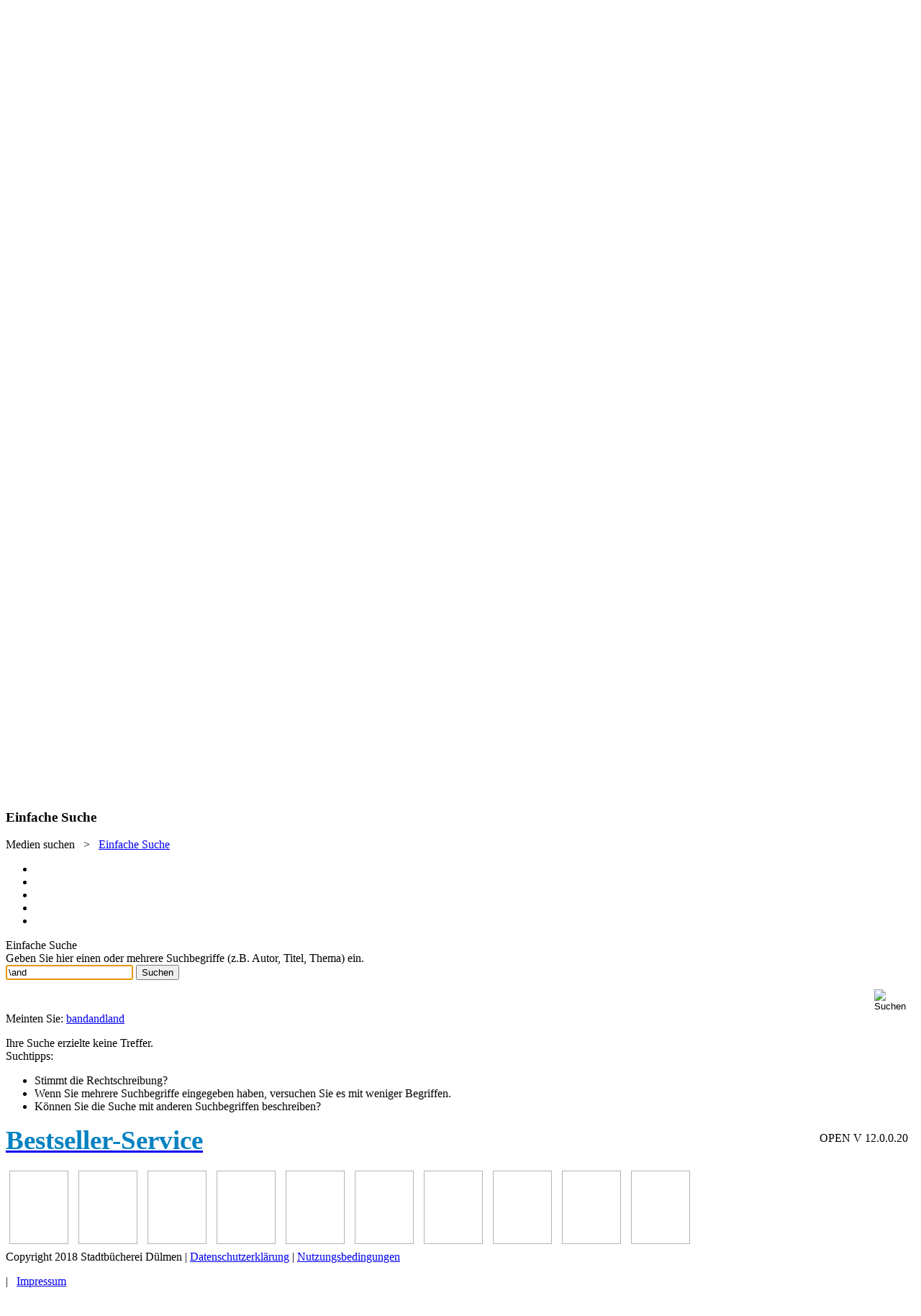

--- FILE ---
content_type: text/html; charset=utf-8
request_url: https://opac.duelmen.de/Medien-suchen/Einfache-Suche?search=%5Cand&module=TagCloud&html5Id=32c98703-e4f6-47ac-b2d0-90ba36211a91
body_size: 303493
content:
<!DOCTYPE html>
<html  lang="de-DE" dir="ltr">
<head id="Head"><meta content="text/html; charset=UTF-8" http-equiv="Content-Type" />
<meta name="REVISIT-AFTER" content="1 DAYS" />
<meta name="RATING" content="GENERAL" />
<meta name="RESOURCE-TYPE" content="DOCUMENT" />
<meta content="text/javascript" http-equiv="Content-Script-Type" />
<meta content="text/css" http-equiv="Content-Style-Type" />
<title>
	Stadtbücherei Dülmen > Medien suchen > Einfache Suche
</title><meta id="MetaKeywords" name="keywords" content="Dülmen, Bibliothek, Stadtbibliothek, Stadtbücherei, Bücherei" /><meta id="MetaRobots" name="robots" content="INDEX, FOLLOW" /><link href="/Portals/0-System/dnn-css-variables.css?cdv=723" type="text/css" rel="stylesheet"/><link href="/Resources/Shared/stylesheets/dnndefault/10.0.0/default.css?cdv=723" type="text/css" rel="stylesheet"/><link href="/DesktopModules/OCLC.OPEN.PL.DNN.SearchModule/module.css?cdv=723" type="text/css" rel="stylesheet"/><link href="/Portals/_default/skins/20054-unlimitedcolorpack-036/skin.css?cdv=723" type="text/css" rel="stylesheet"/><link href="/Portals/_default/skins/20054-unlimitedcolorpack-036/dülmen.css?cdv=723" type="text/css" rel="stylesheet"/><link href="/Portals/_default/Containers/20054-UnlimitedColorPack-036/container.css?cdv=723" type="text/css" rel="stylesheet"/><link href="/Portals/0/portal.css?cdv=723" type="text/css" rel="stylesheet"/><link href="/DesktopModules/OCLC.OPEN.PL.DNN.BaseLibrary/StyleSheets/GF/Open_Sans.css?12.0.0.20&amp;cdv=723" type="text/css" rel="stylesheet"/><link href="/DesktopModules/OCLC.OPEN.PL.DNN.BaseLibrary/StyleSheets/GF/Raleway.css?12.0.0.20&amp;cdv=723" type="text/css" rel="stylesheet"/><link href="/DesktopModules/DNNGo_xPlugin/Resource/css/jquery.mmenu.css?cdv=723" type="text/css" rel="stylesheet"/><script src="/Resources/libraries/jQuery/03_07_01/jquery.js?cdv=723" type="text/javascript"></script><script src="/Resources/libraries/jQuery-Migrate/03_04_01/jquery-migrate.js?cdv=723" type="text/javascript"></script><script src="/Resources/libraries/jQuery-UI/01_13_03/jquery-ui.min.js?cdv=723" type="text/javascript"></script><!--[if LT IE 9]><link id="IE6Minus" rel="stylesheet" type="text/css" href="/Portals/_default/skins/20054-unlimitedcolorpack-036/ie.css" /><![endif]--><link rel='icon' href='/Portals/0/favicon.ico?ver=CzWWKVr8HJXcDv7p3_AO1g%3d%3d' type='image/x-icon' /><meta name="viewport" content="width=device-width, minimum-scale=1.0, maximum-scale=1.0" /></head>
<body id="Body">

    <form method="post" action="/Medien-suchen/Einfache-Suche?search=%5Cand&amp;module=TagCloud&amp;html5Id=32c98703-e4f6-47ac-b2d0-90ba36211a91" id="Form" enctype="multipart/form-data">
<div class="aspNetHidden">
<input type="hidden" name="__EVENTTARGET" id="__EVENTTARGET" value="" />
<input type="hidden" name="__EVENTARGUMENT" id="__EVENTARGUMENT" value="" />
<input type="hidden" name="__VIEWSTATE" id="__VIEWSTATE" value="j3NaC49ASVawV95piYXsqJxsYKRRad9hp3PsnNC3b3VmzItaBX5WNb1XMOWe6o6gYsTuZ4Y5/NXvxnnDiLY8jSPuJf0C/9x5ziH7GN7pxMXbsSR36xNcQ4nTrUwG6S5Mz8GRdMfEOC0uW+3HjWbVS1+hS+RQvJ8Mp66RP9r9P9RRmmPMFaYWeYcsO+D6Y0yHFhkzCbjzNl+bKfxDx2g1FTq9v0q+PEiY1jelr9ymkteiIgfZ+LUsH5W049PZ5cab9VO8LMCdlutd7+AJ1sVfCJW9iu6XXUZkS/[base64]/zclmh4oD2tpbbhs/yXpsBTpGDKh3tEBJgyqm9fjGsB51UwgiCw7AxKO1Y0u33TYSWaDTHRIxIdJ5IcEZ1qCr2nFTV+VQkZD50OQwWw5y8mYYuZzRXO1c8Ey4uI7Hg1cGUsuyRRp03rxX4K/tyDJkfR8S3AAcTTFDQfpo3RBuAjDhLtXN+0UxZORbbvnmbSo6Sa4Ba1Yu4fkF+Z4AALMBzsJEldhrCoHHRkZf17zG/ZPlAPlEjb3goVOgk9dBClRLyFei5U1d8GldwFdDSDP4+Ia6XX6q+4YCLP3tXdbSwTXUh3FkEbPG7V9jpfQtjPdphnd/OybT7mn6d4zHKUkO8WhcdpWcAglaKC/f7WyfIEITy/gKhnRMeFRPY2X6bR347pLWJ5JvyF0z96Dh0GAGbHHui3x8bEliyd8Nacrt2L9PQQS8jLsrwCQq0V45eLaGiQeU5rbiYyncXxrJYi8b6CM7i1bmofA9UJush13Ypeo6a5g9wNWlmR0uLxrsxDjewi+8x2PNYGfHoU5lysl2gncTOb/CJfcmphfYWVBueErEsA73RT8syczTBk0daaq8IUeOYwthHc+8MKRf//T4G1I3B0HbbPyUIL3SmYbLts399LJ3pGqCAgu78Q78pHelB25Xo15p+co6xA3qP48ZnuWcQ/0yFcSgdjutoNsMQ7CjQN+pXIOdlxmxCv6JPSnp6zwSQY1GP642b8tPbgUM7ozNoKnPCeiU059a9lC9EscluWgyABP8jU8iidF6CleVzvVIYcAKn1vr9rDtDSdyPCf4V/cXhYEfFtSlYR0aNUl4QD+BSfzdwsPBejhbzQns7waIXCRK9vISNKsKJVuUhyhqBX7wF4TaqCMjrk5qH75wHuy6QrAxv8NtqdbfNd3pNA4yVXyiMqQOG9l9+ZPet7veZoicEe0eePOcgJde7BDKdLL0/oeGoZ1Rsp8VxRhm+PB5x+hEg27ghKgKiRZOHnwynkZU6DdHWBURViqmlglICscZrXWXXO5QABDfllDCJMsP0GKXW2Tv28YG1PpM+HZGlBNSScxxLMtVtPizZUbEWwvc/+I9DlyImA+fjUkfM2I46riYIrgSR5xr994BG+lAjWWIbEVs3zHVBOK6nHS6CKMDaLqXpSjrBGA6JEHUP+/5yHM01Jy99pCrPhtwzdiwSjEb6tLsSsUMxQBW/hkXGYUY9Rx69jlYk+7tgFouNodq+Ybl77NkX1KnQ8yUjsdV8ZEhZ85iTWGYXJmA2Wh93jYAW+oQIqRiWq4f2+Il5AENKDmkT3EmOdc+3nWw5Kkfh5oxrTdSwr7G7yVlOI1qk6VTC3+lrGdIQebVk+jmauRxGtTla8wiqmub7kHrlhgffOoSduUmk6DZMYYETrsSYn/Ce5Ihvz5wUzaC19mtcOBxnsnUgzWQnre62CrvD6h4YWf4yp3oTsS507A6Dxj9L8qgn61Y251LldHSN92G84GflbfjpkPBkP+Y5o1cy74NTbcI4dWn0ieu+xD8Szazy8A4gSBpQsgrDhZ8lKn0Oqbl1t0L5H3MSPKKK4WGiSmo7pXrxwJVkdUiD18XTRC2/wZjdGonjNnDfAF6eJOXwBSKhmy0fPVuNKQD6l4F9YrIxJawFnxw6FQW2bjjVU/ZfsHHBKECVxq0NjvOXLwyq+iPbM0TYks/cRdtr7aKNA6u3ksQbDIM0/X1Yo3Wz5Ia/rp+fBBz6ezQRaAFI1UQYzDZ7N8fMfw0hVsKKzeoRmBSSCC7u/FI+NKy+9y2bNgyBKt147/uxXBpXQBmBfdSb6YF5m7qXJEAEckkua1CkesfW6MpdnW8n/HZZxz82NSIBmXu9xE3e01sKrgYk/[base64]//n+YlgU3rvuyvuP+rHPsSqcP6IdFhOQRbDHY/gUIlsiMVza80tke9MOc8L+NasRxW83RDEHS2QyhM6rVcOlNeRzXpbqr4SuP6sNimUeYQhB/NOW1dFE+eIsC+Hxk0I/8x3CL91HZt41BTDJKVaNHmHwhPTA3vW6j7XSLFRYdN9t1fost/6U7n9cj8/PLC+Q7JNQzj3q5e2mxGfp7mLu3keKTe8rdyN9BuvPZRFTOwSYWKYQAeMBfCfUFT62yjBYICVcZQYdo2msXDEIuc6Km/tIddJs5KmNAS9OxoGaCxNc8kmuLcFGpXEi2LQADnsD3dm+uy5ITYGpsmhRUf6OmAvJo0dSc8s6bGpybcZF5vGR7TQlAGdVr2Eq8CcWoC4mxHqrgakx1FUnSRkixF8HJ2KHWyBehYfJOUP+rWRaMt2xNvWPQDgHmu2HPaue8yj+qyzUZmXXa/HkwqqdEe6h9L4AKv4ssR3y0DFQBelV15DZAnLCC1dN65CrkqwcMPzRVGEI/SizV9mUUWh9m185yPKAib/BLLkHhAwopqD7Ny1pJfNj/BrHqT2MNiMAN0pziWIx9k7wPeb0fl1Zj5jSygZ4skI1QQRNvND5/uf35+ZAw5clbrnWITuJ3DaSP1bYPxhWM6gcto7eXinxfyHrEVZgjcy1STOKBfiexl7ViZyYu4++MROn9q//E/MMThMs1NCQpSWu1oWkqvVXH1x9kl2yelEqP7UeYpgvlEhPFfOxc06JhSRaam5Xtndgdo/ARQkHbVKXoEA5It42yt/Pj6QGAKBFjIGjaFyQDdLI+StCVy6ovcIVJPCPAW/7REg1KJq2EQm0wUsG96Kie2BZbaPcUNGHAm3v4z+G1FIkxiFYBFOMYTDUeDM3n0J4updWrWbAdLoOjou/WaQqLhlwUSh+D8B3qi25CxiYAIl2C2dvy36QPMA+sEE0W9YDO1hsrFcz8JEHbNfdZ1Ufy/guPh2MjsytT7cHpdvj3mnV1HYfQL8vzc+0T4m8Qq8QGworZba/24a+ZA97ISUDqUDOaRv/SnU6UCtlLT3zBEKmP7+IE7Jq6HEXTZuSK847fE7cXOCVoyc54CKmItcolDoLkvdl7/tIqThmsgIsZPr6xz1Zti+QCrKJ20BPHXrXkNJRzSaJYixeHcZtyBH+FflydPz5kp390+kquTiMJhmKQ0fioOQ7IBgeKejIwuCAnSnXfMiNt33pZd4OTQA3cOoybFg8koEiglweF/H9l0lo1e0fV1zrWQCy8wJf9oIogirAKIUnFoeC+UknZUvDbuqWTXq1erv/Jdni8SctoUsIfn39XTdE+FovDt394S+3KKVuYzm5420P/rWPrJV+jy6PMixeC22Jv6cZpnya7kE/2vXzzG9ma63Ul2R3s0KQV7JbZaMDsetZrAKm+TG2JRK7pBWItB9w0o+H+QM7WKambHFRDFAuFR4lmXv/vPLIZ5JXs7trRtpeJPMio4zXbxw3iWtZZnkgbfWNxroihBKx9VcgZLdrspedR/lfFRSA6dkWlZ4V/0gfkLkhcJwuChwxJXoAXINTtu2idc0c1NXyKxFxcaydgFKqKS4ss8jQFgNLeDJDR7xM2w044TfabS+hLSofJyapveYOVVpkd6Hk98A9eGi7QFfYVqs94cHgYeC0s5rWt/sIw1NLjQHKVjsxN0j4T5RyZ0PximGpmfU/wh92fCJ0L4nx7YQSP0UEWOwneSXH30p8wqzwQtyW0s/IyM5IH5FAps+eFMc/6nJbRFL/gVUDhz88+z0olYJVUVdZ9JedyYHA8WTgvn/Ot5kCUBOfc3Y8j3gpBLD7QdpJDcE3Bz9ugZYwDiCxuxj0QmhkXf3+NaWJ2mIjbyCfjKwcrkImwDpDYsiJxdQ6fuyAYhTfl5tWd9iNOCiOapouorfrpj+qYd19Q6SFut0DLjKDJRoGaqiUbg6Mx2Kg90tbXeGheutMzIXoo12g2sqiX3UpYqM7/ZPwyFdQCiTfzH7Z/QkXnBjml6egXC5J7voWXA9l/qur+kJbNivyLF7aHn7kMLZCwnCTfsia4WNR6PKo6zrIcZp7+L4KP3Gp9CNqMTIls7paZXtQfCoMcm6zq2h2UlfhqVqUxjpo+a0ZuL/ko+UCHyTLU76T20ieMMcp8mcZNl2X/WxX3J7ykfsb08LrlGYMffhxJaxA2xC2U7oOdTxSG7ATIfsshOCWlCsef0KWrxojmXKIfz5uhYOUunhvqw6Y8m8eMqeTqyJw1KyOwH6QA+Yq0xYSGzh/Omc4sRNW33SDycWRLKiUHmAwzrPFvomW/[base64]/Dxguz8U3cdgT+4gaXi6nzc0lCJ9I+g4EjWYoblGWLdj/X6S/I5+v2eLec3fv/JO21cfKhK2HuOGyJV02J993A2OuaE7dZYxqgxlwmIYabLki8wjwf5uuVy/389EIl3pro8X82Y43K9OOxuEDe0zNN6FRr5XNXnS7HIDbV2tdhMnoPhs5/pMqhetRXyLnE+zcTvIZO9s1fmsCnUuWPJjTNSps4cGXqVQgtTB7W7dC1y2iyGakBIYAbrp6xHozSzXY5jLsIi7TWhGKTHIHEPrikbOQLHKPz7lXjFLNc8GL4odMqjoVBMdnb3bp/NDeYZFeeJEKhA7uXbCqpKjiCKlfj26JAcXNt1tduQxxmMyqw3XPZSxv8XxDDm7nyhIaNeaKrAqObEXZfY0yN/RhucCvRVv4HHbX/z+ziWb2VJT5LikK11HIi1GTOCL4IRqanAxOdLvpQm+qaoDUTgDLVUkJTx2U8JlUPh0cvZ9Yf/1nzz5iRXjIQcZW21SBR/DQUMwfjAK2+7gNakqFl0hfC97jxUHoBpEzfHM59PqTE9TSq5K3I8h2W2R19+iMka8Z7dWXOgcZiNisA/skC36joFWCQxjBFHxTBy310j/A9Ls4AW4qhz2fYzYF7My2AX3wtuy7idtThAnrKwrLxX8n7o+whdaVQf420LKu6nEmZ3d3DMWCBaQg7HXAPqyiRSKns7E0w0FoW0ofxghFWrPCtCw9qoWSNKAmNW2CCyJbzPF+zJCwb9hj5ADhUcMn92LVjLzBJACOOIJ/FCOPYYE/yrsN0Vtz4jDoh4ANvbIwqP8FO7xsq4ZyaXtQc39+keZbohu6p2dOXGhE9MIkPaILbw+yn7gMi6wk5cX6y1oRnbM/jWb2wABcowmiWxwrMQJD/RPKXnA9l92dfJ1RXqvvadvyZ225p74u1sebfns9kI5todw9uk6WMEd1iv/EbpT3xhs8YmGJDH37oeH3JlwUSC8TKKel3Z3c4emxVbUQfrTuZnSbp2uJLPVf2vWSrsJ4n8p8FfUDLIuhnkig40yOEHX8kodku9quu409YaXB/OSC+nDmZkaplANnsnwCWs0VzNfqssIWjy+1mZzv7hCQurYg5lvP922mnkzlD+zy3kAp5ZP4Nt2utaFlnB5EbXqfgfXq78W8fdDPepAwXezrBYc5fehs4ZNZgsr5jDLiTYOOHYhwiP1vT7n77TJwZqtju/was2gMoxy+FavnK4YzOnFizOC6PYchu8hlpqAiqdmuq3ApswX/rHgL07DCBgHudgNZL/Ca8ypVqe3HYyTpn+fQNvGxHduNHHMLeD+8q9n2XeaHErc/F1dKayW1Pj1GG3mhKXuTWqobT0TuVsgc+b9GwQXfyJi2AfqSwDgtvYKzoR6NAXvWaoJIU3LEjvgFL6irns85Kb44655tq7uuvmmzz6DR43TqWUKavs7tCvba8Nx7nPD1Di3yZEF8YXoJsKM4GUOKLsdRcNbBuOmjBKQhOCPljWciO/aNEvYaZrkYcC9dhT2pCFuN5BVUwMcrG9J6X3BLyYaXsMj/wnLXvClS7P/tf26YZJtAxNekldOceyJ35tsKQVx7BIGbhHcXcAqls+PhWylLEfDyupQQlx3+CiNpcvpG7xfNx++grsqJWv1Z4uggD77jImG6bW7C3X3/bXCggo5cK8R5Ip7zRir/dMU5AnCTq/mvyI1Bwn9r2alaQvthXz+Gyjlu2SK7UjXrwEYEN7jougtte/SQ7ieDXB3lowEsPpV7Xia0r+GWJJY/1AVf0LW++doDO8k4WndzgzQF7yPnkDyU9sYuUY1QG5byioLjoW+ydiPPIjUGqU+gK5iG7Ji0eG24CJXoFvts3KFGArlgCYbjbjsCefwGUTMz51Cym+LmZxxjL9J3lxZF0IEsKDsWU1yRRxvizoVlYH9egyrWIWYblp3xumH8RLKBAW4OBC2bQWhGhSokPhl/dH41BXZ1RQAtzwxO/QEvlKTJFrB22LrirZwZVX+6HDlICV5yosXF0e+2tPRzbCKOAvvlLc/7Dw3mLVwRkteyQEpQ0/yZMuSKdCA7KAZUj2IYi+9f2AWqidTcdpdApu/GQdDBtJRaUE88Ch7DJv1SicRb4POEb+KPfIpU260Th11eKXNaYDaOjM2ud4MF+M17uH0AMCcqWG2Coo8vu6M7/bkkWNEpI3rNW36fW8sZqyuMqVhGbsu0LP7GJ6CQtR1mXyUK5DQUpl6uoR4+b6bS2DtNnhAcgCv9ahQ+cqt7emyP+6rUza4ew3d8Xwbcb4UeaP7IUZStV9i9nFN4ic2EmU7wznBoLUzykOjSs3kTj6IktfYAaXy9H2J4R0KzRKOHgHMP/x7b0CpAfOV7Ds4LdifIbNyYYggMIft7MJJfw2AzulYFKYDXVi7DsHYtv0RF0HpJliONTIv50cJFC/XEkAauQuToqMcjakmDTuRWpLSySzQKEjy+IrC8jMTwq4jO1+HVmWeRGOqGwQWiFpYQRjBZX4L1jsUiaImyxjzJhbwrX942DCWyLw5hXV6ykJMbEvjuGv+2rBB4YZ5Sp64mWqGCeV97fbXMIIxFDiwp4/q64fUFKFI44xQGxkoRMPxMwpLfDU0riaWU3iN7ixSpdZg9hpPm8BTiyPwnsdk6qNtLAauAnnsKv+JWz7wChxa1dVzLUTMaH+diFA4yzxc5ClSZKFkp/kDlK6NK1vuNurzL1lNYgWRjcVpIoWsTJPY2ltQ8+H5WbhMY/uVbSgJ/RH8z/v4tpifELDH9c7jdnbLDUr1isu4E4+x48cJUCXpiBPE0sX1t6vbaXEW/yvLE0c26ffH43hlL+TmxVNExBf2Kgu2Np0yCOGZrBSi6AhbnCVscaXxp6ov4A5NQ0Vq+aSRVcgz6CE37L8OmlS0Ivijk6Og3wLtml0yHb7x5uuEhCtEr5Bz2j/nRi5gn2NBT/[base64]/t5euiC2sfbE7r7OAXQxODsI0zJ3YE6FWjWpC746aWlk1IBPPgjidefKU9YRnVC62hV8j5SX5bWpjRIKWPTmZqsnIJWR00r0poyKRHVAqIkH5WeOffQfO0cW5NJwC6YqCzHLA7THhYW/1GbozM2w/YGR73+9My8ZlbSmBewuEvQ8B56TL+n/SNc5jDJGYrW3Fvfh3nMxDUqRa7ISwXoYvU82wxGZLrOXKyoUxlSxRkKeJmqTqeEEhEs3SfasUgVmEjjhd1uqN+/DfOIPVa9/VvE5uwWP5Rpe+G89hm8nuBMyxE22k137uc9F4qQQ4JCBdoGyNRYQBulnoy6hV6IGdjkqdUwnMXDIe60FkQyLwMNeOJFrTqVb8JFRYk7/cajjOmaobYdWTY85s548wIQwX9PpW5ryt9lU+Yqh4QT+fO8ybP1mL9amWaxYR5DoBAAgewc8tTupGSxUE+8z8H1sGJtZOCeqcv/V/HjOiQ8e3T1vkg+3HlASZn2wLCpemuEZnRKhWli56JauoO2DRK/Qlepj4JfBuI+QSXbtx6x8s1HSjgr/yB0CEh3wtArhrZsArH35/4F/KeIOwghS3CNkeWTbeysVCfmcPQuaEa8SkTuwUedmbtdnwsIeM3ZWIgi6jVTAEv/f0jCN3SR28GU1SOOwd5oJNzMc24CofztNvj1WVEBusfXzNiaa9gqldISKo/t7a7lOF5d8gmX6ogX1PghlrGsstexxDAoxiVpDZPWbp9ijIjUFaFd0A/s3McBljNXT/Yk3LGsh+j0iaNrzE4yQYDvfK6peS9fCtrvurobu0/rI8uSFN0M4sfbSp5ka0+Mz8RQzDgFDOLVShprCcss0K+4Wq8PpW38LZrKakLpOtap2nuooHyMsYGxbc/ilH2IJbt20G8QjScAobWgMHPinD+fvHfu41InorXomY1qJjdAAjPPLNAV+q2vt8WCDQBYc9MFDz2DdgU3fGNJq27u6fbQamyHVYhEcleS615QKW7CRCRHJcbDIEdXyvvfgU3cQldJCB1TF42Z2zBLbi6p/ZqZanoXeFnWBsVXylC7+AzmRMNIvbk03g3pACds4ZuOxR2gSxJhWAmYTjOJ1pO1jxQh0C2KOJAxTln5jCO41XwuxWwuJHGJ/27LrEjITqVf3RN1Yzko+jkjLeXsL0VSJTjOW/aIqcnjrsvbIRGd097RR/kjy3uwu1xAOZ8O54bRk06OZDshgp8gya9E6ce7A8G8W0e0Gcpzj5wos8NQZkoFeNryFtItnKEOubPqXgWpvcQaWIhXR/bOLZdZlBgdmxlCxTpfYb+4yUh8ea3DUqFv2Z4Gxi4uILB40LRc/89j7JIB/8oSpvUW1GvoWS8rnu+6arqFWl1UsGaP1blFvqzVTCQcye+w6bj/hlxaDboTYn4c+AWon1f/ZkhtC24DMVRabTVktetViJxnXegKi6SrcFjA7e4DtxDEa8POxQwIZaqo4/iLGUos91neJUhFbNT94KiR1yhTa8qtOEBipF8DTgufgkZ+ED9yCz2WH0nQnarmnsxZM6/gsHCYbM4xgFp6yN6uM5HpIVMX6cKyZ8afpd86Q3PKG3+ciUKALJLMgooZ8PnncSJt/TvumeuNUC0ap23/vTeXpFiZcDaCmMFnNKivbqO2PISds3twmi9yo0wsc4zQkx+L8rhkr5q8uMjWCjAQxPi6VDw7Zb92z7fSEMAqXOHwnII3tHc4EKYJDXxHcdBHemE4tnct7/sJ78vqvPeojpFHbm7f940PS1bBH7JRR5Zj77W4hNY40XKAIKsp9lNckT1BHj+NYxmxqw85RE1EwwEsBrFb+dZRhswrrfeiY//+y+Dh2CBupByI+w1rYsl5X9eJWSwa41IZLIElAq5QmCm/762q3qOJJMqsMZNLc2LbAll78UpzY9R4P1bD13RlMeW29sX5J9bxR5des+K8Xp+hE6G2VZWkaKZ09RoEyUp9x1HNzMO9kwU0W+RTAi016A2EHwXuSW5omgce21DUEtSrTYF2bgyYLVXTgiJUFczPekFk4xNt/Qny2vgd/ZSW253erZAtmYqLNLBf/jghD92YvoBC9NLjEnrjg8QndUl7kCBWeEpI8uN2FX1D4NjXdFWn1+S0EsaXWKOHz0eh0/vlCa/R1bOfydFRTZuDW572Ucb1bntYk7F+iDoXZV/Tn3Z9R4VCS5s+2/zYKhX94bQnvzqF23sIkKo4TdcsnlhSbb0qdc6CFUm8iqAcFBiYzzr9sJo/MsT1kQZ2Sz0nC3O9eRiSTrWhaJ3/DPt9l/VEzKOAfo5kelhcPGDZmY+IZcOwQTcmHyYT24YwqLWgvhc/q6fRinYA06NFKPAqguZRAyQhmcmYuJ9iceJNvWxBtNoS/8SImsBperASx9udVZUanMX85n6xmu1Veb/gg7zWm4nDWYJ2V4SkLiiOLAoUn/j3ZxbYRzZVucwTrJTJsQBwPvfww1NPK4My1SedIW2LDr1ov8fwFmbeFUocfB4AYYI7ocZnYJjmvZgjX/9mrFLBQy7AbmMETAUXAfdWFBWIXmVZytrhnp+0OjwIr+sohbcZFYi7fwsR8jaNt+FCFFj0bHmIDZQgjyENapxwhtX0Lq63WCA4+IStIBjac/[base64]/a5r43jUjGgy5FrKn6snB52SDt9TWVVL8dQriIAVk9JR5P/pBl+GMYPlplijhquRJdooPL+rH/CZQSnRfRFnxFyyyOkh4tlKoK5CVH4C3mmQwJgMzSLM0Y56ol4phqYdhfw+PkNq7Usrwfxf7xyg55mdcqALw1jCv0N+IJFOabEKkdr1vDM7UGOOw7vTXOv2YctBEJEu5KZZErP6rpYz4m1Tk/nLh52UjXQ0qUiM82B2O//9/GmxoOCwXzmyk0Thx0sjVSQOSJFEYKKpOW0jz+VitM1vcLVurHfN3m6ATplL+uW1gWI3amR5FYbp29l4XfjzhXj9Pq6cxomV4mWTStpaCvUmadSOd3jaTkBJlG6qojzGGryue74lOCF/2SQcURLm0uqu8w7IshcvoepYdedbuAXaOjPPtgKjzfW+R2syVJxPOKA+VLUUF3/SpcCtVHCvzZ8rZ3byDMfJrn4D0msgw3vC0JB4De3o5ED5QTwmcn79sOnYZFRjmAxZnm7s3wcjc00pjFQKxrIG16y7u7RfYyqi41v5MT3p8JVNA0XzPq+isIKHLAmO4b/fWrjXWRPJu+r82k8RyoV6GZkbey8nKlBl0EBQcykpwsYk0d6f9s46HrWm8naJozChhdlV/6b+80EvLyV0r/xej3ZZlfT74vfPo87AqGc/gb6BJS6m/Y0Oi6Av6AE4/ekjbRksrYYpjPbTKdrfOcQmcb9VkZiQzShsWGHW9dtGktn5qQcmPe/1/MsRF8H0bnJbUJ5TZuN1hEzOylmGxtlW7/F9gX2FgN6GtvDw6KT+4o75Gv39TQhFsQnoCQvhLM6OCjPMCmJ65BFITu/EkYZg/dUtmoyG29FYy0ylWpw17upZzyfkZexUTVAEr9uhlHlr6t/QkxZBM6p4/ZCGR5ZAXIzjquOZGAC+pNIQdyUAKv0YUogFyzu8QTYH+wt/cp97a8JjUPyAIqrduSMzAlf0EYG6GG8YCMLuQD1q3e5fOThe0rDpwMGQuE73wv7S645wciX1c3dTe2lniKRJLIzdMpD+eN7UkbM3NHPijevH32OQm23raG5aBfo/RNXpAxEIdHqFbGS+F+Zh37jJyxzPDi6JVJgvbzFnsIyHjWGK0bBbTtGLINaqf24iKIK+wi0MAaBG22TdKRQ4TO5J2kJn/a7ct/ilOn2z1d1wyOafLFKe7ODM+hvTBJUzP6+uOcmCQo3ofOuozMG6B8nEDdcYEZzEZfDo+Hw3zVzwlQ2r6KpcKWPiELAKkkjBEZRP5sSZQEuyShcUuiv/[base64]/fC3uTlFqQy910EoFlEYTZF9LZtWXKR0CcUFwPR3RRQvTqFRnJjIardH7Le3s4oIfG69EH/JDBEudvcvheGg8fzJ1ko0TCfT31j9vxwgITCeiQ1nSmnIc70OFwgRWVHhhvEdS3J+KQDyg4P62r0KThT+YCZfrrnrkKmfcUc+Y4D4OFKYxDo+PHrrovyygzWLRGvYJf4njTVZWmjtizzO+dGJRs8+zwfhknp0MWo/ASy/zX2msqiaUyQofQGkX4v+C057cwdyLV/iycuC6abu1q9pBaJjqnW6+4zEaRTV9nlnxyE4Byhg3nJdfmRmIadENfikhCvrrJf2tAAhGK8zU8b19JBhQFRcTsprlz+uLMzKIU97pxrFvEFPkvVxQ8gN+1Ee7hXfYOofkEWILYQ/fUyDniPbvDnCOVlCff/Tk6VU7T6Alp/o9ZVvISe8ln5RN7E17IhC9TSmzpT4DB/Q/SsxbFBJ1ByKokzzsT13ITGEWgfaWTiQfh22lnioqG5BnlyXAwAskvB5U9ebajaVQZUA7bL2We6TuoGIkUrpvvOp5flK8nbI/qTEYj8jGL0hTz4zYrQxVJZMNxCfnbr5j5918CykMykzEZaslO3DikhJ3TfjqgensTLBXaob7qHlFOGIv1W4GHFGBTZ9OzpjCR18kVU8kVCpDnUcYEW/czaF2xtn3zYwvK8GvuxVHrXq63k+NE71kshxvndzxDq2lWLDQ1Xhg0kNAx9jtfoGyJ+zqyJEzRV47x3+VIO2DlSz8CwFwEBRMTFks/4NQtgKvmre12b1H47qKmoiv4+LCHeakGi7zCHxY67f1UPLTAgVTBpGGNfQpqelpNcZhwugG60r2etIVB5PMneXw+4J1flI3GWoRcEl/a7S9yKik3OJ1cBvG+5akw8Mn2K6mQ5CxlIiLIT4tZp+Ly4gyO/HlI55C4JKgyXWCb3xx3WarKX6y3Rbdb0Y1lhJvkx2re4m5Q3PxoPZUoLh6Lo4l3UTHfvj/bZI9mUeq3CV/EP7rNAqV+Nq0Nv3X8eJTNEUMfgH8HmOIOPZN5aL5rwbM/riZRDsddCpRig5tj6KErcVbebVzcFWzp9yO95MrmDb+Z+WQXNPDnKArWniEjUZ5JZD5+hVkyqQx3A/pDNqUTt3grzPGG8+iopxLnCv4/c/HlR80Azp0ikFBDwu07UV8ulaoDZVkj/PjO4s+D5KxzwnIC6wMIOU3E39Jj1kcPPRpXnOI7fKIXTTBZ4ldum8q39XjuEzBObp020hcTWEdjdMsQyjT/uAXpBUiOW3meMXYyafWbo3sgjEHajUbDlDwJzvt4wmBsj1n2V09AXhBmw2wS97LSl/mKvmygbxFfFrg4Miq/fLZ/Mi6u4xuV/hs+rGxdroaTVnUHWkezn3fyLoLhD8MDDWt8pXeeKYb8N1lekfI6mHZ7pcBBfkpl3N97LvY5/MyjjR3NcqmRxcUWQekFrymt01PQJBrbgAeBaqvdGdDqCb3pqqoQze3TneYdec4n/YMFhlhIBLU7zCaHWDQbKT5WJsFij55RdZy5MpUBP+4oUYtfuHN7I/a8cR216xu5JbQIBpaLnzbM6G50URe/a28MWAuBM5zbHTjOPUaErw4auHq1JkfAZ0eE/QLkcnz+Tv6VKE5wcYbWiMa7Lfetr+QMGlRdqBN7oBO6vC34EX0WeGAh7XSYU+CdYMhB9+F0FCLUdD0c6WZBXXG5sAKIBv9ER4YFqYvjj/B2NZjGyas6UvSr3cxvzbIvvna/jvBFCLjSH3JLiUn2YV8pebw3jeDgNSChNb8zKmpT4jsV65KPQV3L4LNvJlvql8PTtyGWZjRApxIzvmGAf7TFWDSAMC+Nqvt9WsPvJoRVJ3OVw84JtjfEvZ67/PdZEhW/0OeWWBsf0oEezAAQ2RpMnA03lm4Xt4CuccKZeaaID4K9WNTbJAslC30KehvNYb2zWwJu3yKqVxW8Z3r3J6RUVfW/rttK86lv/hpwPSL/eXIRqx3SOhLSn1CQpPBDtgJG5XsN36IOJb/TGjP7+AcbSN/[base64]/VXAvbgujEN1Cqnn71CZ8mrTFQU1tF8NxcutUQhVY5+o6TjLALUgF2apVBAZPW/VP8at9kB5VjIEeM/T8Po7O4B4X6nNI63qgT16xOZt5pqlGtIOf48Sdh38cUG4fHhj1eeAxP7p9Zcm03jzelk7g26wVhd8Lu1cyfsYs4W/emIdq3akF/Eo1nxC7Jnp7ugmeivUCMNEOV7au/FWlg9F/eigjRrPbI9xlwDTF+SAp51Hiu5zMD9eXCGHXO5BWFJMpAvn0vjdHD8Yyu46nvkPR2r45FgBMI47VQLrDJqt56vw8mEXq1wnhb3YLhaG12z9LAb9yhkxY+gexSHWm9e1Nk46oNazvRMPNw1weGKl6dcFzbtlqet/K+F6BUsyAWOUvstMEQXgBtQemjA+a7HTYbpKw2LoyhwRWcHylRRjzecqU/zqAXmKD8Ztdg+mSl/dBvlE2mDFSAOeE/t2m7g9Nh41AsEqU/qbaEkoRdfkc8MGU22Z8X/kNaPv6TP7bixMXqmkk6XcalpwYRdYfW0ZyZNvdDrfL8mVxzXlokTj5zjENTvgHE341S3Mk2dkCkw4iJt1ndx8ctpSAchW1jL6aPc0W/DlcEquC84c/5cztZmfywp6Vr4jsyAPft6YYZe5t/Eau2gZdnL25Qf3SwD0qH0W+NVL7w8MPGXp76EbDtfLayil+vST7Ttgq78st1EahaUvUGUM0FIQSBWZTVTF4zFH4LOLJBCyYj2G8Hc8MkAubku4V/EBgJCSPBV9tymqev0o1st9Et/i4Jo0SR4W2be0BKCpy+0Yd4eYQcqQlm1icD7W5bTdLwZXD1c3ylp0MvYHJatr3r1fKfM7gWxewj1BktFqluytQ63M+o1vl5S/IQUtoW419gIzo+zMJwB9WFNo4zgsQXCixmiHi53KinGoQF2Nhs4vUhOFoNInPlz2nTQ30shfNteL5m00O19g6zIY4hCR/qUbRiMIs1R2GvoId2N/UEmgm01Fte+RYSHDhsZYTbud5KZIg63CVAm+n6j/K3ZKUYFVkfik5SBNU8jquIkwoDzgO7URFsxIFCpVK7R9QJWSf+Y+RspJSOU+FO86aBoKkfBNvPSs9a6MaEwyihQGOG8A5n++/XUCtQRZhNDmRF5W40su5AH4KYLrGLYD3mEi12Q4BUUfXDBTpeyV4I1ixe0/ZZZKLaZU6sLdtYiwisaZxv/rgTQvNLW1SUAY9MSg7A46Dq7FvAgfvHAIr4Nd6CE2u8ynlQ9yYnCpH/AGDowqR1ZxXAZCDGj76ZVgJqnZwtaWsXZ37v9mfXLQtjoebqQzT4Te9/onuUpEbGn8M7hsAYZKXa9LnPeNg4tM2dt4jEPhBEdrF6ctQPFQ0NKj49yKSg2LPTaKDjAXPY2JkgZd4XNjKuXXwTC3ByVRonLhvgRkQxM2+GmLa5M5mtbBT5T/garhxjuLdBfclillR7cp1Q/BbZd8aO1SSek58NY7Lc4fccYaFLHqu79R0fNQdlV9YuXlmGOKm0P7Rce4SvnBNgF583jHQibqhkMqSyeRhn7Dnw2ezySa7TQAk7YgU2WH2mmnwLPMRgkf2LfLDTckqAvL9aIhJhy4cAdZiKjKfKsfgIqK719JyAN/ypai8N/YyPnriEtGAOz9Scfldpy48fJiPORkIPoZ/1lwIsl//u6qV/qlY/+R5+N9ku1nIqNI1sHv4tnF4Vo961EMlazwa3bYkP4PlPu5ZVmMH5g5iTfXN64w/Z4JiUTIP5yvdC8f0N6uqKPKcKb0J8pUryiWDGOjHx7EtxUAZedPn6YiL8f+jMFLSVeJxFY2B+Xo3fpSbx2t7/H/yKqBgsdKXcVNXwXw94K/innBT9hbfjKOGcx6TqgDJN+ooD3+RdYswS5wTVI1WUUN2w0l/MLWK9g6CQpBXGacwFQYHiFhM12wMFqc0Y4j8v5eYG+VXL1Ji8IznjixURAteqY0AlK/pOOIODQfmoIliISZmIaJPDz+U3qdACjLjEHVXcT6JHJ0dQT8x/gRkxzJjC/lk6/gj4sGtfOZ/nzndXKrCnydD034R8ckKtQLVp2TzopM3h5kcpqj+yn5a+JckWET/5/AjjiDP1dhMywF75kwGI5KTmBKfqVrogftH9z+o9kO+oa27cTe0N1HMFYefzpzFo00mgndO4/W4ATIAAKuGTs2Ubp70AtmZzTbpgX5XG7XHoIaGBxoiXZ8WuemsMlbtgjDP9AmO0PkpJYZl17/7io4VhTb3junTr8xC0Kzn612OTpKLcAtsAJAIjiN1PYz9rmMt0/Axz7ieKxS9P31Aga5v1EvZuz8lpwNQ848DDs8Ag87zM0aCbx7Vn/Kn0sfPY77dxa1yFruAyr7xjXxYuM7qPa2JDwf2f/Vo57WNzi8N9VULQ0zpgguXQXXQKQPX7OKAs881cmd9TBe5/[base64]//[base64]/QHSvaP/dP35RmCRGFnnDXGWRMQKGjiyfLKglUBUJ34/hjKAsOHYnZWF7IcX4ZdPJ2d9QfbM/[base64]/OhseZi1qXHHneMdX/bwvj3KSsvIZam8OeO1HrJPXfTag25jvpDNUf4mxFy4Dz0Q8Jnz9enwGb1bhhkPOxL4xTiFMj2lCt8H7TsfEvvPvKxTcTCqZv3GJBOciRUB8OBTWoA4Bx1x9MT1EVSBxH6Q8LclsYC1rpN58UEUiX0+Sfy30TzXr29A19TWXOm4nnJimgpVC/2Lgm+d5FCQFCoRGSpU8m9TdLVCkIj5CrXq1Tx1hgFdGZvHqev/50ilG8BEjgQOe5i44EAPSTNijuqu3wGQVnAR2v3v4/yUTB2sxy/W/cLufrG54Jnncm13JP8SH+pWRIoLap45wSbV/HPQFf9ZuKYE07zESEoaUcI3WUx2SZe9qmUGfs5POZmLExTjs8+fLk1/NZpaTwu9aLggeRRcNIxO/ukNP2DSh5PPagzlhLGmz2sDedRQubxI7TtPVQpTZCfEctG+PckcD+ME8aB/oWvbNv5i4fw57GL3oiO23fXjQKQe+VKmm0igQi7YuPT1I/6E/gqxaziG16wyvusUDYFppJj1BtDyBfOo0AJxs+zGW9TmMQT7qvvX+t3MzaFQ9ILpHyZPqTTYeCkGfRZfFTwjsNqzvV07Va0JRXOHQ8Rkd8xtEqW75QpdlR/zbvPfjguEYBiCX3fYLmhgVjwgWOaak3sYBgxUD8KYm28z2Cy5ojkuG40cbfiUjuhuZy+5A6ebY4M8fNAmuK5/RAFH7k3kx/FaUj7IOP4+h6jaX/Hz9KhC9LHHR58M01BjSDaHM/rt6zX3EzTp5RWK4kk1DCAsLNZ7Uc0vADzzCflydu0I7w1xHL1NuryaZcrIfgnj29T4t7rIoLTg0zNxKTZeT0IK0F9wkp54xTYwjhkbVomNSdlqc5Aazdv3Ib/qR5o4NxmHYlrYIyAFSFi6K3ktbYepLOSFM0OqJ8N6rkYUpFXk6uYG6VIWdLVWsirxEgK6b5m5Li9amxzSmm8uob6I8ETugNRLFia1+PlFYE1lo5E7FXQ/[base64]/cR+6xaI6H3go+xkQQM4pDDztICxV4EJ8elxe2q6VQqpymC7yDuO/MIlQ40frMTavt+s3D/zLU+4rGpEoBlCM7tzB+Ag13zxKAD8ZVr+56I+qQwXA0aceggDSmkm/yI/NlF+I/9u5nqbwAG8xRNyvy3fGEBMaDggC0yrBRnoopCg75G4VH3+6w66L662P1fAPc1OyQH2XOQBUu0K1nSjmAFMrZsjbO/aBTPvs/In7Y8Im8KUlJ1ySQ8+8PFobxkshr9KeIBprprSDjpXLtqeiA0F2Jw44ecPB9zrjMP4qeBtXdrEUY0ewddJDvB0YqeZBOhj7sEQ/0xv929BHf85Mjo0ESaBfNO5ncu3QNYUfYJIEOM8TRZhMudsEfwb/Xj7uhlWjvSESLp8pwHuVAyO/Lms1L9RMQpf5E2/H1UkI6GoOS7netyMHUopsnpr700illA7YN1eebMOPxcZYqzbOwQncKjMkcETJa79ieECi9LsDrTvCJ8TFpJh3f5WL3coovdGp6yytH1X4jM3LTDDz0j7IagxUdYbCmLb8+SxwY9LKtzNOYQ/bSGzutBlAxDf+i1CWVqJMzDbzoH7OzRCZ97C87kfA1vqu7kUnew6yAUrDZP7wQEB1gC4mCGFytY1u4m8ltodjiGXr58yluJqUMmy2IuAaiOqKkrLf3WEpRtAY7UwnU/vf7j3vggFAq3yaTZfdQ76UBCGo0lfoN+oKjTR9gO907YjJC/X5DJxnuroBqtx8ZDDOu8xF//TdNhjqz6sGezXu99q1DUs0E5EflDWWvHtBALDF2DVtiYfizwc9eEsLN8JoSdeyNzBVUM9ohh+id+0ubWm9dmsXy8O1vPA8wW451B9peDsv4/lE79JdkJ8GsPn3QMA4RJHenCdNj9Tsf2Q/ENmWiIaq+p5C8p7Nt7BeqY8XUWM5LQHX6+ZB/Edw58+QvhX1eJD7WLreKlXILCxFIAvPEUL8+r8FeU+XLpk2PHVH7JrJJCKhIn9w1QytVNpaRojR2nUQTxVJk4rL1lBvBx4M3ivUOqHfTL9kCcB0hR40LyqFEmcbQ3jahZKYQ4fvLTBY8BOBo3WWLHY1HRR+qCRbYImU0sRGnxBIP/auPKdhG7r7TNkW3HoSyyi5ULjiveM5LG2X+VgX/VbZML5W/LYeE7SUTJLuckfPMVA+quneBn3DhkQlSPRU6czvl4CerCyv3NDwmfilWyTIu949LDYXatLZ2CUOwQm/ClCTz6L8mrwYAZb44FMYib2aBOAjllQRX2EU1Yql7BlYdCDZ7CDmF7xsOk4sqdXKmgqsQpG7mYBHlaFODfSMOvljzEQgiNet2OIuo9yjc5Rrz/MoKknBQsfGFXKN6QY0EhwUqUdALJuaKEhSi5LnPKBIofkQnRWtRVIUGUaay+is1hWPZ2DQ+qSSiMF9yh0L6VqCoG8H/IrkvzDooKZ6oYOiBqGLkM2PZm0UXg68Jj6/VvVRRILe50BREs8M4zQHzj0hei55wVjOyMVEdKOfevd5TfqfEj3HCUAPBbH5xkhufroOwfhumjS+9oJyqZk2k/IH3WcbwGaPmlbT91HELTFhdAM/nVyleyk5I1qojG7vQq/OJ+vGNGE3qcy3r9GbOy/DvYj8lLIrT72f3w9kKzj2zt2MCM6V01AaZMWzTlL2UEOkiXggMPA2XP8rXCdtoTpQZuKfAwRXdiruxgyDydEzZtSMQ75Ra4u2Udmsx4HXR34wKabkWFpjTmWY9GMo0TkvoRY6xMgJUKmJMvEXhBGlE7TLBKlPl1UJU+0K0Wgs/IE54xPqLVnDE+jKGV2hvcAYy/6Z0KZjg8UFd8Na3VbZmfQm9Leu797nOjIdfPXRssqLwmU+Su56FqSQWoQzO3ePSrBcBFDJlmFNCYEcH1hbapOhR/[base64]/CblarIPTGc9zE9QmPwIqzxa4MiMXk38M5xsX0IMfN8eddKRGHfuhy4wWed8VyTewq9YSn1AV308T5zD+R2k5lD6+eLlP+k9iNUJwx26XDzsEOcOp9lYfWsFTp9EfNGKsOckqBdqE2JUrt4vedbSoPxoJQreezBnG6NYOdaFcXdjVEM5OHJFa/emZ7yq4/T/4T0UXYSSA3h9LcSTYiAqJohUfckhSUJjPZs8zTFAZsDEQKk5r0N+wuGYlBk6jQmov8jP1YXIeV56v5n08dhHT3/0vAbv+NCupo4ke47mwa/[base64]/[base64]/3pLZ/LgBT4yaxJxWfXQZNwUIUAGYVTsQD2Bvrqk4JQ+LC3ECAxxg3rfp3bFduRc3Z6Z+bng9bkNjy2zOw3sMGa0Az4KO8DOzgaGaMzo5GAOi0o0mGp0ZwzIvzUGSWR4BfXJF0WVjSYTe97TTwQqLcb4Vf89BfNi+RcWJXC7nKMq/3kOoEVQ3SqaSVZFo8Rs7AmrXjjwpvEO3f9eUZKUv9jBpqixnkedCtYVO1bp/vdfTkxXTaWmg7KhuAv2LeIMDuCsnnN1hBZgK43AjETFaKfTmUlFHnuRDKdDYB6DI3j4OgBAEzujxCQuqJwAo3KKoN3rEVyAxhzIoWvyOnhwIueiGpJt/LEPBlFTJp38YqPus46PumO7V1qVkbZJ9OSfcZL48j2C9QElpkH39M6qA1CBpk0Y2NKsm1vnHfL04qxQJcRaiqp8PnU368yDZQT/KhPYD9YIrHZLPamMOAgoUCymd41kFODLz9V5PGQskvxnxMu6ccUF4VZkAH6yR2M6ELpjP7MdMIVg9TPVcNtEkmsxCipPWTJTGiRL3elSDKijfFBDfxUUCLzDfum5DusUKbmAJt+yOwg52JDlwpM5h/5Ydd5FsDx5btoq2toDr5XjJW6U4MtadkbM4EAcqlDuNB9sU1GIEPGxeysB+o3tfnqkcm+cDgTV+Ub/FSwSCt8Vg4O/3E21wYPp02N/vlN8Oz22Ige/[base64]/Bfs00yXLJO1G7mzYSYEWaNIbrCf2i+eiu/Om8Ca44yZOIIb713Ffk6Es2AYLV0qASqpGv33xgquImnMgXqdTCUGIvRbgU8bbabh/hisKPv2tQhYtpclSVBwUmPtAbUreeq0XFnrQpAxTXvXXrPEBVrnhrxp5Qx1M8kdZ/39mkwoWkyPnFjTGf8mv4FZT8lgtqfk6XsjkbObIAEyPMcUSe5XCAQt/OZXsHCjzSCOehqJYIda9ZQ2sR9DYSOK9Gccr+0rArIeZrBPGenA39XnqqiGBuwHICw9gRgD1AGX7dLH6C4qa5k6eIBnoGbRyBqGl+5kX0dsrRhKX5zKnEnwE6kkTefIarQxLazpuoKyV4bzCB9/+aF6oAJCgnaC60CZPSKmnCi0P/1+Li4qszihW+9PFv/lVSMV3G2+HuLPMk6E2uGnnyfHlfuFMbjxIrkklTNakkCDui2ZkhL8/pgiYrFChRx/aN+JfJYPqxGZBe2/lspFDQ9EGq+T0j13/ffTRT3w9IZdovpqPoPi4wP/94kmXcSIyakz/RmKBfem60sOA4ejdytlFc+KD2KMi5CRyYG/wPP/[base64]//s/tsVOXQTMqC7HvnCUiK4Egm5LiT/sSpvhEq6u/GBpeARbPSGcCsAWdlNr8aFGq+GydTvxlK/H/iOIPdCN2VIVst4Mayi0KRXymsN1KOXjrDBu9BehlaGXYwTvQxTPZNiuG9pmdCK/Q0ie6yQq8ol3b2zbtqiwlI11KNtSTJKHDSnJnxSe6qykedOlUCwvmBT1UC6yQ+SiTUQanEP1XQJF42rmh5tFZuaejYX2u33MlyvT9lPioC/q4u43bW4Y03jG5QLDVlYFcU0msdV0MH4fbR4aJUtRg4c8qBBIlmSsKIxwn5U3qndHxc9+zu5DMB0YeoS+FXb4cuYsSC2/tIaSD7kQ0ZHb4/CzJc151bcboRJD3oTA184aWaZ/6/Nlbgr6Is+l9kfTKpA7PxW2vNlmogeVMnpeQl7Sxlfn2kgYuHHTVYgZAo4dcJGpE7OL/kKP0z9xBbxgbnz5SrJ7V+vmpChASMktmt3+YEb5VMpJSia0ExtFG1Okc7Q3YVkNII6nSeIj6mr0RqjSOBmfhg0i5l8iP/A1H+IKq5VKrMGSejCP1B/6uVKrxXo5xGPG0UXjxme8meErXkngCahoknso4sai4z2JbrLQutR4twUrRGT96eXaxlTY2QBDVW51oYZ+8WAKudTk6Xz/z2Kt8CnbBtkGMO2MBe/jRLvdb0mJtFx/p6LNpJNLmb5zNwdH80GdK5r1e0KZH96fWL/USjNWxnJ/5D0Yt+kOU68mCcmAN+NumACSK+fyFO6qu4yBMj7eUsiTy6uonSTApRxMLFcaAwXblMlze8cT3GLzlcG7T5/p5dPTDsUutbk8xnWLB0FL6AIjOspQKSgyb+aciW2zcJunKwnJEaakkRalNUt10Di2XIwxUwceQiHGgE/jPl7amomPHJz7Arybd8YDLAs4KzGWR7ajzQgrNyJ4VJjgY4G+NzV7KpFBeGDqikN+VRXdhxzrGEUhfxmvD2ubJC5YEjBNrjdhC4jfS1HOBI29gnvuwzDG+BIxF7FtFR+VsEv707KdF9+m8g1mxONYtFjCy/vs68zLStfkcT9+qWmTjzZOkRgsr68LE9bFYynll0LR2Ksp/MescOhvvGQnkT7/NPjdGhl7AR6bIX2X1OdDEmFHEkvBbd70rJ/8pf3T/yEry6voPsMkck5oYrc4y/zR9f5VRZYn2qTrjZWB7dsCIwplKbok0ELRRSLDOUXie01XtAwSDUHVIcF0rUN4+7wgWEQXfMRPby8gZGm2NLKeUDcLzVKnuu3NJlndthVBIfkDVvHGwdYVebtqbR+/L+IA2inITmYJ2/[base64]/6xTiGf6nGDYlcRje2rmrFKyqYWAVgpcnZR3xuK2gVjxKlFecG8T0a1BrmHsXczhGEeMVFSI/caYwDQzqIvw/rgRhgtuTKfDNk7zPG09PD5Wnj/LrAS6uvWoPjtcy2tDRcSng+0+Olg0VbWRnCTmPx0ix/UDXUHBYa+nIaRTmY4dL56wM45aks60iNFkyAZJcQ3OcrZ2fU6KKb+dGylEDI3uFVrGxPyL8CZHbbagGawrPqqxtHfL3E1sTtrZ4q/HjivYvpbCJ87yJM3ao8X3lO/hIZWg/E+qKciGy0jL39Bd+ILl6iydtZ5cndGgeQit1YAaYKhbwv45qaG9uUbSL3Nagf30hxSdCf6GlptcHzY+MdzHxvHNwfmOHYcIjA+pCR5GBlwvhuRtlPv7hDaHoOLPqTtSkvQ+o1GpG6BEUBhNgzfs6stUvs1LZ7CtmjSYbr/VUiuZAacktQZmYSd0G4iABBHsdFFpYEwvIhSAoflF8t9fB90XvWd14nljMqZbqCZlgEvHMm8lExzZ2a5l8MQtzkcVRGrsKNMaZdYAhKqonfCbUrQ/ughekj39evEbCL8Kw2QZT9weZ8RXBnt77qdco7YWSPiPl4RHgpSCPOrLaAUD/[base64]/uTg4hni6tkZE8w8KUYWeNmlyJ1kNlxw8S/ZSM8hOz0OXptN/gM9fRcMCwnO8r0fy+Zt/sp4PcjFCFea8WMyehz9vl/RUhHximsUpm6VoYlZT6L0H/JbrxsLzD+7OKqubydHmeJjVmylbnbgpJ+YHVIct9Fdtqwgr6/ZI/[base64]/yJcp8Vc1bqwuaTfrZBLlIsUVlfiO+/bBb8Ro8x9Rbh/fwv2izUd9NEm0RZ7CzbNgn4ijHhLqA2iCZDHBkqcIi1X/EUA+dN/HDZvNb2/S0HI/FAQL9Xr2ip01d8X6FtjOTKkiZuAir0GTNh+EtGGIfzJ4YAl9oeCom77uRwrnUeC2+LVMZ7nufhVn7aWMRJTpW8Yi/p0Oy7nhe9m59nXTmHcmwyZ2OX/Tpf2V7H2jC25tgFyf200UxYInbIvhzss+tgxpup172osQqnaIjMVasZJWlLSczHBBdVHWz9fGcu5O3//NltGQ/8qp6fxND1e/LTnvfFduAPTwW+m59feQ7Y4j6sT+zPWxxesrlQt0P8IIPyPmjamNba4ThP770zb5irfabbfCQ6PAYfJLJEo7PMHoxxIFhQFkCaMgyr2HBHdA41rQjb8lcXAfcbeSrywrYM6zEHtGvGJzHlSPsFsIPkXGGFd1zaCiHf6svzflaZkdrsZ115zWyZ/[base64]/WWZy0phAQA0aViRpMFE1PbsasjuR/b7kmK1SKrD5sgrOVXRppEX5ct23V7fCpmOrpdeBrQG9wdtk6Z5kgE4QKZIrHeZyLCjlaOy8PPcWw0ESGsl7hWKa0LqIPzEnaOFzeHqVdUtrCiMUcHIRzXESSP7fFd1TbHEmdiQCk2zfIVTs8jPpdGtU0tbhZPB/XUW2mD1CbXnK3Y5eXrkIRwIQL+Zx09RcxtJ5TpAqoFIUg2eRMez8dyOpGtVddQcWEmbBgK9HX4WKAx5Ur+FLDxbmH3OePijva5nzBsSKay3NRGLEhOh7tQH9KhSYLZ9dhwvfhjchLnMkw8omcJok4q3riThkTEjZ7DqYqWow5bVfMPrnWHDsYQ0e8klW0k/7myNX9a0kUrI+c/M9gERxDlP0MoYgTIj4JzHTvKLnjbYm3XjBbZ13Uk/exs7/dNkuVfj2O7Qe74eYlfAmrwFTbq8xkqMHR6M9ppZaAT2/GoL0pH0FWEdjhk2rPzT/t/rloegIREPK5pgWA+/r0HvTLcbaq96RZUXi8xXO7HMHOSc+4RAXm9c9dLX2zFhj3xE/WHvWc/FxfhQqW6ZofLg/XVp1kEiwaosIB/VeC444LzZtsrvxLlVnBTyUQwc0FfCNTYc2kSVrqfryYcw8Xgke+4uFBjtmsiRw0aZELOdydcj8Er1q0mxNTzBYOAST0/4RklVFPG+Oiepf/f0clSSeFg2xpW1cXDcI8w0TgsrQeSlRJ0Jac7nQ63Etc/jXnKPr8xHoVsF2fu4VssxLrzOehEaALq6fiI/xNEL5hp7mMDVAfGXSG/lhpOrvHtaXp28BYmH7Vq3eGA0Ww3pdoj72qXVk6kt6yRv5SsR0Nmzdkk6AHsO+5gC11t82Oz1ueZqY/5TderBI/e4+aplDy7j4yzd+ANNN+NM7IvYyIGiPUuQZszl1y6x3Y+PUXULGAfHX+D1BZMmRH+JqkuevKn0bIasR/4dmXficE00VHKnrQ1pR77lvyFgTTbp7T+oPztpMOB20aLbqKZ/c9JWvgasTgSMch0CmzxZ667Xkr/Z6Mk0ovk4dMzgcocLSzHMAK87/gnaFITRV0lGQSRPrBCAEWSzl6b3lsz2+t1K17ka9gGY+N69DS64uPRIHrIe3XiWkuIJhlR0BqK36c+f6RWjf5C/GdhgXU8pWB3F8z62BnEtgw3dT7rMgDFd7mgG9M+Pwpz/+2K/uGzJ9rEbrS0+NlrQnFQOeKkoXEsCuO7b1kyWLxpd8pB1RfrwMFMsAMjdnSGzQUU1AwRg7vzDgC4qE8XI/rl6EiiMohxGKPk6Nbxr1PIO9L78yySmpoTysC7YFbDvnTJSJfqsJvS4iHtoxlrXSjN0C5io3m9IzwT4F1ycKlvGT2xbNc7ZeoIoBaTVlY0x5iy1FZ5ej1hYVYI1AOU4+0ikNWXY1yZgjSX96e7Hge40nem8Se9WPkvWQMI93yONau/UdGL3A6HEphH5DhWlR6XtaOkQ4KTGhPTIA5EdqSudexGm11BpdDSGDcwapvRI5xA7CqE1pd9CuGChKXMzMpHjuDgdS0h2bB1q1yDFcQNX0sS7Kpus4g6EPxwxTjQBajAx6bAWG5yhcerWC9RM6rdvJROGOwgUhS2Foh+M9asqax5UGs/2i+tbs94rwKQxfVXyIIMoWQPV7sw5o36ZIDqArR9GvKrRoxqp+RMh5QVqwr8lCGqpJJ+x+ACLu5/BmGf+pGIm2OWfEbN+6Dyh6WiP3tMJR+tNHLSoQcFgDRVm/+HiclfDaqVSu4PyEHSygj4skWebx1sK48Qd6LaFZUF/oOCYGs1amkvuaQYT0bbhIXCFmYFsl/VHyMGn0V814ApJBT/SEp0gXxDfPNrQe3qRvuPWQUjiFarZRWXuiOonBhlk/iqW8/gNCM9QFn1vJLRTD9rIFD1b338ZP6fyavFq7aedmkvBJ0kamYRxsFOAwQXcJvviH6dWI48cbfJw3T9JTDgo08adJlLWc8akXFnG4jk8LbZi3mQi2tGqbLA/OGhc1szkS1HpEIItAQfw0vgrycfBxrZ44Rc6eEMoMggD1uMMmwKUWJqJrRbPg7F/E5zABIbydT6Ijhtqzi0+Cm2CUTM2DlF8ekluW+IJ+pjDyjFoG4NIZmznM9oYFEhKnMMwTB3fobHCEeD41t3JtPkiN3vCp3eI5pztV5ZGytUKWRd6aZmijRus2Ir54xVOBd8yyDGsjN69nXNpLOnbRuJ9Sqr4Jny+zZbBBGqzY1xO56j/XRw2Zwe6rmRDay/hd5ad3Am4NbGX79BA4NSl03uFQtWjQgc3QtXsUZmQhTu6oo6CUk5xVuwjFi7KxcvoBWnVSVphyhR4RQP5tXsNRgcamnuUvyclyzl88Th5W80ZQH94Sccr1imVNJqClZrVrPy9vCcG78/RVPrAoY2qkk02/F3YYQ/0Q+ZjR6qGl8jgCrS9vRzjXu9j9Y66i3IuYbCToHc9CAzHb72kN3vindWm/Soh+xox3Mp2E9CPJFGjMcCJPdCGndh6ZuYcs/jOpfG+Ao1RxEXHr4t2VfdX46jV8fT+e7HnOeXEjsoMZQcKXzexnThUDpyCpgjXTgPQq0qZznuaWjY5Oe1WLXFZJu6NE/VGSwq8vvN3ZsNuPkl50g5V87mxsOoXAyAwAGHyDt5sxEvWkBhmmmzaNkG4ee+l8toW7pk0unzUo3Z3jiDJTaNEF1SWqHlf7U9d06S6OsvVkU2fHI9kHQtqeHvMXKZ2J8b0/seJXLumdifqjrA/[base64]/3M6x/15dj6UkpimNzr2UO/Yn6sJZfK9mrZdepCBPhV4+z9JrJDFSeXZ3/zBY2SDegR7MaZr0aYWCkwGtrf//f0QihqCY2eMyAJ+KcEFA1uXnKW2c3p+tX+2iOxNu9Z3RaOhUH3oQjpDOIgPeXX0Sgi/cbWJPiBxeTI0GpHkrKOZFL3lGb0y8kfvKnrCwXO6076bmADmy8q1YirQo/viJ6AzVwJ0IIKdlQqoRcqDdwFWbrdcYFf/KfDQpJyDQcRMwv/56tewzwbA4rAOL5rf98MWTvtUT4hfHlXZ8xnLH2O3MVXhikZo0gXMFYZlpx+bvS0G6syV32RY3n9TvGnK93E0hFqhFVXztViLjNHtNF0hqfZkSvpaJEl1/Ki1BSl7JLe/G1TI8gaZJ7VqrY6rB9y8cuC+CqHT9/TK9LX1gxbb1kFHKQzAAjqqWPZ+ybrperwec9JsaDGKsy3BwenLpx9oPfRTvrRflWJkBbv1mt8f/bNd+ybhCMgqVIAMPiGjDUfbvLY8pmXCR2/9wxKYYXwTIhH1nEbhVjVgrvYOLCtbS848wR7WPHhAvA3/XhV1vJFB0LJlAq7UWwpykfvpkVv8v43+tPKj7cZ2ycZhYVNyPfV/2ITwXMprZdYIa3soW2MVGMvVTOIVjsCE1gGEMTh3Fqww60LqI4kkJVdX7elABWvx63jG6unfPEBnM9GEe3PMBE36KndL83J+t06dRsVEVlv5e1tN9bruSU07r2EzzDiH4rVIp3kLTel4/MGkwIw5OlKLcSR+axPBH5tZjf8of5IElD2LnAIPj/kBUWUx73aOUfxOyhZD3Tj5jgtwLjHxeaqALptOgg5zdeMM5kHtnJpsOmUXSAVXaLNTv/5xePU98bXuaJhvn84USZm86v+EMzuYIxIV9Upxci1bNH0awLNE+ayUsV2G+yACcYxnobQI+PslO8rID/cKuEZUIdha/zEfdOG0ObxtU0Im6YGr2Jy4doUBTmRj4xu/PwvUZMnLk+Yj5IfcdUmoIa0yEwSwM7vq5pWWEw0TSFWL45AIje+givcjmm+rwhOMI2x+xgEOnXK8NRz3BqXW+YMGnPmzzYdGAfIyvo2lGBoEWKBvk+uXLDTRMCOb9fXhqYD1cp57mqS9uQPv2lwcsWs0L3L1eGDVltG+C+GllgScZqd1WnpI8/h4pkGfCargJPTJWWcqrmFMv/vqcYUZr1EXz9g0eEEIwA2qBon99nt8gTiP7+OltjbK96SLkluj4MAJHMi0JQP93y7eh4JySqnRctPENEvkX4KCslyC6gKBck39WDoaFFVM/fpdK/oOhUzI9KwRtdP2Eum6nNpbBN1G9TX8IEC5881D7mkj6eMH+VF5GfN56uf81HoMg6lesdDEB7G6M5MLNMMNv5UfLQ2lUsw/[base64]/dBqOBjUwlP9/eRuC1fYuAC3JNWLGJONhhBTYMwZPEgYZ2Z64TZbNgy7XyHpmC0F2LpqzSI7S/eljcUDVqaFJiVwLp/KmugbWgTX1ihrblG2cPV0u7oxuF3QWDxqO2KLhIAfkoKaTtbv5KdHyTNim0UHG9+gYN7A0+e8rkVxwohyEHu6uaypUSxnWIEb3UTSmVDTuDoMLYN0N10yZshoQS81gwE8pkchbUHGMgTPqFU7VdvXo33fl1eIxYJT5nU5FTKuBmpffGu/P/akeZOPq99j15VXijKfN7lHcYtT0O1LlRnpW9NXKJ7KmYMA8xbxO4OMedixmy1d119SbwwvB1lau/GEDXibHeericS2h0yeEihVetlKWDU/RsLiXWdZ9L/+4WGlhvT3XUan3GnMf/4sDhbEGU3bWy5Jg7gXXaYY2SFRLR4tg1MNjNYlPR/NOa/76HEZWkja1fMS53tg2uPvVz6MSGiDEG8eAiySvGuh2I+0xUNsaNcPAsbAjmfZtNBq03mxjDc3IFU87+JcQokXAiLN373W0ljMVSKyqzsm6RU2vpM90TGWeM7UcZsLqPgqlc2LolsOtVXWzOaS6PYDWq9t4K0vgjFO/fdq+yAiYBkXn/jd6PLUIED9ztMvvt7pMs/OOK4MdkNcWxeyDMZXAe0b1/7kNsgR8NoFSzalzRPlYWtjM3HiyCRR8STsKI6MPD+y6pG3xltDJFslW7mCWlmJRKD17uLsmUt8STzYYDN2i/X+3LgoUDGDqrTqybBfqGQngShiSju5SrmKjt0IHH4sVLIv78kpuHG6l2iL8s+ZjHiZZEhlydpHtbbPCv+YqwQCFYSp8LQgBWeqcDN0zRgdMxLH0mfX1hw6gqgPdFDkauZ3JSRdsUdit1e2B+heNnbZSnIppJMk8Fo1/dhbOQmestufolghu64D6qjZZ9G5My+nt8kwZdIo0Kvv2z+qIyPGys/[base64]/+rY2ICwUOhvM+GQ0r60+PMGSrpEfKDcAd4fUt26kYsttN7XT3GpPn7vgBsK1ABCSerhm3DNi/n8zdYksGjKQqkRMHD0cwTbzd/WWumMa1MY4BAFeLb4F5avWqH32s95U5Fo+bmn0uPL14h0shmxeuC8HpVFV9wwrUhXSrUkf6BWXntQg3qFRI3szc6ZZzIDqQ4ZAr+0X4ctrYx0XNH6PpAvWGAwyvUkoIM63n/8txQYejfVufMCEb3Q5HyTw4gEFe8/WqgVwwhczIOGUvmeYYiZHtmeybhDMQksNjC82L6PStnKtTaOewByvYzGXr3AlLKA/ECSo0S+HeyF4FtxQE7BbERSQ8pwG0fy0fWbIjb23ZMg30jWckWMm1V0deEfge6C6ykiyBrIMx77XHtzeoXNv8IbhrmKUk7nUwUmaRa/VRZLdmvy87q+38m5VhRQGxB2uxDXLJqY8wyKoR9xtHA+pxp/4Z2+24SWY2j57uEhWlGrLh3N9gi/w168c+X+pN2WcOb4/pnL4aRyQ1FlXgJxGE+qVfLcrmyeAG/82vt0DLHQdb35ik/Y/[base64]/NDpqVhvIvGwNCWuQF9E3U6ElC6CUD97Jvg12B7X24A/[base64]/yvXsVYjpZ1mM3Zp4cK/Bb9QaPBvwPSRbDHUjUsb/SDoTRzB9CCflfvR0/Ap/fuv71xowVSVRECGO9i8pPNDtUu0+qbY44/Y86VctXD5txp3M/8hsikenWqFE9k2lEIu/bh8HV+A36Zy0uZddsoWoOH3gYvvbqc4JVj7demRrJCWYoGrq58eUoef8RtGsOr1IDqmIijqSyZ9Q6FivIY5vLlYpDfdAGQS72+UOLtjTR1dmU1eTnxzUUwyivqmm7+Y/sB1yZnjS04+RwVU+bOOdiZrKrSODR4xreHnUBL5JLLr5OnNNzw/W7Kujb2nKMuiSVGJh/q9zjixMOZWn2QPxT8UCMXaTN/KPGP9qFJs53ASDztjy6O9hU2XES9fRSL2EgS/WS+XJNhbsCk/wEW+A9ER0Tib61u+UfeXqv6/9diLbHJ6F/NVIQ5MWjsoHJ1/rIu1YsjBEDS/KKmjeUise6Kf089jGE9EEeUGEpW61OTsHKKYnRgApN6d8JMe7N8RhXA02BAS7MwvaKOSpcxB1ILNUylV5ErtxPZnMZfBpRN0REIZ7q6Cp+pPgplVjLx+GDdnnzFfl/r8YwL94QVY0xW2/UItl6+sXC5C1wQk0r9kgYIIa7R3YhW2TNB+7fV+34FGg0wRCHybbAEyjE11dvh4LVg/ehl5Rl+tbUiPrWSq/wOJNCl7vHfZM5ioOi9SIaB6gQSWinSd+n8rwaUCkuRsz0Nc1OeI1oTv9y0wrsQP4irYnaqaFMsezCxR0Jr5wEmDLLOeMusnnpkT3H79YmFShBkyQvZY/raF6DGpoVJnTdGOv5ueYjqlBGd6B+wUGrjVeNq1YI6EPLWZbNME/UhNM8xXBYLb4eTdrNa/lfy6xzvjBCLUO8A+QVD9aDGTl8EyoubJShIGvvOaAg1zqWGL/TZdoUTtYJ9JCORI4W0Q+77YUQL6oLNmJP1Ue1V7wXm4HdcC+/D7W0bghZhh6RNiytGSkIl95bTTD2Xgkg2Wx2V4H+DQT8heVLEJWFb1PV7QxHZWAAnIpE6geEboY95bE263cEsyXTQrnSAGB8/4F5KVacaXwdcqV609fdOQFPNwoY8SmqOdbgAn/qeJJfYBEbNIPNc53ONdRXt9PU9n4b8nvIwX2Rrko5SxkxWy4fKK+EHhN0N5rnvnTb7HlHMdAOiiQY3tfWYKhdLo/OIH/Dihgki5owudz+XKVw24VL0jTyIaFenar6cBHdcjnO7yoXlcywxXC9yUrlyBP0aOR+D0sdlmf3Mu/LzvaegL36rGxiH/o37tSwUnLkGI93nobGHv4phll7QKKAbsAPcYMK1ctY8Dv+xWGVc85y9D5qVhoaLKvKkOizxRLICBxE9c4FLkNs5ye1+2dE6wnhY7FnqLRxaZORJXG6KUCjOKLx16yAv6cclatvpjmVjb9eiVa0lTYV6FWYRYA6at6DBTrcDnrr02sWZLG5tJiZJg/B0ueK054RLDTZE4SyL0hsvdxiItfqixCtSb4vtNLGnTqip/qNr1qpHb/NKMhuR9Yxib+RC+fPH3zUt7HXTyCvN+xEzm09jAG7XE+ZpPHlcnw6DdaqJsPiU6YjSnEikQhZLcHmEkFM03LatcJEsdtqia2usrg1Brt152lDo0CD0/mi+rbKGmxCeV2yi7AQbL26E+SefIvpbQsG7zRhYaq+UC6L3cz3tD82CsGUaOvVyuI+yP+rLeEmL37xAbGMwfv+7cRFnouPTWAa/idKNKdzoRJIPDB76OzZrCnUReL3dlJOTZV8N2t0eYERU3dRJSMMujsN74DT/cD0Tnn6xFNQfaiCGIi5eY0RvBP16ZVUQI+n0PjqbV7zf5/uI+tcW1fhOJ5lWEoUxc8MX/G2YTcHD7Mr3EPeOQqFYwfih/FZZVfUf2DULGB6KC4Z0pC979HtHoa789KuEp9RBcfUAvEG3JhwntSUK4CECYbeP9CR08Nd+1frvQYr6cBPQQ7UOCU2NjrznbLm+f6hDt6adfRGRqaPrY8rZKNyg8w7qkRTGkpfRFO/fk1067D1oM2xEcTTr9A8HjWg1VI01oAeISOj/0h/EezNzM4sZKX78Ew4tBRQ8TGsQOBox16vi66fWNQvuKzuXVoRUKHR57hMzvenGtU2oOHHi12OJ1nLEL2EitJKY+iIkpqUPEpCJnVn6OlL570VW6874NPb2AtWwdYu2FsWyiIv8QPBl/aYGN9s+mS2kZVfwS1ojI3EU4Kg+bPAWYwlWdw/wS4qD571CQDO52yWp3rIg/qZDZZAgaRujopj2SdA40lAFzkmSG/BeQqri6UKIBrCNoNKApSd0pug9LKMKH3nJXX1dhIoIaJv2x6yMr8VNC3Rh7bP+ILunGkCcX7Gc+af4UFJc7ZEGtkO01gxE3QPRfAfQEmcqpVtK031yDhmtSKVp/E3Yrd0NYkRZ1M/FIMMrlINt54pd3oNZ4epCnSlcPNpJf5ZvZO7dGQ/PDaJarmx3S1qSgPEC9tEZo/L63Zl/LmhlGgh9UU13t9Yc+gjjLCW9yTjp1ceqmk3qlk089sUvXoarbCWH+1U/PQBJnuqpLxGuxTODA6utmVCkiLzW1AeSrIgNesgwvBRlBZE1aI0O0T38yf1NPZ8isDf1v09RfwtN3nFoczBC/3HUGFZdsauDCabW0RHGx4wf0SusdaZ7mjqAkgamSrv7VgOEMrzu4dndRHoseWiD7uOBCVSa8KHyaOGsEw1FLPgfpYNCI6YsBuU9+zB4CrZmxZMQ9zS5IQHRfe/3F0S5LqdoWNlAMbec8BJSSQ7qI8gxanylO4GCN9XKVFnDs4h4IW8kBTs8lu7hieECstTHGZnw1RJ9bVl3r+ZSl0vza+rhS/9x43D8HMtrV/4V75jJZ3pwFx8MFPDxOrivIRrZ7SV9VZct71eXKwxYXe48sKc3Ed6bdNDye1aWXGkdhB2pnVC3HTWvy6IfKrZ/BlzQJjXZu161Qn08hrh8WoDdJqYKNXiOF2f5QGCaMCxMspBDV+XojPyVxuJQGt5dyZcB858mG8ExWFy2w8EZFPB+rLFPht9Un2S5KFS46AxAcEs4TQwvi7qZAY4N+smiycd7KMFwhnSRPWoi5EuwaqTi/2jA/Tzx4YVCXru0S8RIH3x+BfWdV+CenhMwTk0g5TNzkT2gO9YOWukEGo/lInbm/8bcrY2qPBuL+6+Xi622XzpXm7Gmf46cvtc6OHDUp3d4AIQdxLBVdrU49EHS+qCUr2PzkvXWuBBNi6XpE/h8FO7IPPXZcIpSpvTcSxC0oty9NgH8LKZTPXn7KrcDcc5N/uGQTVIbQ6/Phng3Nr+/B5rZyqZ3mry5i+eAGQKa0b6lpK+drQVTOOIjhlZ93yWNJwN8dBhaOjKtl4BpgQqa6aa4p/VLRRIfmt5Hj/KAGExat/m8f4Tj6eEj/FykJTjBJIqCMvGu0D65BgWWwXWu84h0p2iqe83wG7++2UtfIkfm6VZLrs8788Bq6N7LbewP3qhqbARLSDr0WSRjwpIzCrPMrLcZiolhaIVyXzQL/ti/IWDaJxzNwN/Jl7vMz8gGOrm820uA0LGCWVvKCtbDMlNhZPEcT9ncOURfdIucDjtoG8ZMv+yvrMGqxoD6L/3ge9KauQZNT57jnOiy9JpaEe4FC/t2jaOo7+0ZfzLvyyPbf2uKZgNoUk1C/zlhm2f2Wjk8tTO06paK1gyHgHGs+DCUTGg64ub3UMavdMbfVmpPZLVtbtgi9wIPfqwI9SeeVAnH99ve8DhZTcQ2mFeG8P03PmlLOX4p0YIgiJ7a8NYpdEi7/dk95kiTAxrKFuHDFd3LwCAQUcvoDVmQX/YRU5lmKodms/mtJ1vNFaSLNWyZ/[base64]/rlKGzgeN3Td1t7lE6ZMUADf6h3KuLw4LTbssKRfh5ERBisfgZS/GGFuwPB78KKHm0hOZxYnuvqUZdxfd8G0JVvPmBBrAuQofLSNr5G33gnW/GEzoW4I9dZtUFQHTVQsXV+BCiiAQp22SEjpj28hHHp60pzZEcAspLQaK2+vFTN5FCQrP0MOLXFlfuVwQ0VVOf19GU/sMZYVPed4uOF2xrT04ZHodv7a/kyayIvsmhW6BBA2578LRkDHVJQPW98bdxviFaWdiSYiWaR1VvNTnVYV93nx5qv584vQAoN4qcjMG1VpXHCPpw4UeCvleobEyhQq+oXNy23kahoS2m4/Hcs4vKBu0FAxf2KUT91kTPJCgKqucl07uLco/iCjuwhQsPKvU7viiyRIQbWgjOrrgg8zJxXaIZoWTUF1+fhWRtlwyNNq1cy5z6AuBuLhqRuXB/1+do4q9FE2cWWEEb+tljbKbpyMw/8WvV4NowgEQZbL4IfWQDzleIFuDVyue06S9yMi4I28oJE59QLQ8fjiHcmjpt5lwf97Z8/[base64]/b/GUvZNiKyXpC2rpfSweOo34cVYykJUplaO8P9i251vk/BwSUSCi0mNfws5MqBCDMQF3/z+dgTWpOSj61mjnBGN/YznuXegfSY3P/p9BTLsW6dFMqUj8TCgU6XOlgwdyaJZo/ya0w9B84DeuBjkMlczXL4yYGPNerVeT/aiwzeVd4ZIJiR+L6EVPQTPN6YzDazaII/63O3au74PoaMT6J+HKA7UMBZ5l1sQMe1mzZENaht0C1dhQJlIj2kACl3GjQacX/3a4f27K0mZBgExVpMTnzDZeK0dK6aDnYn9fAjiTvr5olcIwfscds0xfEoVkgCOXWWI5PxWOI0O3Lc6LSb1G6Jvxw4kFn8qGQUcWKqIPJhVI/CLDR4M37KlWSAyKOEUnBvqAi2E29Buj9FTbPGm0ZlIs08+wZEyPkITmMTx9eKvTrx0Zi/jvJS5IaSs1qt1axuKk1Z+VDO/Cgg/VdZpqRmISZfkjQPjZjE0EWYnL07SR41cawPpm5jrHtVyiAWTW1mPHVorGCMI4oigaDyxJHiByMKpY2k/m/PpPqZT6gY12OxNZ98DJAKHWqxQPSSz3m5a/TEeSsFcm7OhV6gn4mnaagKLzvBA/0cp34WScEsbiL+JCcTg9YhpPYbg9FymGsWfIXOQonKWjyvtZbFopIGMhf3ygx1DUYavVrxYLTzVqQYImYIpowFs58gANH+tgomubTsV6c6tmgUYqphDGPQTrbQursM8SxTKEpR0KN+sToTQnXbtS3kCmVq/+AmUMUxMy0laa0RTlnv28DfntBOxG/b/p8WtLTQm279J47nm0poKQ4+cMfaJ+lgZn/[base64]/SpD7Hgq7Shsgw6E2JMJd54+GwYWBY659obavh7nzeiHDWigYJganhG8jlS9azauPqoTMATEmnJQBxaG5j4i7ekDYL88izXrznHq3GXBzAcL0HeiM6Bxj2qeNul69scSylUQB7BOKBS9c1J+vmLumj4V/cOXT3gfympsb9yzmVHOP/NQsjMIMd6RNF1xy/JI8tgNdfQ57N4ndZ0bgKLhIrGmZSxvH4bhaSzagpyYEEoZjx43kop4KnGpBl3a9DAy2piIQ6hQD72Gg1OrpunJLXqdE35XNUDOyL19TQqpJ6WW6oNwbRGXnNaYATV7Dg/7Y0wAieGQrn/UagpiVG8k5MrTB7N41/NrlRzAlRW4Nip2yf0lNuDlElrPzla2iJtOEilrhwre/[base64]/Uic+kbsAV8kXdQ6dBVfrDu3m+PMuLDH9t3kXB0RN5M5jXaKzaroU3qAyun7drwe7LKahHHtYKgOwxx3n0b0Y9Z/c6JQe+S+JX2sEJf55Cbuy+kNmsWNcEvFyWtNTJ+EU7OeDlMxNusGPb+vILiaB/uq6fF5vBHCw8ujP4NI6QW4PtOb5K+YdXBaO6j0SAO2m/asqglsVow6sEOl/7sfr8HGpj/MH0Ef383JkSwSPMiBfWFD3/dmRYIqNLUsfBUbl0ghUr1klsCVfv8m9yRzo/RHOe25dF2I6sizrcX6iyINktalTuJc35ChlQPacZyFYGV4WvKSAkgabJllNcQhw8k45nhuY9vc+JZB5oDNp7DIURyTR0t/GivY6f7dy63ASVCq+8GQCLfDdvYDOhPnuDjOLuaKhrB1/[base64]/QbO/QZ2WJEOse3X9KGkzv6/nYWRB7D4nC3zySkl9LJt+9z87YVaA4toGCQ+8b/1M9sfun94fy6RKSZW6gbrcNJMq1Z5AOOkdTR3x5JE8x/ZOtP7tj+SUB8p+KV5xnKOXbVM5u/N51Xd2o3sFxkac53MC2ZdWT5JCpbj7DhTtc01KqA6mePOpTbSfOi7Sqlus3J6v78K5R+DKTEhbgKE+7u2HVKghisETGe0SGbm0mIOaVdKh9r/ZTUeRq1Q+wdG6QysRiF7FqsuDpztfkeNY6AygdX2jAmWKQmagezMfZv3nSylzG9J0Hnr3+IZ11ny8UFHncWfaBqXistdhSwhKj5C/[base64]/pwvOMyCOpfxJd3etXdQs3ro4dK1nNuca8VU78pyFDiuR5F6RfwrZyUqcCrmsA/KRX7s+yIFmTpFqp95wFjQ7sYlHRhle7C6jtvTI7e8iX3Da+Ga7TUBnF0wR8zZAMax+uUB64yW+1LvSOFMk7CMIZo/J3aqIPPwB9zpQ0+g0D7pZ+t1SiWUnMk2NjmBWKcMuJlrRv+tagaGJ5QsxmE99JJHRQqDv0EOUpcxCKNvcTOhO2i/7fLLWmEvZLego9RK8LetL5k8gyu93NtMw2cEZew9AoLXH70YPWqpinn6o+9A4NIe8H/VRI8xScAJWdnCT8D2n/APSdhaV7koY8ShYHJOkaCTkBnN7uhGLU7QWOkwqJt1yrhCJly8JLp8dpxzU+woGtJJ0zvyfsrv2ZRJ5ZJEzSEU9iovM+GPlRpxjW71Ezuma6ZVRDPH/cwyGaFvwsFLJHxrc/G8TZLY2g/[base64]/Aoje+4KYkokUCFHoxcnp63jzerKZzspZENF6JLrvStKgZekaHa+jwXkQ4G8bMWf8Eug8V5wkUppqkttKGjvCH0GkPy7TDPiB5bFG3QzS+G/QHcY8UYfr4QGgEy1w7seFn31bza+gDr6PnI/TaXIA59ljTLzJUWszBuw2U2WpSSjE2UYehA83xIfxYrN4Y6/5M278EuGYrBBlRm5kQMfBMkvFIrgO1rEQ1cwrd2yHf7Z/yMTIiTYAT8hQqcI+e7ZZkaqafGsuTYSKFRubnPCV0pOaJp57fSsjSf2f6pESq7hqxTy0mQdK7Mqtk0iA87totXj91KqVibl9kpdxcFZr52M2gfWzhUBFDZxCvIMze/[base64]/gvuluXHHwU0fcxs6+4mTj//HpAfz8YT5uR6xlZFx5ejfZeu79lpKXjN0MSUOXtCmB1LGsjcxffoMzyHUgGjcBGvO4FH/pxvJSf9SYZ042QASVQloWsvYZMV2AJ9BEKO81v5zvv7Hk9OkHmFPXGWEG921tro6X2Z7LMliFvjp/atXwUT7EKA8R8ywmOc9xtbUh/sDaC/gyQwVtvwpZF7oTQ8kL4A9ee0Qr2JmvLIjGqqlFsGkwQ+7XjSWqayWmZ6SFnO8y5LyXhPKmcAkOf5cpV56WycSm8e2LQwdC/Pr/qPHYnURV3XTjnVGkeeihvU/nH0PJ3i82TMXRQfaCXifLKSsIW8ob4lGdC05TV0BMaO2DLDr7IYB9LLVx8RkE/KEkqW5PSO+2nBHunthF8v/yqkDP7FYJTfbiI6Ufacg4t5BJ1WACVy9Rt1aqVQBfBSSGv8Y0mmbgYUIiYUnGiNnlvkCdVtd4qSRbfI3Ndfvdi8d/whvHLAI+Qmk2wJI0YRKzHliB8sXEFES4g9R9mr8q6sVM1ypFc3Dsp1LkM16QXsHu9SY5C62L15PReIQbpUKlQqY85jBPk6a26OCPCJid5kgREigNMlodkuzgSES2KcNuTrOxzcMKw80CDj2bEcqe9R5fLNHWuUtcqujB1NIPZ/6iZ4IqWQazJJC0R15GMrqUVTFn+KrA0Y0+VHg83jjgi3NAUbPVpkVzcR6k3TWz98bZBr3//8FNwUSsOJU+8w/FcwIIp4R2eyrX72df6FkCQ28jHVvRQHQ9G9x5tCSfun3P/u3GhEvfDMk+QMPHKPVIMWYvFbjPegkJAVVTS6vR4tTB5EkKyQyicQJ88/gXcpXmMilQfWYilODEnCwZIL03XxY6pMQ7a9IHi+n/G6iBfbaizU9JuIYE6JP80BJpWYBzIoaHnGkpoYoT4I3A8akNGt7MHlmRQg4nRlN96bZ77ldMBAFAsXiKZhiNYTMys3Glf+pd9ZKlHoZjbdzMNpros9DHhWfZvP0kkm/[base64]/JrhGWYUwxrSeXKfckHZpRf47WQv5mJY9zILJHkMFyK0o9tDtwfXXUSouNjrjS+Rl4zPnpgk+VuYEigTinQC7kbddcQDFou8vf9bYP6tT3ElYI972qH+hgkdM+QARHT9TLWZIP2EMHjEsv4Mn5A4i7QJk1T75iROKx6tXMm/yRpPPELyBCRnrn1krxB5tJ55LvPg3T3FPwHdqQiXuzuMDSzASm5r0L/SRFpRQZj0iAqL1Yk+OnMJxZc8lM58HBnkTYNVXWUyVn/3MuT4jy4SGqFO1yPrXwP+6zpQIOrQSr5jxGv1pv2EYOS6DFtc4wxJop170pLgcEVBymnj17P+8yvSqUh8IcsCVQ7rkGJZEdJ9JeAWT6kMcHbEKDqeZi9sU2a+CuRN453pdjqy3WsO4IF7ZZS5KVBb+eG9bLT8H68CZcajJXj3bkFEhnndcjRtpXx/zVfkeu/OpCnu3T2pxHD8/SJM/[base64]/zxcdKRfwOAZLhQ2ETml7FK+q2Amziab5ExSRGny/3ii4PxsilLhKx3C8TBuezFmoBB3YznddwIfn9gJsS+lxQCITq5zwl2Z3stFRSgrxaGuNP9czYB6l43cexsuY6AqnWD0urHNYL5O3PYdqOp6q/g5frjp2s4hpxv16W9kAMZKXn4atG15lhL0hRQi1iCfqBuy0UrvZpwoXdOvVvNHq3Ob/FB7wDvnqgc4BwJD27cbKHHkrGqHQP5oywLE3quVLXbVOk9nmP9euw7296Kwy+4gJ/AUaoS2TG117cDmsW4ijaCJmIQx5KWVCNTT6LXJwvI+tgqWwyJHiKD4TgxKR71jKTw6V1XdV4y9OncseOXFdT/859qK1+5PE+UKexh4U0mr2YsuIrCRzZLM/Cp7pNwt7CimmxMziBV2cLdx0RbU52iOFOypwzXXuONWN+zpLooW4dxXTERQfNo5Bx4gVjvsCTecHnUcCOsKAR51EskomKDJfp1McRT+gq5faMrvibo/aErHw7bACybQt0PwSYSiRcZTDeDcSZatNMm/+VFsB0+4LAkkHAM6tb0tl9Dv+1tzWdwI696g582Ll3DzV/EPu80jSLhdTA//DlSqVtcnqfCAAjseg6Ir2jwkJljJO59PswRgVLHY2TByRueDzzB8st4bPMGaaMLvMNDztKbPO3l1/0KuBdJZejTZ/MLkUhahrZc4dpgBLssEBbPXW24SVuOVaU3FT7MUqPtqpxRWVUYm7EtUI7eI0uqo3T1UjZwXuaqb9myEgK/Dtri1A+wwL8tVf0xYU/kvgheoAHEH2Nb0Iz/JrwYBp4khZXl2a6J12h9NbG/lO/eLLT8nfbmv7XHAKkNuj0vzuGjqhQ/cfS7gLkfT2eckgqG87aBGNTQ5kegCN8d58mkMeTTqxDq/zGwBNMLegu5ge1NL8M4Z1vQJJnm0UdGBmPmcdHCsyp4kwNSqYIvjuP0Cz7lojmKeefi+AC0EIHb2g8JRLuoPZyqQ5WRlqF8sQOZBcIIYsBH98QdapX+rSolA93kK4nS6w1C8Myh9R4EPz8N2lK2MxOl/VtSO13sWT6/D0S2DZUqaQGvtvQx5QbkWJrwiG1R5n7Cd46izWuBcwCYCymr+7SqHcv2z+hx9p/9XjFH146QqOnLkIXLJFcTUCQOdp+1EOND3uI14t1daByPRzq/KfGAmeQ8YCWjuKbW4zCEH3VmSkXba5Z0GzQxJTX2WOuAPKxEiuR+p7SdhLtUjdfr+5DqarUQwbDrJ8IkHwKAq//FptXDIJyHDGRlOojVXduRg4KbcNiz2hO2qZ5jXZ72AiJMJw0SxqP5F/FH2Hb31TPaVTLWOmRR4Kaokvcj+Tu2WXAQuws6GheC6BYwmQ9um9wyqrEyEszubmNLII+OnTRWZ3n6JNRTAJJPNqFEeBqNq9v7BMt7mU8qDVCISB8R8IZ/EYSDJvLYvsjZh68WQ3cIGfnObF21B1QW7gm65YyTKByY2ka8rRk7nMdWTmXwH3CkDMb+wbxEjLnWAFJ94qgFW2lAH1hrbqrLVYoTKe7hwjS9cykBVL4K9j3X9Elu2TTylQoiSm3XpfarFT9K2Q0obG5R0gDE4/82x6d7H3sV5Rs/OEFgzi6NWSSaNKdAF/n0tolkHulup/[base64]/DPh6nV3A4jrB0OgwZ9NUMfd5iKbyZ5Na1RwjU76eh8vYGeTRZBubzNgPFoMHKy4TZwnb3W5YTuRUQ/dP7wPcnIxeB+ooBPAerA9Y+ZzZ8PAkQ3/XMQWVIOlPkHlbTWbS3jLg4cP63hlLjyDj5IkWEAIVHoVUFQMEsupaB8CeGc0eV91mXEldLR+JJ+oimWn12bA97Ur/3jHzK/bSVDxUDmE1N5GWN6wFj7vrGOtP9St7POKVZ9Dmt7xX33x+P5HsVXEFW+GHYWCxLLjKrkDdjeXSQRBZnZN0oT7htkdBqNxsuVxCWizY38+qEpVJA8+ZFwPkzRKRrRnJq19DpisdPH0WME7ZoO1+mjgyVDPsHmZbRsWAuOEjoTgQ74ulA/6S9WNPYVN5CiU0MnEq087ftVIlWfNaf8MowyR5yZ8NJinoMXzb/[base64]/kEGIEBAxPNaPeDfDaANV6+ljm3guthiclB+XSWYjkgeSjylH4m5+znqOdMKo06DapK6CMfZ8fCOXkNXqYyf4iL7IoglQ0O9+lXDQITHZlYpVQ9UeqFBZFrEone8mVq4W+lGRJDg1FkWYE4yJkdbwtLbFC6/GetL8YmCrmTrff5+oYMLQa/JNGXLWqrRQGQzR6Cc1guP7ZpnduA04OhKy6tunTqeKFjRJZl4bthM24hg6k+MSapVRik0/fmvBUkBflLFiukPDXGJ4HbXw1wdetsr5FMRh3wuKEoCwH4Tui6R22lJPNG62aALByXhapAlV0KOtuOoMZHI3srwOOy8narjFwGhEVBz3dLVxP/5AUwmaaxRVVt/4NqPbEs3sbnt/[base64]/E7Tl4/B283zd+Ciq5K063MP93c8OpuQ8c3bZKzAIgSsJic1nrhoaE/q5oeRMLov+crV8zorzQTOlmxPU765iT4wKkaZsSBtMWFbU0XYbgIqr6KNLEjZnBCCA2s0jp1bJtIVF2I+ooikbHpK+6xTROAAOFpJhjIX87sg6S4X8SGJX+/aR4ILbJ1UXOHJBXxR/rCxhhQ8Z5xiECtXvIV1xapwDwLGTnhdr8n6yZy1yYTwK8DHDqz2qVn+WxLN9C2bpxkzn0OptXEIN9nk+9DP5Y0Wg2yWsI59v8dSYf5/tAXY0dM9faihjjaqu5GQTV21yDxmgQjHbQ1pr1L6GOxo7DHqGuLIZNbbu5ixp2cMizNC7FiLtYkqznzRLpCjnp+VMBoFdTNvhsZ/B7b4JzB7HJ8lDWXP8cruq9u876YRn3ubXjIhmaWYLwCTibV1PEwDtKFQwX+vXi2GRHCoTQEwRtaoSuIIJw0/kcjONxGtqhJ+P5Mz0+BJmgNHkSm+CfN1OCmVUmRbhXhOsZxKm5q9azwrsZ9URPeFEJqKN1yCcqf/xvOmbFop6lk3D9ZVjQO9VwImlNU06d+CmeEwAf4ESgbYBjfw/cRIWXhffdL9mNNFKCo0ZXdNwo8ztsahpfSjgtrgXFRCyTXlqCwt+1Z5R9Lb9Kz8So3+m5eWqW8k3f9zoKEryKfQFif3QY3hqnYNrweAGyFVl1qI7C3gICy+M8zy7kQjM17ObtHM/Cfr2GIRj5D5+gmpcUmL8bpc8K2ccBUAv9Xu0puHffOjGqP/+wST0XRPWyaR+fvXNSU4vBywrvYu/flIAhPXcwW4BN1HbGeVo4oU/dUK1LS598O/BK7wbxLghUncPYLF1gNOFVyBMLMzPGEADRo+3paiT39QQQX3xBEN7McUEOtw/V4fIrDsg9Bge+RCmPpoQ9wRmluWLMnFYgdpqqbiWYhyugEjzlWhyNa/BUDNhEkHf35N10fF+nJ4S/75Q13uqQHrE0FiJoc8j8I9AHp8Cc3w7nOLURorcJsCRBwTl1XYyrXMNYd9SW73ueV4+TQnvf4gRr4GNNRrV8U4jZzV/u1GkHeaaUyWOsVm/C+YkPlyDfogPVBNu+vFtgzhPzW0cqz7phUUPH8eiiY5DHm/sgxTsKQWtB8e53PbIIIV4kSok4LfZ4cvjohPXMH7R5fYQU2A0Q23jV665u5jQoxryj+O7+FMeCKQAEBR/3cGBPjYHtI4dz/twpjwXz9JFnnNkeGNhTMrizKWdis/TB1SNim2U4RjJZCPrsqCX8R8trZJh76DNxkA8J2vHlLtuuM0OB06nY8XmyL92hNJkoQPS/+D4giJS00k8tXzpY9JvZV+j/Kgimy0G90qLA+NGxMDKgmUvXtLfBT8pzz+FgQdd0XfxTzl8zFqN1I7OrmxsnpCyc7PpMpsMrBGG9acH44wXs+liPhOuIgb4Z0S24L+InsdaNKbZx1kFp+7qaGBHYv7xOTZ9OAGuJesdrL16WiqAMa5W8z165zPhYa4CE0s0nE7CDMofxW1CxEzA5j/R9D9qILhpLQtPKxRpbx3PWucsTie40kaXK4vXV16gK6c7pu13TzHE1jW4fWW0rfKN5GIIYvWj7Zv9lbAlsRswBxEZgITniEd3WuqzhxhSzvz2YoeVUdzXfFaeA4U3uVCTP1ekFj35CkU+wXg6mVuWYOK8vYR820ZGlk42HRdngWdOAztgSIHHmCSnoZT3c0B0M8Wc7/zEHMuV772Q/0BmTxmcZFSk/M5Q3v+guuCW1+9STT3u+CnSEXiySst/q1b0VfzHOU0DkatLw00T0cCTBXnZIeRMHmGMSyOhp9pZ2Mo9gUvxYeVsWkRE38bNd8l+/x81CCL7T58Q5LKH2Fm7stggYv4THhnSKpjEH0LEWsxdH8Fo3O91p78nitcMqSQGNitojjXhiml7fKAk1jT4bSWNWZK48OLgRbR9wUUmEu2tc8L0zjyn6SW/Kgp/KyfOY4NO+rfdXqkY0bMGVnqj4xfpFc42PnTRtyls4GCr8QQT8lcSWZ/SUe5TLV695PR8V7zUkccMigjzJOMRArHrZzDFSI7Zi1DdZeILuIaLHFBETkSmwO38531ctvmZVcm83+E4bjru9zSepNpYRPySYKbDmTzMOMYEiBIupbjs6Ghul09ODkrkxmOJm4J3Od/IT7GmAbuGuzv9AyOjSb3Uh6tP/T9B/xsqKNXh0QCPcHmXEoeEP2BDGhhQl+o6d4M+mNRlXmlsocwAfkMRgCbwqQa+lqrsqG7fcYcnmhDP58tid1uIa3RICtQ+fhoTNbgcPtl+zB61ViLnmmRs81VKzzsRzbgjM/5B+3V7vHcW7Xp2LirGZF1vohAwnLSA2OGo6L6l2oxrHK0QNyA032rrGv89w9ir37jB02tqmKL8azz7pV24BlmsOn8RTs0yk5mbADD8+kyz+1mNjjAj9hfz34DySWkC9wsjAbZF+kuAK3G+1ZH+FEqPY10rlsNfIN7kqXDBWwLG/jT9cEAvJDnBsPDQNXiqpaGQTFdYuQTgbJ26QOpevrjA3ag81SkckmIbzCaZtZwTiuRyFUzFx+PKQsy04NlwoVpy1q2OeYXPmelLX/G3bSxPHPjA+i3/7Fq8AJSQ6uH6NhnaLbaPF0QLkk+8oCT3chzyhqRexorfEXb7EvffDDSdwYTKuTZUroryhIhL6LaJKZPr+9uTj63d+MxqVdb7b2ea81Krs6Mi8JzCdWMq9VDz6XwEQYZZDsCRJg7uxtjxlsw2m+6446q4ZXsFXoQ6zMNgJwd+dR8PRc1/bx7+V/lZUS/PTtELc86txApfG7++Fn+A3dbZFbgMby3ddZs4YmSwJb1LOaV/VaBVwjUu5ZaOlbkyt3mWvNe3Bxjl+x5MNMKQ6rFc9zydNv26SnXig7NPPgezKJYo5ceIAUYGDNHDsvaUpnGm24g9KeB6mVVmUADX0jzVsuzp5JyUkI/UP5QQ9xaQ0Q56JAW4gF35A1AV0xpEgY86zpmYgAzSk8fkms5sP/YCyBaT8c+qSljO9ob50u3x2xoRG37FY7MsI5VwyXyUwI1ja1A/LkIsValDSMsysGeTcuSa0tqu3b181VBpsyeg+30q4xsIa0K/xbxiiSff6hkQNCthniQnZFQiBXAXZ+90pq6+mnhncTorn85mrKk/gTrNwCnStp2T4Xx/D2bVHhpg2kHZiNwzVv301XTwfHKBpN2FA9uUhkhR09APHzTodLYRYC8RmCUsyWWkbat4qkg/a6WdpbkpeKBB3n7IaU/Ztu/nMzeiFwUPnb/uDXt784P1FbSuaF35uqnuhxEoiQy0BFHQRCwL+MeLwVIHbDfpu+JAO9gdj7mIotj+HL/5SJxg8MYi4DY5WuMe707EDYoow+qOkMlH0sRSA0w2MLISNu2TgYtjBvQEu/HUL7WMo9Jm2ZMThO1jMqLL4/dFt0tX6h7jkUZg0OLxaT9evDvY3nzr4DUrF+dRTPoH0KH6mFjzqXRh/U4hp9kjSz3pMPFjyP6sAiP4ihAxitPgJhNs0U+5OhVuUht84iaZtWCVvZoMJeDQruaAnfWeScmXEKGHbR1rkQJ1Qdgr4mBk86wpnZlbQdBvhegnpmzczIOZbaSS3GwI2oeBL2StZc9CZv5TgdFuy/mErapO3xeeBIBGeMrVXFuBDZ8avXL3MAEIwpxsf0BdUNEpIcr2zBKllVG/8RCJkoDW4dx06EV2oyIEk14dXqQRvBFilNknOe9J/GuhEWmufPFVTiyDs6jbzMBRsqPjFdzDhBDzR+ygebHbXT3vhhkayHO9qQVW3TTEqeDtAbJK6mQsnIPuauHaI6bi9qM1ofNSm265enNFZIzWTQYzqxhSI3Kbg+jGbrxcaLD3QbUXINiRyb9LlSkzsT8taDv4N0Jbb4buZupFCIMu5roj70q/q1mgmMYD6Rvx99VE1wIOA7oV87R81ddRsrQbyWFRnfqnl1+ENHY3huQtX31kTqT8lTDDC+WroP6/CVNT06hrhm40Qzg+jpDYHrXH4xKgvg608S6Le9x3DGvZv4+pvVCZpI4OPN0wFCH+7bLVy+9WOnGqzknUFNHVQfzUJTda6+PgwsQBY5aF16W8rs2JRvxznrIihKb4uZPhvJHEjCKMG29926cYpI+QKxJiKqjUvDCQnZmvkGb7VMDs5hFVoIGC/O8N29HUAnqbZgCeawJbNFgeWyy+GQWYZjaSdsQ/QRhgTDMG/gIvmobTnUGCa8PDVtE0SkcCf2LpEwKleEab3BA75ncr9ddJ5ixpEqTnjer/tfYp/ZebR5A6gbQWwJPVGLnTrjJFU6Ug5YhTHz6x5VTZ0FPCj9In+rkxoAasI+0hT+qBcxN6xKx6iqOSdcyMU1dBbdHfdwMl0hVHWShTg+ku0qiRcFGdYbAio7XFq+BzCtnoxGt9fSukbz/7SqnKmNYP9G/F5E9tA5Ob/wOsonmPCiicoSYYTjPLWx3qXHo//8Ayw6K5+Q4jn+oqkMrVAxvEZcgiCvM7zKxJKExfsivO6Ug4ROYQQKldNKZ2+gY+5JE8YnZ2fyoUyj2mKfl186/Rdl/WhHvPxhtmyhLvICD7S78h9TbBWhM+XC1oYVUHJd2G8XS8GSvo0bUnoGjno0Nd0EvxUeh8NBJwb3/pZAWciDlnV4M1Z19Jc1QlbKcrMRW1jZm9/[base64]/qDs+wvjPLVx07EcMT6oiMoO7nGiylaI4grQMkbtvDXszHB+ZchJAHu+FGQguVGQG0rBR46mp/GMoyYPz5CMpd3IBU8NsM202w5FuqO0nEKHRqzCQv5JFCh/8b36U9YjY2Ar0KxwmYvw9T4dgAp1pWl5ClxjW0l5yHOTWQZKcDiIWnhWFjK8M0Q1gaksoS62gVEHh2fYDsf9kIiOXybBnJjVKRt5i7cDS6CTIOMGqQ/vWKcyTH7oG6eyB8/DUZkMFPaaFERuoX+8coaQiolMrACFsKvQUxMctL3tfdGuOgumDCBs77iJwmSXYbJ91lBOgPOynO23sadM74oly/BR2wBfHLzNYjut4nzTmSOetekZgfMLwNymxGXujoN43Qr2Ik4ZCYUfNJg0BI7D5T0B57Y2n2tgTo3XzcBZsaizU6vaxeQoDfV9XkKbtH/rHEoMQxROnIPAp1kAyEiBNGXFKF5JmAWlnhyTDzHwXcOHzkapk/DdNNQgmFagrw7blqwDDQ65I6HG8HHqSJ3dkIpVpy7foL1vMzX3goWba0IsxQ5pFBBGz7so+GuAM7ulpSMXtUXvBqxiSp1kt8jVMbotwNnMsQG8Lk4b9K6iyFXLjAgKL2HVqVS2wbjRsoL/SZgSrPWwclK29S35E49rUm08tgp5XEcTyDgX6jtS2bgNfLfP5GXzbjC/gelrBMwLE2E4Hjr1OX1pR/YleOvJbRHqFA9d0PTSkbK/DHXsijWPj/1ToF3+rli3t3DBJPr43XmDDCk0VDi1TWihJ9rjdwbA1fwcSfBHm/BJ6mZB4nfgrFeFUNG7NhOvK2GpOX8GXCQKAh+nCB+dC6zyilIecvQCWGAF0w39hDZb3D1P201LMV+dM7zcKsPvYtU0oiFXhqCJ718Dg8LzmszN5H6fhft+wMd3vdBWyKtjfcxRmhI8iby0owBiWc1SHwH9MuP89ynIK+GduOVk9noThI6AZQ2vhQxxmXT9hx/0TpjgOjieb8CWyuEbmZgysgWxhhfQK86O1Lsr8/6UFlU8a+yKS9Aerpq1bmO81zh6juh8dZF0pKBUgoBg6oqJfwSvjb4ZkpUvaHHQMn1uBMGQdmjhEmJT8vtVLV9aa3t05bexqs7/O3VbTmIQcAsEAbLkQJ1e9zfe0R1lpN/csaJzzYFej9fKbuAvnonQy2P9Az8XH/nnSiedIr/lkNXM1i6kQfjLufm+E7/lb4y2Mdly+eCXXD1bFcZLMv8sh+qhbEg8Sg6Ie/v7ebWVP5dbaecG6zQ9BjAtgr3NkuSPijl6uvddR0PTarRijvXNaBVRZnWbjRqIXdmhZSIHnZGfTcTMyO6qa2og2L3PXXS7hYMVr3sK2TlwIYL2cHF6jypzELgewVKTgNB3fph38/YUOPh/c6AEaJTvUJTHuQRKky7jMWez3bQDLZNXrDsm3n/[base64]/buBKswW49sFS0bYwCr1FJ8ZbC+POB2ncDUeYs49LXXvOfL9xwMcZpB73NvyETBmWNJGRsctF/jBkp3OoMqgZv+IF7UFGSUpm5LhdBGSlfxbwnnpkOALApNLqOHG0Z3BqBhYVdXMUNf7pT0OxGIfpy/Pyg98pPxdb1jPImproqaJa3fi3Bha008KosjcSac0yxwVJeB4e7g9Q+fsHE7UDdg5Xf4U1ejG8AJ/VxjJf7cLJszCbv4kYKmLW8YDokkEA/g0yk1lePSAaRIOWm75KteYLGfooUDIC9erISKkvIrStTq/aFKzwfj3GfX+cYsD6PV2STPu8AkzZj/DS7YMOpapGIx9L2EDKXCO8FVc5cNeYxveEhV4NCNRSIAiWH0IaEE9ykDwi6zZ8InGdPzPs/QmvPMQKcZ9hlP4RK9LX6/FyfWY7K21yO1KXq8P4C9LuajGtJ0fbgtrgGJ5BsjIUiGH2QWbcYVEawrHeX9ghzfdZio3H07L9D35XiUfhLdduX6D/[base64]/uac5wCkPoGZt891O0UK7qRfG0OR7f1v8dAQQ9e+qPwiNnBN2rrNE6buR4OYX4WYlGLpk3qL92Qi3KOCYFO1rB3mHlEs4Fo6rjdK1d1R3BWoXDk7P3WI75F6TevyHQj/TwwzJBbia8R1AkofMEjxy10jRWJ4GeaDUyRlVtOlxp+x8egngJrJQIjtb4fewOrWx1vXW+EEhMy7X0MJTebtLdmedyu2CLAvSMzUILfphjwghTGgXSVEPckYBgN5YVFPOQtJpu+V1JbXQEWz5W9Dj3gUOlRv/khUhyrYPO5njz0Ze0TTxSVR1pek7knt5grw+L8/MBUckNrNEUzJh1U0y50b4ZxF9eiy8DbOBdDUG0zrsuJH5fV1h0Tp7+EonNoW8+B0VigXXWu7iHGFCDSD8o0SoCmQDG4Ep6RIL8UjYfp/tL5GGDsBkjeDA1CrBj6onn5TYfFcz3Pwx+gYggow131QwnodWWxzw2fmKg1Ahpmzp4Z4n0JJkXLaN+UJKBwfsCRojZXjHEteopQg5Lf683ZNvRJuAb+ExD+tzlfqHAXR8AX17r4V4aqKRzrnb+6r7b/kqbi6mEga3HQhTFooD2I/pJUP0JN0/ThM6f1gHpWF4Kn/CLx4ugBIOTSbxeTtsqNdkBE2XMa4Qsw8slYrdSLHONuSoBobtpBF4hAMQPkGoIkE6GSfZqD7uYmJYNgIEy1ZZnjw8HQj+u6Wc82OqsowUwxO51Wiw7QMMYoOomNsGQNHlaQ8RSqX0I+9VVbiPS7kAVWs4PcPWiMqcSVt0XAfaTmeSfhNfsOYfJE3D7x/bhbQgfAkw3HfQlcwGX+cSpDSS43SPz8YavAk2rVJo+Xz2fN/G8kDkxCSMyKfmWTIz/WM6r8VYd70LzNyBRu/LAeX4MDIndjpgz2Mp+axuasEmnh2RsitjlSE2BmHGL1Yfoq3cabmMlb031qxMGjhfILlv1sJN8qs3D0JWMedkli6uRxCjkbpTKCQ5h+FIMrgmsSWP8lyyf0yxajXP62kTSVMbkSwJyELVRSULYJP0OjA3kyGa9AOD7jzIRlYe4A7ILfNNqjR/pl6KL0UOfIhlIlMIDZfC5/YJMaQCh2nZaBQI/afifGwz40JkTSTJWr1VFrROFrtIkEg4zr5EJptVp99pjG2xjkkerbInmnOlAT08F3YJ8hWPD94KJwIdEnMOy71NJ9IrEV66+Ynh5ybuQYXAghS/QlR40rdClPp1vuIe37fSWG2bbzh/tGBv2nLKOjr71jbXjWqfj+W/8GS5zMcw6xIyNcRSk7iIjjQH+jEktlb36N9+Y32tgK3K6MA82+GN1VMCy0iarRpuaGmnQLmmy8dxWYY05C7dtqvjw6qzLZ5Ei5atd5cOrsYLY6bx8nL/rOC+bV8DXXVIx4IXBEBYTs2gBRiKoa5hXM4i2VQgatx7xznbbEB41m5ALUEstmCHt3Rispz6U6YI5Usa1SrQU6ThyovbqvG3oT96C7pjp1OqBM2M1XjlBhMRG30+gV+30UiQdijOKlkFerPQFl7nWy8yxUIuR2I2tSrJ+pUtE5uIZTNQd/npr0HDPhNfrn5J0CH3mx8M+3O2BUTgWtF9h7NFLX2eI5Vj8BGkqLuRt5yZaojZdWIKl+Lyhh9WUTLiKkU3IU2l4xsEc6H85hq+vlYq4Q9OT/+gzG9VGG0Nz4ZYrwRVJbwBs58loPcQQZ6x6ap4iY29npxo1yASFBAJuUXXgS29+2P+tClrayQEB8cIXTtYPiBrmXu9TkcKLEAj8iguPrdr71n39VGS4/[base64]/kkkiKZ/va4QH2KHBAnoR8X0lbAn5p/[base64]/LVwAL88gtF2ij33Q+vk3LRhOxnkfuOJ3MXHCDwCpueZtCu4H7fha+6D5nWvHudEQZ1SmR2kw/[base64]/BzFEXOLCNbaf3+p7/F9IoFMmWFWGi5snctveMtzvTCaTVc8fPKDp+YfTZoHw+Guy6nGSBZWqBWxZeDiySl4yKPUnhYCu/C8Nw3k9dGDr2X6VAbpLwwBYAQ9SN7Y19uZvmQfRYsI2E0iiPnzlPfyEvhgl2aJVmTwTf/[base64]/x3Mx+cxwgiHmVTH5jloFYFLDejhemupSrRvd2r0jSA6990eekdpKwPH1jNw9v60sUpm44WrzbhmxChpX3CAl0P/S1pDuuyX79XnXnEJ1tsoItw4YZbtVZRlsTjrmfg2I1L1NwPS+Q1B500gKA8JGee6h2reGXGTyvYMBRvOo0/1grpuWWT7fbrXuBwKO1HYRbMTB3544kfMsReq7nMSJQyTuQ6EXMctVc6+P/cOlUzAgBzc/HWsCuvDbDmlCboF/p/s1xzOuk38pmZuMjayhUAoTCGVDDo6m0xTLPkn10oJXu3mz4gclTZ2H+HDCy8lJ/F6xghPOStp58plJLL95cfkOhKd+qdSVVUIRxBKH0u8bNFqIjksnXOY398JkDns98fewR76BOv8n5AqI8unu4HFinkbaOah5FA7VreR/6Odsc2Llti6HMGAu+JciRBJPunGOulKTAs3qdquKBKLo1wTASN3lpSygSZ/YbXSfdtF5yNWP+NfXbC8jklZY81olj0IjaQp1F3Rjwr5YmUZ+LTMwsIzf7GuBiR9ZGmRecK2+Bi7vAKCWguXrgKOEmrvM3fqn3xdRf/cNnEdsgcjeMoic5e/YCjFRNlHqzJlo4Ot5On3/YVb31SiUW9flrX3ONE8QV9N+HxZnGMgVZyj7Cd5qv54uvlaIidQPvE1TIx1UdR2AYx5IeEmF9UJdxa0T30MmfWSo4edPPi8HWMpkvDS+APlZozxHFgLo9gKsgQamIdo3PRx47BrS3vEbvjnCtGDSokLJBfBVoCpIblFlDLx/dEI3p4Huga1qvFwjqBXsQsio7jhBeWPMqmJLCdm8OM1dBgxMawPekrpjEU8fidhj1KF5VAB+fodT+z5nWCPrhai2jbLL0oib4a0woAhDmFkrQ/WbPopEadqf9zHS6HZiWSSocLLIzA+QoiYcXM9ppnqN8GxT5iuVfbOfE8T5n3v3TntbE5RofAddQe2wmhdkrWGQxm0/[base64]/tS9LsA5mJUSHrnyTPLOPUsvZ1PmiYfL/fQjnqoJ5USr6i4ShM51nXCEPQo0CV+Vhc13knyck03HxnUxKhQ6SF8cJy1jUw696KADeFAa8RpXGQt5TTuxsWhralRW4f1UMq4D2I7uIz1YAnMXI3eJfM1RLV13iokjkNSm/tE1N+oxenu7vsFB7nzvF8R1CJrcDsTuXE72MBvJH81k6b64ALwPSopod2goGIak4203Vi2WOf9it6XOPduJyOmjgEqgN9lxya2+w/xTtH69RERdYOIqA0UatEER8rLCp9EWtGIBHARzddrlYpg9QHZaYAhqP1xUUWcXG+Ju2MH8Q0FuvtGCTgOsEE7L4UAcckJkVzxmsudIAKIq3I+yrsKZaxdn6g+PsFjsForQXH/N3D/l8aHh0/Q+ObUtOVlv2PyfYZQivWRvyCaf/2zX/pNyEKJiU3AS0XCll+CKWQSmb0GYIabib595AwzAOMeq4X8MMF2robmMhiVI4GHIQZ2rB2YcO+zUD3eAg+OPP08Ty5n3ZkNUWWrU2vyGd7FAxZkmr6sVbTs2oqiSprhqgyciaPXux5E3n4rEd8LnpCLu3LDW/FRoB1LnfFKwpeEn7+cHqs9+reipoMGLueYui9ZyAlDQ4Qpi3qBj3tM8N/zkN0a5S4lsgPMMF3LK9vFQMbAYOby46K/3RZcnvzsglSeyM1w07jk3Kjyf4W/jhk7ztX8+mQibqwjJXtbE96/9uMuVmgeSTKGtfMcFJ/jATNAHKhLurRYD3p7ILqzcvMujC0PvRq30NHBajCCfFpyMM7pRqCra2F069jDmt3FlBFWj7oWbAf6XrzxdIaV9ZeJCP1PUCXD+chItEQL7ZYF07XEJYp0bKp8/h8HL9jc05BPVwc90Zqz9hltN03hTUYhm8kXu8b8HcM04O4XANyY230ThCSl+KG3mc8e3e6g8ccrxLg7Tfz5HBoNYfSs9vyhLQL1F1T6pWy83K35Fh0ajVAQs7pXCTcH2qaNyi+jKY1TK1215uICjNDN5ARmIBo3Hd3iWpVRf4fV6viPJt7/FnBZ5kpPu0lTGdCwOIaPlumSKGLznzxlkUFrJYyJR86pPizd0NiyUtcir6LONi1ELePG73i2Bd9K1jVgdu9vA7vara50G7N2otn1jc4Ir9jSolLlnmxc8zZ0c8t6yNphfCKv7e3/1JNdRIVdSLe0cOK0ombDJbttFCG2qVdo3BGL80u6iwOiTvH2RSUIdwmkSwwk64lxU+dxHQJGQFYZLP8S8ReTabdjEKw+peuwI00ml3MtDRGAoV4t7M/8MvfMNPJpUMkVobgEkeB1GEkuurxH+iNQahK5XXIsnWYM7uP8+Z0Xk8aw4G6HDyYghet4/R63GPoTEHD6IneOkxbADVhRC4+uAg8hAjNCjzf4o4/yW+z+M+zHBTYoyXcZSDU4bKRbcMNoM7l2IfpNggfq8TI9OHwmjvTc06B7F8vX3kQ/IFmYL5lhgmN82Hrh5mASjZm59K2+SXdHfbauqvBC93oXbxc+EsmrK48mu9aF5Y0bo8AMgGvMW8jxLYAKEZdmhKmjYRoyXLUu47oMJmsKelwPlldV//gIT/E8pvU531iafhlFOMFQKtcfIabTNTmMcVIVxc/RZsw/6HMCC5Zn2HWRPJ8wWgxGtBKxv7fDDFBxne3R8uA9cwMKz72ZVCaDETeX24QhDcFB3MLctdz0ygLeVQbXssenOwuGlqFNmwU3ZqleTz7lVOPsA94pLLebLUCQXideU2Ja73HiIEPxPYrk0t3AwFVfNsM17OY3jJt/QstvVkdyY/ITy2NbLSdJe2jV1vN2LkGMKtamvCgQG6AUSlfsmJFAuclhMnANhw9ARW8PQhY67iwzOGqHmkSN1htCjRHsKmLxtsTbtEwm1eHsQ0fFFJ9XUQwe5o77vDI6/eaVVaJnCVFvJwgcGfgof94eJm8h887/bpKrULNVEY1p8GHo4YbEjpULSVlnb//FYf6VZlhcFXmO9efPzjCf8AfqVa2CQLM96sbrp9vo+Gge0JblZGkC+mFQ4bsGVVKZOVe1yDhQg6K/v8GtRCtOYFTMlOhmGUbADvIpejW5aZJkXvhpx28ULv6lxoBDW/NFLvIygWzyZkUHBHK3gt0MxDJ7lB4M4I61OQ/OUgyDET36w/Qaam4q7D7kUvdkiS0A9d3qZdskW+7v6duvCD5+Aze4UKsaiVa7e2b9zucxqGDvHt5VdMqNh4kPQM8cXD3URIKJFOQdaQQpljNQ1vLcPaWhhQsOEcae4KbGRa5q3TA/EUPPUWewRilkXG7HpZ0s0vDKh3mruxPJ3o31prkX4gNg8gmk6ejqTGm1AKTwrf0swQlHn/m6EjbFtE7eKL8wGwhQauVx5mA7yF3602UxOC2KdyDCY5wowUH4iXkEzndkwc4PuAUGMxqJFI760J7Rt5lYM2azJu4/aFuUAHxO+Wc2ZpUK4OwxxE0tIvSn0NLrjSEOUianVz3avj9FjNR5Mi6NxI6z1AQiz8n++9nmieFQIPP2dwlQyUbTD4D9QpfMLxSVVQpZPJSCinRJfBRlZNfT8YWwd8a5h7LWzAM0qS/zLA0LVGlghw1NafvyBfA+hW2js845uin1OYg9PPbDLlJ9+FgkaStHRom3WxNOVKUI8asxF4vmIksfWVmkWuf37WR+Wguhv1r9lKFQ/oIBykVDLwesyNuRQrPx/imfv0c21IL36/5eCeDMmGUen1Z4wuDukOv2Nlpp41Vq5g4L6FuAYWLPjSaX+7o4+bm6oOBAGdVVnYDWel6/mUxADqSkxL34vKMwVFbusjexpQ79txC+t2QzZXV/d5uzZ2m+rZhJfm3D/KHD2LJtc7LGh/QbyZFU+sln7byMhrTYj2YcH9k+5QI4yEJzbNa8wLDKJPs03+QlZEqG+Cm8b+sj5/4AxAOr9f8voXzHmVZT+F8kZg9/3U8n3YEY1nqTeDNO1MmBy7nDFL+ZKjePJCn59Aaa++VkUFvG03I1FStVJDJW13L8dwSYv66nLDBXLv9SZcn2WKNKLUTiwxIWUuhYOAyA9Xmacy5Ph8aY/MGKh7Smhm6AdN88yqPJvpbGZ+OWw1EajaDdFKZhUiT17YjtyPgriESKLS/PSh1/w/7ziLe6XVKpSp95YecoA9ohHJxRoovuU4dMuHU/rAoAPdmizgo5QDAqkX/FgaY9UxY1c6M3dr+o6GIDVnrr1pjNXlMz2DWDEgNj+V9xuDByZ80Wham8NLzsNRErdSgszgpzWvciiBmWQKwAliGV/6YAw+h5mVHCbW97R96b/pY/PRJkzlRffFeLSUfhdYYRV4C7JiJBcAjEwB49Ix2+EAug+fIJ7hPdB2C/DqaY8YgJePL+SVCbmF4w4gZv/jY7QoXdTC8KB2v9QUQlyqIzZoBuDuVmYGB3guIbcrOhRifL52Yi4NveCs5MeMHUh6CXIftMM6igvh/iukg8OnT1JT1JtCCFwgz7YIXQqDunM3BvZSjvnixd8uJFAf9QOoj5wdeig1rh0rJd38vDIwLAjkJys88cJDopNeElocJuiUVN1UM1BvFz/PD7jTYoiOLqRVWi0X4+M2/x//8+xEysBz54FOYP3dRNpIVe/IvOCKL7VZFWeFF2WnbFEpD39fiYl2khAV2WV2P49SGhwHIB0jmKw+id2lpzgeACVAfo4vsLoLMlTg7If4s7laC98yQ8R3S+ST0z496Mvsb4BcZ2P7BMFcAYFb3DnEpGtJfxQNU7eoifwS6j7k4hv8Hy92frmfnQKZ38gDKZRdE4TGKud7uCSc/OV5KVlu7SOYidLemo/Fh4whLab0FDnqq/vwiYWp1bOtXc2KKn+38qSUdXkMAzYfqnuR+7TFY6n3AGqe/Zle+9sQImaEIru3BrSHmnmpqeUJHhOpUxPDoq0+ARoTVB3o6VfawHgu/[base64]/UPe/MZrHSQS0c2VNGJQJPKMlUIQu8pHXzEl/4mNvwUk17ieoB9DkmQpXaV3wdRJLMpl8OIor759QM0bQvOo9to0J4J/B226QEopUQsLmchFeBy8Tv7Zxa/FQUM289BgmWeIoyI5sgZMVPQX09F4zPu8dbAJ0O51WhrUacTGNexy39mY5gRIYXwPWyE+NdlSfXfTNaSKRPmevp9UaTU2aGj8Icd0z2jamEblv8WqxBGFDpyO7JrKA3afopAqS2TdzxS9mseB0oJ7uTur+74BIFgtAk/Guo6ViiOE2BjEoHjnRWizfAcIe1TLRHoAgq9T/sU0B0a/J7NF86/wu2PVHjbxvbcPkMv6CwUW2Hb3SeWP93LSRm+SYyehbvk5fid+L7bZHOUfsLbpldXQg6b3VHuDWDbvdpmpnnVkb+NE9hFixj+DuYM8swWaVIof3o/xdyxjIUI9r5RYxq+ARL0WqprTSHlPYQOOGTs287zpcgF/tARlScVNC8iNZlLyaJ0R7yMY2wYWmwYpBqtK2E03+221hVpttaSAZMNyYZQamW6Al6HYCfQk9i0omTTufVqKRlK4HSwK7QieiOTxv4XhDeP7B+JuPjuYemJlu/a7xr/TC7eWHi1/yh9N49mHVntXjKYiFv6lGlxJHtIkYmtzOrDRU/TVUHSu8jU6UWixJ8So5+H/uNOLgbqAgWuDsV8VC5kyJA4p5FAqduOF86wqqnCIY//1TkWgw35GluA8U73zHMzuUrxLTiHbQBbDLxGpwJGsbsN/oDyaCwjlsZXIvELhS6pDcqYAPx7hrqI4ykUEdwSwbwbWfBOYMdxYLrRW2oS2da4pkd/m+ms2xAm1hSqgkegwbqnlBIk61NfEOzI3tgiRtJvQloAAq90WRCn1uMWkBDwBrhg08bLvXOQjO22MclhC6hAyHjuJZTd9daukdCKpeF3IPN/Fca5PJcrZHvYxxFxEx2IH1tArQevJtvIibgmzzYT5PaLhQLQL4HTWOh3hM9Qx1tvZwEUsd13L/12eTVr9YZSMlkNexIQODCd6CIT2xdZR8pakwpCnj9cQ0suflyh87Yci15zXuKWNVLNi3oo/[base64]/JB8PZ3Xcwxmtns5/oA2c9m1BtRZ564QLnFQWlJqRNL6Iuo0SofAtFAgSnl9I3wD69v+8HXIdPUpCDlFdK6d8748xWamVVqVpv3kTryQjC0SrAU4Goa2TREfR0RfPuk3m9aPEOkvgZGhi3o5stmgOFqmNR/fOJtqGlCvw2CB9c2NI0NIMkyYMFdfRGXV92AtUYtHdS8jkjPJmtexDnv0oFzkLmSnaOuDuLRU0b2WOZCi9gi6K9msjioo8C8YYKrOrnt6J0BTWCqT5l+p2AG3cBWYSsYWUg8QQOJNsdsN+0iH11+M2oudHk4P7i0JRn4q0gVzj9M+80/[base64]/188zU5/68UaVpytUDhrp6qYLGyDGFOhz3CDIve6cL5qUDUC/a5Jqmc67WcZcv6tOIr/J3SFl5dQ1F+tNNbjIznm6RvloM/rjiYtYGNCgZVmAd0tSuPfcRMgC+Jfl/Jm91x2K5vt4ptRF2mbKx9BVbE3erGS6/ij6GQtdT3nopQtfkMoqv+7yKIg0PqycKNSSw4x2V2tiKdkJKuMiTPs5QJDOd6x44ApEJ9I63s7C+kg1DRltCOZoeHW+Y5TBm4X+LISkQmND/rKpN/xfLRHRsa2qNHXis74P46i6OBq1uj0h0T/253yneRxA9lLBoK7Wa4Oqa02jklrsCy2YqdJPRRKjWAvGYfufG1o26jkDGhY+tDAKgkczCsRAMHCNKvFBFaWoRQo8P+TcOgSxqTkgz5VqoBsyRHp0GvGTmuFJyiMbWzwh5enn/7WZ5RIxGIZ6FVwr+ImJdG7ETqqAMLoiRtLJCJh7NKPID7WMEoVcZGQWvxG1tvi/m/IFj9PX2hK784RQTYkw/SkbY3IvT/asPn8wXlusHACFdK2A6h9Gkp9IRSSJtkYKgZ8Iew+tROxxf0S1iemwm1Fv8RElJ+9cgvJK17a7M93StStRhf9jlQYLD7jE2KVmv+43UH3Gt11EsNjkD+AF2H++RajtQVlsAd1mpX2/XU/gwXVB3gAZF768iMCl96+EiJ+D8ligLZvCv1+F3kFIzxb3LCg9DW1Hzsg9BqRDg7+/RQrbakbQ1ieM9I8T9GXz9FS993sCLmXFQ4omBQnuq+jux8Pkr0vfK3aGHdiaNZKxrd+bzzrgqIrYPpS9xYo2nwZDcJ7oq1/MOsTN9BB6sAX0erI529qihlSDzEjxIovvlUwHcsi5947XiOkC/yXs14W+j8WJgtU00vu6VPZI5r8918zvCSVLzy2tSH70k5L8uxy3TcSYGC1dFNLR4WX9fw8OtbnGee3KGf2QCWdBCa0aSYDrAo8JYuHyTTP5ZzsZuu09md2RyuWc/+Gfd3nTNrjnAdgJr4mVJQfXvzUoA2TEbFdTcufy6cKGn0kIVQQ7i9VOkNXcMdYt/5MbM0Qj7j9Y/iN14CVlBKZM36u+aGIayMkHUy1j/Kp/WiU0RRBuxn1Yg9t/KrHe/7srpIT3pHcn3Mxo+Aqbzmo23oxi/npW9m6uJDp0toYd+sSVXf/xfCi1wCTCRNKFr8efoZ8Qx6uDMIRqZH0nL5YY+yBTNhO0WuyXuouA0yAqQeHrd73sURmgPYH3oAiHy9BauyOKG8Egx3CvmYjuHWn/Xjq/9TwZsASZIOReVwUJ1LcexvffSs4oH59QSA5HdllRL2TP8HyrPaz8W1ItiCYUU0gBgxqvrYbwwSyeKwbKuQbQty1vidDaF4UP777nhTAcdUvBlZCMOWFLfEzdNji7qrefAJaDLXePfS4oeQHhvczJr2kxIJfg3Jjcwo6A1Cok0yUBem3pPZyoCCa+oDWLk5//+UsO2BFOpImUGXnwPdyj33KbeiBInVHDE6P0VhRRZUOdbpoWX5hmQDyfgmRPjePNAFQAKcDQaELRsr21ZOMoze1A6J30fpsvkABd70UkfRkZcTT3Jh6qHdCwetKLC9C8wHxYIrajgD0E2/1F+MavImGd+suF27pT9gL2BhLWd5UC6p/D9aYvuYlW4C/Lhic8NyljakcI9Nt81PA3zElfKP9MAEp/qTMJ8PEXBH6sXisy/FfmgQLxQDSkviDrN0s/tAcEufS1Hfe7YpSOMGU9psXfki7TarBg1b4xmYNa/l/PnVWPXkAWRAdZc99WgRMh0xPVeDzXvI++0G3rmfLNYyUn0vSIpAEpYMFV3Zn16gj7DDKs/UdVd0twG2qcuAy3nc0tjKiwbsOdJE2dD3/BjCd1GdQWJN2gIEqA59d7Hnlbf3NUf6S+i9v/TnPCXdiHPMF30o/s2T7K5PJVYefotsXY4oeUqwwkObDfhz3Fv2pkH2J6T+UF5qukfRIf0+2qZ0YyGEQxxdat6Tjaibw0Rq0S2Xykgm+dGsuNdW4VyDo6ohuHAOoCiDejceDvctx85GbqGlwsqAK7gKgVAQd+pIXg+M3zrkKkU5dE4Y/0Gr46qWxzKjas4CZHNwYmtjlSOWbelvaf8goo+K0s8gKXK9XPZwMlE5pwlGSPYKgfJA4eFPa8PBGLbug8Q/7rMTr4mpH+P9ugpFOWH2Ado//v4th337kJqVroR1NlQNsHk4I2NbFhak/purx1KFXQx4KJ9SRPiTlYPj72mufO8f4Y+4qz0YvfliTvohWYELpcfKCEDvNCcgVCo59dPZk7JM/DIWBkLXOhN//+eV8/msBdTYespvfKJLx2bgFRWFToMwiKJm06vsdQba6KOoZ0Op0Gq7qYOGPbDgqrAebEb9GkKwWnNXwEjgdS20zdOGUqUcTu4XAs/Odg6zFDIs5rGCjRVJmpn6pBe3P8OJscgLpTRok8Mcrj89erX6wEYZoprBo0yWjM4D9xq0rhYGRq+j3LlkjoHNwRIERaxM/fRjCdXG+os7jvvtQgzfcXqjzxuv2bAetlL5RLQtW2D2UI0e+XDpbfkj0quDTWGsHdYsNl/BoEdL62dITLQtPVmW3+U0y1NIuthYVdV3NT7auZBj4HrokG6zJvha7R6MBzhYe0g4E+CwhQ0PsTBAlUDjpKyDz8KC3MPtRcCFwFZgNWK50CkDMOSKj440sQgZvLXqA59egWiSsGv9akhAE9oZtlLku86Od6u243/dbq18d60VkTy8G+J4FBkDLGjmYluF0PWxJpIGyRE0IEUN43uxyxgpGlxZj42K78AUfM9c3R+Si+Zaonx/0UBdccQWMce3NxwCyAc9tMxZmwYK87fT1OWoRUsDCqMnx1GGF0CQ7Ta5PNro5PbpQ+xfwbj/s44RRiyFJHEDFOUT8ODaerZAAk29u1BW2Agdqd2xk98W7cWc4d7OFVi+A4eqMdJihIESTlaR8mH1QRQwsFIrr0vFrD7yVkCVuxGrIVd/[base64]/lmnDuVnD9A7si7rq5NzVveQpo0h9cT2FsO9LjbtyG3izWZy10AfOR/E0iLZSULy3627tHUxYSuCCttGURFsYeJGbhpeuOfKT9BVfKOZyd5M+y0fYyvXBh70vPi1WIETrwoqDcXZ3QYfZRSWoJE/l0X+7vnzbkCU86vmhK3Wk7PwROat5EqxzFbWyeNNSqxdBkvUgw3QOWfcEHVhweWP0bWmR/Yg8O6ywYttiqz5n7viRAsaILEli/3oNudi8qsAmwiy+2y49Xwbh+lGb+6efzpA3g5WQMb+hUxhi/VOXpXH+Py9DzSPQSiJUCaIlU76pC522/EYDz3QkJ4mbm+s3wtpusEhHPIu72WZTfuEzsLsCRjOC+T5wSlpWJt23Jhnbip+2nkO3/tXrcDR+pLmoiDMphiniU9ltm5W/XssNo0Q5tnqDMfwE/SFj4ueUrP8pwbmnood9bQqdo6LzY7zjDWcbsKLd/uVe49qJK0mjhz8nWwMH1pU6sFOQLzg1/[base64]/ExhYknv5o8e5sYXiq/j1nGNqRAgP/ohWRsqG/O4MyGsQRQWvYsqRo/NxZijTOSAg3Em/yQ4dyqX3tslbZIJ3qrc8GF/ddVU5OL8br3f4924QePgVmTpZP4hzaBIh/9kJ5EHTwAxPtvqJknkyEonburzgAAMiTdQjb37/b3bz6/GxTtgUqfleXeWwgcx7RmkqWZLLFe1YrAiIDldlN9WYuzI+LXn2F5rhJF9ogN7K3ZlI4jfx50MWiQiHgnUDp5f5w74AM9fKclHlGBEMnog8DrGxBkSjlJ57qaZ0NOPilZbaHpGekwqEFA/[base64]/49iUZBvbgEZhaizH9aJK8G3wq64bpuFhMsZWxN5JWbv5f2QlwHlJTPIxB614Lj5jMiBaYfqqUeu2q0Tlp3T0g+Hs01Ov7uuVcFuMCH7LkKU5JrGHXzdMfdqESXVjpnQT6FqTlB2fwbtekh7hYiiQM/leBbGGA3Tp9rNFdh1RwGiYMatfHytMBmmP9r6KS8n2ZVaNVphxKDsUATcv/ZNl22fENx9A3mKi3S2TTSNTdHG8VuJdSudsY584EYe5BxwCxNiPupxlcx0CigKnDeXXL59PWj4NwqnAeohcgRVHyiD8Ox3q3CF+U/8qkvY2a06T+Z/3nr0anSVtF+ucYb7tDDdwcW3p4o6AGwps3CUup5xvr0xFUGjCqY8FPObzb6xAoU2yEYb6ZRrBKLRsbWCdex6PQXBbs6m8xJNnPJP1Ki79N8BRLCAKGX1fYlc7rtDv776ftEdRC9hw/k/coidlfq4MlHDYvC0u7imM2bw+XIqKStyUgchG+pPUJkAN7o6uY5J+PC6Ec1Ic57Uw4FBSZG7hzAGq8x/fja8ESoUp49v7Is6n/5VYLGUFOM43ptHkvXNBi+V8A/CZnitG+6Zlbge/4B74RN33JSfJ/CABXffZiTkughSL3zim1qCfQBDHQ6N5tpn//KTaIzcEp82Sv1kLwEXKPbevMDAr0GvyKWvoDh0VYDnFZBlyJpXcXiolQFBWLQIYO1CLADCM4ngO4QjEywHkd6R157zdQyfaKUKE1EnZ0vOYdaRKisRsmr9+Zc3XtKLpLCh5KO8J8lEO5aVFpUKD0IUqIQtIvZcdxtiHShgPfTe5jFviYNbOvcphTJIHz4Vorhz/gTrdmCOaZWr9SZPO78WsVGPyrnzR1SrPSgEKEX8IrrZqApmHJFyxOwHOP9ZFzNKrobMXyWRUJLgEGpudWQL+2rbYXEjIr5MaOO4ogFiLc33j/kGi/JQbJ4423Gl62oMrRpNxPaOhARo3gJPT1dQsD0SERCE/SGx+YNhLHWg8jEPcYAG+TMB9aU8Oub8nly34s+701FzRUFr7W3MUGWWZ28aCzKQjKTVK5JtlKCS1UiCB2pdhLIRTZDmLMDDdlSr8rzej70bAFm5bM2P/8EhHbrcq57xezla1F9YUUgdNlsVAVRS+vzZEAHRS4g1SWpT0rDz8St/PhQrtB5NXNkq8tXH7R8jvZbUgrapf/eSpanOVl5NElmu96ILFTeRLzKNyC6UsXrrzm+Ifm2AT4Et3GyH8sZ6EdmMIqHn/d/W6Acm/iOe+AD9priCJcUpFgN3AVEW0jJQOhI/d/[base64]/9iDuE6OVjA/+4KnAdobqIndsVK2TT3mdZxAbaHOy1H/9Gis2riTbU6oIB/IWK+yyOPp5196ioDMEyTzqxopJqHyYM+MBX9ZzKBpXkcJAD1VUcrgJ1ODg/[base64]/Ct5JaXljQGch4zoYj/44lxIjnxvDryzUAdonxi/O/PQ7OxyrKeEnxd29GOIi/vUFLumNclmVL0sKelFsSyhnayE0sfN5Xj35VsiagylcfR9DDeQPkZfEBbmopUpFGDhWpnent9h7Ne16xj4nyBFKj+s0/OQl1VVQSIvPqNXn3e/tXuef+RMDHL2UVJqEOw4Twp2LoniCEngtmEys3SPOjdTMVc4RHyETb2LSDhq3fwub655Dktp93+4X6hSFNSIZ41iVuachF/SZfZE7idrEnOOb04P7HLFYbeH5C4DiBTwElw3e9+HEFVBD3S2m8GY7rRyuUBH9oAciSpMfuuQC+KvW5vzyj96R6INFEzQYF7GwQkrcJ9tqwb+4lsQj79SRoxk0JdTBZFveeAmpoaMx0hm8xLGVowQntdStDw2a0JuSNSca55mrNj/w19xgMKWd8H+8ouEuTRCvdsnRVhCIDdlSTVyuV/P0ogb7CpRGWhVY0u110T6KBGQwhLgmjgdsT64mO/C3uTmLciHeFIKXzxpl+4e0SwJRb2BApTA7dCtF9J7BiCDvpvo3yh+aVf9VavdayWoGh60urTdsoDzrr54qzo8Ds7qEOMvqAbtIpdzuczhskjt2wpZzC7IYCZ9Wi0P2AZIVdzeebWm8khSijueTnT/O/CdNUIF5OPT8OXh/anOM3SIicLr/bDVDk503cHHPKEHKqKsvHlcGGRqhyukIE/kh4KAd8sdIPdecnlcUi9D2IMBtcTsbDIDcuusoC+KQbuVrv6lajxYcXIeZuIESOJMterdW/krE1NHpYFCVOSqsQm8VzgRjzvvYoLd5SfWzor9Xwj+GIUNwWsyE5RNOzieSlTQA9lHU9KJFeGo1AMZYpFlumoN9T3keDUc5ffN1uNq1hSomcb07fQ6QNRy1EFmR4JejAzocVLDhrKRqIUkxkF0PhoeBy/BjFNzbDVMaKjKPHYYk+UHqlPs+WYaGtSvW5nC9pxjbNbWjkZJr0DLQBbNEXXy7ZOvSlWFzy8BmRHupF9LbRk6rQeuFlzXl+kAAhS/ZDw+l0fBxBAQYnuN+BKm211R7JEXq3Q+NEp5wqdC+Yz2iB+nVr8Ix5gzLHnWHDohJ1bzw0rPVMEh2SkjoPs0XTsPS5GWOnFxbvScopqVEumYa17GgaFJwYT74OZ6BXIo2/[base64]/cFlDhrNzcFnCU5qZiv1QCvo/wybDus509YGaneArnay7oBNzv+hDWsrte29wxMMm645CVCDLNMMmW5kOZu6AC3qoZVenFY9VVQbKVuapCNj+F/[base64]/e1/XG41kvBZS3xqgziKncmaSDdntut3iOvCVi4f5Q+JlrR+4ojwq3bXd+o8r7IEo3PLJCa+yK0zq2r90EuyxIoYXSzik6kPvcpX2wwDQQ/1+rqyZjyfCHndwCCqMix5j8/voCbyiOaGYNWtzF49WkPvMnWCxeI43MnqC19qSJGzCYHsVKUs9fyXGI3TrRxjhDPgj0J2S4XTACfkNZ6xC+IGbCGiuMJ9in5wDSV/rNK6M0NsnPmtIBmuDS+O3yDwofK+QZvVdppFEo985tW/e3qa/dG6tP47qIPG1TCUdIxdU85rkVS2mZl2MBa4R/jfvfmJXsgW2RsZSi2QIpaPMR1d7PrOCoFmE791wS5DeCiZCAAdOOKG8FcmF7/8NceKie7BDJKQdxnpENhtDNTZVwRgSujUqwF23VlgH6OfBDk1xiG4/RnBZHovBHwVPaulYAVJFiEZHKvmvsZPu0/FYv5Xn6HcU1upLveCiK8KQ2M41ZcTj7zjBKF9jzdQLb3Bvv2lItmd/ZG0aov/G7ryfKQjiJXIv9o3rr1/u4OktWcOyzrQP5NzHICAP1SwAuN2miB5IEr90pQOhJNL/RpgVF21qn9ehjgo5jQmBCOnAcXJPs2euBIFdxi+N3p+UY4GQgBw0A2Upft3PU8gQGAjtvchWd+ARp369NsbjSG2TBOho/nK7uVghGD01rvA5pUdSwgyMTfQM8HyEhHH5s3HOokwgayabuDVOuAOCSASf7x94qLghQiu5/C+lntFMgFh9ZJrTbFuAAELgcDAAjyT5TD2KW1ZURiyuAOFi+sPYzsp0Wd/Di37JQ5hqBYUE82b3alEbVJzf3sH6Ja4RPiCf1HXbRiUknEyfo5A65gDhOK1GUFp3E+dOoVlOT6hP8vmfGtut9kZqtTVfegdBLO9fC0c/CBxOWLQ8TWJykwobZv8q0CSrPqOaA/o1Jax+5TG1O1NfeBQrPpWejdDMaz88dKCyl5lk3HqLGl6ITXdbfEokOKOrlupeSPt88SZBzyljFcsWwObIDzu4m/4OGxIjb9lJ31y1vzdBxPUh6ba0d8I4Ma8SyeYIj3uTFZegN7YiYsO8/[base64]/Cxymw0xa9/0uq5MjcS21Vp3gvCf5tb7h2FAAJRrFVNUl/ISsIQMqbBB9kDKGPOdrjlmTv+3ZuP49QJHZHzHJRWpxJ5MWZIKQAwoR7vqluL4Sr/srMFx1zXxcJ0oYeugDYDKws6hnbVyP4UeqfEkpfC+f+yKoDTpb+cJNhQxkXGhXPGqkJRtw9Bu4lgPzeHuzMDaHLz4ivfDd3DJpg7g8zA9dlffO36I9rjMOgnJ/HsB3c7Oj1zi/maTC8UMMC8de0DV/gGoqtWrjc9e9a3GJQMWzhysHI2cxTNwSevAW+lYiTwZQuCYBAajLSjw6NpCnls1MYQFrd8wMMcSHdA71nitZYoYeD6tbkI1Nt/oSn8aCXsAVBiYQEl+ich6l0UN9jZwvi6HeHLXgmzlWk/iMJMAkOpa5BhhCEHbt6cI5z+F42h29F9xT8RqwWj692BZwcaat3lTK5hYttxy6ZBkj0hTYZ81Z0BFzF8n/32tmyiYl3NBDctfA2tqh+5sZ9HSdByueYmZ4NJV4ujupdozXJaAPPZF2+FV0Bqq6g2HJU/9Byu7XfXxqS9r886d6EKuEmMAH0FXEiONmDbvpAQA43yPRkBlQ9ABXfw1n3Xu8JqynKrrZ4+mD2QNSnDtCb5LlTP3pna0/XPAPR1Wdo1iUKPill6/uNqO4rIZYYe9bF8zA5POvKUdH3Pl8S3ty5m2xBt+S2k3/mkWCjwgpibucH6FxWrPFw85T/8ehf7sfT3U+UsvpKP/I2P4QoneSrxS7VAfvrJrj7ndbyqxLyxhfd9nbyxoSGYheTskS5Y0S9FYenXY/mbWSseBjnpSu5Fl+SqYyne4IZuDcmKncetuNytnqOlazIBb/FGZEkS1ZfmaDNLjjZPfWZIF6xrSChAnhsZ6ZtxtXPL4ZHerB7OpidsU8XQJExnSOKlraFgxpBoVQnlDJ1YvctotGt05pP3r1f3CRGEjVjwF8v6iiYFGqG3R90CdRy+3XkrPizNNF0UBfY0gJYX6h01xuTFz0vcMtXXQgr4KYjLCgopnnIfa5ermP/aF/+TxGiuSOgX7t38OTw9GIBcdfie9Jm2qK11jTygVAChoAJHGZvq7KCpwJ6ZOpv9YEzqbQ7P26omttUESORQbcG2I8i4Q4kQ3fg9LeHwAyMjgGhKZSo9mmGvAXVOOwrSEa+gQxZl0/Keh3CdDTGXXmkmrizPaaKVqDCPhEYbYidJgYifLQIZwj5u+XENd2FUjbnB8d1hm+W2Jh9Co6ljjXydS8EEbhPUfXEV23T2WrE8KI5r6bk3aroqfYPzkPylwPq4i2PVQJBkAC65wWNh0BrHdmCnUADg/gM0Xt8KtbqKZCt5k3Hx1lS4Z+W5ZqQCqByJLMhGKakkLkc5FoPxVmR6Uf/GlMUmZdYE+/[base64]/LLlgM4EDENK6XgiLpRBnkY0y0J42p4BZy1xwNu0Z1JLjAUOUDbfTKFZsPdBi5rnMXuaxINfU6OlKEdbIC705KoKeqkrR01f7F5q/me9f3RJ101A1/H0JRnbKoxIAGircrCXXIB2BNwwsrRu5TaC/FR5L7y7uTLS7HfurzyIAIgYjCxraJa0SzUG21E+mso3NJ663ICVUFDACWV+ATorkTzvt4/+pvi3rlJj8CsheVGI97ViO3CsxL6O/6AMNMm5fNiynMamV4b2Sk0eR3/FLw1EB5XFOWqzu/rHXWb4+9d/m0AiUqpChVvm6wqEHbUpw5lcB2Ki+ZVECtb2oKeZk5oppValHjz0/5hH4AVzzTVu5T7Bv6oeDv9JzaMIdophmV9Zv8veuKpMDFsWERbNqQqdi0hdLoG7XXOU7tPoJ7qg54FjXmWovpvcjQE88fffXY2cJo9wbM2CadfD3c2o6DhmpgUI7geehuSXBKnvWk/1UxiwVKOGOtPRA+2hqQMZsT+oFhdAktI3lyg33m+SXvHcc1IHfGeC1zZxNObCJNG/17BDdVIA6Lf8g0HTQOEmKieJYbjrx5zs6L/YfqKW11RS7F+4mvORcx5iEYeL0uUKZ2uqPY9XvTqeubH6vFl+68oWQ3WApAWGv0GJPVSZGlDkX5dFLb4DisPrzofnO/Wkl2Iuc0TWJQl6unzoOtCKUfuxievRTqz3Tpawns2F7y3PsxS+8LU8u/+jjQABiuJDCSDPT+6GNvwabrVOO5K4BGRxhHKOGskR/FBF0I3wVeJ4HdY9kZNJ15COU68ob8u/6ex/ZkiTV477n/GqPpCaPtVj5mTgLwlQCEB/4xlyCMR3bNlOvU99JSQPLmVXl3KdCKzFdEqqzIeMB72ToOvufLx+9n0uHZM7V9b/h0ITau3tBUebgUTmu5x4P/2Z5EzwAGu1aM71TyFRZMeV/CDtatTFqY3C7xnHcvT+xXRrSkNZwVZPWeUPWOQDV9fZA4cK4oX9QZrDasklBOIcb9Kvzx+fOKRnoKKt3cI08AdJZcHQM3mk4pASYYlg/pFJz1NFn9R3qZDKAFoFcyG/uyZpiEsuloWFSyS4J9cL7yKmGoMdT/0S7oJoeI/52c0HZsVPyJ4YC7Q4DICCGPSAjXJTNlvIKX+5c9X7V9BY4PWxj/0FngsATBzpYbhImoNlT48U1rXxy2XTsMwiNIf9n16huQSekM8maVR3Qte93QJcjDN/L07aS7gWSnsg24nL+EkenIZC4oUSiBbBOEldl81JTlPBNlV1hWFxpNRSjv3rxHr8jj6kbSymkq+7K8VuVBBBpXg6/9kmybOk43A/kb53n/I3GPkRh2asb6zAVq688zUE05k9KOigMC2z+N/tGgWON0Apg97JTgNMoN5j9PdGZ8IKn1nECMaOv0Vdno5jtcz+NbMp2AI4lH2VlI4tLFsFL72NC3VryDpSg5SolwWdgcKeJdtdJFXvMS9y39Mf6sgPUEcKC/[base64]/uBQJh5b5SAjx63caWvh6MU/1pOCYXmX7V1S8jSblXFfamokHX2ypWVVoIM/WgnrOiIFahZIamQnYJ1nUYnjLWUCRz1lYkM7S6OWhtFrMlATmATfcj/p1quDjvtpdXxsIlpxpzQoYSmZeSm6h2jfBQM/W+T05SwshUaxVMOye3419oD7JrzsVvn5rJeWhCieQl18EcKHZzQxdyR+T4f+yID7iN/0jBI5Q0XiHxciXaFjkPYA+U3n6Y7iR1mNXC13Z0ck7lDEzJNfvkf25I5cndb8MFDxJyEjXsgwfG5uaYDlMc+QiCURFjnLcLJHgOWE7tWo3JIPoT5TNuu49uxo7nqNxp4GKXta0avK6T273FI/i2+X6VWlf6IJZdHLXXlv0YzWPPmFOy+TyTl+qgFT48XhgIWf7bwpz0/UC9UEn+OVLqayzd2JyH2msBzQ6jOuNu62ppmfqX8ajWNN77My632P9tX0FvnKCdJ0WNbm0n7IGW9jUq9WafYn64XlVRJPXPMiEDvg4bmWh0BkfypCr7CuP3CtxmmzHXIuu+oUiQLaR1/ZYDUOtJs7e2uu7GXBbXwc5zrD8PkbTIn0WaP9RGhd/[base64]/u7v6vqOEEIj6yzbkR7kGI+GbHpvHTooy4K0YXzpUpgiYsitDliZqURRejpXLJwLJqjn6JFlWEzJwWFA8nCr+hqhygYiWrWTDS4YfWvVE634qtPagaGa3/YuEyBNy3cNue6a5X62dUznGQYvWJNEyxGaHA0sPL1gQ/6eAb2yM+xoxXQ2ZnM0L9SshSQbQM35JqgDiYpAoeMlz1dTUh34U8qJRc3UBsnKUF0UGpr8xrREmSBD2ECXhaymH7qJY2nQigg+rDJKSS92AjTYghJlpgcnVqy2unIwGVEuTDQNQBo5hZCyPD95GrJClGh7fvC5QYGZyRleV/WwC7v++9NpKs4n5fJPeTUetfQBbk0V18uof1YrjolSBlJnHwSzVp26lqT9HWof/XwSlARZWBa+VyP1AhBoA28eoRr0Obwp9lIZhUcTjlOSX1YC+j8vif8pUH/dXHXzbiLVPKsrjmIAiMYXqojbDDquwEAPtzZgKgq0xUkmVJDhgtnHqNaO15NMqInF5oOcLyRdWXhUwAnT/[base64]/17SQELMGrAccLNZ62Oa8gEIc8lldLI2FdXPu7vOCzoYum/2NZQucB95/DoXuX2tw0HmlVTVK+ulc+3tvvaSHR3MBYOuCpUogDCj7yhU4ZGE6S88+eR2x24kq2EGujByzaOoYDektSUrF7OlzwTkcIw37wr2+UfEItj3aqHrvWzdCbuqeCJ/yHGEZmJNEQwB0EL935JXFCgIkPt7mNERxp3sgtMND2men2gBQZgiHTvwU8ZwDk7EOwL81QxO7wdue3TGkfeP3tHHDN9Sf2xL+FVKvEApNXX6ZcEmME2nH3SOzY5kf83bYvp+cklKloDow6/w1lPdO5NK80vW75lLWEl/+1oal7wWYk+Vxn/382vG/BDMJ4LEieMWlZgms6P+O3bJbMns5P1AdQqbiNr8N02Qyd3aV6e/CfMF8Eut4UZobAmNReln8x+X4rOjoI7NdlHiDqAbCW+/SWhBG5Tay3mQ9ONLF7DG/FlXA1Unfhp/atJ0QsJAoEoQz35Ozzdye9cM2IQ39YD1w9HPCCNpJXhMMAZ+HmQ1x6XfLVkM+Uo3SZuQQ0WATWM/m1X1IRw6RAmkMyQKdF716R/EdYpWqsX1dAhETlub6Qi4FmBYAUK3MOhm/3FpeAfMeM8hmT/NkaYio/sA7wi1tsszXudOveHo1N9FdIAypdAYo7kl6OlnRABngqo4HxzwMCsyhk/4IGBrimNcWBjUhSYGf2Sfgm4/JGRmpyHr4Dmfsy/4QpRlgfJd/KFm/LSIAJ2E6PmCHoPUNbnEJd/O/ofp4jJGI+H9cE8+kJiKVydAn5I+53yeTrSYe0INLdTBSuPd2Il8dZhvcVZ8+SKCF+z7THrkTENFlYGT3E22A0MsKgweOZ9aGOkcKd1A36zxoX3K+qRh8W2l0OVZcJQJ9oXP9K/QNlrYWrJwRGSrPxMjNwFtGudeXqqG5erGnnVQ1XIScrk/Df1owSSGoGnntTxT51HcnuhamWRU2FD+iiH5N3iawfU+nb3x+I/KP9+1ZpF6Ei8KEPbRmH1eIRUtgxPaNbURH5F/eyeKhnDFbCXBmFM60AI4fUHx/GN3PMBlSC8w+Zt6s+52Je21Ahmf0KBYhul7T97UMLqzHgUYEDAIioAKlEXJUXh20DIyNinJo9CVlqw5h6TYewE4EeHb+oLJAkbT+g23022VHvwu4tW63fx7TlPYwqV6dap2J/s/pp/QQ06vLJWeDcAAWXCOqHv/N3LCUFFF0wKXcVtyCDjGzVtn4GXvzhobfHAs2qS0nE1yTwdOLoAOPuSmu/[base64]/J2mwpeG9e1JMYCkGkzGTFs73bOwQkPUu1mhRP8ZO41gB6rAAnrTgumxPpKQlEiByOEwySnI7V5b4GPQ5RpkX/rqt8eUxwT9uNLAX3jNAnqqx5y1snEXo/Z0uOkP8lAH6owWR6CprK3nZMo/9TdQ1StKSIT1qyr5hYi8onv1AZKiApMafCrPiZpxdwVWhdyEYHEykU8+C38pznT6nytq4pmih/02zbo3pVrWMKlmPK01atlOwWEO5b70J6/nFlIv/6G9VTETgCY6L/pzferadB85wTK347+sUYs8EXey0ax3n+3N5dswnUGR0Ag/mBNJgHvu1bxSSWQUEGu0J2r+S3XPzOJW3v34YP83Dlqjb2QNurc8mte7hRwNT3fuJfM9mPSHjzY0/HscicrUWW9lw8C5i3ok12AuIVrC14XFrpA44Zwlf9ZOjtlwQUHEmADAzG2WaiOavSMinmmJYK6R+ACsoNoxYlUUcqi5PLwslTIkr5Q8GEUWmjSNqaAVQuRSqMrdI9yTXqTNUMUzXMgpUjEDqeix4SItJD35iGsM5LbI73XWy92Wi/QcFp62l4yXAGzdzd608H+cOuiwR71y9o3fxndbN9UzqjKXI5rCgwusd4dUOCWUZA5/wWlXpzdAzN3pvY6Pj/wNkVBwbxT0mG0ufpbANxtaALl+6m3gcwwNe1XfwgcWToSM4jJ8m2FwtS1x/d4n9bhQp27NA9rxCsPtIjghOtQCi/KrgZy2siJ1w03m7qDBjejpIMHeH05ROc9jWtlXOOHKb/olrqxoxRn/L1BSVBUZj0S1FQBgDvKNDwP27eTGpWRXVfgYu9QJ/Km/0WzMtSfSunsM+7/bJ7ti9qmpJv9UesI1Mmt1zrc75syKnNT/QRw20vfvuXpbeRuX2MPRj+KYXX1Cn9W07/xiuP/zySLzaRwP3MLy2Kw6ry4lvzlXM9dKt8Ha1lOoppKDNmOJwib39S5f4VBnfff7aFnsBDg8MzA2vtCBw7CBWk71t6LgrJYoyNLfUlGCz1IifgK6LqzxqVA8fQX5z/B0yBd+yXARF5AQcw5tWOugzKH4hlu4dJ/cLNVnip7a+9r3Jr6CeF8Uq01kjzXFkTdwWBY8m1BZu1rtaa6SUmG0fBmjEwnz/V72mjfAe81XDDVWogANHwGG0uUIO9JVJDpnlPpI4Ona94naqBASeOcAWYeqsP+6V/SMj5EiROI+55ecgJu65LlqemZPa9Jg1Cl/5ApKgCnpVDiqrwcPqUr96JFGFXBD+xO85nxaTWFgoM6rmpcPJdv60rxkA6BrVeMVHu+ZyLVWSDCLovpVBm4/FB6Ai/A8xkTAq/IThASkPWYZXr0m9AP2H9HSjNp2tgbXy28TszJDd00b+ii/31ZepXitUsHSZqRobFfAcLdYhUH/rHEEKUzB03+S5x03NK11XUvrxsi16XnmfZ6SRotzRjDz281/Ak5swvQiAlppER6treGcMDNYEuWnr7hgxqu/[base64]/MHS3OZvYdWGIiUdKN9UqbU+qMSjVZxC7/a0NKNJ1HeTEBDjuzVxGWCpDEuaOa6Re5n4DP/M0gXeQ2+lvpzxqwMS3yC7XMinczDoMgwJQgAZFQgPkRAedwO3BDc4/QxyH8/R2TjOZGAue7XUDGWEjWcjC1sxPcbODQ4EDTazwED0pK4MPasSBUimQgX1QUBGEXiU1dr1mLsB240GEpwC5od/oF+6qAuCeqmHmKn89i2jcH1Odef+Ot3PyKjdvtHmDi94bMsxLFBurNoWiKX6Xzo9DSdABzSOe9TVmeNJvKv5qj5ihm9fD5bkLJHFOk4S/M5jdT35IfokDIllEu5pImOCM6ZmpTR7aBsvxktyP7/Y3Z7t8le/4GkfZuMYystxx8p08ocT0G29ntXRx7q0+ln/TVrntLC2TMJ6rDBiWPQJghyoe0DzXzZ21sOj9uSmzeMaDuye/sLPrKZABvg49Px3fhrbcrGUBTrfmIHyNY+yTAf3wUG2SU7XzqZdDyOK4KlCfyZCRpTuP4/[base64]/7gVvPa6E9TGNdet7ZNFZ4C/YK1F6YM8demJwgOXQ4wJ8hYiqZ00ydWygQBlywRK/A3PernwlZ2nCr/Reeu6dxhK7FmSE/8XUQqJxhoOpQ33gAGKjX8HT5gKLmMz0TbmK7Xt6ivKWxfBoIK9qGKqx/LGuE8z/oKw5YDAX04kANciXxJBtogKtGk0qDGvLE3BiLp380DPW1zLsA2zjW+Lk4+C8Dpjy6Gq7Y7O+uM4XbNPBV9PfkI2vvmyct+SgZS2YRKrCfMoD6tCZFJXGYv/GUndM8QB7dB1vu7LHWpCI1rL2DjrPlvG9A2YVG1rYZAuDJAmEnTxIAsM0QjNuE1aaw7fQ00rt6OpD9XNlNwGdyW9W3wjZ3YdT5oP9jYZAQqfgAEjf5DQycEIL6ATm2ejyLYAngMJgUgjG06BlUjaHxb43g7QF1p/8gVvfRmJZAnzkmNoWi89vptJdZiVaMhTCNdj7wTTnXHgAMDnft4AGR+jiGJgRAA0kiuwy/pwDxW7yg6rjz2GdMqfl/XRZpM46jzqQMXzSMByOeqsWwmYg+miaqyqDektUNOsT1+zUug03ILplviQtEJaH1SQD+LZdMPxIzCz40Wc5O+DS5RN3yfb/7xFAH4gxHQX8tBwoyf0ohVFMdP5DOMfho3W9O5i94y70ip6tNGPN4lndqsT751yb+x5kKPcB1+L7auSqs4dQ0Z5qoOA9C5wyWV9L9jjThLfhAiSE3gs216waMPG23Ou19lE5D5fpGq17SbLJlC+cLbAiixG6QO/3eOXW53MLkg0yxAaI0pskWJY2ajLe7huoOLE130vPMlLOQbrdK9Uv3HzNWP3qMdu2cJyvhKet8VLDW2f5CPdwqlGN6FexaiPLbVPE0gcmFbvpuUDrqOsSVay2JWyJ0oNWQoS4QLq6xGfq4cXO3xzCI+Mr0/wUDQ76/tGfYWMbyqYi1YAfb3iC9TKjnnsikJj6njh2RLo+fRtp5vkvmggglj5Gr9pRAP7YBdcjF5/ChfL/MeV2cjZqMw+2w5Z78B9ATl76LYuwbo6Cja6TvuEjr0ThX6Nu/37gJsZqOWaK5PlyE48ulOLF6T0qClwvvFx6n03uNyBRI2ikEmypWDx7JjeO4GXt5IuNVOAFRp9B4rvexEgaK1X+EfnKsEr6GcwQxjOUd0GX94LcJCHNE/p4GFmB3NU9KH6sdS44+17N3gpGFJLHF9pP3ZAybMN0QZvICJFEzJ/9o3wePViPWin/Mmq+0E+/JKjyRXmDjF1taiq8Otq1HeKgP/AjkSQAW4KoFmQiF82DKwYvRSKCtOZxY4kJq8eKxXO08z2zqqeatNbx4OaFp64JgyE9ZPgtrymahdqnBzFEJ9D2inJF7y4JHwMNQnn4aJ24tdbooNcrg2x4ZdqCyw2+laDlVwHyXjUiQyHvvKT2cjYwWg2bw00yxbt94SY8S/WVfRX+szXT+YMh+DOQ4qkDl5vw+YCwKCoPlWCGXYZfQvhf2d/+mhsWSv8tfWfdFDLT/rzWSARcrxMFZ0x0TEQTZr+qvwqa7bYrbzOM5oZekmh/RUumgCG6wm1hfZs0DAjRLBbuRebskyiN1PTA61I4x9BIHo8bYKecQHA5C313T/n/pdfdt5Njj+TXtC12br7Tfr7TjXbf++eWj83wP49JvBytRzhLLM4o+d7E6OElkYGXaxQHHOD1r7b9pMc/WBgvZ09V1+NNjcd0KqdBIRTI4D7H8Ymz5juUXjVruO7SP/E/abLTI8z3yBCy1K4CEfhR9OF8gAEVUYj/W0mB8u2KnYmm1mTK8K3R1VCC2zyqH6ITgriWukrcZViz6nzqyDBC7cRYP/qWzxERihDoVAIQ2hpS7YB1kSwGtF5H4SWroYsEk48guuPQwFLq/QB2ZDyIJ+OWkY9lF3xVbWG7ghfMB/HaXsp5ulwq1FodPNgZhhhHnhc6OvQ8kCT216M8SwwWUPB/ADbIZN13uh8BXy6/N+SEYiQ3LhCx1TAo09r8YV99gOuINqJ6IiR0TJ0COrn5zJKF4LUzHo3tmxwEnIks0peckWQPdXUIYkWY5p077A2gA6HNHKtzoUzGDNaRX0KCA4kFf7gIKHE9jNsE8JwuziCMzWpSGbne4EJog2Rl79d5zVbX7BZowjj86VVWFeic08Hr3ybqSp/BW1TeFV8ElY41adYuBFjFfHCjciz8F0BHRP7HNTLjnUH+pIEMGSz6DP6Xl8yWxiOIz7UTk215v1F2N5XM98s3opZcf0o4OpnBj7JGTOnZZMMgJxr9n/ojLhAktbIq8ZCDOsvKP8NwF6LmlcqerXDh3n9Er5fSbXvt/9Wi21kiGBCe+v5EImL3ObnjBLWeiMx3Z0FSxSUN95JUgL9TGRk//jDta9+p10FzIT2NbGbdOgkyudGg9u1IkxXyJc/71gSF1rkvy+4Y3puIQe8IyGj+HMbyKjWv3Qg+C9goDgwf54wFaXl8d7/Uthp5+K8RHdlTMfRaqnRj58RzLLoQFKwlUswCWhNp5iCg6M025l2v4SugLvw39kxpHBH8kO+c/9E1PpEl9FlwJc/7vntw50XWYzArJ+QghIUYkFIKjsKPSpgAAe/APD+S/CYYs1d3+tMXenQealpGhSMx4ZOzD76cw9emg5zbVyXvo4yMJz/KCPbw1h1b6hOGfpdpBqc0JWVI0l3LiqOrnHd8PEbn9PO+GDRj9YFcqHLk2j9nCZzf7xLGgdtKuM8js4kC9rOdxx3MYeGFXOnWScOr+iO9Ny39/8E+6ujhyqJ/ydbSCv7Qhf83NfqOUkuTI58+kuRtmVdsjX/CJg1YnVaOlXxgX8NGdyvkaRdnHZlulVAWXRj43gWd+F+xkXLmIS83Ww/WL/wWvT/zGHnIZHQwWhT93dLkS/NygDKx+anuGMpueJpcTOPRPHNXUgyR5oeqh68OkIHRnm7BgA/i9cargcPV3LBrIVgOUhYX3ODTMGy4zZtH6n4pL+JKsv/a5WnbTrtE2pOoKSWzJYccdYukpn4lILKAjeCHsFp98wMD1f1s9FqH88bBTD29eJF/RrGhJYW9NDZk46we8HdKwaILKbiS/IIGyotU4dH3QbnRWlLPXjJ9NZYVvjib8LEdv4v8ZGmbUn3L24VfGyVZAbiQ60Eg9RuyV4SklHi9pno8xDDBokAmHO9orCZk8ZSwf+ejrTMfWWdSuHLQ8LdZD0W7tCOG0EI4Em4jf6pmZDIT9ltwDME+v/7M+raeAJcwt2szlbR2u/e7zhnZWZ4afIj/pJjA6vhHmun9VJ8UvDb3/xXhcdoL1/[base64]/a4wVRtLPbJA1W/C+GOGEBVgSt8O5Rlm/m2lYfDCY6x5etswjAA2La908avwbDyEZTmRgN9xNcSb15b5nbhAyk6EiijCE9FnDoSZEoP829k13EoHrEQQG7O+oSeh7UFf5s8uWeJGQJ2iXrIfEDL7FtHvzghFGGZQU0aOxgWZ2rka0to8p+hJxOZhs2JuvFZ3tk1uA7GjmF4go5ylO2FybjsVP8hSyFMOQp/u06l3F9j0y6ckhaAn0mK7odOoXURs/wDqMtGod6ndfb28U+aRpW8ey1WVFGjrVYLzeGvqd1C9JzC2/[base64]/D8jh94GRVKTfWJCV1g/svXWgkTeWVt9TyE7u1RXgCJ64FzjJLZ+IUwZdffB4Pqn5ugI7W0EO3wIpXf74EylX7/7iZjDrUpYWFK+1kiVWxjh8Mz66zTKC+c6W8X15YBLTVkzBYAtURe/ENbd7F+CfpBokWBLd/ccZk5/MkX72erz0aYHv8OetwWFMOf8HrMTggABgr0cfcAdesM7AlYHN2meH6rx/pKUww5sUNLxx3vbGk+rhwLW76S/71V4nqETo3AOVug6rdGvmG7+to7+sCRrLdRUHJrh3kLTLjxWzwJin1b2vaj2FNEGegTaGctET7hzazK4FKm8Cl6QZCJUGHElAu73++O3cxj9ltKiQ2E+qhkvDm1DR0Sb974ojl6pSJKd2gpu+70JgK0Q0RWqlGQE3AVNb/kMf9IgiednHHHpgQ2RXlrdXL5stspNZi1V9stiA3p3kYSVleU/CILgGpTD/1OcoENATHUb79kA911gH7WMEzYkoZ/1qleiUebql5HPGxhPOnqVSIfmMxanC4ZumHPdQpvgz9d0JKMP+HIIj9QC1/gtQ0QWz3RVBBCUBpEBLbs6jQlJdBBe318xKVMDm/bPTklBZG16b+xHqp9ZIwRrL3HeZuSwi0OSH9kFdmgUGFdjutPxsCHFjaanfp44BtvnkENfKv1sXjMWeH4+nUbSFsW7uvZGJt+uWbOk1bp4j6PatIcZ0l9l4UWTYYOviL2/vTHd7Iq7Dk+roVJfKh4WTXRwC4QRdRvbRcZZVccGaiMsaOsTs5p78GtG0DZiWpNXOCzQMQxIDk45fNV91kZ3plCopIKB0UEJtJx/JdQaMYriUreiljXOqffVM8Pe4KfW00N7BIgiDE9tB4A0MgakKlNNDljmOgCjX6hKgeDLMyKuAxixeMNh8y3/GFH3Yrp7UZw2LWgUX+H12fV4oG6XzOxy+jXy3hXhj3bpEI2HPPMyy/bN+Ex0s+8I9T6nMZq5xcyQUUyH2kCr3m/D767qWPfOpl/3BrzHqf+jMv/dojpZuPzICbLM3QGxGqurrEv37ccgMdxwshSelgDcHtpdLQnTZYmGUqff+Ng4W6UQrP1UWp/2onSoxSUfY/I/y6h04XlVPtbZ4dxWp1R/HuiHTLWP9Sfmvd49vrmSo3lnaW84qJiG9EB0EBuPHX8Wy/aC97xYnKzPbMySuiJzu6BA2NWtkOdX/L9Q9PLTtfB4O51ehLb5qmp+m+7ce/T2+hy0Ocp0tgF46e3PIUQl2v0btljeey+u0aNKZWkwlVkp4TM9NjuWDpQoyozl3JdEKANfWNuF04m68dGUm1Aoe7owq1y+5tFkj251PrzWOZUTxK7nf3BTvuyprO2WXhCkwlLmM7h9xNqjrFw3lRq8/oecvgev8X6Po+dglV0Rr7pbJuA56Df5Da5Vy9+OLsg9TDwCVBW6Nei2HIdyNq8sxlKUQtEdFWWLZuqTLaOxbdCKm1rm1bEDcEMr61hcvSUKQOKP5bDx/EUMPsN4dIKbCJNuCMpffKYrw0sfXhv5mqv6w1gx+OEtD7wUw9uH9Hz2volK9AStp8LeLfeUE302wfyAuGQqchwb8WcqDNYvzehvdTu2jFAyzBhEL83pLg/ung15MwnA5WUXXStvZYTC/HF01u37UXK7feAiXJXES2/lVlba2TlDsSdHx0gVA34f+A+fGyTuMrWjkGbEtDFmNUx8SyJbRjNbM1WmTHVQwCRraVneD8hTATIKVlBtZul7ugd0Rq0e0cBTzVzmG+YCCzX4lu8FGNyhZ1U/uV2YYwRp6hlmHEEOqnNmUB700RtEqi2MoETVlrBn6zIDXNEnRnQIqsFcZUPfEIkinTAatuzehgivU+IDNVOYJF/GpWtardxG78x7Lc1nIbZiHwAMazx4/6MnQpux0T7s4aHq2lGD0LAUD09wphV7HOhO5T1SugljUXw6I+5RwBR63bkiUA2eqCWaZHX+rKgua55uOSuXNodp3X70gpWaxfz9VLTuPBZnY//Mcbwym33g4KUNVS64leZKVPEQpLLpBvDEYKb12tef+zH/QPUV9/ANm4qtvgPYNlp7D1Vs7K92KM8JlxURg1WBfMFr/290/QELKKN4+nKSU40OIxbyMLwcWLvstSjjZs4S47fqDRR05FjaeO7DdUe/iLXEHvt2pWFrkqSycH3q2LHsHedoDzWX2bRACZsdQT70VykJH11rYLXC9hTr8kuYJyXoyAwAvtVy3DDiA0IOjBEQV8r2TduqlJMSRz3/hk/62pO5srkT+UOYAtF4u7OTP4qAR2+U5ZlgoNCPzt3pgb31IrTuVNlikfCJywlQ0VXRO6M6qSLfvoq6DsEzBVD+t0eNNhJZ2Bk07jXllLafap8i6bCH9XN5eOiTz/NFu4kDtRnoH9B8Y3nozuCA+lLeQp6CxW5L/XX+YNrdmT2yvTXc1HXpdzhcVngffjAQKmM/QvEeE6u8EMXzbJuq7DXTIlYmbRbR+vgpw2zaedCeiOOg8TyXeW62PcgrpDdqw5LRCuR47QGUeyX435gxGTCyrpcWjYSpZ7y+W4yGofHbidIoEQqdrUK1iLuWH7JrFpIPsW7Tq42drSs61LcyE7KsxykRmZwYQ4ndrWx1IjF9nNhh/k+Xd1Wm4Na9bSqqQPVSYsn1eaBq6RLQ9Esbyk5GvHCXLh/74Snh0jLxl2LU8NlO+wM4lABTYIR5PalGrR//TE5aojoBLJ0mfxpTdTzm5r48zFmeQ8adSADjkXgMQOLuuR1torJlCGWRnFKHq61NaNpt8BjJyIaefaJvwyZfjYbk1Vh6ePdhN5CH9zqIfwAl0QYoiItgG7s/dU24Q39O/aP5zVCvmumc4BgxWUAVpr2f0O2PLsA6e3OahzDKpEMm5MCRVEd1xYlSM1hRD1jbP8FNx/DBQPYdh4iGeFF+OASx1xftcnD5BtgBf/jCvifRVbVufWeIcWjoNxUxdiQ1pO6DYKWhWJToa8Uu0pJgUHq5/d9/bw9Tv+XDGfCJJStHVaA2+mLQ9iLP+FMz2bggwfael2+p/kp9QvFiGeIMgS/Cn2LqiY2zJLVjebcdjRuTe6sqRnB2h/ygjb0Y7llTopADkjqTBERQ4dsratqQEUk0zjXdxtxqDsuSxvOpOG7yK5U1Pilm/yoJhXdE904tWJFbHESff8TGDYHTMtFpWbYKObA5idgf4kXxEBeBbnYI6kpEGgn+uvXeQNEYSann6PTHBZjgIvxVKnMQBCKFIAAnrZH4qM1ozXEXJs0/[base64]/NjAUMQgvbg+0DYshxp9ccRDhDNLDS6l0yqeObdt8RHm8CvXz9M0p8w3ePrzO4b7NHt011qG8unIeX2hz4c7rG0q0/+TcVJ+KoVl/ki66Su5CEcYOYDMPk15bKXetLo1T/PVjCW0zrQS3XShda7c4deIYgfUWz7Nf8O82EpdGLe9xJo4PTu/[base64]/3rkuceiUkuE2Le73e/ymGzu+9bdmNvc83F27vGFROA3US+Z5j7S+DY85YQahxakEz0VCzADGODrmCjsxQEYNrGHGRV36+P7+s8pbYZ+2BRvTMILEbXP4KLxRrWZgokQNyBKfjcF4xEm3FIllWCTPzsH/WVLMjKe7SwqO+e8gx22iAE9/eS2vKrWFeuvxYlvsXLQkY3b/jl++5qJ5IO2LzbmwZtyRqiDpgM/cuxsiU5cZiiusbgDNtEeGRuUGZRpSryEcX2FrVaiC3Rv0NA7pI9mBH651/dPUXPooKdZ7cvFIWaJUf5wabqVm6b4hH5qr9AqIXwf/YLy4QmguKSRO3KtdoAfg6ZRszHy7VyVt+0lN2xp+pkzUaHYULxCYoDWPVBcyTheldtWDmtS00MwWVm62KaYQP9ZTAWoqKSGdZik/J5rhZv/bOxAHkWuAClGpSn6MJwuJAXYxk60wl6AQhEAVVX0Owwnowv1AU1S18BIEiCEaEFtu0YGNs6Pspv5+Hh7/lpjq3MbrCjw3SRJ6yCulK13e+ubflSPVBSlrAxsLyf6J95iFkCSlv8tT8fAYpYg1XNN2E5ESGbgk6EvsYg7lNdIK8hbE90Fc/XugkQCWlrQ2DY2jrnkLeLEYmtjkAzX8T4+XEQmvh2P+U4Vy1NDf2CRjumZ31H/rMeJ30XlOMWcM3IqiII7AgPxFqFbcUlltNYs7oPINlpOTbil2O76EyA2misjh+52vqQQ06/[base64]/DUvHFqMM8RiX7WoLsBUmgrGe4QTX8YenLnreM7Vll/jFFZbG/is+RuIAfTE438k5ZAPfuhfudTk2DcnS008P/rWXfo4F6wGBistebhWG74mJg5WQNMEBKhzunTnYiXszqIeRR8yQZrHALdGc3i6B9ZOSNuFi4jqS9evmVNVPwi0l1pt2pdHQd3+j2cmMNaviJrR99HbMWvHcShPfBplYZAJUOo9rBi6A+CRn/z3CyFJSPbmfJBLY2aHr03PyJvybDSde97xulkgZtIqAaNvLnRj6/H2wYdnD/R1kUd/Fq2uPeqlxzeGY97OJ0Jref2SuPUCyAsSy+KpjyvsChnvOautIU+EpauEdEYJCIt0gjKtYibE2d29OwuBGRP5/Uhnfk2zNgL4DRe30XAkGG4mxGzJ1bcBgwCBYQllbhu99OtttVjVAOg+OS8It4qjNMOnxeXJBQGwwPP+n0SgFVAwHOV0HE9GyD4bXhtui/rbR+dowPQLRVpFrRAHnbXDclGEcnkjm3d4vOfjrIr7HnU/yDqW4MwvXGszZNZlFA6GPFCgowfHY+iG7in6IQ/3z4jCUlZJOG5PVBR0MdTq8j6RUygdK0Kj2clFMifinXAork7ego8CA2ecJGzvWJRGJgkvldeCzYRSP3XouivKCiUmchyU6xw8qd2Ljn57zCgiJSl/1XqZlMlws/Evhcj5xT/uKZvG7CHUfpg93kXUQI6v09zTaNpbATJpVf/2PyC5QEVngRnCBkMnKUnv2y0jZUnpD0moCTlfYLPpykbuVPZz4KVLMn3isjJV3Jn42uzhj42zJjniZfLseMnUeXxW7jNJ+tnLp4LKzL1Y4ru85OPbpGZvvFQad6b85eKocPvzGiaKiebWl4T37vPsQX5tFVOOoHLD2B++d3oylQB3PYjYsiIj/6YvqwyFPaHV7vZo/1EQ2Po4qVi6nnbLgpQXsDCLSEQ+NPQdN1H4Gjdme4BHae7VjLPgxESJhWsEhJXf24MWqOsPLsXw1hoSe+oGyI6aHpqDdKeMSZ+USE8Hg7kAd95hbmKeiUU4ce73ak1mE5upf3t3wPBFJiOGTStpuoBstfNpsjyo+eWl2pO2ioZKwIjYhdnzYkLPz/1V0bi1OLGwuJ73h0mz3ct8i0SDVnaWp7o62AGucjId6rC4kja8PYsXd2Nc4D4xQI7jzz7AZFbZJm4UCNEYbqTWaihqVOwc3o2Mj8Mqex4+BuGHhCaHe1sgI2qDn2Y6LFGFe8wumJbtEZ+3XYEvJBQ/QrwZ31X79qGv8PDizFwYyvW0L4RkjHyIDsPqUAWzktdZx9UEIYc6U2YaKD0nUnk7GdinLVkK24w6+MZddwoQSBkq+hhkU9CIcbguAQa/EPNwYf8E+hHkxJUBmuKAaboM+Xwr05sYYpeF/9uxIS9eVfHoAUTWkb4VYelp63CkzHq/yV+35vCuU1OJW/7zM9Ick1EpCloUI2FGiThM72eB/gL+CGAeEKRUsB7E8WRb8GRHydT+N+ND1S1BB+YOq+IhdlplSUKeTtYmAwoWqo7LQFqmVJUSBZU/3b2geS6Yvn4Dhq/CC2CcLXArmmHVJ4EHVMAITVccZzpahhAqWk/[base64]/W6epZsNn0ZxO/ZYmrcc9j0/rA7RPEmYYogWtJBWgYEtthmmDkjfbcjMGAsuWroXkOrEOTOX3ieuPh7lDzX/[base64]/NsIA4pGWmTy+XAZxHNhy9k2hSEltV+wO2Zr8h8yZSeTst/Vr9eAc2OV4v28Sbu/n8IniG3nk68h9Xi8glo2T5sVWeyKpUdyK+ZrLUZmdkzPxuZ0Nm0wWBWy6h14+cOn8OcZOln0JvNSHMdUSnhPjG71sOI67Ejc4Q7fyotLVYLQAhCun9riXmxK4fEaUBPBx8Chk0YX1BXLoKKk7IspOQiQTdNMW9s5KSIOXT0i7LwAmruibhGW2yUA+HKHcRZA/l5BpAfkJowIC++wVbZ6zPQvemISMWe4koKWX8d16TfWNGCfn0HnIc6Lzf6unUJFV744SV2yIYs05REd1quN/4WHOG8195kQLdrx7vcx0qryKaRDxFowK9IZ4sBK8hTuR+7Y6qJeKiTZBj3un+F3e3LQjPElFOnIoPPw6ZkYnbOVciOR4D4P559/CoIqE5+MYIx6OYKc39GvpDw6swBmZGe9w1jJaU9b99cRXCxYG3k8dZ/1I1q3S0dyht5P6MPvGkcTOyqNSSyYB5KuH8U3kxwuY0wNkAi5/z7pnGKJIgpdab3Mdj+SZqqhwsEw777TWR8tO5/9iMzjqynrqTN1T5W492uwQoz2k2Y53gZjUt2f4l04dcYY6idEMQbwIbo/LZxS5j67P7SgSjinxd48Ja55GKe/HDwRevLWEU3DdmuCxpSno7be+621FJ31NB9qTVkL17tP9/1fLvZrOhssAkzJclxpBHAHWsoo2Bg2kd66uOnhdCv1LX+e7NINE36B9p79WtP9wMRfeIqtsHzC+K97WZ1BbgNhUO41fnB8pazgABAoIj0Ju6Zp3z/IpaNIvxoLogylxN2V0MEexg07s7O5wULYcMUv6fl6/eaQF2LQ1egwFTeH5owSkpjzEsoVLnXJj+iuNWEVhtyuWOnzGvIMxaccbCgLNbaZpA1P7E816bVoMCFum9ctYz59jLDGFU4mt8Z/uPQB6NGao0cfWEjtbbYeaNko5LC9PgK5PrUAg/OvQNEIBeEnafBLa9LjNnqHYed3LNdaMcLlBjSQ64SQvnpfIyqZtIuQzmTXUwiRMq10ZBwAIjdce5uv9mEEZqMqffOtz10v7wwTxzg8q1FmsdUyVKZgK7qk0lOrgKMTJMnhcHzRQW0sE4LCt6fkiqaq8jRCf3Ykv09DJ717p4xDwjAQYgX2yja/KSbZ63CgAGq/uemYL3hRIot6dp5QrPnElWFBEG2CdBP45lqHp08K/AIEfJZ/P8GxTyR7qY+XBmX8bjeUNTml58BOixxXuZg+XEKOIixcyKug9s7h3emm4PPLPGA5BbVictEqQhe7ZFLmbCjzTtIwYX7Vy3Eo2jxflJ1R3zgQRQkb7R6e5v3fo/TRCr7N2tGvbI2NzSVEwM4EgGXMs4VDxwxeX4tbB+QdK7rm111NQavZXsEeHTZBzRpzte4CJnXClFEqbqzdijfm4HqsgAqzcWbKrIaNEGa1ySivu/CrktXWwkYpgHIQnXbXfw7x/NTc9Hx858Mx6qI8aNslupy8BFGqKhQaMuaGx84v2l0mEc2j3QE8vfmjdEi4F4Yb7Z5inLRacdadUyFim166VW+yNljPDUykgVKsJYNsYe12OJ86uytBwVXpNN8oqeTnXZmHDGjsTo/YR+oO+zvVfqP8/keL+ghiH5k/AFGfbRjRX8BW3vj2XMXc2mjpzmpleSnu3PSMjei9XpxqSoJUnmhg5JlB9/dQLN7/VTzGgm7kMz/gMDnU+QsyaFCTA51GyZrLnOxAls0TmOUBGDkRK+HbWv8p0L1nxLU/atcIOhvVATplCN8zMAruCYSkbKDJUPRYk6Ni1SAK4FAUpG4MMqSTVv21t/zBoVMJ7AjypjbPCg2st+eNGn8bbJUL7ufuVeTmdTtUFIKz1j63/3Pc60gfObC9fIU1U/jL9A4bt59qQQ4UCDh2YP/z/yiCguH4J39OtoobLY1jL2vJBhMLl1rdooNEXky/tCa/nh5EjxsqzwMD9K1J1bD5NoLXR/zJaGH0Ri1mul2kWVZ/f6MYptiJ7cHn6vMG8+VYi26JAW7X474RnJ+QrCXzlZ44D2h6TMFCShpuJPF4sKWt8g0ZSs5jANt/D2VST31FU79WkeNUYpZnPsV20KDX3Lmx5LK1R3G3Z2smlH+Gq410oeKEVBuQHZxaoE8eU8RxDU/cvMVwpkH0yVymepaE536V1VWoXqwuRCf/YuNJvImTywPiJEo9udFJ0b4/GS7lzrQ7mvmm7Md8D9eh5XouRJ0rLZRxBdUhfM4v/GH0Az16Abvz19vJuKtcwKn0pqWuWnwIYLEGD7yhiuGgRu6o2Pm9zs3KtsfCmwUenp0C/0luZU8eIvfQuxaAhu6+4/+3KeILL6aZYnHJOqoFDuT+YRATV7ODqoZqN4YTr/1C2XAMwOoSfKGYwchnAhPb6eW67UFG9b9gNLO+4cJmlmAKvpIY9eOSQwHFkv5jag5Zt1EFhv63PpUYCYCEK/4nkf/T1HDFYoGhA/NtN+U+1OfCkhCrFoqqto3Ti4MXFBxhvDKHCuomNKIjT+BqLYv0iEDaANFFzrQBIcGHKEjQ6Z93veADODfUZ/m4tNUycTZ4yU2nT1NPtB6WjkSahKaVCPgCN8e4nxaW2j6wfUp4L25CfWfmyFdgDjoup3nVSIByeiUsfIaZnq3TTM9BV1DgK4M/Y5ajlIdMI+90ywtojPE0sEstjqiDuuicRO5VN8kV97ixQJzat4BvnV3UUpwariDQym0Fd+Nqbk2/PQgjFUK08AR6kFxXGp0VLiDxDEpIKwinjPuVU0s89wmly924bIUeBSgrNHUsw8lNVmfS6hg10p8DhtJ12AGdiMVpXrDiUklEvRMhGXKcg5Ap0jrZ9kevk2qUQi4rbWXbG2WZvEPRa2/OFwZpnuE9KtUjLxQZ0hJNkfuAdGiszdSW6vvhngzkG8N0PV3oXhn0HwtPPWXXlGo3KnyCOAiXPuaipH4OQ+oQStd66IsF6lBu+k5vredicKTqi2/agqum1hHTF7SR11zseY9idToMAjC+/YZ2JoFjqgXY1U5/qd4Nd9PSky5kVjyFFW+0SrJ81yjRaHYU6G+fm3PV10e6bdQN4d8JSA0LIQry34wiSziFKgZohw9TUzv76wc2GMaU3i6N/fcMv+uJbW+lhKzXKFDcrh7SnxWEgVEKgwAQDI2SoG9oxsFUdJWNBoOvTZBPbpgQCbzGXMw5ARUvs4v2ApN0Fi/IZiUB/CFWqE9M0Eg+mfaVNb5jj6HFeRIprRB79IYCbn+MNW8+W3xCBzWlnmQCAwRKNAROpOV1WQrWdJci1sdlkGMxDFEdd1M+JsiVg3ayy8oK5GLbk3mTWO1HKbysfagarZZKmPCIl3J6rYFQTAZknB4SvBZVDGuH++C2H+VlBVMnimiEHfQx71vWyBO65VnGOUC6NKUTDeB/Zo8bwKSmHW6uvEgWN+RYy8AQYZu5HnSEdPCOrKRi5hrd9eGcyyYtmfzcKd5dwviJT/d/Yqh31O534W9+sXhuPS6j0y/SCdPZZfBc1qdnKdub8mpvx1YSuqY3UqvLD1GFl9A2cW9S/cogZSSZzVg1vtKTUb7Fx69IQy1S9wNTUfTjUasbwk+f7lX0PS6e2FYkTpNGnAcv4Pty9Qm8sV/YZv9UYLytIM9km9tbJS/Ro1HOyAq3yBR/2bCo20oh4HK+u37YNAwENpPqgSyj/BzxauoNzhkGqVSJ1DeyfEzm7iOvVCbsDZoJa1LMIwbGcpoOOXArFkZ6HBb3bpwdCEr5T+XKOgPX8+qfdfvYABAVydLXU/[base64]/dV+ZOplROEWdtWMxcNchdZKXvS6ntPIctWm9fTV/s33mgx/8kti6cRbFbUEqCTUW/TA26rN9rsSFS5mnBrC7mUwvpc9yctvusWsp640Dmx4fcjlBUYLQGddB8WETsXFo8Q6c6lPudTp12CgCJlsS7X8c1Q2GFu7Cy6HsdhABI13+A6Y+5kP0WOFIFTdKe+YZ+HaBZp8YX5bhPdqndR6jB1q9ysnTFtgj/CWAWiZRR8fPwyaQbUlnBtdI9wIt1ju/WfJVkhHXcsdvP5C4iCQ+ieSJVA1CXFCvvVfvcn5yuFOXyuCs2fRJp/woYw1EWFB0esVs7xewwUaD+kFDfvrGyQAYWTIvJOouW/tpCPJPZjeSyDiNg1JohSovxYmgAcEy7HiACQkCl6RCf8Mu65N9R6p8WYZ94mp5KqJm3EVlaEctTRxZ6q1rFGKhP243G5XLokYJ6GEKCRjG6oHOZTXNISl7mSHHErW/0i6v0edsu1OdLF61Hxi2GrBlohlD9ez/GUGFb+L8QbW6dVz5zfUX+9fLrdzF0cws99K2lKFwT+VQgO/DM84VD5lVghVPqlHRxgfDjFDyOQIotX7W5fJ1N2osKN75fcNx3xd9641r3KuWDhOMbLHuhKij4HxVvNoRUXDeystElXmvZhcK9OLUnjH3Qhjtffv4VWaQ/YWk0QXEaCY9wFHePzOF3BAw6MiLGEgVfp1ZCAtCkmx0Ty1pmVPHRJAip1N8bWf4taVEpRVPvwMtp8ADRvzQ+gGb2OSn6NhGAKlWjvEU5adCuW233Z1T32KLFNBdmVWpuY7N4VbBO5O0/ZYQsy2TlB6RPWL5ir5E36ieYyiltVVdjRrEzFW5+RcmdWo1q+tnAY2mEkaK0JSGyX+TCZN4HRntpDim2M9pwBtG0aFmYMz7f7LADllDOvB/z+NTKnA7r2AE6iq+b3pt+5dTYAx+Xi/IYQdVdzUl3bo4N7RWZ2X7XvWWXRfvFBgVGwqPugCzL/l7i2oe4NFCAc247yCP2COQ8euoZxmoMRSQ8+jHVTu2Mkhcu5A6LuzLOo2K87AlvuaiiDxO2IuHQN/85GQY2PQbDqY0dEkB1rg/P4wpdg10eq5bt8Jpogjbt+3Vzp5Eu5szxYa0/zYrOGt5p7GI5XwPCTXllH5Ng2XGd6UWXnLM0fhyyLOK5OfKILxgEk+AnHrVYlu1HmDYWjlF6j7nOVKD1OvBMPIwNcu4SwSNYIIkiRBuqh/tad75Flh79rspJupX8wPnXEg27g3nAAVWokivjzE0E4SAzvvQrb6oqQcNw37yN/55nJd04Oq32s0PNmR0Y2cVa0KfsZpCcKjnLNJuLVnZ99H4pC74WGCzgBdLbHtmGdfzWoJ6iEz/zi0ag5RUZezemtVOj3AjZ5LBFbbXf3LYUZVdyEAQo/Vzj5oEs/XWjy9OqX/pOulg4X0FWGk2m2TODFpCAUbHodwVHkjW334a6lms5nM8VyPiWdUAdv6PWdsusMaLJh5wCzzvZ6/8pqW+0mNaPJEU8tVvQEF5GI31P1q49BPysCRUzab3fyJ035KcyCKJLbWs9KwnzC28g0yMDOptc5WuoJiXV2cn5beUpNNmkSzMYn9QaM/0PGGv1pcxgPgHSFfAH5tNiJoSbLazM6HQPMgsr6uWQpck04FsRiSMRn6gTri11hWIBIJUK7orYfAnG9BGmoFiwvizv2rq8J1Ybc43kDlDPj8Gn7iJQDeYFKFp40SA6C8QM7n6CNhR5v+SaxXoMwMPEuBo/DhRE3hAHb5+g4l8GZJfwPSHQT4YWiJ97mgYOleyS/SxEpJtWcBydswOcuDDsVtgwd2kIqnSi8C96K2Wl21n8S+Jo5lDmyhpAc5e6f/ZsuYl8o0jfVrATIBGUA5bE4M+cQL4w7h+T3h/j8F+KcRn1L2PMzfsVlqfzn5BZbOrPTfwWFoKoXJLJGXJtcit7hDySparYyWh9N+osnP/S+yPR5XVl5Mue/senWFRzCu66qN5F9M+HPGxtY2bz3E/yuEI4g9BdzvAICdL7nF0UZ2q2MCPFAJccnqQyn8FLwSS7QdPYBz4uBQPGvX9CaLn40Rnpm9IbgVmtKRRd5ID1znQ0mc4PVSRX4a55un8rYumEmGsPYmHejUU5BnFeMxga4F2KIGwY/kJzZJKMik3hXcXoUXBE+y9E3dNfD1HKaZ2meFI0yIcjdVrQVEdeMqN5tAPUDnFJdTKUxhCa43Zb6WUVm9Ih/29wo4Wl49ciAC754sdqqS8lAs07ux7MINcKnD3dptVntCQpPSoTo1EU2776No+gqvcdaV/GKzb//dWgeY0DMAsuuGL1BWxz/7PMc3LcJOW3POOuWwN0ePV3w9lgVQc3nN4OM6s9556rpGQ7Vi2ifqSxnQNt7HIgwGo1kwxp7XpOMoXD3Y3ZALIcHEJ9+mRYg64+xid7LN04K5ekVG/[base64]/EOELTATy9bZMjC1rMs/bQVLsv1JBD70QU2blJ1ZiwX6r8FLKPCNJk/anL7uSR//jhyGPzc0yYlbrpb3k0rpQu7e3aYHSVF5xuuYzjoPzxsLD73Ihu3kutHpt22khrho2TQEFzjBzWTf+qq7Lh+d62Kaje3kY9nOK+TXXQXcuREydrnywPC1X3BUpMFyUGm49xIo8RH3P0fp0LCFg7+vCKyBkO6BgH1BxecY6Ycdt0wUC8qQxE+hD9dCL8JEqt4UvFEJK/axDGI2MmhanWygTj2afhxJBNfbUyU2DRVQvete9idF1BdWyDwKWOQ+SjnYYTlkMsHXO8ul5pH6o7C9uEM4yqKF1rKeBtAbM7rd/kT/D2XLKcE64iYmPr1tXPMPX2TU68GFYfFLFNJe0LscbO8QAhwD3YknVwKkv8cKrdOCnNnpl5QeYMa7MjLUiRXEyXGMjLe+FR3gA27dMOqhuCdKGJSXeTMZ+IMwykJ+ZSXjyHrwW534iYYVFMge/MCPk+Rx2VlO6pWMH6aTg34gM5p5FJJZoLcReB6aCbMeLQgHgUnJLrdkUELurIjSKoQNtitDNST+dVLcFdzYDhgcNyAXEXGzfQvz851pjvTuMphMyhRVaAy46oQPo9Li2llUquuIvn5HDrwKeOg6CVEdlE4UCf/BRZmFxVcbGc11OsabpAH7/Douhjp+LqD9lbF36ek+8U9EYVU0kyefgWBWLu/oBTfVIpcClko2jNNM26Kr6GfMGulymu55o7U/aOE+/[base64]/+GkFHG/[base64]/36AMFXh8GSf0z1uK/D5rW/UgMW0Sk6ujkKyU9Rs6M4+fNpsAXlPcW8KWPRsETBCo+3relV345vvwuoA9LCpZcuLoaE4nFWxcWB/QiNbc52fz8rY1zySslooVT6sapV8jBBshAmZzEk2ON4qEeKBKJlw73bWWUO2kMvzHGHUSEQ1kGEInJ0mZKIih4YYgc2YnMuisEXaUQZiPVxFZq+Qsc6qwB8gbAejI7j2IdZVyCy4eWmNW6dgUOjy7GYpdOE5xBtZs8Bq/6LwqoE5AlK8K5n9IuSbuT3Pky/eENyzqQwfRpTEe4KZg9BOXl88IBtUBnoz7jsR9kzLOo3xsknYvHBDNRKm0MpUgW+qQPVRXfdDruV6jVHRyjsyV17rxWlO4Kj3ZP9xLYOQBFOk5Io6+r0h2U6ihvda37rlEYwDkLqZcA93d12ShlUy+CCmCBaJj+PndAidijDPN5Pr2h0FNO1HO/FouwS9Pv/WBhGlxg0NbvdcNhOQRvcpA4iaTMIrKnQWiCsyFnSpIx+Z23f1GzMthw4rP0lBbM1u/BWrFOB8mUZh0HgHKeDgLoOQy6BLp8mJPlqP9GOA64mXgMnzmaQXYPfAfvgTXnVn49HusD13YV2NQhXMM93SB6zHWEQJddQ7XEZE7AwPn5shbjvth9XMLEQs4tDXuiMz0rSAznVxYF2O+tGkX7aVLtvviQL5GM93Jn0BLPb1/J83IJeihehx3qMOTFFU1j8qP0bpMYzu9L48BH4fTDe7oFwrImDR02ohqjULkTrWDPx/[base64]/KuDSlRuDw7epShghnTbTDguMTJhM9B6lk3ldTY/+XKJ54+7vZb51fo3kKCQhvGi9h77JE9zORV9xrjmeWnnJeFbCjPYYdiSCiCxEEoGM3bC7dpnXTehm2ZK2DGV/5byCrS+mtKh4rwOwJleAvJg9O6eyDChGCcz5XbaCrrWS2JrP0er6nJRieFTM+zSamFYsPL4dWDJwmq3I+BEpYz4dvEN3pDQi8c9AkQINaKf4XV29mppLPCKbbhhShnmE61/dS0TSvfbfVRqPYfOSW5sJ9IXUGKB9e4lsqsff91cAlq2aVxs/[base64]/LXRx0T7YeLsT74kx6dxuz7Pbbdb9PpSfwfXimtuk0DVdnnO6QQpwTILTnNCEyXoIwSLT963TJzDF3LCYPazImDcd5pw3mAZHnBxvrThTidcNHZEVThiePCZ97TcsEP1UXZ1AavI4rcvTrO2g4hedDXJTCjFX4nSH+w/Iv/oue3lTFTVJs2FZ6v6ZIEBN+AzQbKFNyEuwfy++RAilR5nDsOArb4XgTsajkAn+ECSzWSd/KU4qqeIWfHK1Xdru2IV1//bxnEyat7X8l/nPYtPT+NZ2BIyeusiN/vfiSUdxtNhSVIuZA2SS/Daw0bPwg6o5zQ/viHtXrH/CbS5dZV3GbVUK8aWvRPOJ4iUj2Rh17bLoDPdMIxXS1BMq5Xz8sAJxV1jhWfqkJmQX1OOyp5/BLvqWMTjQF2lLNCWwp7vWkxHg5yIcKaVK4fDfiKaSawKI+opiLdOla8ZmaKzCquUP3E1CqoEnFlsksNMhfDh0vs6HyC4NS/wy1QHfxLyXRSErLx/1z5yg8MyrboPSRBb52oEdasuqY6fBnqRR8MeHlddTVFRSmMHjUNnxUrc9rqyRfFsNRBYZd0lhcCfkkVDNwiLU4oKsxiFrjqv2IZ5jyn+/pX3hdSYRKRrN60GReEvD3U8dXDAl5qoe42AzJHtccr8rNk5T47UzqSzTLhM+BaJCTj+uoOWefWcxLi0YsxROUhFobkPWvhzirsDdbPng9KfEnnhPLTVFwd7fl9KHI2JzrKz3mtDWiMgq2ysLkt6QZjuRl0i4YaT6k5yybFhaD6vAntQ/uLmIWq/O6Nq9dJOgJGkXgWlrwYXNhNXH9Ckchj7pOVjktNwVG8/8kLqBs3jPDo3xP85pfIJsXUcEvvF1dL+GH8ReFdmCWN9eUDZFq0BAJbzE/flnMaACw3rfeCJBZqiqKhqm80o+L5GgBs2WpRJxWyIb2TgNTFgwTGrmWszWevCuHqpjmqPoAlBtUtDkJU8SPQf0/[base64]/qNqrJyBeE3bSvs7e+781FwH7TLQrNtqvdAO073G0tBFNqiOg1DjcCjql5tKFPnHZ5q+NCMjF7oLyCzF7DKdErqxG8HEtaIrhBNvTNxM/B9i1Hrz/oiXSmmaizwue9N/BjIoMHEUoEbHtIdzkx1VOSYWFzoXPPjzmM9mixZfkPFpwWc26PVXmRf9PdRkgMO1R3RvkziS5/G3cD65I/XsDVcGDwxdUiQB2HQRmCbKsAyKx6xYyx9Yf2VE+Oduott8VfxUBl64yyMTLtiFtHGl9eo3887lf+NWdfu2zoihzmoRFDsJhlwezbfszDmcQZPABfaGSpD9X0H2/yVwC1+c2TWkgG5nceABhQ6UVJcpHOAXuMeIf8oFjuyp5OY/J0CZg/bveX1k25wZ9I9lH1LkEsQT/fJHPzw0lJerIoeq2CThx61vJWrvTv4hEUh/THQ/0vQrMGF28rMEwJerrChK6+x9lzJj9MvCFzk2rCs2Ud3U6qHayx1moQh37+I2/Y1kyRSTqivfc2VIPRnc2Q1OKSDswuDWRI/Kd3R/L6IZKyD+H/45+nXufjsQT/dGgG8yRna4GABqFBKTCc2nmMErVFOsEpPR19JpOAnbLppwtiVM1RpWa8CHAVGOHm+XKTf6qELweA4r+GaokBp4HyTALBH5IEy60nkePY2cScvdQ0PPwFfGRHhM1McdMlJeRhK+68V2lcOzuqTL8l14pK/tqs8allc+T1JiQIsZOt1R9vHcMXEP5WBOheSJzKPbbyecvk24r5PrTEobnCBquSpR2RWgfm3RmSWYtz0TVeWHIFL9h2g+K4RMcBO1aLCT22xOv6LwoA9H4DTUj5DmV/9Esp0yOWxO7vYl76xaY39HX41MGDBjrZe8+zdJc9etPnVlV0aLphYnlJ58P2Y1YAD5eNfeavsrRDJljcQZy3TTm2zUsQOL7dR2PY2njWQyxa8uuhvZGBt+BCg9dW23ATjfwi/7Np4u+G9SZqulTuJ1VgVTDycclzcrjV2c9IlzP/UdVkcA87OJc17q0hVsuUoPsfC9RR6bvKudkkGjpL2VDhcncMcYGyhev5QzMhnfzYF2DWUi/QJa8TB1aavhClp1QzCIJbKMTsIyDyHEi95ke7Vrj+w+o5cDHqo55+cTVSTD0yxMbleMEVZ2QdHgdszg0trjS05zW6Q6fzZwGOxgrOhcAKkU4DuY/my4xPF9hGLAtV2/FR9YmU9P7E1WMla2qCcEZTi5JDJXbApz8ExIwnKmccsA3eaN8t1xnHEvn+8rMGPYaJ/+XDN1d5B1M4kcG5aphMbwb7rPZ6heCsD0XSGE72k5KJWbNd/vi9IysEIV4xH++XCLC6EQgSVWumlfJa9tDp/D/A4Ati1aq0jfbqx/akvx9svDIv51shgVx+jvq8jpk/GUZJ/[base64]/G1/1/do/tNxChZI5xhDzXPTdp+bYo+tNfAwfSu9siNWFN5Lejt78VXKikI4m8im9REQnUux9r2NihFSvrUbzPvc9niHqswiZmoBXc95sc1T54WSkGcyHGdU086IQLn+6Vaq4eN+dndA/71AHy90eNwYa6Gw6kthW7gdhLfLPH3Gol1BchHtqN6lnXwWdLA/Ft7uiKHMyPl6X7TPD7N+DyXH92Z5qyDkEBnv9ya55VQPsHKSOgSH5kkL1X/[base64]/zotiT5KL8a9AAiWNAzVHIpmWJOwqYJwRVmxHl1235hw1OoWbktYOCWTQ5J+f9g092EfYfEOYpDT8FhO52QwPmlkraOw/H9q4VdJvzbJcKqAoirU/lgfmluIQ4OlxV7+sBx0MvpR54Pi/TT9ZsIWDp7ElGJqMcNZ12DwdD/zKYfu02ZwLIuF1afG+ASoofzQ8RPC+VWW6zMiPMpaGdLk9g5DvW/mHQWBq4NZ8rDaF6teIuS3AOmKcBV+nZ9BYupvQ9XmnCkwPoRDKIPXN18FEdZzd6G4b6Ue5kRjvC4BNYrdMl98+pBRHDXdnPSiAcDHiWvaWfncv+sedSFN9vp9I4T7yW+cQs/QXleIQRd4IQyZUxHCpmHnZhjbrQmjeCT7BW1o+TlvNhq2JtmJMxbJklIbYlPfEj/piLGrCq3tJjxYMNnn7EQBlXxAt0R5MniRcq6k0S7IYASq4WvIfRUUbyWJtBxFkwlSX9VR0FhzXZenwsA7Fj+nIInpWlYf43uaIal1i07bFA/A7saMFACZn4l6hshDtLTdFibynjuaz0lw5dxFF2PNqJBqMLVv/SIJdLCUV6ZEwOI9rwhQK+IAGy0A7ALPDTpi0AuGv6eTvbbv7HyeLkIQeHAFHYL+iS/XkvNUSn7rRZqR6KlGWKQtHqskbaaZy+UCA7S0ADgLAkY7bhGJEQWzu3ax6vvJN1inPeYAHytaWJUxqvR/74KYFZWYM/bw/1P8G+tTJjqmd/VN74S8pfYnLJkWt5UQV1Pp/IMSH9BILLRnRfpqld8G1vUiumO6Z+AsRzuINxx4boU4QIBgKT6OLnbkU//qpEhoWhXNGyNdau37hU9nE6ONEQ7ZkRdwzbC3/E4nP0NDtRmND/z96a8uh7eyzS8sLExUmOz9JGRzpMXOw6DQkFRlB6YbPKfmB6upK3ImFeJaMEsFrbufobARwUdg9R3bPBwxRxHIE5vrXsyqikyR6OfDa9PZhtMIAnh8wa5GtZJALEGw4LkMquQqmA3OmMpvrdvcVz9ftzZt5egZxEXqpOXeE88rtjt5yR/UMYACy7cYwasy/4E/jBJ8nKLJEMqJczrKAQHkPXo2cdXM6lEjtKyt+L8XWaiFCLurN461CJXOPj2ACWsE6wEbws1pM6xfmTG3Y+DTDPBKfmLVRVe1rDaofK6YD1GKvo0d3XShFBwpCx81TP1KsCZ06hTf5ezX1HXerKL3oIEbb3P/16d4FJFnaJ5KxVH1XKbptmv65mhTnXQaslLbX+E+yl4T9tEauE2/0xp5UgP+EBFLdRJohUdJDS4zcJADuq749MPvqlZvLeteZI8rr3RzKtQ8dNdt4OE9aFJsvdX6AwGms0URypg1gb4xxPq856k8tsDiZ8T3mPlhucLWsdKnTWcb3mCRNQOugLv1FyVzW9yabjmWQXCutevvKm+8L0DoOr/EldRU+1XwVpVjNxp4kknWE9chexvyJB0hzATDx9zl4Sep4um337/+RVqQYnUv8GF1YF+9E1kGClVgiEXKzrk5DeR9nWODqlRmLfNnzLmCne8w3jiGtFrvJwbMvTbr3oiGwHjY2YzdD+RLptrPRk1ATgTkTmCVEIlDcqz8PDOgzT29AwcbGkNMAkDMIVfMuNM5eeX9W6wolG8lHpoJgnX4oT+aiMm6bWapZBcnk0WVJd1WBlT7fiRMDeuw/phZwZlNd+1U0yzWJG9kD/fF+88+ExAuABwigpVkVhpstayzsWhx7wlzWEDtbJL+0HJTfvJvwWSu+bpNo9kdg/Tx4hmNT/g0AbFgtwxhXKLXYaFXShMYK70VxO71cR0BYITluVvIsN2hq1B8oVe6iVxZE0+Z9EXZALI4AMzjfYkJRpuR6OALNGD/UUSIFcP5+pqTqTCNq6zjtdfLruK79dWQjCqG8t4zogz28YhpHdD8Y6ARKFSdLuYn9zIcXrtm2mZ/C6PtrT7fMpxkBYhYNCyiQxJSvcbmhCPzFolgYyhil1OC/CGEkyLR4FdDMoFfON4Y4b0I7sj4IOqDh2PQO5kSNH6svJefz+3754c80FQqZ1qiRu9bvZXjkxhI+PbjlsqBWja2/sd+Ele6oAMyrvGC3O+cquMKtoRWJBPlE/mkpz0bjFK/cWn1JLAPdKuxNOzgunXZlSZ4dWZzJFQLU9ZDPIdhyQvNodit3laoeWJSu/WUDPdGcSJsAI0WETQAJrhr5IITiMuUgKEtfx+Z3QFFpJMsgBr8YllKvho/GaYXzE2AFpwhRE3h7UCPrx/43sFLrL1J2Ofq1+esQASO9o/[base64]/qlCMAZH4HSJUD/8grDFh1OxY3NIWVuRFOSwOxyzNvBUJqyrmz44M6WcwSPJXFxVmzOGosQoq9/uSE1DUpilaUjsp4ivOVWNXYO5L9Wx6JV4AA8hG8TOZgr3prYRC8JWaYZtO0+hyVOzwJz8cifo3mdFNKao0i9oh04J9xi6RqC3YgMYKTIBCiBU+nhbM0FdTMSFsYv37iYPArNDe8VhizgfdYvz6tAN7/[base64]//sy6Y/[base64]/t4Kyb8e6iZfD+E/vM3csYmMP8nEp1c4+8XyxlQeZGQbegh6l+i8yCyF4MImEpYmWEpMbtaLCgDa+6m3QhdgcorA21shTrQoQWq/7k4XwhVbdUeqZOHHhgU/sF0VBYazlv9Fp3+p1DzjumcVwXdDDJaw+u8T7c3lRUt3Y+5B/cQgqlKgXw6K7uVIOJwx5OW27I7aqP4VZvsUuEtY98ZgwIlgbjevSIBesJgzXJSu7BsPfn2tLShy2RdACP9yJGAKasLX5MDdsqA57bVGvAGQX5PPcDevCrg3Q6ysuE3/Jkel4I9wopmUSJvxsKZr9gibhViTMOvXcggx/2csMMOhARySESJA7QXBZtML7H7PWpwGsee+O3y0pdTe4TTtBbaXFKvWD57RmED7vrAJ9V9mY997D5BTlf5TdegtGY5HCQMOVwa5baOTPutkzoWT46zvkbrGdqSGWHrx9vtz747GHwg4wwXWqu3MW3Veph/ClOAqD1peIAH8gdCLrQoy9SS0rAocJHq0FpJe8bPcGCqRqxFgdzM/d6m1InVNkYTGAt77RPIAKzuVlHLvEBuxwk4fQKYg5TxwpPLA+WUoqkPU5VtA0ycJ87T0yIW2tzwzBY8NqN8Dy3RNWECrW8kOjEo7Md1APmS4vYctuN7PdMMHDnIVEcFqmPSpLKvWEgFDAyfyXNMmfD639VFZTESYfBIeR/JA4/VEazgFV5pFkyutr5OFTgzOx5K6NuxgV+CXr8q9nvOiDjZJIoj1fbln2Zh07nTxU2rjHy4Q1Lnr7O6oAC7mJC1AdEC41lQh81J3eSDTreYEVyUY9VuY0cV9DlGTS/IMSLy0Q917/SGj05HzNjEyL0IBsMBbH9ZN+HrSxpHum37m2OA6P0b6HH/FCcl7tFANIgOnJvOrkAb8KplEPh2BJIJVY6Peqj+MQ0qK/SeZDGqoB3FoKBS36Hy1Np38Ef6HFgS6UmRqtER0ltr1EKVZk9M1HU8QwhXfYLGLA7q7cBZ4nnHSqrAV1qko37+kDlKIVEeaP0jgwzkDqeYiS+alTMg35Mc+19jwIk5E4FdPAMBBqQ4Xs7CUbjTknQC/VtSpN1GGLcI8SFWRcLIkPFrdrBXGJRGVD/9bdTp2VQPfDCrDWVhuD4Jld6MJcj/Ci/lg9rAGzCQTlV8UNX2h80TH8VWJCNH9uBmjFNCdvYDbaAn7N5hq1Wec+bMb0eE59AH/0Da3TtCrieQT/BSLcSPzM+yDz2oI5ruMfOuAG7S1SVpyLcgsk6XEtZfTfPm8XPS6cfG3a6I2nm2SxiXKG/foinPLjYyM7QeyWY3DqLI3oaUgMbqGRDfq3YjVVM6SSFmdyT7Kx3B1qlAVylENsb66AzQDGnGeD5vtCz/DuUZzWlb55+EMOrOTdnC1N7noKx4CN0UXH3xkYKh21iPhlrjmrA9kiu7KsMyQGwkn8AKd/JzbYxbwTfHqQXSes2vJlZ5zAzRBcxURQyyWZYgejW3DSxyLNnH2La5ZVHCLMx7KsIDu7ekdYp6CCc/iaOZo6xab8RP+2Y/NlKyofKgDrKjBlrMIlRjJtw5ZbiA81aOsCvNNe87t+TEwu5hjo8MUR3CnZnhE9rEt1JcfjbUMNtwQjh+KP8HF8QimZ8yrsl4Vl5DslBt009KPXCY3ozrJaavBVPEA+1/HitD+DNZmlToXKFBheihUxRhSX13JwXSygpVetuAVD7iwoM5gpUlfxExN/YL/3gMagF6syCkuSPxJ/sG71DNY/6Y0OfSvk5Imm7GBBOp5K5djGOX8hrVZOtuioIUpAlTGAy0vuhhCakqJQGSkhOt7mGgOLwc6kGuSf2g1kzrUn5h0hlTzS52ATgWFB5eHQRisz9sm1vwwI0aK0PoqxDb2GPMQ3m5vnqiJk8PlGP2YX3BtCRUcCCO1gdb0+nifkBEM9o+xNAzyxpMHbW3igq/gDXzSvEg4Cz7qwqiw3LDSXwY2Npgbv7hS3WejQTa+cA8TLsGkd61CHyxrnlX5ISSNz4mfhXnEsP5lMeUF1aYIKEpbjXiSmi/+7y0nCwhQumKlMuPp2nRkEuSfk0QHONCodtUDa2vOO9uI47nrEPaGFDRFGz1lxJpN9uVplj7wooVsrdze79kYDOw6wbVVLQSgPBTQ5t4XgK6YC62h1K2Q0b2v0R5k/jsKkMVS1K2SB4aUqbKLvpfBDX4/[base64]/Qm97KQ6vnu3dIFXC0CI2b//[base64]/LvGomNENuD2Ju+SLfk1z1IYXMSNMWnfct3/4jMSCMu14BoGjw0EmZPYcjqu0lCxzDOpXK5/ns9DuZZR8t4gobnVt9q0W8WBwrn5hOIds1A6V9OoXrkNJnYDSnCWUCJT78rDJucnyh550ipHHEracwFR+y2g0vKJgLuzXT42SO4xOMU9rSLanQOS4hpzdvSLuNKzoy1l5IPL4Zd/jKG/rSFj3jHSHlE9TPChcU6twks+aj7L5mdtvQxNa+qAOGSOf8LKE0Ehth17KIQGXGAsnWGJ7fbOIy3WgCiXxXc0PrKwl0F9fHMIYjuWNIfYJ0aTUnTFLZ8VZoldPxj9H5/eCxrpO/JTV8Y9HLpbYyxJsL/+DHRHY4D3jHnu6cMz0TrFfrueEDnsfQgPm/QYfJHm2PbdYTY/l0PE8tp63MMqyUKMaLnzHHYFL6Npu/ljD+XpjPisNVxSjv8YGBmz7XpmOlrHG5Y8OHUFr5omc5jjDbvw+qApPPE0WB76cLac0oD2rMVQ/UXrO6DJlsDln4ziqx6kNF2MiygkhAgoVaOoR6EcsGsEwmuGXsD8idaA2bqGRfi7LCmSZEed+0SRT/GuDA/2mNWYPUl1wQ+jTOqNI6Nohu5KfGXnXIxhzSZ+vObPankNcUDfvkB6LouL6Oovzufh3Gqvy7hsztCMD5LHqUmpevlY4hDQ4fvjD3w/f9dC7nUKxUlBeS6bLG3WdGR2QH4I8BvfFnI1e7bZusr35ANY40hi4R9tOkDkoSgtZL4DjnZ1egi4t0Eu04CU8WZWXW8k9nwjKTjJZTx3eB0NmJZCGkoNn3fQynly0jzjBwq/9PZaPh58mLiUx5KT4tivvX25sO3bKEpUudpHxUr8CZqQloMFg9nlIGbb/OBWtxwj/HnR023ppvsXtKEKX8FV6DIph8ZJg4pZJOJp6x5p5E2je3jRaZuMpBYoRk52yqMyaJVBnaL09ARysEk0lo/i8VntpHlSeyR4BU3CIfRXYT9sXUdQ5uCll/NUlFWk5IUjvQUkNttnCCS0UGT8elAMYzUXw/yQ5PeJj8UPHO034CijfgtNIGmMnvgQ3HgjPkX+Ks1/hMVhzYkBwLMnHGtwsxV3fQHmPytmjT05x3ETCZ1HMI7PB9YFQlN3IPKksMSXksDXu+HmLPI1dTI1xAl4utykTENeYT+WwcWXKh5QLSE63ObC7Mnb8NpFDlWzpJ60OUoIe5BOr+8VvgV/lNaj5y4T1sB1m0ZjLLJeWb0Px0zV1GWRl4IDsdhRoTUZUwfLYk3aaq0mnHnt/Byli/9QGu66RUXEp5+MCXEeSRw1r+mmSM4f8x3/1vWpc9I9aDo5G8Dx6whs34VnRD9h0Pl5V1V+2KRIe0WZzrVk3iWM/ypFCu2XlCTC4Iu6w4/CypcoAxzTLd5PQSat/VpLQMDDybcWzmJ+1WqDOso2bvthJqrr17Rz7wCOyfv6IuGu0jgw3mesTMYT5NfDh92zZ9WrimB+1GxHamDnnVj2p+7L5je6VyrM/ZreGywYRMHpv/BCOj8qJ/c18jxbyPqGSj+osQvNXpkVK+h/wOFrWb8mqZUP1FYsqnVJE+S5Ak9x2LS5bPSj6HnlhfV2SUcWSTg2RlKa6CRz184PwgOQIjewhOB+5enRwYMtW6tEWZv47SEKhwk1+ZZvMMggxiwhyZFEUDg/6PnkA8Q9OicfNKXBUI2dyVHi782Je/cBbz9f+ExxftcDzulM042tpN9PxXOgcVs+j1XdPbHQiD+UlmqVhBs3yHc7ujyrc42rESP091yP2nlO4btqeuBh5yS/[base64]/sM6y/abaIzHgs7ZAqBKXZ3QeFgAFecfip2mhKEE3OX0snUQjnCLwUg667NlfkRhO3nrfoEnixRhbNCBoJoTXdOR4r/O3tKfqAGOroHeSHL4zEVhHcin9zLbKX+YjYmYUiwJLluNUWXa82qyRwgLsd7dIxYwbkw2OkuAfP/gmP2vtfrkhwJXW0PAfC4MqSNdZKz73g3fpEvYHb3GayMYl36Ewmws4nTllA9dCpAeewRwVJQc7V1ts66b4ZFKa3XLltezx1oDrXp8j4WtumGnOjYPUpQ41SIbYlahE1hzKbRYg3t6bHc862gwKZoUZXUV8lJ1/cA5F2T+cWd2+M0XBMRXFuYFktAODgNHsiPTh515LWymaL/iQVWL1n689IPjMbW5qGsUtxpNm1sTklTU0p0eEvi6zX24OH2F0rbrqsJvxl2mrg9DldLIg6vqzJBbvc4+YCA9iJsjj2EYy/VJiEZYNgGE52LLvHzYnC03Z7DLaRxhxxf3jdMCJIVjTQKEa5398dIXTwA2kupDM1m0UEaRZJWCy83s4TbTb0zabB56l8vL7thDbbKn6mPIqFnSyreCMqxqIsE9n9oVXABHZb/BmTF3lkJjDLhmCxa3VjSkyNWtFZlHiT94PKj2H2i3kXTkYlbiGByZLJZnncvRzGGxGWZfHdXdmGyqCBs1hA0gMjn5EfEktHyUVkrcNfNVaE+HQgp/VniA0vRhvPEW/oD6xCgPpRzayQSygXxQc3uZZyBq/SDxdvvcUzrF2D10+TRcDgn6IJOH7cnT6HYq9q4XoUmbPBOJgU7jTOrW+LqIBFC4BfQft+5V/bZS5pNbVoA5lxMLEt0yaklxdlAfa1aUOyoolL7ac4C6rMT9rsvhWo5D+oV0vvgDVC2t28wNoM8il26/hw70NkxteLnpvg1xJiW/Ueq3D/SqKtz9sH96ou6cJSg28gMhQkLjn30FV7OmifdtGnJRV2qpQdzRzlcDqkvctTRTv3EB+BNkhai7EpaMonm27lFFQO+WWulm7YaPlRxYRxgzywdurynHet9zAOsIDWs/X0TIPy0EHpNnRtuMbHCK8Wq0WErJhTijRyqJQqJwbnY/mc0PMSOoIf1NkU8b6Aexb99VDJxbDHnzeXcYpgR+FZSY2huV+AGHvj5TR8OzwxuJ+t43aowvBQMEpviUf9/DuoepsC3CnZaAcCrX0sSNUXUdIRgV48GeknkjyMjxX9fvRHB3oZbd4kmIZCKqBcMgXmU8j/fTxHHHS1kelOzVJ16igFEf8hapFXUsWzcC5d/[base64]/+Eyr9nKTj6/1edh6FcnHiWhlC8ZhoNiG0kRvAXjvf21VfI1o0eSZCwpAl6y3y3rz2yeMZl8iIEC2lawRvJjPjrxTzZCC0lBftI8yO1gWj8xz04nSP+fJzmxNewLzg4RpVF9Hl4YNelhfnyHarBfd8AbH9EG41swt7MqJmJ3b15diPQVDrsoqIRNCSUGpQBiXCCy/cHEFqYNuItY+nS7ZH7YKP//BVzM7Yw2LyOC+hfy2qToMDM638//gmhSDWCt90xJUx8wJCJa5N8UB14xOjOn8xg9zO14/7kgucU4SBL1tY1urIQz1ObJRY+3a6Oc5Fi8qe2X9fMJYt6FMKgAfj87uf95/1E3hXW+lWPeUwDYsLBdEuDpsqKIaLuJc4MfWcwN/xWB78xEurSABEXHQhssghYTo68NFc0h3Ojb9SqZtewamcj1EqMoklk/GntOpTFHPZRqYgQRf3ctxmd1il3uYrKFTBOKCiCkmG6TMFQLs4zUxgR2C7TbvoKyB4xNYtnsR5ESNK5m04GPjCFm1pUjBJ+yDs1xZUPsTJRhDS9s2JxM5cWyWJY4WuoMqsVc64SWNsF5oEB36lFgoAESVhVagfEzENkixsp/1KMq9tdeIZ3ZzF3xzlb7LTME7kCs2iSnzl7DkF/Lm7yd4gl1nUF2TYJbwQyTl3UDeZTcKuv3DIWjXcwvpb0TlKo7MhbTKACUEPugpDH8V6+irIoZ8S3MQ3CaOMtMY9aYUE/YEXyXaHBUxtwpXaAXBDxtPlqL5DuNq0dskrRaiPkXeLZXj/ZivNDUJB0a0JyomkAF7/D8UOjGbLZk96ETMqFPGV9uWL0RLS7xXe2/E9re9GeywlQ7n+TcnZvi69cYXW0fnyL4dbv8AunV5zyxoDYYTPcr+XxFOdok7ZhojrJhZSIfQBWyDBCWhTSUDXFapAj09g4h40twMm6BajFXhbr5kbHvipsIHrvuHo/scCNaGG6RPmrhlZlDsaJAjXrzXmDwN/23S5ikF4W2yfLv4nSZGc8hdahGOoSbs7lN74WF/6Pb4l1HEfFJ5TodHTJzbB08F0fu7A9Lqa36DThXFfBhcuLvmblh5Z86mzyo6QAVB1cKh9DwOGSyndy0agNBZVDNf7o/slOGBnec+zij4z8MxRQEXG9qHoD2BfM2AJW/J/U1YJ5gX9L7T+qBQFrY1usQGe5uf0ZtTTeG3dkxhbgDsAFHaw8+LP21ps98kpp/Qo62PNNFLIb6G01NtfJacSfR7cCdIrN06ANn1YL4bJL3NA9DvIRn+dSTi7tjdalmPedVTQmO7YwjsQVv/2WBSHvicqQad/BIabBJszm6PO/i0Lr6+sC5iwb5PVtdpIJF/GZ78uiBEDx2edB2bJZ92W0jbYSDsHQv2bcYmtRnwlgbzwf1BpJhDdBT8YyiMHjj5E/qQW2Dyqj9SES2f2toxSOFReiI99GSNGrtMn6uBaxXfLMAey/VX5bTsRbTqR2/rI/2vyhCEfVwI4//KicLWygeSWmuP69qj68cBX+Gu+BznNS9rX4uw2V60dGeONBv+523jjAN0AN95d8uHG9rFdkIxZPiivEEccFwu4x3ff87ilULSqmiYX0R9WWZpr6F/x9FNofpsQMAbA/3DvwDW0iKqVKNK3uT6S6EqAO/PAo0H22dDWmmV0BSZc9pkupZqtRPTCtO1l7lXGvXPtqaE/D2aKwHpvILPycLCKaFEXgu0xs4ZR/LQAa9jYBs42biENEz/nF0ZRafE7RmA==" />
</div>

<script type="text/javascript">
//<![CDATA[
var theForm = document.forms['Form'];
if (!theForm) {
    theForm = document.Form;
}
function __doPostBack(eventTarget, eventArgument) {
    if (!theForm.onsubmit || (theForm.onsubmit() != false)) {
        theForm.__EVENTTARGET.value = eventTarget;
        theForm.__EVENTARGUMENT.value = eventArgument;
        theForm.submit();
    }
}
//]]>
</script>


<script src="/WebResource.axd?d=pynGkmcFUV0Koxs-_00ICfFSpJU_qlWfyXCNrkR3d0hkgb7CnQv8MEuMIz81&amp;t=638901613900000000" type="text/javascript"></script>

<link rel="stylesheet" type="text/css" href="/DesktopModules/OCLC.OPEN.PL.DNN.BaseLibrary/StyleSheets/Common/OPENCommon.css?12.0.0.20" /><link rel="stylesheet" type="text/css" href="/DesktopModules/OCLC.OPEN.PL.DNN.BaseLibrary/StyleSheets/Common/OPENDynamic.ashx?12.0.0.20&hash=3252&p=0" />
<script src="/DesktopModules/OCLC.OPEN.PL.DNN.BaseLibrary/JavaScriptFrameworks/OPEN/open.js?12.0.0.20" type="text/javascript"></script><link rel="stylesheet" type="text/css" href="/DesktopModules/OCLC.OPEN.PL.DNN.BaseLibrary/StyleSheets/Common/jquery-ui.css?12.0.0.20" />
<script src="/DesktopModules/OCLC.OPEN.PL.DNN.BaseLibrary/JavaScriptFrameworks/jQueryExtensions/jquery.cookie.js?12.0.0.20" type="text/javascript"></script><link rel="stylesheet" type="text/css" href="/DesktopModules/OCLC.OPEN.PL.DNN.BaseLibrary/StyleSheets/AutoCompletion/AutoCompletion.css?12.0.0.20" />
<script src="/DesktopModules/OCLC.OPEN.PL.DNN.BaseLibrary/JavaScriptFrameworks/Tipsy/javascripts/jquery.tipsy.js?12.0.0.20" type="text/javascript"></script><link rel="stylesheet" type="text/css" href="/DesktopModules/OCLC.OPEN.PL.DNN.BaseLibrary/JavaScriptFrameworks/Tipsy/stylesheets/tipsy.css?12.0.0.20" /><link rel="stylesheet" type="text/css" href="/DesktopModules/OCLC.OPEN.PL.DNN.BaseLibrary/StyleSheets/fa/css/all.css?12.0.0.20" /><link rel="stylesheet" type="text/css" href="/DesktopModules/OCLC.OPEN.PL.DNN.BaseLibrary/StyleSheets/GridViews/GridView.css?12.0.0.20" /><link rel="stylesheet" type="text/css" href="/DesktopModules/OCLC.OPEN.PL.DNN.BaseLibrary/StyleSheets/Common/PagingControls.css?12.0.0.20" />
<script src="/DesktopModules/OCLC.OPEN.PL.DNN.BaseLibrary/JavaScriptFrameworks/tagcanvas/jquery.tagcanvas.min.js?12.0.0.20" type="text/javascript"></script>
<script type="text/javascript">
//<![CDATA[
var __cultureInfo = {"name":"de-DE","numberFormat":{"CurrencyDecimalDigits":2,"CurrencyDecimalSeparator":",","IsReadOnly":false,"CurrencyGroupSizes":[3],"NumberGroupSizes":[3],"PercentGroupSizes":[3],"CurrencyGroupSeparator":".","CurrencySymbol":"€","NaNSymbol":"NaN","CurrencyNegativePattern":8,"NumberNegativePattern":1,"PercentPositivePattern":0,"PercentNegativePattern":0,"NegativeInfinitySymbol":"-∞","NegativeSign":"-","NumberDecimalDigits":2,"NumberDecimalSeparator":",","NumberGroupSeparator":".","CurrencyPositivePattern":3,"PositiveInfinitySymbol":"∞","PositiveSign":"+","PercentDecimalDigits":2,"PercentDecimalSeparator":",","PercentGroupSeparator":".","PercentSymbol":"%","PerMilleSymbol":"‰","NativeDigits":["0","1","2","3","4","5","6","7","8","9"],"DigitSubstitution":1},"dateTimeFormat":{"AMDesignator":"","Calendar":{"MinSupportedDateTime":"\/Date(-62135596800000)\/","MaxSupportedDateTime":"\/Date(253402297199999)\/","AlgorithmType":1,"CalendarType":1,"Eras":[1],"TwoDigitYearMax":2029,"IsReadOnly":false},"DateSeparator":".","FirstDayOfWeek":1,"CalendarWeekRule":2,"FullDateTimePattern":"dddd, d. MMMM yyyy HH:mm:ss","LongDatePattern":"dddd, d. MMMM yyyy","LongTimePattern":"HH:mm:ss","MonthDayPattern":"d. MMMM","PMDesignator":"","RFC1123Pattern":"ddd, dd MMM yyyy HH\u0027:\u0027mm\u0027:\u0027ss \u0027GMT\u0027","ShortDatePattern":"dd.MM.yyyy","ShortTimePattern":"HH:mm","SortableDateTimePattern":"yyyy\u0027-\u0027MM\u0027-\u0027dd\u0027T\u0027HH\u0027:\u0027mm\u0027:\u0027ss","TimeSeparator":":","UniversalSortableDateTimePattern":"yyyy\u0027-\u0027MM\u0027-\u0027dd HH\u0027:\u0027mm\u0027:\u0027ss\u0027Z\u0027","YearMonthPattern":"MMMM yyyy","AbbreviatedDayNames":["So","Mo","Di","Mi","Do","Fr","Sa"],"ShortestDayNames":["So","Mo","Di","Mi","Do","Fr","Sa"],"DayNames":["Sonntag","Montag","Dienstag","Mittwoch","Donnerstag","Freitag","Samstag"],"AbbreviatedMonthNames":["Jan","Feb","Mrz","Apr","Mai","Jun","Jul","Aug","Sep","Okt","Nov","Dez",""],"MonthNames":["Januar","Februar","März","April","Mai","Juni","Juli","August","September","Oktober","November","Dezember",""],"IsReadOnly":false,"NativeCalendarName":"Gregorianischer Kalender","AbbreviatedMonthGenitiveNames":["Jan","Feb","Mrz","Apr","Mai","Jun","Jul","Aug","Sep","Okt","Nov","Dez",""],"MonthGenitiveNames":["Januar","Februar","März","April","Mai","Juni","Juli","August","September","Oktober","November","Dezember",""]},"eras":[1,"n. Chr.",null,0]};//]]>
</script>

<script src="/ScriptResource.axd?d=adh3E5cO-suPNe8kvieKpvpNSVkxEc5CqZKmerWL5kK4grj5W0WbESccRHjTjLz-dTmGZ1nhi40Wq2ZWd-iJzJ3KxKsx6clmGegp82MyAi7QOISeqxCVpcvqH7pou2xYZkr_1w2&amp;t=5c0e0825" type="text/javascript"></script>
<script src="/ScriptResource.axd?d=dF93vne5OdjB8oXaNADeY1DBQttXLuIeFXzcPO34_sXG2mYmx0sAoPeHpDBfwgu5gwk1yyH_0V2IvDFAuuBWeDm1Euw9sK2LR1jG4enlcfTa2ZlzcKUliZe7uKzDpbNLUBC7mrIn94zP6-4f0&amp;t=5c0e0825" type="text/javascript"></script>
<div class="aspNetHidden">

	<input type="hidden" name="__VIEWSTATEGENERATOR" id="__VIEWSTATEGENERATOR" value="CA0B0334" />
	<input type="hidden" name="__VIEWSTATEENCRYPTED" id="__VIEWSTATEENCRYPTED" value="" />
	<input type="hidden" name="__EVENTVALIDATION" id="__EVENTVALIDATION" value="J1gWEukih3Irs//t38Auj1bi5MrbtQl0ZF3TKVAa90LJ76JKJjQN8at3jN6CMKbZS3vlvt1jB7zq7jhVcsa2mNg7zWlqt9uvkX/wQBKyhSloqCK38ecK0Syi7nfPQhcVIHF6darJuuW9exeyApn8mVsvKWZfq/JEJNbGiVtn++Yuqd4F91FEr5hyUoVOQzd051SqHBfTFNem56JWzI5/4QHBKwCyWgd1fykG8jmfyQ98KYzRFx7JVpVWUs1tOOv7G8bMoHCAGBV3e2JpqIe4Sotkselv25g1Zt0aiW/C+cVRLMCVE0UmJo/dJTBYaCAM+KcznvUX8uAKzUtR1oDAw3bHWutcVLTPQZuIQEHmwuZkDs/MIFZGNwvfs0Z7JAhUwF6u1iF2ytXuhVsB2G0F6jUc3eUR3c5fLWXMeMVoPEYid/ZPmdlGpI7pPBxkmBBjaQuqM36DygEU4+VvjaVc3a9wkYgEkZHMKW3WtyH00LYoUCKkDSEFAO2SDleAbvD7IN6JRwOOg5iQFa9uwS1iN0BsUqaTccoCOrUWyK6c59YEeGoVa1U8PQwwwSSM4SZoYCKCg0hkZpMhJK/2YygitifuuESnl6TB65CFFXLu56ItMHeMU6CgCaK8uutfobUqvZv39Ec009TTcODh9twk9WUu25Yc7kReiu3IpXfBYI29e+gQ4aeaXU1M3DXB1TdiVzkO4J3Mq4LlGAP8ymUSozJHM/R2GIsoCusvUeWMyWz5d76lC8TPfHl2anqMgZQHtzM8g8um3tisShaQZ/JmcJ3qp3KHK3OZ/vElUsa6XcgjbWG9qg98cjGHIc9EcTXel0JEwmfaz9w2FgJ0yblVip75qWJoOYPeF6i6PHchhd3BO3dtCV4EhgYAQj5D0K7dw3kt3oWBGoOA//4UTIR6VYmNXDmlyB3dr0rAmt2Qpxi3U3S/Ss/fcUQdLD4rQTxOe0BmGvEBp0hPcnKKL0hwvBqeaqFsVq6DadCwUhkYwzM4tLVe34aOYYXMP942zzJ1pDZnMOT/CB8G5AqibsU6BHNYbICy5EBUl7qt48jjAdEy6RrjLEwsdXw6NUEj7OK3MlSBvV3r+6Jt5DnP3XUPFkbJi1rV8v3+5Q0MnWsw2SyBpfVR01MpPKhO4v1BqfXgFTPWBxqQurER1fjNzPGLy0jArDmDBtAW7o96mMw5A71J/O4IEDI5okXwcWjlsqDKnHb7UfT1E9G1MavMsl83wkGs21ozX21MLoLGN1NlVa0FsvkE6ePHQAMJHLF5lWkp38ekTqBCwxOPgkBbLuaMRrUp1orf5oDBGuGj0FKBEb23MxweuqSlFW5w0cu2eZDCHuZ9u9lcY/deDEFIMS7FH4n0ZPfnLPHyMRK8QVl2sN+yt4PF/UHCsQHQB9TNLyrq+vC0XB6Wfhwq8ayP+EaH/KsNe2rS7j0ZmPkVjvk12zZyZ81rPIhWTnJqWOGshI4DT16jIA==" />
</div><script src="/js/dnn.js?cdv=723" type="text/javascript"></script><script src="/Resources/libraries/HoverIntent/01_10_01/jquery.hoverIntent.min.js?cdv=723" type="text/javascript"></script><script src="/js/dnncore.js?cdv=723" type="text/javascript"></script><script src="/DesktopModules/DNNGo_xPlugin/Resource/js/dnngo-xplugin.js?cdv=723" type="text/javascript"></script><script src="/Resources/libraries/DnnPlugins/10_01_01/dnn.jquery.js?cdv=723" type="text/javascript"></script>
<script type="text/javascript">
//<![CDATA[
Sys.WebForms.PageRequestManager._initialize('ScriptManager', 'Form', [], [], [], 5400, '');
//]]>
</script>

        
        
        


 

<!--[if lt IE 9]>
<script src="https://html5shim.googlecode.com/svn/trunk/html5.js"></script>
<![endif]-->
<input type="hidden" name="dnn$cookielaw$width" id="dnn_cookielaw_width" />
<input type="hidden" name="dnn$cookielaw$height" id="dnn_cookielaw_height" />

<div id="BannerContainer" class="oclc-bannerContainer">
	<div id="CookieAcknowledgeInfo" class="oclc-module-main oclc-cookieLawInfoModule" style="display:none" role="group" aria-labelledby='dnn_cookielaw_lblCaption'>
		<div>
			<div class="boldText spacingBottomSmall">
				<span id="dnn_cookielaw_lblCaption">Informationen zum Datenschutz</span>
			</div>
			<div>
				Diese Webseite verwendet Cookies.  <a href="#" onclick="javascript:$('.dnn_cookielaw_popupCookieDetailsDialog').show();$('.dnn_cookielaw_popupCookieDetailsDialog').find('input:first').focus();event.preventDefault();">Weitere Informationen.</a>
			</div>
			<div class="oclc-cookieLawInfoModuleButtons">
				<input ID="CookieAcknowledgeImage" type="button" onclick="oclcOPENInfoHide()" value='Verstanden' aria-describedby="CookieAcknowledgeInfo" />
			</div>
		</div>
	</div>
	<div id="AnalyticsAcknowledgeInfo" class="oclc-module-main oclc-googleAnalyticsInfo" style="display:none">
		<div role="group" aria-labelledby='dnn_cookielaw_LblAnalyticsCaption'>
			<div class="boldText spacingBottomSmall">
				<span id="dnn_cookielaw_LblAnalyticsCaption">Dürfen wir Ihre Nutzung unserer Website zur Verbesserung unseres Angebots auswerten?</span>
			</div>
			<div>
				Daf&#252;r nutzen wir Google Analytics. Weitere Infos finden Sie in unserer <a href="https://opac.duelmen.de/Privacy" target="_blank">Datenschutzerklär1ung</a>. Ihre Einwilligung ist freiwillig, Sie k&#246;nnen diese jederzeit f&#252;r die Zukunft widerrufen indem Sie das Cookie GOOGLE_ANALYTICS_INFO l&#246;schen.
			</div>
			<div class="oclc-cookieLawInfoModuleButtons">
				<input ID="ButtonNo"  type="button" value="Nein" onclick="oclcAnalyticsInfoHide(0)" aria-describedby="AnalyticsAcknowledgeInfo"/>
				<input ID="ButtonYes" type="button" value="Ja" onclick="oclcAnalyticsInfoHide(1)" aria-describedby="AnalyticsAcknowledgeInfo"/>
			</div>
		</div>
	</div>
	<div id="NoConnectionInfo" class="oclc-module-main oclc-InfoModule-NoConnectionInfo" style="display: none" role="group" aria-labelledby='dnn_cookielaw_LblNoConnectionCaption'>
		<div>
			<div class="boldText spacingBottomSmall">
				<span id="dnn_cookielaw_LblNoConnectionCaption">Keine Verbindung zum Bibliotheksserver</span>
			</div>
			<div>
				<div>
					<span id="dnn_cookielaw_LblNoConnection">Der Bibliothekskatalog ist momentan nicht erreichbar. Versuchen Sie es zu einem späteren Zeitpunkt noch einmal oder wenden Sie sich an Ihre Bibliothek.</span>
				</div>
				<div>
					<span id="dnn_cookielaw_LblNoConnectionAdmin"></span>
				</div>
			</div>
		</div>
	</div>
</div>
<div class="oclc-module-main oclc-cookieLawInfoModulepopup">
	<div id="dnn_cookielaw_popupCookieDetailsDialog_popup" style="display: none" class="oclc-module-popup dnn_cookielaw_popupCookieDetailsDialog">
	<div id="dnn_cookielaw_popupCookieDetailsDialog_mainPopupDiv" role="dialog" aria-labelledby="dnn_cookielaw_popupCookieDetailsDialog_lblHeader">
		<div>
			<h2 class="oclc-override-heading"><span id="dnn_cookielaw_popupCookieDetailsDialog_lblHeader" class="oclc-module-popup-header">Verwendung von Cookies</span></h2>
			<div class="oclc-module-popup-content">
				
		<div id="dnn_cookielaw_popupCookieDetailsDialog_DivCookiePopup" style="max-height: 40em;overflow: auto">
			<p>Diese Anwendung benötigt für ihren fehlerfreien Ablauf Cookies. <br>
Cookies sind kleine Textdateien, die von einer Webseite oder einem Online-Dienst auf Ihrem Rechner gespeichert werden. 
<br>
Nachfolgend erhalten Sie eine Auflistung der von OCLC verwendeten Cookies mit Angabe des Anbieters, einer Kurzbeschreibung und der Speicherdauer auf Ihrem Computer (sofern Sie diese nicht sperren oder löschen). Es werden keine personenbezogenen Daten erhoben.
<br><br>
<table class="oclc-module-table forceBigTable">
<tbody>
    <tr>
        <th>Cookie</th>
		<th>Anbieter</th>
        <th>Beschreibung</th>
        <th>Notwendig</th>
        <th>Speicherdauer</th>
   </tr>
   <tr>
        <td>COPOPENAUTH</td>
		<td>OCLC</td>
        <td>Ein Cookie, der sich eine erfolgreiche Anmeldung merkt.</td>
		<td>Ja</td>
		<td>10 Jahre nach Erstellung</td>
	</tr>
	<tr>
		<td>EU_LAW_INFO</td>
		<td>OCLC</td>
        <td>Der Cookie wird gespeichert, sobald der Anwender die Verwendung von Cookies zur Kenntnis genommen hat.</td>
		<td>Ja</td>
        <td>10 Jahre nach Erstellung</td>
	</tr>
	<tr>
		<td>.ASPXANONYMOUS</td>
		<td>DNN</td>
        <td>Der Cookie speichert eine eindeutige ID für anonyme Anwender.</td>
		<td>Ja</td>
        <td>ca 70 Tage</td>
    </tr>
    <tr>
        <td>.DOTNETNUKE</td>
		<td>DNN</td>
        <td>Der Cookie wird bei der Anmeldung erzeugt.</td>
		<td>Ja</td>
        <td>Session</td>
    </tr>
    <tr>
		<td>ASP.NET_SessionId</td>
		<td>ASP.NET</td>
        <td>Identifiziert die Session von ASP.NET.</td>
		<td>Ja</td>
        <td>Session</td>
	</tr>
    <tr>
		<td>authentication</td>
		<td>OCLC</td>
        <td>Speichert, über welchen Anmeldeweg der Leser sich angemeldet hat. DNN (DNN Login), COP (OPEN Login), "" (Nicht angemeldet)</td>
		<td>Ja</td>
        <td>Session</td>
	</tr>
    <tr>
		<td>dnn_IsMobile</td>
		<td>DNN</td>
        <td>Der Cookie speichert, ob der Anwender ein mobiles Gerät verwendet.</td>
		<td>Ja</td>
        <td>Session</td>
	</tr>
    <tr>
		<td>languague</td>
		<td>DNN</td>
        <td>Der Cookie speichert die aktuell eingestellte Sprache.</td>
		<td>Ja</td>
        <td>Session</td>
	</tr>
    <tr>
		<td>LastPageId</td>
		<td>DNN</td>
        <td>Der Cookie speichert die ID (TabID) des letzten besuchten Reiters.</td>
		<td>Ja</td>
        <td>Session</td>
	</tr>
    <tr>
		<td>__RequestVerificationToken</td>
		<td>DNN</td>
        <td>Der Cookie bietet Schutz vor Cross-Site-Attacken.</td>
		<td>Ja</td>
        <td>Session</td>
   </tr>
    <tr>
        <td>SplashPageView</td>
		<td>DNN</td>
        <td>Der Cookie steuert die einmalige Anzeige der Begrüßungsseite.</td>
		<td>Ja</td>
        <td>Session</td>
	</tr>
	<tr>
		<td>RepeaterCategories, RepeaterGroup</td>
		<td>DNNGo</td>
        <td>Cookies des DNN-Moduls xPlugin für Layout-Einstellungen.</td>
		<td>Ja</td>
        <td>Session</td>
   </tr>
	<tr>
            <td>Liste aller Einstellungs-Cookies von OPEN:<br>
            <select id="OpenSettings">
            <option style="font-family:Arial">PatronAccountModuleGeneralSettings</option>
            <option style="font-family:Arial">PatronAccountModulePaymentSettings</option>
			<option style="font-family:Arial">AuthSettings</option>
            <option style="font-family:Arial">PreOrderModuleGeneralSettings</option>
            <option style="font-family:Arial">SearchModuleDetailView</option>
            <option style="font-family:Arial">SearchModuleFloorPlanSettings</option>
            <option style="font-family:Arial">SearchModuleGeneralSettings</option>
            <option style="font-family:Arial">SearchModuleGoogleApiSettings</option>
            <option style="font-family:Arial">SearchModuleOptionalCopyFields</option>
            <option style="font-family:Arial">SearchModuleBrockhausApiSettings</option>
            <option style="font-family:Arial">SearchModuleOverdriveApiSettings</option>
            <option style="font-family:Arial">SearchModuleSearchResultSettings</option>
            <option style="font-family:Arial">SettingsModuleGeneralSettings</option>
            <option style="font-family:Arial">CopyStatusValues</option>
            <option style="font-family:Arial">SettingsModuleTelerik</option>
            <option style="font-family:Arial">SettingsModuleLocalization</option>
            <option style="font-family:Arial">nuntioHeader</option>
            <option style="font-family:Arial">mobileRedirectHeader</option>
            <option style="font-family:Arial">proxySettingsHeader</option>
            <option style="font-family:Arial">RegistrationcHeader</option>
            <option style="font-family:Arial">ContentSecurityPolicyHeader</option>
            <option style="font-family:Arial">googleAnalyticsHeader</option>
            <option style="font-family:Arial">googleReCaptchaHeader</option>
            <option style="font-family:Arial">SearchModuleSearchResultSettings</option>
            <option style="font-family:Arial">ExtendedSearchModuleGeneralSettings</option>
            <option style="font-family:Arial">ExtendedSearchModuleTabModuleSettings</option>
        </select></td>
		<td>OCLC</td>
        <td>Die Cookies steuern den aufgeklappt/zugeklappt - Status bei den einzelnen Bereichen innerhalb der Einstellungen sowie die Sichtbarkeit der Header.</td>
		<td>Ja</td>
        <td>Session</td>
    </tr>
    <tr>
   <td>StayInEditMode</td>
        <td>DNN</td>
		<td>Der Cookie steuert, ob sich die Oberfläche im Bearbeitungsmodus befindet.</td>
		<td>Ja</td>
        <td>Session</td>
	</tr>
	<tr>
		<td>cem_pending, CEM_CallbackData, CEM_ExistingModule, CEM_NewModuleId</td>
		<td>DNN</td>
        <td>Diese Cookies werden beim Hinzufügen bzw. Klonen von Modulen im Bearbeitungsmodus verwendet.</td>
		<td>Ja</td>
        <td>Session</td>
   </tr>	
    <tr>	
		<td>GOOGLE_ANALYTICS_INFO</td>
		<td>OCLC</td>
        <td>Der Cookie wird gesetzt, wenn der Anwender der Verwendung des Tracking Tools Google Analytics zugestimmt hat.</td>
		<td>Nein</td>
        <td>1 Jahr</td>
    </tr>
    <tr>
		<td>_ga, _ga_&lt;container-id&gt;</td>
		<td>Google Analytics</td>
        <td>Der Cookie _ga speichert die Google Analytics-Client-ID zur Unterscheidung von Nutzern, _ga_&lt;container-id&gt; dient der Persistierung des Sitzungsstatus (vorausgesetzt der Anwender hat dem Tool zugestimmt, siehe Cookie GOOGLE_ANALYTICS_INFO).</td>
        <td>Nein</td>
		<td>2 Jahre</td>
    </tr>
	<tr>
		<td>_Module_359_Survey_0_, AppearanceSecurityOptions, CSVExportOptions</td>
		<td>DNN</td>
        <td>Die Cookies werden vom optionalen 3rd Party DNN-Modul Survey verwendet.</td>
		<td>Nein</td>
        <td>bis 31.12.9999, 20 Minuten, 20 Minuten</td>
    </tr>
   </tbody>
</table>
		</div>
	
			</div>
			<div class="oclc-module-popup-footer">
				<div>
					<input type="submit" name="dnn$cookielaw$popupCookieDetailsDialog$btnDefault" value="OK" onclick="javascript:$(this).parents(&#39;.oclc-module-popup&#39;).removeClass(&#39;oclc-in-module-popup&#39;).hide();event.preventDefault();RestoreFocusOnElementId();" id="dnn_cookielaw_popupCookieDetailsDialog_btnDefault" role="button" formnovalidate="" onkeydown="if (event.key === &#39;Enter&#39;) { document.getElementById(&#39;dnn_cookielaw_popupCookieDetailsDialog_btnDefault&#39;).click(); return false; } else { return true; };" aria-describedby="dnn_cookielaw_popupCookieDetailsDialog_DivCookiePopup" />
					
				</div>
			</div>
		</div>
	</div>
</div>

	</div>
<script>
	$('body').prepend($('.oclc-bannerContainer'));

	if ($.cookie('EU_LAW_INFO') != 'v2') {
		$("#CookieAcknowledgeInfo").show();
		$('form#Form').prepend('<div id="CookieBannerOffsetDiv"></div>');
		oclcSetOPENINFOHeight();
		$(window).resize(function() { oclcSetOPENINFOHeight(); });
	}
	
	

	function oclcSetOPENINFOHeight() {
		$("#CookieBannerOffsetDiv").css("height", $("#CookieAcknowledgeInfo").outerHeight(true));
	}

	function oclcSetANALYTICSINFOHeight() {
		$("#AnalyticsBannerOffsetDiv").css("height", $("#AnalyticsAcknowledgeInfo").outerHeight(true));
	}

	function oclcSetNoConnectionInfoHeight() {
		$("#NoConnectionInfoOffsetDiv").css("height", $("#NoConnectionInfo").outerHeight(true));
	}

	function oclcOPENInfoHide() {
		$.cookie('EU_LAW_INFO','v2', { expires: 3650, path: "/" });
		$("#CookieAcknowledgeInfo").hide();
		$("#CookieBannerOffsetDiv").hide();
	}

	function oclcAnalyticsInfoHide(accept) {
		$.cookie('GOOGLE_ANALYTICS_INFO', accept, { expires: 365, path: "/" });
		$("#AnalyticsAcknowledgeInfo").hide();
		$("#AnalyticsBannerOffsetDiv").hide();
		if (accept == 1) {
			window.ApplyGA4();
		}
	}

	function FindHeading() {
		if ($('h1').length === 0) {
			$('body').prepend('<h1 class="oclc-screen-reader-only">Einfache Suche</h1>');
		}

	}

	// Footer-Links in semantische Liste umwandeln (Accessibility-Verbesserung)
	function initFooterAccessibility() {
		/**
		 * Accessibility: Footer Links Semantic Structure
		 * Wandelt die Footer-Links von einzelnen a-Tags in eine semantische ul/li-Struktur um
		 */

		// 1. Container für die Copyright-Links identifizieren
		var $copyrightContainer = $('.copyright_style');
		
		// 2. Alle Links mit der Klasse "terms" innerhalb des Containers finden
		var $footerLinks = $copyrightContainer.find('a.terms');

		// 3. Prüfen ob Links vorhanden sind, bevor wir weitermachen
		if ($footerLinks.length > 0) {

			// 4. Neue unordered list (ul) mit CSS-Klassen erstellen
			var $linkList = $('<ul>', {
				'class': 'footer-links-list',
				'aria-label': 'Footer Navigation'
			});

			// 5. Über jeden gefundenen Link iterieren
			$footerLinks.each(function (index) {
				var $currentLink = $(this);

				// 6. Neues List-Item (li) für jeden Link erstellen
				var $listItem = $('<li>', {
					'class': 'footer-link-item'
				});

				// 7. Link aus seinem ursprünglichen Kontext entfernen und in li einfügen
				$currentLink.detach().appendTo($listItem);

				// 8. Das li-Element zur ul hinzufügen
				$linkList.append($listItem);

				// 9. Das Trennzeichen (|) nach dem aktuellen Link suchen und entfernen
				// Wir suchen nach dem nächsten Element mit Klasse "sep"
				var $nextSeparator = $copyrightContainer.find('.sep').first();
				if ($nextSeparator.length > 0) {
					$nextSeparator.remove();
				}
			});

			// 10. Die neue Liste nach dem Copyright-Text einfügen
			// Wir suchen das Copyright span und fügen die Liste danach ein
			var $copyrightSpan = $copyrightContainer.find('#dnn_dnnCOPYRIGHT_lblCopyright');
			if ($copyrightSpan.length > 0) {
				$linkList.insertAfter($copyrightSpan);
			} else {
				// Fallback: Wenn Copyright nicht gefunden wird, am Ende des Containers einfügen
				$copyrightContainer.append($linkList);
			}
		}
	}

	/** Skip links, Tab order, Search button */
	$(document).ready(function () {
		let containerId = "SkipToLinks";
		if ($('#' + containerId).length === 0) {
			// Add container
			$('body form:first').prepend($('<div id="SkipToLinks"></div>'));
		}

		function getAllFocusableElements(element) {
			if (!element) return [];
			let focusableElements = 'a:not([disabled]):not([tabindex="-1"]), button:not([disabled]):not([tabindex="-1"]), input[type=text]:not([disabled]), select:not([disabled]), textarea:not([disabled]), [tabindex]:not([disabled]):not([tabindex="-1"])';
			return $(element).find(focusableElements).filter(function (index, element) { return $(element).is(':focusable') && element.offsetWidth > 0 && element.offsetHeight > 0; });
		};

		// Add skip link for main content and set role="main"
		if ($('#dnn_content').length && $('#dnn_content').html().trim() !== "") {
			if (!$('[role="main"]').length) {
				// if there's no element with role="main" add it to #dnn_content
				$('#dnn_content').attr('role', 'main');
			}

			if (getAllFocusableElements($('#dnn_content')[0]).length) {
				$("<a/>", {
					class: "oclc-screen-reader-only",
					text: "zum Inhalt springen",
					href: "javascript:;",
					click: function () {
						// Focuses the first focusable element except help links
						getAllFocusableElements($('#dnn_content')[0]).filter(':not(.HelpLink)').first().focus();
					},
				}).prependTo($('#SkipToLinks'));
			}
		};

		// Add skip link for main navigation
		$("<a/>", {
			class: "oclc-screen-reader-only",
			text: "zur Navigation springen",
		href: "javascript:;",
		click: function () {
			if ($("nav:visible .primary_structure > li > a").length)
				$("nav:visible .primary_structure > li > a").first().focus();
			else if ($("header:visible .mobilemenu_close").length)
				$("header:visible .mobilemenu_close").first().focus();
			else
				$("header:visible :focusable").first().focus();
		},
		}).prependTo($('#SkipToLinks'));

		// Quick Search and ToTop-Button
		$('#to_top').attr('role', 'button');
		$('#to_top').attr('tabindex', '0');
		$('#to_top').attr('aria-label', 'Springe zum Seitenanfang');

		var searchbutton = $('.searchbut');
		searchbutton.attr('role', 'button');
		searchbutton.attr('aria-label', 'Schnellsuche öffnen');
		searchbutton.attr('aria-expanded', 'false');

		const $searchControl = $('#search');
		const searchControl = $searchControl[0]; // DOM-Element für MutationObserver

		const observer = new MutationObserver(function (mutations) {
			mutations.forEach(function (mutation) {
				if (mutation.type === 'attributes' && mutation.attributeName === 'class') {
					const $target = $(mutation.target);
					const oldValue = mutation.oldValue;
					const newValue = $target.attr('class');
					handleActiveStatusOfSearchBox($target, oldValue, newValue);
				}
			});
		});

		observer.observe(searchControl, {
			attributes: true,
			attributeOldValue: true,
			attributeFilter: ['class']
		});

		function handleActiveStatusOfSearchBox($element, oldClasses, newClasses) {
			var searchbut = $('.searchbut');
			var ariaLabel = 'Schnellsuche öffnen';
			var ariaExpanded = 'false';

			if ($element.hasClass('active')) {
				ariaLabel = 'Schnellsuche schließen';
				ariaExpanded = 'true';
			}
			searchbut.attr('aria-label', ariaLabel);
			searchbut.attr('aria-expanded', ariaExpanded);
		}

		function ToggleSearchControlVisibility(search)
		{
			var disp = 'block';
			if (search.is(':visible')) {
				disp = 'none';
			}
			search.toggleClass("active").css("display", disp);
			if (disp === 'none') {
				search.hide();
			}
			else {
				search.show();
			}
		}

		searchbutton.on("click", function (event) {
			var txtSearch = $("#dnn_dnnSEARCH_txtSearch");
			txtSearch.focus();
		});

		searchbutton.on("keypress", function (event) {
			if (event.key === "Enter" || event.keyCode === 13 || event.key === " " || event.keyCode === 32)
			{
				var search = $("#search");
				ToggleSearchControlVisibility(search);
				var searchbox = $("#dnn_dnnSEARCH_txtSearch");
				if (searchbox.length > 0) {
					searchbox.focus();
					searchbox.val("");
				}
			}
		});

		$('#dnn_dnnSEARCH_txtSearch').keyup(function (event) {
			if (event.key === "Escape") {
				var searchbut = $('.searchbut');
				$("#dnn_dnnSEARCH_txtSearch").val("");
				searchbut.focus();
				ToggleSearchControlVisibility($("#search"));
			}
		});


		$('body style:not(.printview style)').appendTo('head');
		FindHeading();

		// Logo Setup - Verschieben der Attribute vom Container zum Link
		function setupLogoAttributes() {
			var homeLabel = "Platzhalter OCLC - Startseite von OPEN öffnen";

			// Container-Klasse beibehalten, aber keine fokussierbaren Attribute
			$(".dnn_logo").addClass("oclc_dnn_logo");

			// Attribute auf den Link setzen
			$("#dnn_dnnLOGO_hypLogo").attr({
				"aria-label": homeLabel,
				"title": homeLabel
			});

			// Für mobile Ansicht
			$("#dnn_dnnLOGO4_hypLogo").attr({
				"aria-label": homeLabel,
				"title": homeLabel
			});

			// Alt-Text für Logo-Bild (leerer Alt-Text, da der Link selbst beschriftet ist)
			$("#dnn_dnnLOGO_imgLogo, #dnn_dnnLOGO4_imgLogo").attr("alt", "");
		}

		// Führe Logo-Setup aus
		setupLogoAttributes();

		setupTabOrder();

		// Bei Fenstergrößenänderung Tab-Reihenfolge aktualisieren
		$(window).off('resize.taborder').on('resize.taborder', function () {
			setTimeout(setupTabOrder, 200);
		});

		function setupTabOrder() {
			// only set Tabindizes for Header-/navigation-elements and leave the rest

			// reset tabindizes of header-/navigation-elements
			$('.header_top a, .header_top button, .header_top input, .header_top select, .dnn_layout a, .dnn_layout button, .dnn_layout input, .phoneHeadTop a, .phoneHeadTop button, .phoneHeadTop input')
				.not('#SkipToLinks a')
				.attr('tabindex', '-1');

			var tabIndex = 1;

			// 1. Skiplinks should always have Tabindex 1 and 2
			$('#SkipToLinks a').each(function (index) {
				$(this).attr('tabindex', tabIndex++);
			});

			$('.languageBox select').attr('tabindex', tabIndex++);

			if ($('.phoneHeadTop').is(':visible')) {
				// mobile view: Skip-Links → Logo → Suche → Burger → Login → Sprache
				setupMobileNavigation(tabIndex);
			} else {
				// Desktop view: Skip-Links → Sprache → Login → Logo → Menüpunkte → Suche
				// 2. Header elements in normal order

				// Language selection links
				$('.languageBox .Language a').each(function () {
					$(this).attr('tabindex', tabIndex++);
				});

				// User profile and login-Link
				$('.Login .UserLink').attr('tabindex', tabIndex++);
				$('.Login .LoginLink').attr('tabindex', tabIndex++);

				// more header-elements (if available)
				$('.header_top .HeadPane').find('a, button, input, select').filter(':visible').each(function () {
					if ($(this).attr('tabindex') === '-1') { // only if not set
						$(this).attr('tabindex', tabIndex++);
					}
				});

				setupDesktopNavigation(tabIndex);
			}
		}

		// Desktop Navigation Tabindex-Setup - correct taborder
		function setupDesktopNavigation(startIndex) {
			var tabIndex = startIndex;

			// GEÄNDERT: Jetzt wird der Link statt des Containers tabbar gemacht
			$('#dnn_dnnLOGO_hypLogo').attr('tabindex', tabIndex++);
			// Container-Tabindex entfernen falls vorhanden
			$('.dnn_logo').removeAttr('tabindex');

			// 2. Menu
			$('.primary_structure > li > a').each(function () {
				$(this).attr('tabindex', tabIndex++);
			});

			// 3. Suchbutton (nach den Menüpunkten)
			$('.searchbut').attr('tabindex', tabIndex++);
			var input = $('.searchBox input');
			var a = $('.searchBox a');
			input.attr('tabindex', tabIndex++);
			a.attr('tabindex', tabIndex++);
		}


		// mobile navigation Tabindex-Setup - correct taborder für mobile
		function setupMobileNavigation(startIndex) {
			var tabIndex = startIndex;

			// 1. Logo in mobile view - bereits korrekt
			$('.phoneHeadTop').find('#dnn_dnnLOGO4_hypLogo').attr('tabindex', tabIndex++);

			// 2. Search
			$('#mobile_search').attr('tabindex', tabIndex++);

			// 3. Mobile menu button
			$('.phoneHeadTop').find('.mobilemenu_close').attr('tabindex', tabIndex++);

			// 4. included: User profile and login-Link
			$('.phoneHeadBottom').find('a, button, input, select').filter(':visible').each(function () {
				if ($(this).attr('tabindex') === '-1') { // only if not set
					$(this).attr('tabindex', tabIndex++);
				}
			});

			// more header-elements (if available)
			$('.header_top .HeadPane').find('a, button, input, select').filter(':visible').each(function () {
				if ($(this).attr('tabindex') === '-1') { // only if not set
					$(this).attr('tabindex', tabIndex++);
				}
			});
		}
	});

	$(document).ready(function () {

		$('.mobilemenu_close').click(function () {

			/**
				Accessibility: keyboard navigation implementation.
			 */
			let onClickEvent = 'click.oclc';
			let onKeydownEvent = 'keydown.oclc';

			// Turn off the event blocking keyboard navigation on mobile menu
			$(window).off('keydown.mm-offCanvas');

			// Stelle sicher, dass nur relevante Menüelemente tabbar sind
			makeMenuItemsTabbable();

			// Bring focus to the close menu button
			setTimeout(function () {
				if ($('.mobile_menu').hasClass('mm-opened')) {
					$('.mobile_menu a.mm-close.mm-btn').focus();
				}
			}, 200);

			// Bind the OCLC events:

			// Click on close button: bring back focus to the burger button after closing mobile menu
			$('.mobile_menu a.mm-close.mm-btn').off(onClickEvent);
			$('.mobile_menu a.mm-close.mm-btn').on(onClickEvent, function () {
				setTimeout(function() {
					$('.mobilemenu_close').focus();
				}, 200);
			});

			// Click on next button: focus the first item of the submenu
			$('.mm-next').off(onClickEvent);
			$('.mm-next').on(onClickEvent, function () {
				let nextButton = this;
				setTimeout(function () {
					$($(nextButton).attr('data-target')).find('.mm-listview a').first().focus();
				}, 200);
			});

			// Click on prev button or on title of submenu: focus the next button for this submenu
			$('.mm-prev.mm-btn, .mm-title').off(onClickEvent);
			$('.mm-prev.mm-btn, .mm-title').on(onClickEvent, function () {
				let nextToFocus = $('.mobile_menu a.mm-close.mm-btn');
				let currentOpenedId = $('.mm-panel.mm-current.mm-opened').attr('id');
				if (currentOpenedId && $('[data-target="#' + currentOpenedId + '"].mm-next').length) {
					nextToFocus = $('[data-target="#' + currentOpenedId + '"].mm-next').first();
				}
				setTimeout(function () { nextToFocus.focus(); }, 200);
			});

			// This focuses the prev or the close button in the mobile navbar
			function setFocusInNavbar() {
				if ($('.mm-navbar.mm-navbar-top .mm-prev').is(':visible'))
					$('.mm-navbar.mm-navbar-top .mm-prev').focus();
				else
					$('.mm-close.mm-btn').focus();
			}

			// Keydown on the mobile menu: ESC closes eithe the mobile menu or the opened submenu
			$('.mobile_menu').off(onKeydownEvent);
			$('.mobile_menu').on(onKeydownEvent, function () {
				if (event.key === 'Escape') {
					event.preventDefault();
					event.stopPropagation();
					if ($('.mm-navbar.mm-navbar-top .mm-prev').is(':visible'))
						$('.mm-navbar.mm-navbar-top .mm-prev').click();
					else
						$('.mm-close.mm-btn').click();
				}
			});

			// Keydown on the menu's first item: SHIFT + TAB sets focus in the navbar
			$('.mm-listview .first-item a').off(onKeydownEvent);
			$('.mm-listview .first-item a').on(onKeydownEvent, function () {
				if (event.key === 'Tab' && event.shiftKey) {
					event.preventDefault();
					event.stopPropagation();
					setTimeout(function() {
						 // Prüfen ob wir im Untermenü sind (Prev-Button sichtbar)
						 if ($('.mm-navbar.mm-navbar-top .mm-prev').is(':visible')) {
							 // Im Untermenü: erst zum Prev-Button
							 $('.mm-navbar.mm-navbar-top .mm-prev').focus();
						 } else {
							 // Im Hauptmenü: direkt zum ersten Menüelement
							 $('.mm-close.mm-btn').focus();
						 }
					}, 200);
				}
			});

			// Keydown on the menu's last item: TAB (without SHIFT) sets focus in the navbar
			$('.mm-listview .last-item a').off(onKeydownEvent);
			$('.mm-listview .last-item a').on(onKeydownEvent, function () {
				if (event.key === 'Tab' && !event.shiftKey) {
					event.preventDefault();
					event.stopPropagation();
					setTimeout(function () { $('.mm-close.mm-btn').focus(); }, 200);
				}
			});

			// Keydown on the close button: TAB (without SHIFT) sets focus on the menu's first item
			$('.mm-close.mm-btn').off(onKeydownEvent);
			$('.mm-close.mm-btn').on(onKeydownEvent, function () {
				let menuItemToFocus = undefined;
				if (event.key === 'Tab' && !event.shiftKey) {
					event.preventDefault();
					event.stopPropagation();
					setTimeout(function () {
						// Prüfen ob wir im Untermenü sind (Prev-Button sichtbar)
						if ($('.mm-navbar.mm-navbar-top .mm-prev').is(':visible')) {
							// Im Untermenü: erst zum Prev-Button
							$('.mm-navbar.mm-navbar-top .mm-prev').focus();
						} else {
							// Im Hauptmenü: direkt zum ersten Menüelement
							$('.mm-panels .mm-panel.mm-current.mm-opened .mm-listview .first-item a').focus();
						}
					}, 200);
				}
				else if (event.key === 'Tab' && event.shiftKey) {
					event.preventDefault();
					event.stopPropagation();
					setTimeout(function () { $('.mm-panels .mm-panel.mm-current.mm-opened .mm-listview .last-item a').focus(); }, 200);
				}
			});

			// Keydown on the prev button: SHIFT + TAB sets focus on the menu's last item
			$('.mm-prev.mm-btn').off(onKeydownEvent);
			$('.mm-prev.mm-btn').on(onKeydownEvent, function () {
				if (event.key === 'Tab' && !event.shiftKey) {
					event.preventDefault();
					event.stopPropagation();
					setTimeout(function () { $('.mm-panels .mm-panel.mm-current.mm-opened .mm-listview .first-item a').focus(); }, 200);
				}
				if (event.key === 'Tab' && event.shiftKey) {
					event.preventDefault();
					event.stopPropagation();
					setTimeout(function () { $('.mm-close.mm-btn').focus(); }, 200);
				}
			});

			// Keydown on <li> with two <a>: Execute the main link action on Enter
			$('.mm-listview > li').on('keydown', function (event) {
				if (event.key === 'Enter') {
					event.preventDefault();
					const $li = $(this);
					const $mainLink = $li.find('> a').first(); // Hauptlink im <li>
					if ($mainLink.length) {
						$mainLink[0].click(); // Simuliere einen Klick auf den Hauptlink
					}
				}
			});
		});

		var $copyrightContainer = $('.copyright_style');
		var $footerLinks = $copyrightContainer.find('a.terms');
		

		setTimeout(function () {
			initFooterAccessibility();
		}, 300);

	});

	function makeMenuItemsTabbable() {
		// Iteriere durch jedes Menüelement (<li>)
		$('.mm-listview > li').each(function () {
			const $li = $(this);
			const $links = $li.find('> a'); // Direkte <a>-Elemente innerhalb des <li>

			// Prüfe, ob das <li> zwei <a>-Elemente enthält
			if ($links.length === 2) {
				// Mache das gesamte <li> tabbar
				$li.attr('tabindex', '0');

				// Entferne die <a>-Elemente aus der Tab-Reihenfolge
				$links.attr('tabindex', '-1');
			} else {
				// Falls das <li> keine zwei <a>-Elemente hat, mache die Hauptlinks tabbar
				const $mainLink = $li.find('> a[tabindex="-1"]'); // Nur direktes <a> mit tabindex="-1"
				if ($mainLink.length) {
					$mainLink.attr('tabindex', '0');
				}

				// Pfeil-Button (mm-next) tabbar machen
				const $nextButton = $li.find('.mm-next[tabindex="-1"]');
				if ($nextButton.length) {
					$nextButton.attr('tabindex', '0');
				}
			}
		});
	}

</script>



<div class="body_bg full">   <div id="dnn_wrapper">
    <div class="wrapper">
      <div class="visible-xs "> 
        <!-- mobile header --> 
        
<header class="mobile_top  ">
  <div class="phoneHeadTop clearfix"> <span class="glyphicons glyph-search  " id="mobile_search"></span> <span class="  ">
    <a id="dnn_dnnLOGO4_hypLogo" title="Stadtbücherei Dülmen" aria-label="Stadtbücherei Dülmen" href="https://opac.duelmen.de/"><img id="dnn_dnnLOGO4_imgLogo" src="/Portals/0/Bibliothek/Bilder/eule_pink.jpg?ver=h-2y7tG3RiVNX9lyjjCjdw%3d%3d" alt="Stadtbücherei Dülmen" style="border-width:0px;" /></a>
    </span>
    
<a href="#gomenu4f529f23bf" class="mobilemenu_close">X</a>
<div id="gomenu4f529f23bf" class="mobile_menu ">
    <ul  class="menu_list"><li class="   first-item Item-1 "><a href="https://opac.duelmen.de/"   title="Willkommen"  ><span>Willkommen</span></a></li><li class="dir  current  Item-2 "><a href="javascript:;"   title="Medien suchen"  ><span>Medien suchen</span></a><ul><li class="  subcurrent  first-item SunItem-1  mm-selected"><a href="https://opac.duelmen.de/Medien-suchen/Einfache-Suche" class="acurrent"  title="Einfache Suche"  ><span>Einfache Suche</span></a></li><li class="   SunItem-2 "><a href="https://opac.duelmen.de/Medien-suchen/Erweiterte-Suche"   title="Erweiterte Suche"  ><span>Erweiterte Suche</span></a></li><li class="   SunItem-3 "><a href="https://muensterload.onleihe.de/"   title="eMedien / muensterload"  target="_blank"><span>eMedien / muensterload</span></a></li><li class="   SunItem-4 "><a href="https://muensterland.overdrive.com/"   title="Libby.muensterl@nd / OverDrive"  target="_blank"><span>Libby.muensterl@nd / OverDrive</span></a></li><li class="   SunItem-5 "><a href="https://stb-duelmen.digibib.net"   title="DigiBib Münsterland"  target="_blank"><span>DigiBib Münsterland</span></a></li><li class="   last-item SunItem-6 "><a href="https://online.munzinger.de/?portalid=56083"   title="Munzinger Online"  target="_blank"><span>Munzinger Online</span></a></li></ul></li><li class="dir   Item-3 "><a href="javascript:;"   title="Aktuelle Medien"  ><span>Aktuelle Medien</span></a><ul><li class="   first-item SunItem-1 "><a href="https://opac.duelmen.de/Aktuelle-Medien/-für-Erwachsene"   title="... für Erwachsene"  ><span>... für Erwachsene</span></a></li><li class="   SunItem-2 "><a href="https://opac.duelmen.de/Aktuelle-Medien/-für-Jugendliche"   title="... für Jugendliche"  ><span>... für Jugendliche</span></a></li><li class="   last-item SunItem-3 "><a href="https://opac.duelmen.de/Aktuelle-Medien/-für-Kinder"   title="... für Kinder"  ><span>... für Kinder</span></a></li></ul></li><li class="dir   Item-4 "><a href="javascript:;"   title="Medienwünsche"  ><span>Medienwünsche</span></a><ul><li class="   first-item SunItem-1 "><a href="https://www.stadtbuecherei-duelmen.de/medien-digitales/medien-bestellen"   title="Allgemeine Informationen"  target="_blank"><span>Allgemeine Informationen</span></a></li><li class="   SunItem-2 "><a href="https://opac.duelmen.de/Medienwünsche/Medienwunsch"   title="Medienwunsch"  ><span>Medienwunsch</span></a></li><li class="   last-item SunItem-3 "><a href="https://opac.duelmen.de/Medienwünsche/Fernleihe"   title="Fernleihe"  ><span>Fernleihe</span></a></li></ul></li><li class="   Item-5 "><a href="https://opac.duelmen.de/Mein-Konto"   title="Mein Konto"  ><span>Mein Konto</span></a></li><li class="dir   last-item Item-6 "><a href="javascript:;"   title="Homepage der Stadtbücherei"  ><span>Homepage der Stadtbücherei</span></a><ul><li class="   first-item SunItem-1 "><a href="https://www.stadtbuecherei-duelmen.de/medien-digitales/medienangebot"   title="Medienangebot"  target="_blank"><span>Medienangebot</span></a></li><li class="   SunItem-2 "><a href="https://www.stadtbuecherei-duelmen.de/medien-digitales/medien-suchen"   title="Eine Unterseite"  target="_blank"><span>Medien suchen</span></a></li><li class="   SunItem-3 "><a href="https://www.stadtbuecherei-duelmen.de/medien-digitales/medien-bestellen"   title="Medien bestellen"  target="_blank"><span>Medien bestellen</span></a></li><li class="   SunItem-4 "><a href="https://www.stadtbuecherei-duelmen.de/lernen-arbeiten"   title="Lernen + Arbeiten"  target="_blank"><span>Lernen + Arbeiten</span></a></li><li class="   SunItem-5 "><a href="https://www.stadtbuecherei-duelmen.de/service/anmelden-ausleihen"   title="Anmelden + Ausleihen"  target="_blank"><span>Anmelden + Ausleihen</span></a></li><li class="   last-item SunItem-6 "><a href="https://www.stadtbuecherei-duelmen.de/service/kontakt-feedback"   title="Kontakt + Feedback"  target="_blank"><span>Kontakt + Feedback</span></a></li></ul></li></ul>
</div>
 
 <script type="text/javascript">
     jQuery(document).ready(function ($) {


		 $('#gomenu4f529f23bf').find(".dir.mm-selected").removeClass("mm-selected").parent().parent().addClass("mm-selected")
		 
         $('#gomenu4f529f23bf').mobile_menu({
             slidingSubmenus: true,
             counters: true,
             navbartitle: "Menu",
             headerbox: ".menu_header",
             footerbox: ".menu_footer"			 
         });
		 
		  $('#gomenu4f529f23bf').find("a[href='javascript:;']").on("click",function (e) {
			  e.preventDefault();
			  $(this).siblings(".mm-next").click();
		  })
     });
</script>


 
  </div>
  <div class="phoneHeadBottom">
    <div class="HeadPane_mobile menu_header   " ></div>
    <div class="searchBox2   " id="search2" >
      
<script>
	$(document).ready(function () {
		swapValues = [];
		$('#' + 'dnn_dnnSEARCH2_txtSearch').each(function (i) {
			swapValues[i] = 'Ihre Mediensuche ...';
			var color = $(this).css("color");
			if ($.trim($(this).val()) == "" || $(this).val() == swapValues[i]) {
				$(this).val(swapValues[i]);
				$(this).css("font-style", "italic");
				$(this).css("color", color).css("opacity", 0.7);
			}
			$(this).focus(function () {
				if ($(this).val() == swapValues[i]) {
					$(this).val("");
					$(this).css("font-style", "normal");
					$(this).css("color", color).css("opacity", 1);
				}
			}).blur(function () {
				if ($.trim($(this).val()) == "") {
					$(this).val(swapValues[i]);
					$(this).css("font-style", "italic");
					$(this).css("color", color).css("opacity", 0.7);
				}
			});
		});
	});
</script>
<script>
    $(document).ready(function () {
        swapValues2 = [];
        $('#' + 'dnn_dnnSEARCH2_txtSearchNew').each(function (i) {
        	swapValues2[i] = 'Ihre Mediensuche ...';
        	var color = $(this).css("color");
        	if ($.trim($(this).val()) == "" || $(this).val() == swapValues2[i]) {
        		$(this).val(swapValues2[i]);
        		$(this).css("font-style", "italic");
        		$(this).css("color", color).css("opacity", 0.7);
        	}
            $(this).focus(function () {
                if ($(this).val() == swapValues2[i]) {
                    $(this).val("");
                    $(this).css("font-style", "normal");
                    $(this).css("color", color).css("opacity", 1);
                }
            }).blur(function () {
                if ($.trim($(this).val()) == "") {
                    $(this).val(swapValues2[i]);
                    $(this).css("font-style", "italic");
                    $(this).css("color", color).css("opacity", 0.7);
                }
            });
        });
    });
</script>


<script>
    $(document).ready(function () {
        $('#' + 'dnn_dnnSEARCH2_txtSearch').autocomplete({
            source: function (request, response) {
                $.ajax({
                    type: "POST",
                    url: "/DesktopModules/OCLC.OPEN.PL.DNN.CopConnector/Services/AutocompleteService.asmx/GetSuggestions",
                    contentType: "application/json; charset=utf-8",
                    dataType: "json",
                    data:
                      "{" +
                          "'prefixText': '" + request.term + "', " +
                          "'count': '20', " +
                          "'contextKey': 'CatchWordAutoComplete|0'" +
                      "}",
                    success: function (data) {
                        response($.map(data.d, function (item) {
                            return {
                                label: item
                            }
                        }))
                    }
                });

            },
            minLength: 3
        });
    });
  </script>

  <script>
      $(document).ready(function () {
          $('#' + 'dnn_dnnSEARCH2_txtSearchNew').autocomplete({
              source: function (request, response) {
                  $.ajax({
                      type: "POST",
                      url: "/DesktopModules/OCLC.OPEN.PL.DNN.CopConnector/Services/AutocompleteService.asmx/GetSuggestions",
                      contentType: "application/json; charset=utf-8",
                      dataType: "json",
                      data:
                      "{" +
                          "'prefixText': '" + request.term + "', " +
                          "'count': '20', " +
                          "'contextKey': 'CatchWordAutoComplete|0'" +
                      "}",
                      success: function (data) {
                          response($.map(data.d, function (item) {
                              return {
                                  label: item
                              }
                          }))
                      }
                  });

              },
              minLength: 3
          });
      });
  </script>


<div role="search">
	<span id="dnn_dnnSEARCH2_ClassicSearch">
		
		
		<input name="dnn$dnnSEARCH2$txtSearch" type="text" value="\and" maxlength="255" size="20" id="dnn_dnnSEARCH2_txtSearch" class="NormalTextBox" onkeydown="return __dnn_KeyDown(&#39;13&#39;, &#39;javascript:__doPostBack(%27dnn$dnnSEARCH2$cmdSearch%27,%27%27)&#39;, event);" aria-label="Suchbegriff" />&nbsp;
		<a id="dnn_dnnSEARCH2_cmdSearch" title="Suchen" class="search" aria-label="Suchen" href="javascript:__doPostBack(&#39;dnn$dnnSEARCH2$cmdSearch&#39;,&#39;&#39;)">GO</a>
	</span>
</div>



    </div>
    <div class="Login   ">
      

      <span class="sep">|</span>
      
<div id="dnn_dnnLogin3_loginGroup" class="loginGroup">
    <a id="dnn_dnnLogin3_enhancedLoginLink" title="anmelden" class="LoginLink" rel="nofollow" onclick="this.disabled=true;" href="https://opac.duelmen.de/Mein-Konto?returnurl=%2fMedien-suchen%2fEinfache-Suche%3fsearch%3d%255Cand%26module%3dTagCloud%26html5Id%3d32c98703-e4f6-47ac-b2d0-90ba36211a91">anmelden</a>
</div>
    </div>
    <div class="languageBox  ">
      <div class="language-object" >
<label for="dnn_dnnLANGUAGE8_selectCulture" id="dnn_dnnLANGUAGE8_lblSelectCultureScreenReader" class="oclc-screen-reader-only">Sprache auswählen</label>

</div>
    </div>
  </div>
</header>




        <!-- mobile end --> 
      </div>
      <div class="hidden-xs"> 
        <!-- header1~6 --> 
        <!-- header1 -->
<div class="roll_menu">
  <header>
    <div id="header1">
      <div class="header_top  ">
        <div class="head_mid clearfix header1_boxed">
          <div id="dnn_HeadPane" class="HeadPane   DNNEmptyPane"></div>
          <div class="Login  ">
            

            <span class="sep">|</span>
            
<div id="dnn_dnnLogin_loginGroup" class="loginGroup">
    <a id="dnn_dnnLogin_enhancedLoginLink" title="anmelden" class="LoginLink" rel="nofollow" onclick="this.disabled=true;" href="https://opac.duelmen.de/Mein-Konto?returnurl=%2fMedien-suchen%2fEinfache-Suche%3fsearch%3d%255Cand%26module%3dTagCloud%26html5Id%3d32c98703-e4f6-47ac-b2d0-90ba36211a91">anmelden</a>
</div>
          </div>
          <div class="languageBox  ">
            <div class="language-object" >
<label for="dnn_dnnLANGUAGE_selectCulture" id="dnn_dnnLANGUAGE_lblSelectCultureScreenReader" class="oclc-screen-reader-only">Sprache auswählen</label>

</div>
          </div>
        </div>
      </div>
      <div class="LogoMenuBox    " >
        <div class="head_mid clearfix">
          <div class="dnn_layout">
            <div class="dnn_logo    ">
              <a id="dnn_dnnLOGO_hypLogo" title="Stadtbücherei Dülmen" aria-label="Stadtbücherei Dülmen" href="https://opac.duelmen.de/"><img id="dnn_dnnLOGO_imgLogo" src="/Portals/0/Bibliothek/Bilder/eule_pink.jpg?ver=h-2y7tG3RiVNX9lyjjCjdw%3d%3d" alt="Stadtbücherei Dülmen" style="border-width:0px;" /></a>
            </div>
            <div class="pulldownsearch  ">
              <div class="searchbut"  id="searchbut"><span class="glyphicons glyph-search"></span></div>
              <div class="searchBox" id="search" >
                
<script>
	$(document).ready(function () {
		swapValues = [];
		$('#' + 'dnn_dnnSEARCH_txtSearch').each(function (i) {
			swapValues[i] = 'Ihre Mediensuche ...';
			var color = $(this).css("color");
			if ($.trim($(this).val()) == "" || $(this).val() == swapValues[i]) {
				$(this).val(swapValues[i]);
				$(this).css("font-style", "italic");
				$(this).css("color", color).css("opacity", 0.7);
			}
			$(this).focus(function () {
				if ($(this).val() == swapValues[i]) {
					$(this).val("");
					$(this).css("font-style", "normal");
					$(this).css("color", color).css("opacity", 1);
				}
			}).blur(function () {
				if ($.trim($(this).val()) == "") {
					$(this).val(swapValues[i]);
					$(this).css("font-style", "italic");
					$(this).css("color", color).css("opacity", 0.7);
				}
			});
		});
	});
</script>
<script>
    $(document).ready(function () {
        swapValues2 = [];
        $('#' + 'dnn_dnnSEARCH_txtSearchNew').each(function (i) {
        	swapValues2[i] = 'Ihre Mediensuche ...';
        	var color = $(this).css("color");
        	if ($.trim($(this).val()) == "" || $(this).val() == swapValues2[i]) {
        		$(this).val(swapValues2[i]);
        		$(this).css("font-style", "italic");
        		$(this).css("color", color).css("opacity", 0.7);
        	}
            $(this).focus(function () {
                if ($(this).val() == swapValues2[i]) {
                    $(this).val("");
                    $(this).css("font-style", "normal");
                    $(this).css("color", color).css("opacity", 1);
                }
            }).blur(function () {
                if ($.trim($(this).val()) == "") {
                    $(this).val(swapValues2[i]);
                    $(this).css("font-style", "italic");
                    $(this).css("color", color).css("opacity", 0.7);
                }
            });
        });
    });
</script>


<script>
    $(document).ready(function () {
        $('#' + 'dnn_dnnSEARCH_txtSearch').autocomplete({
            source: function (request, response) {
                $.ajax({
                    type: "POST",
                    url: "/DesktopModules/OCLC.OPEN.PL.DNN.CopConnector/Services/AutocompleteService.asmx/GetSuggestions",
                    contentType: "application/json; charset=utf-8",
                    dataType: "json",
                    data:
                      "{" +
                          "'prefixText': '" + request.term + "', " +
                          "'count': '20', " +
                          "'contextKey': 'CatchWordAutoComplete|0'" +
                      "}",
                    success: function (data) {
                        response($.map(data.d, function (item) {
                            return {
                                label: item
                            }
                        }))
                    }
                });

            },
            minLength: 3
        });
    });
  </script>

  <script>
      $(document).ready(function () {
          $('#' + 'dnn_dnnSEARCH_txtSearchNew').autocomplete({
              source: function (request, response) {
                  $.ajax({
                      type: "POST",
                      url: "/DesktopModules/OCLC.OPEN.PL.DNN.CopConnector/Services/AutocompleteService.asmx/GetSuggestions",
                      contentType: "application/json; charset=utf-8",
                      dataType: "json",
                      data:
                      "{" +
                          "'prefixText': '" + request.term + "', " +
                          "'count': '20', " +
                          "'contextKey': 'CatchWordAutoComplete|0'" +
                      "}",
                      success: function (data) {
                          response($.map(data.d, function (item) {
                              return {
                                  label: item
                              }
                          }))
                      }
                  });

              },
              minLength: 3
          });
      });
  </script>


<div role="search">
	<span id="dnn_dnnSEARCH_ClassicSearch">
		
		
		<input name="dnn$dnnSEARCH$txtSearch" type="text" value="\and" maxlength="255" size="20" id="dnn_dnnSEARCH_txtSearch" class="NormalTextBox" onkeydown="return __dnn_KeyDown(&#39;13&#39;, &#39;javascript:__doPostBack(%27dnn$dnnSEARCH$cmdSearch%27,%27%27)&#39;, event);" aria-label="Suchbegriff" />&nbsp;
		<a id="dnn_dnnSEARCH_cmdSearch" title="Suchen" class="search" aria-label="Suchen" href="javascript:__doPostBack(&#39;dnn$dnnSEARCH$cmdSearch&#39;,&#39;&#39;)"> </a>
	</span>
</div>



              </div>
            </div>
            <nav>
              <div class="dnn_menu  ">
                <div id="dnngo_megamenu">
                  
    <div class="dnngo_gomenu" id="dnngo_megamenu0cda80f0e9">
      
         <ul class="primary_structure">
 <li class=" ">
<a href="https://opac.duelmen.de/"   title="Willkommen"  ><span>Willkommen</span></a>
</li>
 <li class="dir current">
<a href="javascript:;"   title="Medien suchen"  ><span>Medien suchen</span></a>
 <div class="dnngo_menuslide">
 <ul class="dnngo_slide_menu ">
 <li class=" subcurrent">
<a href="https://opac.duelmen.de/Medien-suchen/Einfache-Suche"   title="Einfache Suche"  ><span>Einfache Suche</span></a>
</li>
 <li class=" ">
<a href="https://opac.duelmen.de/Medien-suchen/Erweiterte-Suche"   title="Erweiterte Suche"  ><span>Erweiterte Suche</span></a>
</li>
 <li class=" ">
<a href="https://muensterload.onleihe.de/"   title="eMedien / muensterload"  target="_blank"><span>eMedien / muensterload</span></a>
</li>
 <li class=" ">
<a href="https://muensterland.overdrive.com/"   title="Libby.muensterl@nd / OverDrive"  target="_blank"><span>Libby.muensterl@nd / OverDrive</span></a>
</li>
 <li class=" ">
<a href="https://stb-duelmen.digibib.net"   title="DigiBib Münsterland"  target="_blank"><span>DigiBib Münsterland</span></a>
</li>
 <li class=" ">
<a href="https://online.munzinger.de/?portalid=56083"   title="Munzinger Online"  target="_blank"><span>Munzinger Online</span></a>
</li>
</ul>
</div>
</li>
 <li class="dir ">
<a href="javascript:;"   title="Aktuelle Medien"  ><span>Aktuelle Medien</span></a>
 <div class="dnngo_menuslide">
 <ul class="dnngo_slide_menu ">
 <li class=" ">
<a href="https://opac.duelmen.de/Aktuelle-Medien/-für-Erwachsene"   title="... für Erwachsene"  ><span>... für Erwachsene</span></a>
</li>
 <li class=" ">
<a href="https://opac.duelmen.de/Aktuelle-Medien/-für-Jugendliche"   title="... für Jugendliche"  ><span>... für Jugendliche</span></a>
</li>
 <li class=" ">
<a href="https://opac.duelmen.de/Aktuelle-Medien/-für-Kinder"   title="... für Kinder"  ><span>... für Kinder</span></a>
</li>
</ul>
</div>
</li>
 <li class="dir ">
<a href="javascript:;"   title="Medienwünsche"  ><span>Medienwünsche</span></a>
 <div class="dnngo_menuslide">
 <ul class="dnngo_slide_menu ">
 <li class=" ">
<a href="https://www.stadtbuecherei-duelmen.de/medien-digitales/medien-bestellen"   title="Allgemeine Informationen"  target="_blank"><span>Allgemeine Informationen</span></a>
</li>
 <li class=" ">
<a href="https://opac.duelmen.de/Medienwünsche/Medienwunsch"   title="Medienwunsch"  ><span>Medienwunsch</span></a>
</li>
 <li class=" ">
<a href="https://opac.duelmen.de/Medienwünsche/Fernleihe"   title="Fernleihe"  ><span>Fernleihe</span></a>
</li>
</ul>
</div>
</li>
 <li class=" ">
<a href="https://opac.duelmen.de/Mein-Konto"   title="Mein Konto"  ><span>Mein Konto</span></a>
</li>
 <li class="dir ">
<a href="javascript:;"   title="Homepage der Stadtbücherei"  ><span>Homepage der Stadtbücherei</span></a>
 <div class="dnngo_menuslide">
 <ul class="dnngo_slide_menu ">
 <li class=" ">
<a href="https://www.stadtbuecherei-duelmen.de/medien-digitales/medienangebot"   title="Medienangebot"  target="_blank"><span>Medienangebot</span></a>
</li>
 <li class=" ">
<a href="https://www.stadtbuecherei-duelmen.de/medien-digitales/medien-suchen"   title="Eine Unterseite"  target="_blank"><span>Medien suchen</span></a>
</li>
 <li class=" ">
<a href="https://www.stadtbuecherei-duelmen.de/medien-digitales/medien-bestellen"   title="Medien bestellen"  target="_blank"><span>Medien bestellen</span></a>
</li>
 <li class=" ">
<a href="https://www.stadtbuecherei-duelmen.de/lernen-arbeiten"   title="Lernen + Arbeiten"  target="_blank"><span>Lernen + Arbeiten</span></a>
</li>
 <li class=" ">
<a href="https://www.stadtbuecherei-duelmen.de/service/anmelden-ausleihen"   title="Anmelden + Ausleihen"  target="_blank"><span>Anmelden + Ausleihen</span></a>
</li>
 <li class=" ">
<a href="https://www.stadtbuecherei-duelmen.de/service/kontakt-feedback"   title="Kontakt + Feedback"  target="_blank"><span>Kontakt + Feedback</span></a>
</li>
</ul>
</div>
</li>
</ul>

      
    </div>
    
    
<script type="text/javascript">
    jQuery(document).ready(function ($) {
        $("#dnngo_megamenu0cda80f0e9").dnngomegamenu({
            slide_speed: 200,
            delay_disappear: 500,
            popUp: "vertical",//level
			delay_show:150,
			direction:"ltr",//rtl ltr
			megamenuwidth:"box",//full box
			WidthBoxClassName:".dnn_layout"
        });
    });


	jQuery(document).ready(function () {
		jQuery("#dnngo_megamenu0cda80f0e9").has("ul").find(".dir > a").attr("aria-haspopup", "true");
	}); 

</script>
                </div>
              </div>
            </nav>
          </div>
        </div>
      </div>
    </div>
  </header>
</div>
<!-- header1 End --> 
                
    <!-- header6 --> 
 <!-- header6 End --> 



<!-- header7 -->
<!-- header7 End -->



        <!-- header1~6 end --> 
      </div>
      
<div class="breadcrumbBox   ">
  <div class="content_mid clearfix">
    <div class="breadcrumbLeft"><span class="glyphicons glyph-google-maps"></span></div>
    <div class="breadcrumbborder clearfix">
      <h3 class="breadcrumbTitle">Einfache Suche </h3>
      <div class="breadcrumbRight"> <a href="https://opac.duelmen.de/" > <span class="glyphicons glyph-home"></span></a>
        <span id="dnn_dnnBREADCRUMB_lblBreadCrumb" itemprop="breadcrumb" itemscope="" itemtype="https://schema.org/breadcrumb"><span itemscope itemtype="http://schema.org/BreadcrumbList"><span><span class="breadcrumb">Medien suchen</span></span>   >   <span itemprop="itemListElement" itemscope itemtype="http://schema.org/ListItem"><a href="https://opac.duelmen.de/Medien-suchen/Einfache-Suche" class="breadcrumb" itemprop="item"><span itemprop="name">Einfache Suche</span></a><meta itemprop="position" content="1" /></span></span></span>
      </div>
      <div class="clear"></div>
    </div>
    <div id="dnn_breadcrumbPane" class="breadcrumbPane DNNEmptyPane"></div>
  </div>
    <ul id="8c80862ffc" class="Breadcrumb_box_bg">
<li style="background-image:url('/Portals/0/xPlugin/uploads/2022/7/1/Servicetheke.jpg')"></li>
<li style="background-image:url('/Portals/0/xPlugin/uploads/2022/7/1/Erdgeschoss.jpg')"></li>
<li style="background-image:url('/Portals/0/xPlugin/uploads/2022/7/1/Obergeschoss.jpg')"></li>
<li style="background-image:url('/Portals/0/xPlugin/uploads/2022/7/5/Erwachsene.jpg')"></li>
<li style="background-image:url('/Portals/0/xPlugin/uploads/2022/9/26/083_duelmen_SM1_9801.jpg')"></li>
</ul>

<script type="text/javascript">
    jQuery(document).ready(function ($) {
        $("#8c80862ffc").phototabs({
            switchtime: 5000,
            animationtime: 1000,
            startpic: 0,
            autoPaly: true,
            showArrow: false
        });
    });
</script>

     
    
   </div>




      <section id="dnn_content"> 
        <!-- content pane --> 
        
<div id="dnn_Full_Screen_PaneA" class="Full_Screen_PaneA DNNEmptyPane"></div>
<div class="dnn_layoutB">
  <div class="content_mid clearfix">
    <div class="pane_layout">
      <div class="row">
        <div class="col-sm-12">
          <div id="dnn_TopPane" class="TopPane"><div class="DnnModule DnnModule-OPENSearchModule DnnModule-376"><a name="376"></a>

<div class="Container-3"> 
  <!--Container Title-->
  <div class="dnntitle">
    <span id="dnn_ctr376_dnnTITLE3_titleLabel" class="title3">Einfache Suche</span>



  </div>
  <!--Container Title End--> 
  <!--Container Content-->
  <div class="contentmain1">
    <div id="dnn_ctr376_ContentPane" class="contentpane DNNAligncenter"><!-- Start_Module_376 -->Geben Sie hier einen oder mehrere Suchbegriffe (z.B. Autor, Titel, Thema) ein.<div id="dnn_ctr376_ModuleContent" class="DNNModuleContent ModOPENSearchModuleC">
	
	<style type="text/css">
			.starRating:not(old) > label, .starAverage > :first-child {
				background-image: url('/DesktopModules/OCLC.OPEN.PL.DNN.BaseLibrary/StyleSheets/Images/Rating/empty.png?12.0.0.20');
			}
			.starRating:not(old) > label:before, .starAverage > :nth-child(2) {
				background-image: url('/DesktopModules/OCLC.OPEN.PL.DNN.BaseLibrary/StyleSheets/Images/Rating/full.png?12.0.0.20');
			}
	</style>

	<script type="text/javascript">
		(function(moduleId) {

			function setFocusToFirstResultTitleLink() {
				if (document.activeElement &&
					document.activeElement !== document.body &&
					document.activeElement.tagName.toLowerCase() !== 'body' &&
					$(document.activeElement).is(':visible')) {
					return false;
				}

				var firstResultTitleLink = $('.oclc-searchmodule-mediumview-content').first().find('.boldText a').first();

				if (firstResultTitleLink.length > 0) {
					setTimeout(function() {
							firstResultTitleLink.focus();
							$('html, body').animate({
									scrollTop: firstResultTitleLink.offset().top - 100
								},
								500);

							return true;
						},
						100);
					return true;
				}
				return false;
			}

			function setFocusToDetailViewBackLink() {
				if (document.activeElement &&
					document.activeElement !== document.body &&
					document.activeElement.tagName.toLowerCase() !== 'body' &&
					$(document.activeElement).is(':visible')) {
					return false;
				}

				if ($('#dnn_ctr358_MainView_UcDetailView_divContent').length > 0) {
					var backToResultsLink = $('#dnn_ctr358_MainView_UcDetailView_LbtnToResultlist');

					if (backToResultsLink.length > 0) {
						setTimeout(function() {
								backToResultsLink.focus();
								$('html, body').animate({
										scrollTop: backToResultsLink.offset().top - 100
									},
									500);

								return true;
							},
							100);
						return true;
					}
				}
				return false;
			}

			function focusFirstInput(moduleElement) {
				if (document.activeElement &&
					document.activeElement !== document.body &&
					document.activeElement.tagName.toLowerCase() !== 'body' &&
					$(document.activeElement).is(':visible')) {
					return false;
				}

				var firstInput = moduleElement.find('input:visible, textarea:visible, select:visible').first();
				if (firstInput.length > 0) {
					setTimeout(function() {
							firstInput.focus();
							$('html, body').animate({
									scrollTop: firstInput.offset().top - 100
								},
								500);
						},
						100);
					return true;
				}
				return false;
			}

			function protectPopupFocusAfterPostback($popup) {
				setTimeout(function() {
						if ($popup.is(':visible')) {
							var focusTargetId = $('#dnn_ctr376_MainView_hdnFocusTarget').val();
							var $targetElement = null;

							if (focusTargetId && focusTargetId.trim() !== '') {
								$targetElement = $('#' + focusTargetId);
							}

							if (!$targetElement || $targetElement.length === 0) {
								var $errorFields = $popup.find('input:visible:not(:disabled)').filter(function() {
									var errorId = $(this).attr('data-labelid');
									return errorId && $('#' + errorId + ':visible').length > 0;
								});

								if ($errorFields.length > 0) {
									$targetElement = $errorFields.first();
								}
							}

							if (!$targetElement || $targetElement.length === 0) {
								$targetElement = $popup.find('input:visible:not(:disabled):first');
							}

							if ($targetElement && $targetElement.length > 0) {
								$targetElement.focus();

								$popup.attr('data-focus-manually-set', 'true');

								setTimeout(function() {
										if ($popup.is(':visible') && $popup.attr('data-focus-manually-set') === 'true') {
											if (document.activeElement !== $targetElement[0]) {
												$targetElement.focus();
											}
										}
									},
									300);
							}
						}
					},
					50);
			}


			$(document).ready(function() {

				function isPopupOpen() {
					return $('.oclc-module-popup:visible').length > 0 ||
						$('.oclc-in-module-popup').length > 0 ||
						$('[role="dialog"]:visible').length > 0;
				}

				if (isPopupOpen()) {
					setTimeout(function() {
							const $dialog = $('[role="dialog"]:visible').first();
							if ($dialog.length > 0) {
								protectPopupFocusAfterPostback($dialog);
							}
						},
						100);
					return;
				}

				var currentModuleElement = $('.DnnModule-' + moduleId);
				var urlParams = new URLSearchParams(window.location.search);
				var requestedModuleName = urlParams.get('focusModule');

				if (setFocusToDetailViewBackLink()) {
					return;
				}

				if (setFocusToFirstResultTitleLink()) {
					return;
				}

				if (requestedModuleName) {
					if (requestedModuleName === moduleId.toString() ||
					(currentModuleElement.hasClass('DnnModule-OPENSearchModule') &&
						requestedModuleName.toLowerCase() === 'searchmodule')) {

						focusFirstInput(currentModuleElement);
					}
				} else {
					$('input[autofocus], textarea[autofocus], select[autofocus]').not(
						currentModuleElement.find('input, textarea, select')
					).removeAttr('autofocus');

					var allModules = $('.DnnModule');
					var currentModuleIndex = allModules.index(currentModuleElement);

					if (currentModuleIndex === 0) {
						focusFirstInput(currentModuleElement);
					} else {
						var previousModulesHaveFocus = false;

						for (var i = 0; i < currentModuleIndex; i++) {
							var prevModule = $(allModules[i]);
							var focusableElements = prevModule.find('input:visible, textarea:visible, select:visible');

							if (focusableElements.length > 0) {
								previousModulesHaveFocus = true;
								break;
							}
						}

						if (!previousModulesHaveFocus) {
							focusFirstInput(currentModuleElement);
						}
					}
				}
			});
		})(376);
	</script>

	<script>
		$(document).ready(function() {

			$('.Normal.oclc-textbox input[type="text"], .oclc-captchalist-email input[type="text"]').each(function() {
					var $element = $(this);
					if ($element.attr('style') === 'width:') {
						$element.removeAttr('style');
				}
			});

			$("#emailDetailFeedbackSearchModuleValues input[type='text']").each(function () {
				let $this = $(this);

				$this.on("input", function () {
					let validationFunction = getValidationFunction($this.attr("id"));
					if (validationFunction) {
						validationFunction(this);
					} else {
						console.warn("input: No validation for that field:", $this.attr("id"));
					}
				});

				$this.on("blur", function () {
					let validationFunction = getValidationFunction($this.attr("id"));
					if (validationFunction) {
						validationFunction(this);
					} else {
						console.warn("Blur: No validation for that field", $this.attr("id"));
					}
				});
			});

			function getValidationFunction(id) {
				switch (id) {
				case "dnn_ctr376_MainView_popupEmailDetailFeedback_TxtEmailDetailFeedbackEmail":
					return validateEmail;
				case "dnn_ctr376_MainView_popupEmailDetailFeedback_TxtEmailDetailFeedbackCardnumber":
				case "dnn_ctr376_MainView_popupEmailDetailFeedback_TxtEmailDetailFeedbackFirstName":
				case "dnn_ctr376_MainView_popupEmailDetailFeedback_TxtEmailDetailFeedbackLastName":
				case "dnn_ctr376_MainView_popupEmailDetailFeedback_TxtEmailDetailFeedbackCorp":
				case "dnn_ctr376_MainView_popupEmailDetailFeedback_TxtEmailDetailFeedbackPhone":
				case "dnn_ctr376_MainView_popupEmailDetailFeedback_TxtEmailDetailFeedback":
					return validateNotEmpty;
				default:
					return null;
				}
			}
		});

		const visibilityTimeout = 3 * 60 * 1000;
		const passwordTimers = {};

		function resetPasswordVisibilityTimer(containerId, textBoxId, ariaLabelShow, ariaLabelHide) {
			clearTimeout(passwordTimers[textBoxId]);
			passwordTimers[textBoxId] = setTimeout(() => {
				const $container = $('#' + containerId);
				const $textBox = $('#' + textBoxId);
				const $button = $container.find(`.password-toggle-button[onclick*="togglePasswordVisibility('${textBoxId}', this, '` + ariaLabelShow + `', '` + ariaLabelHide + `')"]`);
				const $showIcon = $button.find('.show-password-icon');
				const $hideIcon = $button.find('.hide-password-icon');

				if ($textBox.prop('type') === "text") {
					$textBox.prop('type', 'password');
					$showIcon.show();
					$hideIcon.hide();
					$button.attr('aria-pressed', 'false');
					$button.attr('aria-label', ariaLabelShow);
				}
				passwordTimers[textBoxId] = null;
			}, visibilityTimeout);
		}

		function togglePasswordVisibility(textBoxId, buttonElement, ariaLabelShow, ariaLabelHide) {
			var $textBox = $('#' + textBoxId);
			var $showIcon = $(buttonElement).find('.show-password-icon');
			var $hideIcon = $(buttonElement).find('.hide-password-icon');
			var isPasswordVisible = ($textBox.prop('type') === "text");
			const $container = $(buttonElement).closest('.password-toggle-container').parent().parent();

			if ($textBox.length) {
				clearTimeout(passwordTimers[textBoxId]);
				if (isPasswordVisible) {
					$textBox.prop('type', 'password');
					$showIcon.show();
					$hideIcon.hide();
					buttonElement.setAttribute('aria-pressed', 'false');
					buttonElement.setAttribute('aria-label', ariaLabelShow);
				} else {
					$textBox.prop('type', 'text');
					$showIcon.hide();
					$hideIcon.show();
					buttonElement.setAttribute('aria-pressed', 'true');
					buttonElement.setAttribute('aria-label', ariaLabelHide);
					resetPasswordVisibilityTimer($container.attr('id'), textBoxId, ariaLabelShow, ariaLabelHide);
				}
			} else {
				console.error("TextBox with ID '" + textBoxId + "' not found!");
			}
		}

		function validateNotEmpty(textBox) {
			let labelElementId = textBox?.dataset?.labelid;
			let dataToSend = {
				input: textBox?.value ?? "",
				mandatory: textBox?.dataset?.mandatory === "true" ?? false
			};
			window.doAjaxRequest("/DesktopModules/OCLC.OPEN.PL.DNN.CopConnector/Services/ValidationService.asmx/ValidateNotEmpty", textBox, labelElementId, dataToSend);
		}

		function validateEmail(textBox) {
			let labelElementId = textBox?.dataset?.labelid;
			let dataToSend = {
				input: textBox?.value ?? "",
				maxLength: parseInt(textBox?.dataset?.maxlength ?? 80, 10),
				mandatory: textBox?.dataset?.mandatory === "true" ?? false
			};
			window.doAjaxRequest("/DesktopModules/OCLC.OPEN.PL.DNN.CopConnector/Services/ValidationService.asmx/ValidateEmail", textBox, labelElementId, dataToSend);
		}

		function doAjaxRequest(serviceUrl, textBox, labelElementId, dataToSend) {
			window.$.ajax({
				type: "POST",
				url: serviceUrl,
				contentType: "application/json; charset=utf-8",
				dataType: "json",
				data: JSON.stringify(dataToSend),
				success: function (data) {
					if (data && data.d !== undefined) {
						if (data.d === true) {
							toggleErrorLabel(textBox, labelElementId, false);
							return true;
						} else {
							toggleErrorLabel(textBox, labelElementId, true);
							return false;
						}
					} else {
						toggleErrorLabel(textBox, labelElementId, false);
						return false;
					}
				},
				error: function (error) {
					toggleErrorLabel(textBox, labelElementId, false);
					return false;
				}
			});
		}

		function toggleErrorLabel(textBox, labelElementId, show) {
			if (show) {
				window.$(`#${labelElementId}`).attr("role", "alert");
				window.$(`#${labelElementId}`).show();
				window.$(`#${textBox.id}`).attr("aria-describedby", labelElementId);
			} else {
				window.$(`#${labelElementId}`).hide();
				window.$(`#${labelElementId}`).removeAttr("role");
				window.$(`#${textBox.id}`).removeAttr("aria-describedby");
			}
		}
	</script>

		<div id="dnn_ctr376_MainView_divSearchModuleMain" class="oclc-module-main oclc-cf oclc-searchmodule">
		<link rel="stylesheet" type="text/css" href="/DesktopModules/OCLC.OPEN.PL.DNN.SearchModule//itemtype.css" />
		
		<input type="hidden" name="dnn$ctr376$MainView$hdnFocusTarget" id="dnn_ctr376_MainView_hdnFocusTarget" />
		<div id="dnn_ctr376_MainView_popupPermalink_popup" style="display: none" class="oclc-module-popup dnn_ctr376_MainView_popupPermalink">
	<div id="dnn_ctr376_MainView_popupPermalink_mainPopupDiv" role="dialog" aria-labelledby="dnn_ctr376_MainView_popupPermalink_lblHeader">
		<div>
			<h2 class="oclc-override-heading"><span id="dnn_ctr376_MainView_popupPermalink_lblHeader" class="oclc-module-popup-header">Permalink Trefferliste</span></h2>
			<div class="oclc-module-popup-content">
				
			<label for="dnn_ctr376_MainView_popupPermalink_TxtPermaLink" id="dnn_ctr376_MainView_popupPermalink_LblPermaLink">Permanenter Link zu dieser Seite:</label>
			<span class="oclc-textbox"><input name="dnn$ctr376$MainView$popupPermalink$TxtPermaLink" type="text" value="https://opac.duelmen.de/Permalink.aspx?search=%5cand" readonly="readonly" id="dnn_ctr376_MainView_popupPermalink_TxtPermaLink" /></span>
		
			</div>
			<div class="oclc-module-popup-footer">
				<div>
					<input type="submit" name="dnn$ctr376$MainView$popupPermalink$btnDefault" value="OK" onclick="javascript:$(this).parents(&#39;.oclc-module-popup&#39;).removeClass(&#39;oclc-in-module-popup&#39;).hide();event.preventDefault();RestoreFocusOnElementId();" id="dnn_ctr376_MainView_popupPermalink_btnDefault" role="button" formnovalidate="" onkeydown="if (event.key === &#39;Enter&#39;) { document.getElementById(&#39;dnn_ctr376_MainView_popupPermalink_btnDefault&#39;).click(); return false; } else { return true; };" />
					
				</div>
			</div>
		</div>
	</div>
</div>

		<div id="dnn_ctr376_MainView_popupPermalinkDetail_popup" style="display: none" class="oclc-module-popup dnn_ctr376_MainView_popupPermalinkDetail">
	<div id="dnn_ctr376_MainView_popupPermalinkDetail_mainPopupDiv" role="dialog" aria-labelledby="dnn_ctr376_MainView_popupPermalinkDetail_lblHeader">
		<div>
			<h2 class="oclc-override-heading"><span id="dnn_ctr376_MainView_popupPermalinkDetail_lblHeader" class="oclc-module-popup-header">Permalink Detailanzeige</span></h2>
			<div class="oclc-module-popup-content">
				
			<label for="dnn_ctr376_MainView_popupPermalinkDetail_TxtPermaLinkDetail" id="dnn_ctr376_MainView_popupPermalinkDetail_lblPermaLinkDetail">Permanenter Link zu dieser Seite:</label>
			<span class="oclc-textbox"><input name="dnn$ctr376$MainView$popupPermalinkDetail$TxtPermaLinkDetail" type="text" readonly="readonly" id="dnn_ctr376_MainView_popupPermalinkDetail_TxtPermaLinkDetail" /></span>
		
			</div>
			<div class="oclc-module-popup-footer">
				<div>
					<input type="submit" name="dnn$ctr376$MainView$popupPermalinkDetail$btnDefault" value="OK" onclick="javascript:$(this).parents(&#39;.oclc-module-popup&#39;).removeClass(&#39;oclc-in-module-popup&#39;).hide();event.preventDefault();RestoreFocusOnElementId();" id="dnn_ctr376_MainView_popupPermalinkDetail_btnDefault" role="button" formnovalidate="" onkeydown="if (event.key === &#39;Enter&#39;) { document.getElementById(&#39;dnn_ctr376_MainView_popupPermalinkDetail_btnDefault&#39;).click(); return false; } else { return true; };" />
					
				</div>
			</div>
		</div>
	</div>
</div>

		<div id="dnn_ctr376_MainView_popupPrintResult_popup" style="display: none" class="oclc-module-popup dnn_ctr376_MainView_popupPrintResult">
	<div id="dnn_ctr376_MainView_popupPrintResult_mainPopupDiv" role="dialog" aria-labelledby="dnn_ctr376_MainView_popupPrintResult_lblHeader">
		<div>
			<h2 class="oclc-override-heading"><span id="dnn_ctr376_MainView_popupPrintResult_lblHeader" class="oclc-module-popup-header">Trefferliste drucken</span></h2>
			<div class="oclc-module-popup-content">
				
			<fieldset><legend class="oclc-screen-reader-only">Wählen Sie aus, was gedruckt werden soll</legend>
			<span id="dnn_ctr376_MainView_popupPrintResult_printSelection" class="normalRadioButton oclc-radiobutton custom-radio-list"><input id="dnn_ctr376_MainView_popupPrintResult_printSelection_0" type="radio" name="dnn$ctr376$MainView$popupPrintResult$printSelection" value="Displayed" checked="checked" /><label for="dnn_ctr376_MainView_popupPrintResult_printSelection_0">Aktuelle Ansicht</label><br /><input id="dnn_ctr376_MainView_popupPrintResult_printSelection_1" type="radio" name="dnn$ctr376$MainView$popupPrintResult$printSelection" value="All" /><label for="dnn_ctr376_MainView_popupPrintResult_printSelection_1">Alle Treffer</label></span>
			</fieldset>
		
			</div>
			<div class="oclc-module-popup-footer">
				<div>
					<input type="submit" name="dnn$ctr376$MainView$popupPrintResult$btnDefault" value="Drucken " id="dnn_ctr376_MainView_popupPrintResult_btnDefault" role="button" formnovalidate="" onkeydown="if (event.key === &#39;Enter&#39;) { document.getElementById(&#39;dnn_ctr376_MainView_popupPrintResult_btnDefault&#39;).click(); return false; } else { return true; };" />
					<input type="submit" name="dnn$ctr376$MainView$popupPrintResult$btnCancel" value="Abbrechen " onclick="javascript:$(this).parents(&#39;.oclc-module-popup&#39;).removeClass(&#39;oclc-in-module-popup&#39;).hide();event.preventDefault();RestoreFocusOnElementId();" id="dnn_ctr376_MainView_popupPrintResult_btnCancel" role="button" formnovalidate="" onkeydown="if (event.key === &#39;Enter&#39;) { document.getElementById(&#39;dnn_ctr376_MainView_popupPrintResult_btnCancel&#39;).click(); return false; } else { return true; };" />
				</div>
			</div>
		</div>
	</div>
</div>

		<div id="dnn_ctr376_MainView_popupEmailList_popup" style="display: none" class="oclc-module-popup dnn_ctr376_MainView_popupEmailList">
	<div id="dnn_ctr376_MainView_popupEmailList_mainPopupDiv" role="dialog" aria-labelledby="dnn_ctr376_MainView_popupEmailList_lblHeader">
		<div>
			<h2 class="oclc-override-heading"><span id="dnn_ctr376_MainView_popupEmailList_lblHeader" class="oclc-module-popup-header">Trefferliste als E-Mail versenden</span></h2>
			<div class="oclc-module-popup-content">
				
			
			<span id="dnn_ctr376_MainView_popupEmailList_LblHeaderLegendDataEmailList" class="oclc-module-header-legend">*Pflichtfelder</span>
			<div>
				<label for="dnn_ctr376_MainView_popupEmailList_TxtEmailListAddressRecipient" id="dnn_ctr376_MainView_popupEmailList_lblEmailListAddressRecipient">E-Mail-Adresse Empfänger*</label>
				<div>
					<span class="oclc-textbox">
						<input name="dnn$ctr376$MainView$popupEmailList$TxtEmailListAddressRecipient" type="text" id="dnn_ctr376_MainView_popupEmailList_TxtEmailListAddressRecipient" data-labelId="LblSearchInvalidEmailListDetailAddressRecipient" autocomplete="off" oninput="validateEmail(this)" onblur="validateEmail(this)" disabled="disabled" data-mandatory="true" required="" />
					</span>
					<div>
						<span id="LblSearchInvalidEmailListDetailAddressRecipient" class="oclc-module-labelerror" style="display: none">Die E-Mailadresse ist ungültig.</span>
					</div>
				</div>
			</div>
			<label for="dnn_ctr376_MainView_popupEmailList_TxtEmailListSenderName" id="dnn_ctr376_MainView_popupEmailList_LblEmailListSenderName">Absender Name (z.B. Max)</label>
			<span class="oclc-textbox"><input name="dnn$ctr376$MainView$popupEmailList$TxtEmailListSenderName" type="text" id="dnn_ctr376_MainView_popupEmailList_TxtEmailListSenderName" /></span>
			<label for="dnn_ctr376_MainView_popupEmailList_TxtEmailListSubject" id="dnn_ctr376_MainView_popupEmailList_LblEmailListSubject">Betreff</label>
			<span class="oclc-textbox"><input name="dnn$ctr376$MainView$popupEmailList$TxtEmailListSubject" type="text" value="Diese Titel könnten dich interessieren." readonly="readonly" id="dnn_ctr376_MainView_popupEmailList_TxtEmailListSubject" /></span>
			<label for="dnn_ctr376_MainView_popupEmailList_TxtEmailListContent" id="dnn_ctr376_MainView_popupEmailList_LblEmailListContent">Inhalt</label>
			<span class="oclc-textbox"><textarea name="dnn$ctr376$MainView$popupEmailList$TxtEmailListContent" rows="15" cols="20" readonly="readonly" id="dnn_ctr376_MainView_popupEmailList_TxtEmailListContent">
Diese Titel k&#246;nnten dich interessieren.

Link zu den Titeln: https://opac.duelmen.de/Permalink.aspx?search=%5cand
</textarea></span>
			
			
			
		
			</div>
			<div class="oclc-module-popup-footer">
				<div>
					<input type="submit" name="dnn$ctr376$MainView$popupEmailList$btnDefault" value="E-Mail versenden" id="dnn_ctr376_MainView_popupEmailList_btnDefault" role="button" formnovalidate="" onkeydown="if (event.key === &#39;Enter&#39;) { document.getElementById(&#39;dnn_ctr376_MainView_popupEmailList_btnDefault&#39;).click(); return false; } else { return true; };" />
					<input type="submit" name="dnn$ctr376$MainView$popupEmailList$btnCancel" value="Abbrechen" onclick="javascript:event.preventDefault();$(this).parents(&#39;.oclc-module-popup&#39;).removeClass(&#39;oclc-in-module-popup&#39;).hide();var $popupContent = $(this).parents(&#39;.oclc-module-popup&#39;).find(&#39;.oclc-module-popup-content&#39;);$popupContent.find(&#39;input[type=&quot;text&quot;], textarea&#39;).prop(&#39;disabled&#39;, true);RestoreFocusOnElementId();" id="dnn_ctr376_MainView_popupEmailList_btnCancel" role="button" formnovalidate="" onkeydown="if (event.key === &#39;Enter&#39;) { document.getElementById(&#39;dnn_ctr376_MainView_popupEmailList_btnCancel&#39;).click(); return false; } else { return true; };" />
				</div>
			</div>
		</div>
	</div>
</div>

		<div id="dnn_ctr376_MainView_popupEmailDetail_popup" style="display: none" class="oclc-module-popup dnn_ctr376_MainView_popupEmailDetail">
	<div id="dnn_ctr376_MainView_popupEmailDetail_mainPopupDiv" role="dialog" aria-labelledby="dnn_ctr376_MainView_popupEmailDetail_lblHeader">
		<div>
			<h2 class="oclc-override-heading"><span id="dnn_ctr376_MainView_popupEmailDetail_lblHeader" class="oclc-module-popup-header">Detailanzeige per E-Mail versenden</span></h2>
			<div class="oclc-module-popup-content">
				
			
			<span id="dnn_ctr376_MainView_popupEmailDetail_LblHeaderLegendDataEmailDetail" class="oclc-module-header-legend">*Pflichtfelder</span>
			<div id="emailDetailSearchModuleValues">
				<div>
					<label for="dnn_ctr376_MainView_popupEmailDetail_TxtEmailDetailAddressRecipient" id="dnn_ctr376_MainView_popupEmailDetail_lblEmailDetailAddressRecipient">E-Mail-Adresse Empfänger*</label>
					<div>
						<span class="oclc-textbox">
							<input name="dnn$ctr376$MainView$popupEmailDetail$TxtEmailDetailAddressRecipient" type="text" id="dnn_ctr376_MainView_popupEmailDetail_TxtEmailDetailAddressRecipient" data-labelId="LblSearchInvalidEmailDetailAddressRecipient" autocomplete="off" oninput="validateEmail(this)" onblur="validateEmail(this)" disabled="disabled" data-mandatory="true" required="" />
						</span>
						<div>
							<span id="LblSearchInvalidEmailDetailAddressRecipient" class="oclc-module-labelerror" style="display: none">Die E-Mailadresse ist ungültig.</span>
						</div>
					</div>
				</div>
				<label for="dnn_ctr376_MainView_popupEmailDetail_TxtEmailDetailSenderName" id="dnn_ctr376_MainView_popupEmailDetail_LblEmailDetailSenderName">Absender Name (z.B. Max)</label>
				<span class="oclc-textbox"><input name="dnn$ctr376$MainView$popupEmailDetail$TxtEmailDetailSenderName" type="text" id="dnn_ctr376_MainView_popupEmailDetail_TxtEmailDetailSenderName" /></span>
				<label for="dnn_ctr376_MainView_popupEmailDetail_TxtEmailDetailSubject" id="dnn_ctr376_MainView_popupEmailDetail_LblEmailDetailSubject">Betreff</label>
				<span class="oclc-textbox"><input name="dnn$ctr376$MainView$popupEmailDetail$TxtEmailDetailSubject" type="text" value="Dieser Titel könnte dich interessieren." readonly="readonly" id="dnn_ctr376_MainView_popupEmailDetail_TxtEmailDetailSubject" /></span>
				<span id="dnn_ctr376_MainView_popupEmailDetail_LblEmailDetailContent">Inhalt</span>
				<div id="dnn_ctr376_MainView_popupEmailDetail_textBoxDetail" class="oclc-textbox fakeinputtext" aria-labelledby="dnn_ctr376_MainView_popupEmailDetail_LblEmailDetailContent"></div>
				
				
				
			</div>
		
			</div>
			<div class="oclc-module-popup-footer">
				<div>
					<input type="submit" name="dnn$ctr376$MainView$popupEmailDetail$btnDefault" value="E-Mail versenden" id="dnn_ctr376_MainView_popupEmailDetail_btnDefault" role="button" formnovalidate="" onkeydown="if (event.key === &#39;Enter&#39;) { document.getElementById(&#39;dnn_ctr376_MainView_popupEmailDetail_btnDefault&#39;).click(); return false; } else { return true; };" />
					<input type="submit" name="dnn$ctr376$MainView$popupEmailDetail$btnCancel" value="Abbrechen" onclick="javascript:event.preventDefault();$(this).parents(&#39;.oclc-module-popup&#39;).removeClass(&#39;oclc-in-module-popup&#39;).hide();var $popupContent = $(this).parents(&#39;.oclc-module-popup&#39;).find(&#39;.oclc-module-popup-content&#39;);$popupContent.find(&#39;input[type=&quot;text&quot;], textarea&#39;).prop(&#39;disabled&#39;, true);RestoreFocusOnElementId();" id="dnn_ctr376_MainView_popupEmailDetail_btnCancel" role="button" formnovalidate="" onkeydown="if (event.key === &#39;Enter&#39;) { document.getElementById(&#39;dnn_ctr376_MainView_popupEmailDetail_btnCancel&#39;).click(); return false; } else { return true; };" />
				</div>
			</div>
		</div>
	</div>
</div>

		<div id="dnn_ctr376_MainView_popupEmailDetailFeedback_popup" style="display: none" class="oclc-module-popup dnn_ctr376_MainView_popupEmailDetailFeedback">
	<div id="dnn_ctr376_MainView_popupEmailDetailFeedback_mainPopupDiv" role="dialog" aria-labelledby="dnn_ctr376_MainView_popupEmailDetailFeedback_lblHeader">
		<div>
			<h2 class="oclc-override-heading"><span id="dnn_ctr376_MainView_popupEmailDetailFeedback_lblHeader" class="oclc-module-popup-header">Meldung an die Bibliothek</span></h2>
			<div class="oclc-module-popup-content">
				
			<div class="spacingTop spacingBottom">
				
			</div>
			
			<span id="dnn_ctr376_MainView_popupEmailDetailFeedback_LblHeaderLegendDataEmailDetailFeedback" class="oclc-module-header-legend">*Pflichtfelder</span>
			<div id="emailDetailFeedbackSearchModuleValues">
				<div>
					
					<div>
						<span class="oclc-textbox">
							
						</span>
						<div>
							<span id="LblSearchInvalidEmailDetailFeedbackCardnumber" class="oclc-module-labelerror" style="display: none">Die Ausweisnummer ist ein Pflichtfeld.</span>
						</div>
					</div>
				</div>
				<div>
					<label for="dnn_ctr376_MainView_popupEmailDetailFeedback_TxtEmailDetailFeedbackFirstName" id="dnn_ctr376_MainView_popupEmailDetailFeedback_LblEmailDetailFeedbackFirstName">Vorname *</label>
					<div>
						<span class="oclc-textbox">
							<input name="dnn$ctr376$MainView$popupEmailDetailFeedback$TxtEmailDetailFeedbackFirstName" type="text" id="dnn_ctr376_MainView_popupEmailDetailFeedback_TxtEmailDetailFeedbackFirstName" data-labelId="LblSearchInvalidEmailDetailFeedbackFirstName" autocomplete="off" oninput="validateNotEmpty(this)" onblur="validateNotEmpty(this)" disabled="disabled" data-mandatory="true" required="" />
						</span>
						<div>
							<span id="LblSearchInvalidEmailDetailFeedbackFirstName" class="oclc-module-labelerror" style="display: none">Der Vorname ist ein Pflichtfeld.</span>
						</div>
					</div>
				</div>
				<div>
					<label for="dnn_ctr376_MainView_popupEmailDetailFeedback_TxtEmailDetailFeedbackLastName" id="dnn_ctr376_MainView_popupEmailDetailFeedback_LblEmailDetailFeedbackLastName">Nachname *</label>
					<div>
						<span class="oclc-textbox">
							<input name="dnn$ctr376$MainView$popupEmailDetailFeedback$TxtEmailDetailFeedbackLastName" type="text" id="dnn_ctr376_MainView_popupEmailDetailFeedback_TxtEmailDetailFeedbackLastName" data-labelId="LblSearchInvalidEmailDetailFeedbackLastName" autocomplete="off" oninput="validateNotEmpty(this)" onblur="validateNotEmpty(this)" disabled="disabled" data-mandatory="true" required="" />
						</span>
						<div>
							<span id="LblSearchInvalidEmailDetailFeedbackLastName" class="oclc-module-labelerror" style="display: none">Der Nachname ist ein Pflichtfeld.</span>
						</div>
					</div>
				</div>
				<div>
					
					<div>
						<span class="oclc-textbox">
							
						</span>
						<div>
							<span id="LblSearchInvalidEmailDetailFeedbackCorp" class="oclc-module-labelerror" style="display: none">Die Firma/Abteilung ist ein Pflichtfeld.</span>	
						</div>
					</div>
				</div>
				<div>
					<label for="dnn_ctr376_MainView_popupEmailDetailFeedback_TxtEmailDetailFeedbackEmail" id="dnn_ctr376_MainView_popupEmailDetailFeedback_LblEmailDetailFeedbackEmail">E-Mail-Adresse *</label>
					<div>
						<span class="oclc-textbox">
							<input name="dnn$ctr376$MainView$popupEmailDetailFeedback$TxtEmailDetailFeedbackEmail" type="text" id="dnn_ctr376_MainView_popupEmailDetailFeedback_TxtEmailDetailFeedbackEmail" data-labelId="LblSearchInvalidEmailDetailFeedbackEmail" autocomplete="off" oninput="validateEmail(this)" onblur="validateEmail(this)" disabled="disabled" data-mandatory="true" required="" />
						</span>
						<div>
							<span id="LblSearchInvalidEmailDetailFeedbackEmail" class="oclc-module-labelerror" style="display: none">Die E-Mailadresse ist ungültig.</span>
						</div>
					</div>	
				</div>
				<div>
					<label for="dnn_ctr376_MainView_popupEmailDetailFeedback_TxtEmailDetailFeedbackPhone" id="dnn_ctr376_MainView_popupEmailDetailFeedback_LblEmailDetailFeedbackPhone">Telefonnummer</label>
					<div>
						<span class="oclc-textbox">
							<input name="dnn$ctr376$MainView$popupEmailDetailFeedback$TxtEmailDetailFeedbackPhone" type="text" id="dnn_ctr376_MainView_popupEmailDetailFeedback_TxtEmailDetailFeedbackPhone" data-labelId="LblSearchInvalidEmailDetailFeedbackPhone" autocomplete="off" oninput="validateNotEmpty(this)" onblur="validateNotEmpty(this)" disabled="disabled" data-mandatory="false" />
						</span>
						<div>
							<span id="LblSearchInvalidEmailDetailFeedbackPhone" class="oclc-module-labelerror" style="display: none">Die Telefonnummer ist ein Pflichtfeld.</span>
						</div>
					</div>	
				</div>
				<div>
					
					<div>
						<span class="oclc-textbox">
							
						</span>
						<div>
							<span id="LblSearchInvalidEmailDetailFeedbackFax" class="oclc-module-labelerror" style="display: none">Die Faxnummer ist ein Pflichtfeld.</span>
						</div>
					</div>	
				</div>
				<div>
					<label for="dnn_ctr376_MainView_popupEmailDetailFeedback_TxtEmailDetailFeedback" id="dnn_ctr376_MainView_popupEmailDetailFeedback_LblEmailDetailFeedback">Bemerkung</label>
					<div>
						<span class="oclc-textbox">
							<textarea name="dnn$ctr376$MainView$popupEmailDetailFeedback$TxtEmailDetailFeedback" rows="10" cols="20" id="dnn_ctr376_MainView_popupEmailDetailFeedback_TxtEmailDetailFeedback" data-labelId="LblSearchInvalidEmailDetailFeedback" autocomplete="off" oninput="validateNotEmpty(this)" onblur="validateNotEmpty(this)" disabled="disabled" data-mandatory="false">
</textarea>
						</span>
						<div>
							<span id="LblSearchInvalidEmailDetailFeedback" class="oclc-module-labelerror" style="display: none"></span>
						</div>
					</div>
				</div>
				
				
				
			</div>
		
			</div>
			<div class="oclc-module-popup-footer">
				<div>
					<input type="submit" name="dnn$ctr376$MainView$popupEmailDetailFeedback$btnDefault" value="Abschicken" id="dnn_ctr376_MainView_popupEmailDetailFeedback_btnDefault" role="button" formnovalidate="" onkeydown="if (event.key === &#39;Enter&#39;) { document.getElementById(&#39;dnn_ctr376_MainView_popupEmailDetailFeedback_btnDefault&#39;).click(); return false; } else { return true; };" />
					<input type="submit" name="dnn$ctr376$MainView$popupEmailDetailFeedback$btnCancel" value="Abbrechen" onclick="javascript:event.preventDefault();$(this).parents(&#39;.oclc-module-popup&#39;).removeClass(&#39;oclc-in-module-popup&#39;).hide();var $popupContent = $(this).parents(&#39;.oclc-module-popup&#39;).find(&#39;.oclc-module-popup-content&#39;);$popupContent.find(&#39;input[type=&quot;text&quot;], textarea&#39;).prop(&#39;disabled&#39;, true);RestoreFocusOnElementId();" id="dnn_ctr376_MainView_popupEmailDetailFeedback_btnCancel" role="button" formnovalidate="" onkeydown="if (event.key === &#39;Enter&#39;) { document.getElementById(&#39;dnn_ctr376_MainView_popupEmailDetailFeedback_btnCancel&#39;).click(); return false; } else { return true; };" />
				</div>
			</div>
		</div>
	</div>
</div>

		<div id="dnn_ctr376_MainView_popupLogin_popup" style="display: none" class="oclc-module-popup dnn_ctr376_MainView_popupLogin">
	<div id="dnn_ctr376_MainView_popupLogin_mainPopupDiv" role="dialog" aria-labelledby="dnn_ctr376_MainView_popupLogin_lblHeader">
		<div>
			<h2 class="oclc-override-heading"><span id="dnn_ctr376_MainView_popupLogin_lblHeader" class="oclc-module-popup-header">Benutzeranmeldung</span></h2>
			<div class="oclc-module-popup-content">
				
			<span id="dnn_ctr376_MainView_popupLogin_LblRedirectToLogin">Sie müssen angemeldet sein, um fortfahren zu können. Möchten Sie zur Anmeldung weitergeleitet werden?</span>
		
			</div>
			<div class="oclc-module-popup-footer">
				<div>
					<input type="submit" name="dnn$ctr376$MainView$popupLogin$btnDefault" value="OK" id="dnn_ctr376_MainView_popupLogin_btnDefault" role="button" formnovalidate="" onkeydown="if (event.key === &#39;Enter&#39;) { document.getElementById(&#39;dnn_ctr376_MainView_popupLogin_btnDefault&#39;).click(); return false; } else { return true; };" aria-describedby="dnn_ctr376_MainView_popupLogin_LblRedirectToLogin" />
					<input type="submit" name="dnn$ctr376$MainView$popupLogin$btnCancel" value="Abbrechen" onclick="javascript:$(this).parents(&#39;.oclc-module-popup&#39;).removeClass(&#39;oclc-in-module-popup&#39;).hide();event.preventDefault();RestoreFocusOnElementId();" id="dnn_ctr376_MainView_popupLogin_btnCancel" role="button" formnovalidate="" onkeydown="if (event.key === &#39;Enter&#39;) { document.getElementById(&#39;dnn_ctr376_MainView_popupLogin_btnCancel&#39;).click(); return false; } else { return true; };" />
				</div>
			</div>
		</div>
	</div>
</div>

		<div id="dnn_ctr376_MainView_popupEmailMessage_popup" style="display: none" class="oclc-module-popup dnn_ctr376_MainView_popupEmailMessage">
	<div id="dnn_ctr376_MainView_popupEmailMessage_mainPopupDiv" role="dialog" aria-labelledby="dnn_ctr376_MainView_popupEmailMessage_lblHeader">
		<div>
			<h2 class="oclc-override-heading"><span id="dnn_ctr376_MainView_popupEmailMessage_lblHeader" class="oclc-module-popup-header">Die E-Mail wurde gesendet.</span></h2>
			<div class="oclc-module-popup-content">
				
			<div id="dnn_ctr376_MainView_popupEmailMessage_DivLblEmailError" class="oclc-module-message dnnFormMessage dnnFormInfo">
				<span id="dnn_ctr376_MainView_popupEmailMessage_LblEmailError"></span>
			</div>
		
			</div>
			<div class="oclc-module-popup-footer">
				<div>
					<input type="submit" name="dnn$ctr376$MainView$popupEmailMessage$btnDefault" value="OK" onclick="javascript:$(this).parents(&#39;.oclc-module-popup&#39;).removeClass(&#39;oclc-in-module-popup&#39;).hide();event.preventDefault();RestoreFocusOnElementId();" id="dnn_ctr376_MainView_popupEmailMessage_btnDefault" role="button" formnovalidate="" onkeydown="if (event.key === &#39;Enter&#39;) { document.getElementById(&#39;dnn_ctr376_MainView_popupEmailMessage_btnDefault&#39;).click(); return false; } else { return true; };" />
					
				</div>
			</div>
		</div>
	</div>
</div>

		<div id="dnn_ctr376_MainView_popupLoginOnleihe_popup" style="display: none" class="oclc-module-popup dnn_ctr376_MainView_popupLoginOnleihe">
	<div id="dnn_ctr376_MainView_popupLoginOnleihe_mainPopupDiv" role="dialog" aria-labelledby="dnn_ctr376_MainView_popupLoginOnleihe_lblHeader">
		<div>
			<h2 class="oclc-override-heading"><span id="dnn_ctr376_MainView_popupLoginOnleihe_lblHeader" class="oclc-module-popup-header">Benutzeranmeldung</span></h2>
			<div class="oclc-module-popup-content">
				
			<span id="dnn_ctr376_MainView_popupLoginOnleihe_LblRedirectToLoginOnleihe">Sie müssen angemeldet sein, um fortfahren zu können. Möchten Sie zur Anmeldung weitergeleitet werden?</span>
		
			</div>
			<div class="oclc-module-popup-footer">
				<div>
					<input type="submit" name="dnn$ctr376$MainView$popupLoginOnleihe$btnDefault" value="OK" id="dnn_ctr376_MainView_popupLoginOnleihe_btnDefault" role="button" formnovalidate="" onkeydown="if (event.key === &#39;Enter&#39;) { document.getElementById(&#39;dnn_ctr376_MainView_popupLoginOnleihe_btnDefault&#39;).click(); return false; } else { return true; };" />
					<input type="submit" name="dnn$ctr376$MainView$popupLoginOnleihe$btnCancel" value="Abbrechen" onclick="javascript:$(this).parents(&#39;.oclc-module-popup&#39;).removeClass(&#39;oclc-in-module-popup&#39;).hide();event.preventDefault();RestoreFocusOnElementId();" id="dnn_ctr376_MainView_popupLoginOnleihe_btnCancel" role="button" formnovalidate="" onkeydown="if (event.key === &#39;Enter&#39;) { document.getElementById(&#39;dnn_ctr376_MainView_popupLoginOnleihe_btnCancel&#39;).click(); return false; } else { return true; };" />
				</div>
			</div>
		</div>
	</div>
</div>

		<div id="dnn_ctr376_MainView_popupLoginOtherSearch_popup" style="display: none" class="oclc-module-popup dnn_ctr376_MainView_popupLoginOtherSearch">
	<div id="dnn_ctr376_MainView_popupLoginOtherSearch_mainPopupDiv" role="dialog" aria-labelledby="dnn_ctr376_MainView_popupLoginOtherSearch_lblHeader">
		<div>
			<h2 class="oclc-override-heading"><span id="dnn_ctr376_MainView_popupLoginOtherSearch_lblHeader" class="oclc-module-popup-header">Benutzeranmeldung</span></h2>
			<div class="oclc-module-popup-content">
				
			<span id="dnn_ctr376_MainView_popupLoginOtherSearch_LblLoginOtherSearch">Sie müssen angemeldet sein, um fortfahren zu können. Möchten Sie zur Anmeldung weitergeleitet werden?</span>
		
			</div>
			<div class="oclc-module-popup-footer">
				<div>
					<input type="submit" name="dnn$ctr376$MainView$popupLoginOtherSearch$btnDefault" value="OK" id="dnn_ctr376_MainView_popupLoginOtherSearch_btnDefault" role="button" formnovalidate="" onkeydown="if (event.key === &#39;Enter&#39;) { document.getElementById(&#39;dnn_ctr376_MainView_popupLoginOtherSearch_btnDefault&#39;).click(); return false; } else { return true; };" />
					<input type="submit" name="dnn$ctr376$MainView$popupLoginOtherSearch$btnCancel" value="Abbrechen" onclick="javascript:$(this).parents(&#39;.oclc-module-popup&#39;).removeClass(&#39;oclc-in-module-popup&#39;).hide();event.preventDefault();RestoreFocusOnElementId();" id="dnn_ctr376_MainView_popupLoginOtherSearch_btnCancel" role="button" formnovalidate="" onkeydown="if (event.key === &#39;Enter&#39;) { document.getElementById(&#39;dnn_ctr376_MainView_popupLoginOtherSearch_btnCancel&#39;).click(); return false; } else { return true; };" />
				</div>
			</div>
		</div>
	</div>
</div>

		<div id="dnn_ctr376_MainView_popupSelectPickupBranch_popup" style="display: none" class="oclc-module-popup dnn_ctr376_MainView_popupSelectPickupBranch">
	<div id="dnn_ctr376_MainView_popupSelectPickupBranch_mainPopupDiv" role="dialog" aria-labelledby="dnn_ctr376_MainView_popupSelectPickupBranch_lblHeader">
		<div>
			<h2 class="oclc-override-heading"><span id="dnn_ctr376_MainView_popupSelectPickupBranch_lblHeader" class="oclc-module-popup-header">Abholzweigstelle wählen</span></h2>
			<div class="oclc-module-popup-content">
				
			<span id="dnn_ctr376_MainView_popupSelectPickupBranch_LblSelectPickupBranch">Wählen Sie die Zweigstelle aus, in der Sie das Medium abholen möchten.</span>
			<div>
				<label for="dnn_ctr376_MainView_popupSelectPickupBranch_DdlPickupBranches" id="dnn_ctr376_MainView_popupSelectPickupBranch_LblPickupBranch">Zweigstelle</label> 
				<select name="dnn$ctr376$MainView$popupSelectPickupBranch$DdlPickupBranches" id="dnn_ctr376_MainView_popupSelectPickupBranch_DdlPickupBranches">

	</select>
			</div>
		
			</div>
			<div class="oclc-module-popup-footer">
				<div>
					<input type="submit" name="dnn$ctr376$MainView$popupSelectPickupBranch$btnDefault" value="OK" id="dnn_ctr376_MainView_popupSelectPickupBranch_btnDefault" role="button" formnovalidate="" onkeydown="if (event.key === &#39;Enter&#39;) { document.getElementById(&#39;dnn_ctr376_MainView_popupSelectPickupBranch_btnDefault&#39;).click(); return false; } else { return true; };" />
					<input type="submit" name="dnn$ctr376$MainView$popupSelectPickupBranch$btnCancel" value="Abbrechen" id="dnn_ctr376_MainView_popupSelectPickupBranch_btnCancel" role="button" formnovalidate="" onkeydown="if (event.key === &#39;Enter&#39;) { document.getElementById(&#39;dnn_ctr376_MainView_popupSelectPickupBranch_btnCancel&#39;).click(); return false; } else { return true; };" />
				</div>
			</div>
		</div>
	</div>
</div>

		
		<div id="dnn_ctr376_MainView_popupReservationPassword_popup" style="display: none" class="oclc-module-popup dnn_ctr376_MainView_popupReservationPassword">
	<div id="dnn_ctr376_MainView_popupReservationPassword_mainPopupDiv" role="dialog" aria-labelledby="dnn_ctr376_MainView_popupReservationPassword_lblHeader">
		<div>
			<h2 class="oclc-override-heading"><span id="dnn_ctr376_MainView_popupReservationPassword_lblHeader" class="oclc-module-popup-header">Benutzeranmeldung</span></h2>
			<div class="oclc-module-popup-content">
				
			<div class="password-toggle-container">
				<label for="dnn_ctr376_MainView_popupReservationPassword_TxtReservationPassword" id="dnn_ctr376_MainView_popupReservationPassword_LblPopupReservationPassword">Um Ihre Identität zu bestätigen müssen Sie Ihr Passwort erneut eingeben.</label>
				<div class="oclc-textbox">
					<input name="dnn$ctr376$MainView$popupReservationPassword$TxtReservationPassword" type="password" autocomplete="off" id="dnn_ctr376_MainView_popupReservationPassword_TxtReservationPassword" />
					<button id="dnn_ctr376_MainView_popupReservationPassword_btnToggleReservationPassword" type="button" class="password-toggle-button" aria-pressed="false" aria-live="polite" aria-label="Passwort anzeigen" onclick="togglePasswordVisibility(&#39;dnn_ctr376_MainView_popupReservationPassword_TxtReservationPassword&#39;, this, &#39;Passwort anzeigen&#39;, &#39;Passwort verstecken&#39;)">
						<span class="show-password-icon"><i class="far fa-eye"></i></span>
						<span class="hide-password-icon" style="display:none"><i class="far fa-eye-slash"></i></span>
					</button>
				</div>
			</div>
		
			</div>
			<div class="oclc-module-popup-footer">
				<div>
					<input type="submit" name="dnn$ctr376$MainView$popupReservationPassword$btnDefault" value="OK" id="dnn_ctr376_MainView_popupReservationPassword_btnDefault" role="button" formnovalidate="" onkeydown="if (event.key === &#39;Enter&#39;) { document.getElementById(&#39;dnn_ctr376_MainView_popupReservationPassword_btnDefault&#39;).click(); return false; } else { return true; };" />
					<input type="submit" name="dnn$ctr376$MainView$popupReservationPassword$btnCancel" value="Abbrechen" onclick="javascript:$(this).parents(&#39;.oclc-module-popup&#39;).removeClass(&#39;oclc-in-module-popup&#39;).hide();event.preventDefault();RestoreFocusOnElementId();" id="dnn_ctr376_MainView_popupReservationPassword_btnCancel" role="button" formnovalidate="" onkeydown="if (event.key === &#39;Enter&#39;) { document.getElementById(&#39;dnn_ctr376_MainView_popupReservationPassword_btnCancel&#39;).click(); return false; } else { return true; };" />
				</div>
			</div>
		</div>
	</div>
</div>


		<div id="dnn_ctr376_MainView_popupOverdriveHold_popup" style="display: none" class="oclc-module-popup dnn_ctr376_MainView_popupOverdriveHold">
	<div id="dnn_ctr376_MainView_popupOverdriveHold_mainPopupDiv" role="dialog" aria-labelledby="dnn_ctr376_MainView_popupOverdriveHold_lblHeader">
		<div>
			<h2 class="oclc-override-heading"><span id="dnn_ctr376_MainView_popupOverdriveHold_lblHeader" class="oclc-module-popup-header">Vorbestellen</span></h2>
			<div class="oclc-module-popup-content">
				
			<div>
				<span id="dnn_ctr376_MainView_popupOverdriveHold_LblOverdriveHold">Geben Sie Ihre E-Mail-Adresse an um die Vormerkung bei OverDrive durchzuführen.</span>
			</div>
			<div>
				<label for="dnn_ctr376_MainView_popupOverdriveHold_TxtOverdriveHoldMail" id="dnn_ctr376_MainView_popupOverdriveHold_LblOverdriveHoldMail">E-Mail-Adresse</label>
				<span class="oclc-textbox"><input name="dnn$ctr376$MainView$popupOverdriveHold$TxtOverdriveHoldMail" type="text" id="dnn_ctr376_MainView_popupOverdriveHold_TxtOverdriveHoldMail" /></span>
			</div>
		
			</div>
			<div class="oclc-module-popup-footer">
				<div>
					<input type="submit" name="dnn$ctr376$MainView$popupOverdriveHold$btnDefault" value="OK" onclick="javascript:event.preventDefault();$(this).parents(&#39;.oclc-module-popup&#39;).removeClass(&#39;oclc-in-module-popup&#39;).hide();GetOverdriveHold(OverdriveHoldId,&#39;&#39;,&#39;/DesktopModules/OCLC.OPEN.PL.DNN.SearchModule/SearchService.asmx/GetOverdriveHold&#39;,0,&#39;dnn_ctr376_MainView_popupOverdriveHoldOutcome_LblOverdriveHoldOutcome&#39;,&#39;dnn_ctr376_MainView_popupOverdriveHold_TxtOverdriveHoldMail&#39;);$(&#39;.dnn_ctr376_MainView_popupOverdriveHoldOutcome&#39;).show();$(&#39;.dnn_ctr376_MainView_popupOverdriveHoldOutcome&#39;).find(&#39;input:first&#39;).focus();event.preventDefault();OpenDisableUnloadBlock();RestoreFocusOnElementId();" id="dnn_ctr376_MainView_popupOverdriveHold_btnDefault" role="button" formnovalidate="" onkeydown="if (event.key === &#39;Enter&#39;) { document.getElementById(&#39;dnn_ctr376_MainView_popupOverdriveHold_btnDefault&#39;).click(); return false; } else { return true; };" aria-describedby="dnn_ctr376_MainView_popupOverdriveHold_LblOverdriveHold" />
					<input type="submit" name="dnn$ctr376$MainView$popupOverdriveHold$btnCancel" value="Abbrechen" onclick="javascript:$(this).parents(&#39;.oclc-module-popup&#39;).removeClass(&#39;oclc-in-module-popup&#39;).hide();event.preventDefault();RestoreFocusOnElementId();" id="dnn_ctr376_MainView_popupOverdriveHold_btnCancel" role="button" formnovalidate="" onkeydown="if (event.key === &#39;Enter&#39;) { document.getElementById(&#39;dnn_ctr376_MainView_popupOverdriveHold_btnCancel&#39;).click(); return false; } else { return true; };" />
				</div>
			</div>
		</div>
	</div>
</div>

		<div id="dnn_ctr376_MainView_popupOverdriveHoldOutcome_popup" style="display: none" class="oclc-module-popup dnn_ctr376_MainView_popupOverdriveHoldOutcome">
	<div id="dnn_ctr376_MainView_popupOverdriveHoldOutcome_mainPopupDiv" role="dialog" aria-labelledby="dnn_ctr376_MainView_popupOverdriveHoldOutcome_lblHeader">
		<div>
			<h2 class="oclc-override-heading"><span id="dnn_ctr376_MainView_popupOverdriveHoldOutcome_lblHeader" class="oclc-module-popup-header">Vorbestellen</span></h2>
			<div class="oclc-module-popup-content">
				
			<span id="dnn_ctr376_MainView_popupOverdriveHoldOutcome_LblOverdriveHoldOutcome" data-ok="Vormerkung durchgeführt." data-AlreadyOnWaitList="Dieses Medium wurde bereits von Ihnen vorbestellt." data-NotWithinRenewalWindow="Dieses Medium ist bereits von Ihnen ausgeliehen." data-InputValidationError="Die angegebene E-Mail-Adresse ist ungültig." data-PatronExceededHoldLimit="Die maximale Anzahl von Vorbestellungen auf dem Benutzerkonto wurde erreicht." data-UnauthorizedClient="Sie sind für OverDrive gesperrt."></span>
		
			</div>
			<div class="oclc-module-popup-footer">
				<div>
					<input type="submit" name="dnn$ctr376$MainView$popupOverdriveHoldOutcome$btnDefault" value="OK" onclick="javascript:event.preventDefault();ReloadIfEnabled();$(this).parents(&#39;.oclc-module-popup&#39;).removeClass(&#39;oclc-in-module-popup&#39;).hide();OpenDisableUnloadBlock();RestoreFocusOnElementId();" id="dnn_ctr376_MainView_popupOverdriveHoldOutcome_btnDefault" role="button" formnovalidate="" onkeydown="if (event.key === &#39;Enter&#39;) { document.getElementById(&#39;dnn_ctr376_MainView_popupOverdriveHoldOutcome_btnDefault&#39;).click(); return false; } else { return true; };" />
					
				</div>
			</div>
		</div>
	</div>
</div>


		
<div class="oclc-searchmodule-searchslot  oclc-cf">
	
	<div style="display: flex;">
		<div style="width: 100%">
			<div class="oclc-module-labellayout">
				<div>
					
					<div>
						<div class="oclc-search-slot">
							<span class="oclc-textbox"><input name="dnn$ctr376$MainView$UcSearchSlot$txtSearchSlot" type="text" value="\and" id="dnn_ctr376_MainView_UcSearchSlot_txtSearchSlot" onkeydown="return __dnn_KeyDown(&#39;13&#39;, &#39;javascript:__doPostBack(%27dnn$ctr376$MainView$UcSearchSlot$BtnSearch%27,%27%27)&#39;, event);" aria-label="Suchbegriff" /></span>
							<input type="submit" name="dnn$ctr376$MainView$UcSearchSlot$BtnSearch" value="Suchen" id="dnn_ctr376_MainView_UcSearchSlot_BtnSearch" class="oclc-module-view-normal" />
					
						</div>
					</div>
				</div>
				
				
				
			</div>
		</div>
		<div style="padding-top: 2.1rem;">
			<input type="image" name="dnn$ctr376$MainView$UcSearchSlot$imgBtnSearch" id="dnn_ctr376_MainView_UcSearchSlot_imgBtnSearch" title="Suchen" class="oclc-module-view-small" role="button" src="../DesktopModules/OCLC.OPEN.PL.DNN.SearchModule/Images/Search32px.png" alt="Suchen" />
		</div>
	</div>
	<script>
		$('#' + 'dnn_ctr376_MainView_UcSearchSlot_txtSearchSlot').autocomplete({
			source: function (request, response) {
				$.ajax({
					type:"POST",url: "/DesktopModules/OCLC.OPEN.PL.DNN.CopConnector/Services/AutocompleteService.asmx/GetSuggestions",contentType: "application/json; charset=utf-8",dataType: "json",
					data:"{'prefixText':'" + request.term + "','count':'20','contextKey': 'CatchWordAutoComplete|0'}",
					success: function (data) {
						response($.map(data.d, function (item) {
							return {
								label: item
							};
						}));
					}
				});
			},
			minLength: 3
		});
	</script>
</div>
		
		
		
		
		
		<script>
			function toggleSearchModuleMenu(toggler) {
				$(toggler).toggleClass('oclc-searchmodule-menu-open');
				$('.oclc-searchmodule-menu-content').toggle();
			}

			$('#dnn_ctr376_MainView_divSearchModuleMain').find('.oclc-searchmodule-menu-button')
				.click(function () {
					toggleSearchModuleMenu(this);
				})
				.on('keydown', function () {
					if (event.key === 'Enter') {
						toggleSearchModuleMenu(this);
					}
				})
				.height($('#dnn_ctr376_MainView_divSearchModuleMain').find('.oclc-searchmodule-menu-content').height());

			function focusFacet(facetId, itemToFocus) {
				let facetItemIndex = itemToFocus > 0 ? itemToFocus : 0;
				if ($('.oclc-module-view-small.oclc-searchmodule-menu').is(':visible') && $('.oclc-module-view-small.oclc-searchmodule-menu .oclc-searchmodule-menu-content').is(':visible') === false) {
					// mobile filter menu is visible but the content is hidden then open filters
					toggleSearchModuleMenu($('#dnn_ctr376_MainView_divSearchModuleMain').find('.oclc-searchmodule-menu-button'));
				}
				// bring focus to the facet given by id and item index
				let facetInputs = $('[data-facetid="' + facetId + '"].oclc-searchmodule-searchfilter-list:visible').find('input');
				if (facetInputs.length >= facetItemIndex + 1) {
					facetInputs[facetItemIndex].focus();
				}
			}
		</script>
		
<div class="oclc-searchmodule-searchresult ">
	<div id="dnn_ctr376_MainView_UcSearchResult_DidYouMeanArea" class="oclc-searchmodule-searchresult-didyoumean">
		<span id="dnn_ctr376_MainView_UcSearchResult_LblDidYouMean" class="oclc-module-label">Meinten Sie: </span>
		<a id="dnn_ctr376_MainView_UcSearchResult_lbtSuggestion_0" title="Meinten Sie: band" href="https://opac.duelmen.de/Medien-suchen/Einfache-Suche?search=band&amp;top=y&amp;module=1&amp;focusModule=searchmodule">band</a><a id="dnn_ctr376_MainView_UcSearchResult_lbtSuggestion_1" title="Meinten Sie: and" href="https://opac.duelmen.de/Medien-suchen/Einfache-Suche?search=and&amp;top=y&amp;module=1&amp;focusModule=searchmodule">and</a><a id="dnn_ctr376_MainView_UcSearchResult_lbtSuggestion_2" title="Meinten Sie: land" href="https://opac.duelmen.de/Medien-suchen/Einfache-Suche?search=land&amp;top=y&amp;module=1&amp;focusModule=searchmodule">land</a>
	</div>
	
	<div>
		
	</div>
	
		<p id="searchResultList"></p>
		<div role="status"><div class="spacingTop boldText">
    Ihre Suche erzielte keine Treffer.
</div>
<div class="spacingTop boldText">
    Suchtipps:
</div>
<div>
<ul>
  <li>Stimmt die Rechtschreibung?</li>
  <li>Wenn Sie mehrere Suchbegriffe eingegeben haben, versuchen Sie es mit weniger Begriffen.</li>
  <li>Können Sie die Suche mit anderen Suchbegriffen beschreiben?</li>
</ul>
</div></div>
	
	<div id="dnn_ctr376_MainView_UcSearchResult_DivVersionNumber">
		<span id="dnn_ctr376_MainView_UcSearchResult_LblVersion" style="float: right; margin: 10px;">OPEN V 12.0.0.20</span>
	</div>
</div>

		
	</div>
	
	
</div><!-- End_Module_376 --></div>
  </div>
  <!--Container Content End--> 
  <!--Container Buttons-->
  <!--Container Buttons End--> 
</div>












</div><div class="DnnModule DnnModule-DNN_HTML DnnModule-638 DnnVersionableControl"><a name="638"></a>

<div class="Container-3"> 
  <!--Container Title-->
  <div class="dnntitle">
    <span id="dnn_ctr638_dnnTITLE3_titleLabel" class="title3"> </span>



  </div>
  <!--Container Title End--> 
  <!--Container Content-->
  <div class="contentmain1">
    <div id="dnn_ctr638_ContentPane" class="contentpane"><!-- Start_Module_638 --><div id="dnn_ctr638_ModuleContent" class="DNNModuleContent ModDNNHTMLC">
	<div id="dnn_ctr638_HtmlModule_lblContent" class="Normal">
	<p><a href="http://opac.duelmen.de/Medien-suchen/Einfache-Suche?searchhash=OCLC_a399a1475cb1fe958a5853b9d5cb3922382207bd&module=3"><span style="color:#0782c1;"><span style="font-size:2.3em;"><strong>Bestseller-Service</strong></span></span></a></p>

</div>

</div><!-- End_Module_638 --></div>
  </div>
  <!--Container Content End--> 
  <!--Container Buttons-->
  <!--Container Buttons End--> 
</div>












</div><div class="DnnModule DnnModule-OPENHtml5ContentModule DnnModule-589"><a name="589"></a>

<div class="Container-3"> 
  <!--Container Title-->
  <div class="dnntitle">
    <span id="dnn_ctr589_dnnTITLE3_titleLabel" class="title3"> </span>



  </div>
  <!--Container Title End--> 
  <!--Container Content-->
  <div class="contentmain1">
    <div id="dnn_ctr589_ContentPane" class="contentpane"><!-- Start_Module_589 --><div id="dnn_ctr589_ModuleContent" class="DNNModuleContent ModOPENHtml5ContentModuleC">
	

<script type="text/javascript">
	(function (moduleId) {
		$(document).ready(function () {
			var currentModuleElement = $('.DnnModule-' + moduleId);
			var urlParams = new URLSearchParams(window.location.search);
			var requestedModuleName = urlParams.get('focusModule');

			if (requestedModuleName) {
				if (requestedModuleName === moduleId.toString() ||
					(currentModuleElement.hasClass('DnnModule-OPENHtml5ContentModule') &&
						requestedModuleName.toLowerCase() === 'html5contentmodule')) {

					var firstInput = currentModuleElement.find('input:visible, textarea:visible, select:visible').first();
					if (firstInput.length > 0) {
						setTimeout(function () {
							firstInput.focus();
							$('html, body').animate({
								scrollTop: firstInput.offset().top - 100
							}, 500);
						}, 100);
					}
				}
			}
			else {
				$('input[autofocus], textarea[autofocus], select[autofocus]').not(
					currentModuleElement.find('input, textarea, select')
				).removeAttr('autofocus');

				var allModules = $('.DnnModule');
				var currentModuleIndex = allModules.index(currentModuleElement);

				if (currentModuleIndex === 0) {
					setTimeout(function () {
						currentModuleElement.find('input:visible, textarea:visible, select:visible').first().focus();
					}, 100);
				} else {
					var previousModulesHaveFocus = false;

					for (var i = 0; i < currentModuleIndex; i++) {
						var prevModule = $(allModules[i]);
						var focusableElements = prevModule.find('input:visible, textarea:visible, select:visible');

						if (focusableElements.length > 0) {
							previousModulesHaveFocus = true;
							break;
						}
					}

					if (!previousModulesHaveFocus) {
						setTimeout(function () {
							currentModuleElement.find('input:visible, textarea:visible, select:visible').first().focus();
						}, 100);
					}
				}
			}
		});
	})(589);
</script>

<script>
	function dnn_ctr589_View_Html5ContentCanvasCheckCoverImg(selector) {
		CheckCoverImg(selector);
	}

	function dnn_ctr589_View_Html5ContentCanvasSetSimpleCover(src, url, srcselector) {
		SetSimpleCover(src, url, srcselector, srcselector.parent());
	}

	function dnn_ctr589_View_Html5ContentCanvasSetCoverByAjax(url, data, srcselector) {
		SetCoverByAjax(url, data, srcselector, srcselector.parent());
	}

	function dnn_ctr589_View_Html5ContentCanvasSetBibTipCover(src, url, srcselector) {
		SetBibTipCover(src, url, srcselector, srcselector.parent());
	}

	function dnn_ctr589_View_Html5ContentCanvasSetBibTipCoverTick(src, url, srcselector, count) {
		var srcBibtip = $('.bibtipcover[data-mid="' + src + '"]').find('img').attr('src');
		if (srcBibtip == undefined)
			if (count < 50)
				setTimeout(function () { dnn_ctr589_View_Html5ContentCanvasSetBibTipCoverTick(src, url, srcselector, count + 1); }, 100);
			else
                dnn_ctr589_View_Html5ContentCanvasSetNextCover(srcselector);
		else
			srcselector.attr('src', srcBibtip);
	}

	function dnn_ctr589_View_Html5ContentCanvasSetNoCover(src, url, srcselector) {
		SetNoCover(src, url, srcselector, srcselector.parent()); // ✅ NUR DIESE Version!
        dnn_ctr589_View_Html5ContentCanvasReloadHtml5ContentModuleCanvas();
	}

	function dnn_ctr589_View_Html5ContentCanvasSetNextCover(selector) {
		SetNextCover(selector);
	}

	function dnn_ctr589_View_Html5ContentCanvasReloadHtml5ContentModuleCanvas() {
			$("#dnn_ctr589_View_Html5ContentCanvas").tagcanvas("reload");
	}

	function dnn_ctr589_View_Html5ContentCanvasCheckLinksToDisplay() {
		if ($('#dnn_ctr589_View_Html5ContentTags').find('a').length == 0) {
			$('#dnn_ctr589_View_Html5ContentCanvasContainer').hide();
			$('#dnn_ctr589_View_Html5ContentTags').hide();
			$('#dnn_ctr589_View_Html5ContentNoLinks').show();
			return false;
		}
		return true;
	}

	function dnn_ctr589_View_Html5ContentCanvasActivateHtml5ContentModuleCanvasImageCloud() {

		if (dnn_ctr589_View_Html5ContentCanvasCheckLinksToDisplay()) {
		if (!$('#dnn_ctr589_View_Html5ContentCanvas').tagcanvas({
			shape: 'vring(0)',
			initial: [0.1, 0],
			offsetY: 0,
			radiusX: 1,
			radiusY: 1,
			radiusZ: 1,
			minBrightness: 1,
			imageScale: 1,
			lock: 'y',
			shadow: 'gray',
			shadowOffset: [0, 0],
			shadowBlur: 5,
			tooltip: 'div',
			tooltipClass: 'dnn_ctr589_View_Html5ContentCanvasTctooltip dnn_ctr589_View_Html5ContentCanvasTctooltipCloud',
			tooltipDelay: 100,
			outlineMethod: 'block',
			outlineRadius: 0,
			outlineOffset: 5,
			outlineColour:'#ffee80',
			freezeActive: true,
			reverse: true,
			stretchX: 3,
			hideTags: true,
			wheelZoom: false
		}, 'dnn_ctr589_View_Html5ContentTags')) {

			$('#dnn_ctr589_View_Html5ContentCanvasContainer').hide();
            dnn_ctr589_View_Html5ContentCanvasMakeTooltip();
		} else {
            dnn_ctr589_View_Html5ContentCanvasStartCoverUpdateWatcher();
		}
	}

	// Mouse-Events für Canvas
	$('#dnn_ctr589_View_Html5ContentCanvas').mouseleave(function () {
		$(this).tagcanvas("setspeed", [0.1, 0]);
	});
	$('#dnn_ctr589_View_Html5ContentCanvas').mousemove(function () {
		$('.dnn_ctr589_View_Html5ContentCanvasTctooltip').appendTo($('#dnn_ctr589_View_Html5ContentCanvasContainerTooltip'));
	});
	}

	function dnn_ctr589_View_Html5ContentCanvasStartCoverUpdateWatcher() {
		var lastCoverCount = 0;
		var lastSuccessfulCovers = 0;
		var lastDummyCovers = 0;

		function checkCoverChanges() {
			var totalCovers = $('#dnn_ctr589_View_Html5ContentTags img').length;
			var successfulCovers = $('#dnn_ctr589_View_Html5ContentTags img[data-cover-loaded-successfully="true"]').length;
			var dummyCovers = $('#dnn_ctr589_View_Html5ContentTags img[src*="data:image/gif"]').length;

			if (totalCovers !== lastCoverCount ||
				successfulCovers !== lastSuccessfulCovers ||
				dummyCovers !== lastDummyCovers) {

				try {
					$('#dnn_ctr589_View_Html5ContentCanvas').tagcanvas('reload');
				} catch (e) {
				}

				lastCoverCount = totalCovers;
				lastSuccessfulCovers = successfulCovers;
				lastDummyCovers = dummyCovers;
			}
		}

		if (typeof MutationObserver !== 'undefined') {
			var observer = new MutationObserver(function(mutations) {
				var shouldCheck = false;

				mutations.forEach(function(mutation) {
					if (mutation.type === 'attributes' && mutation.target.tagName === 'IMG' && (mutation.attributeName === 'src' || mutation.attributeName === 'data-cover-loaded-successfully')) {
						shouldCheck = true;
					} else if (mutation.type === 'childList' && (mutation.addedNodes.length > 0 || mutation.removedNodes.length > 0)) {
						for (var i = 0; i < mutation.addedNodes.length; i++) {
							var node = mutation.addedNodes[i];
							if (node.nodeType === 1 && (node.tagName === 'IMG' || node.querySelector('img'))) {
								shouldCheck = true;
								break;
							}
						}
						if (!shouldCheck) {
							for (var j = 0; j < mutation.removedNodes.length; j++) {
								var removedNode = mutation.removedNodes[j];
								if (removedNode.nodeType === 1 && (removedNode.tagName === 'IMG' || removedNode.querySelector('img'))) {
									shouldCheck = true;
									break;
								}
							}
						}
					}
				});

				if (shouldCheck) {
					checkCoverChanges();
				}
			});

			var targetNode = document.getElementById('dnn_ctr589_View_Html5ContentTags');
			if (targetNode) {
				observer.observe(targetNode,
					{
						childList: true,
						subtree: true,
						attributes: true,
						attributeFilter: ['src', 'data-cover-loaded-successfully']
					});
			}
		} else {
			// Fallback für alte Browser wie IE10 und älter
			setInterval(checkCoverChanges, 5000);
		}
	}

	function dnn_ctr589_View_Html5ContentCanvasActivateHtml5ContentModuleCanvasWordCloud() {
		if (dnn_ctr589_View_Html5ContentCanvasCheckLinksToDisplay())
			if (!$('#dnn_ctr589_View_Html5ContentCanvas').tagcanvas({
				outlineMethod: 'outline',
				outlineRadius: 0,
				outlineOffset: 0,
				outlineThickness: 1,
				outlineColour: '#ffee80',
				padding: 5,
				weight:'size' != 'none',
				weightMode:'size',
				weightSize: 1.5,
				textColour: '',
				reverse: true,
				hideTags: true,
				wheelZoom: false,
				freezeActive: true
			}, 'dnn_ctr589_View_Html5ContentTags')) {
				// something went wrong, hide the canvas container
				$('#dnn_ctr589_View_Html5ContentCanvasContainer').hide();
			}
	}

	function dnn_ctr589_View_Html5ContentCanvasMakeTooltip() {
		if (dnn_ctr589_View_Html5ContentCanvasCheckLinksToDisplay()) {
			$('#dnn_ctr589_View_Html5ContentTags').find('a').openTooltip({
				tooltipClass: 'dnn_ctr589_View_Html5ContentCanvasTctooltip dnn_ctr589_View_Html5ContentCanvasTctooltipRow'
			});
		}
	}

</script>
<style type="text/css">
.dnn_ctr589_View_Html5ContentCanvasTctooltip{
    background-color: #ffee80;
    padding: 5px;
    box-shadow: 0 0 5px gray; 
    z-index:1000 !important;
}
.dnn_ctr589_View_Html5ContentCanvasTctooltipCloud{
    position: static !important;
}
.dnn_ctr589_View_Html5ContentCanvasTooltipAreaCloud{
    max-width: 1000px;
    text-align: center;
}

.dnn_ctr589_View_Html5ContentCanvasTctooltipRow{
    position: absolute;
    margin: 5px;
}
#dnn_ctr589_View_Html5ContentTags .coverRegion {
    display: inline-block;
    border: 5px solid transparent;
}
#dnn_ctr589_View_Html5ContentTags .coverRegion:hover {
    border: 5px solid #ffee80;
}

#dnn_ctr589_View_Html5ContentTags .coverHtml5ContentBig {
    border: 1px solid #b4b4b4;
    height: 150px;
    width: 120px;
    -webkit-object-fit: scale-down;
    object-fit: scale-down;
}

#dnn_ctr589_View_Html5ContentTags .coverHtml5ContentDefault {
    border: 1px solid #b4b4b4;
    height: 100px;
    width: 80px;
    -webkit-object-fit: scale-down;
    object-fit: scale-down;
}
#dnn_ctr589_View_Html5ContentTags .wordLinks {
    width: 500px;
    margin: 0;
}

#dnn_ctr589_View_Html5ContentTags .wordLinks li{
    display: inline-block;
    vertical-align: baseline;
}
#dnn_ctr589_View_Html5ContentTags .wordLinks a{
    margin: 2px;
}

</style>
<div>
    <div id="dnn_ctr589_View_Html5ContentNoLinks" class="dnnFormMessage dnnFormInfo" style="display: none">
        <span id="dnn_ctr589_View_LblNoLinks">Keine Elemente zum Anzeigen.</span>
    </div>
    
    <div id="dnn_ctr589_View_Html5ContentTags">
        

<div id="coverRegion_dnn_ctr589_View_0558136" class="coverRegion" >
	<input type="hidden" name="dnn$ctr589$View$0558136$IsInDetailViewHiddenField" id="dnn_ctr589_View_0558136_IsInDetailViewHiddenField" value="false" />
	
	<a id="dnn_ctr589_View_0558136_Link" title="The woman in suite 11 von Ruth Ware" data-coverclick="event.stopPropagation();" data-navigate-to-detail="true" data-covertitle="The woman in suite 11 von Ruth Ware" aria-label="The woman in suite 11 von Ruth Ware" data-base-title="The woman in suite 11 von Ruth Ware" data-shop-tooltip-template="Zum Coveranbieter wechseln: {0}" href="https://opac.duelmen.de/Medien-suchen/Einfache-Suche?id=0558136&amp;module=HTML5&amp;html5Id=dd55bf6d-9c73-45f9-9826-758875e6927c" target="_self"><img id="dnn_ctr589_View_0558136_Image" class="coverGradient coverHtml5ContentDefault" data-sources="SetSimpleCover|a|/DesktopModules/OCLC.OPEN.PL.DNN.BaseLibrary/StyleSheets/Images/Fallbacks/emptyURL.gif?12.0.0.20|a||c|SetSimpleCover|a|https://open.duelmen.de/Portals/0/Bibliothek/Bilder/cover/978-3-423-26444-0.jpg|a||c|SetCoverByAjax|a|/DesktopModules/OCLC.OPEN.PL.DNN.BaseLibrary/RequestCover.asmx/GetMvbCover|a|0$9783423264440|c|SetSimpleCover|a|https://images-eu.ssl-images-amazon.com/images/P/3423264446.03.MZZZZZZZ.jpg|a|http://www.amazon.de/exec/obidos/ASIN/3423264446|c|SetSimpleCover|a|https://open.duelmen.de/Portals/0/Bibliothek/Bilder/cover/BEST.jpg|a||c|SetNoCover|a|/DesktopModules/OCLC.OPEN.PL.DNN.BaseLibrary/StyleSheets/Images/Fallbacks/emptyURL.gif?12.0.0.20|a|" data-devsources="SetSimpleCover|a|/DesktopModules/OCLC.OPEN.PL.DNN.BaseLibrary/StyleSheets/Images/Fallbacks/emptyURL.gif?12.0.0.20|a||c|SetSimpleCover|a|https://open.duelmen.de/Portals/0/Bibliothek/Bilder/cover/978-3-423-26444-0.jpg|a||c|SetCoverByAjax|a|/DesktopModules/OCLC.OPEN.PL.DNN.BaseLibrary/RequestCover.asmx/GetMvbCover|a|0$9783423264440|c|SetSimpleCover|a|https://images-eu.ssl-images-amazon.com/images/P/3423264446.03.MZZZZZZZ.jpg|a|http://www.amazon.de/exec/obidos/ASIN/3423264446|c|SetSimpleCover|a|https://open.duelmen.de/Portals/0/Bibliothek/Bilder/cover/BEST.jpg|a||c|SetNoCover|a|/DesktopModules/OCLC.OPEN.PL.DNN.BaseLibrary/StyleSheets/Images/Fallbacks/emptyURL.gif?12.0.0.20|a|" data-dummy-url="/DesktopModules/OCLC.OPEN.PL.DNN.BaseLibrary/StyleSheets/Images/Fallbacks/emptyURL.gif?12.0.0.20" onerror="dnn_ctr589_View_Html5ContentCanvasSetNextCover($(this));" onload="dnn_ctr589_View_Html5ContentCanvasCheckCoverImg($(this));" src="[data-uri]" /></a>
</div>



<div id="coverRegion_dnn_ctr589_View_0558130" class="coverRegion" >
	<input type="hidden" name="dnn$ctr589$View$0558130$IsInDetailViewHiddenField" id="dnn_ctr589_View_0558130_IsInDetailViewHiddenField" value="false" />
	
	<a id="dnn_ctr589_View_0558130_Link" title="Minnesota von Jo Nesbø" data-coverclick="event.stopPropagation();" data-navigate-to-detail="true" data-covertitle="Minnesota von Jo Nesbø" aria-label="Minnesota von Jo Nesbø" data-base-title="Minnesota von Jo Nesbø" data-shop-tooltip-template="Zum Coveranbieter wechseln: {0}" href="https://opac.duelmen.de/Medien-suchen/Einfache-Suche?id=0558130&amp;module=HTML5&amp;html5Id=a0c4f879-6734-472f-b885-bfd88636308f" target="_self"><img id="dnn_ctr589_View_0558130_Image" class="coverGradient coverHtml5ContentDefault" data-sources="SetSimpleCover|a|/DesktopModules/OCLC.OPEN.PL.DNN.BaseLibrary/StyleSheets/Images/Fallbacks/emptyURL.gif?12.0.0.20|a||c|SetSimpleCover|a|https://open.duelmen.de/Portals/0/Bibliothek/Bilder/cover/978-3-550-20309-1.jpg|a||c|SetCoverByAjax|a|/DesktopModules/OCLC.OPEN.PL.DNN.BaseLibrary/RequestCover.asmx/GetMvbCover|a|0$9783550203091|c|SetSimpleCover|a|https://images-eu.ssl-images-amazon.com/images/P/3550203098.03.MZZZZZZZ.jpg|a|http://www.amazon.de/exec/obidos/ASIN/3550203098|c|SetSimpleCover|a|https://open.duelmen.de/Portals/0/Bibliothek/Bilder/cover/BEST.jpg|a||c|SetNoCover|a|/DesktopModules/OCLC.OPEN.PL.DNN.BaseLibrary/StyleSheets/Images/Fallbacks/emptyURL.gif?12.0.0.20|a|" data-devsources="SetSimpleCover|a|/DesktopModules/OCLC.OPEN.PL.DNN.BaseLibrary/StyleSheets/Images/Fallbacks/emptyURL.gif?12.0.0.20|a||c|SetSimpleCover|a|https://open.duelmen.de/Portals/0/Bibliothek/Bilder/cover/978-3-550-20309-1.jpg|a||c|SetCoverByAjax|a|/DesktopModules/OCLC.OPEN.PL.DNN.BaseLibrary/RequestCover.asmx/GetMvbCover|a|0$9783550203091|c|SetSimpleCover|a|https://images-eu.ssl-images-amazon.com/images/P/3550203098.03.MZZZZZZZ.jpg|a|http://www.amazon.de/exec/obidos/ASIN/3550203098|c|SetSimpleCover|a|https://open.duelmen.de/Portals/0/Bibliothek/Bilder/cover/BEST.jpg|a||c|SetNoCover|a|/DesktopModules/OCLC.OPEN.PL.DNN.BaseLibrary/StyleSheets/Images/Fallbacks/emptyURL.gif?12.0.0.20|a|" data-dummy-url="/DesktopModules/OCLC.OPEN.PL.DNN.BaseLibrary/StyleSheets/Images/Fallbacks/emptyURL.gif?12.0.0.20" onerror="dnn_ctr589_View_Html5ContentCanvasSetNextCover($(this));" onload="dnn_ctr589_View_Html5ContentCanvasCheckCoverImg($(this));" src="[data-uri]" /></a>
</div>



<div id="coverRegion_dnn_ctr589_View_0558134" class="coverRegion" >
	<input type="hidden" name="dnn$ctr589$View$0558134$IsInDetailViewHiddenField" id="dnn_ctr589_View_0558134_IsInDetailViewHiddenField" value="false" />
	
	<a id="dnn_ctr589_View_0558134_Link" title="Der Kuckucksjunge von Søren Sveistrup" data-coverclick="event.stopPropagation();" data-navigate-to-detail="true" data-covertitle="Der Kuckucksjunge von Søren Sveistrup" aria-label="Der Kuckucksjunge von Søren Sveistrup" data-base-title="Der Kuckucksjunge von Søren Sveistrup" data-shop-tooltip-template="Zum Coveranbieter wechseln: {0}" href="https://opac.duelmen.de/Medien-suchen/Einfache-Suche?id=0558134&amp;module=HTML5&amp;html5Id=27db7819-268f-4327-94d2-d9a76b85a7c6" target="_self"><img id="dnn_ctr589_View_0558134_Image" class="coverGradient coverHtml5ContentDefault" data-sources="SetSimpleCover|a|/DesktopModules/OCLC.OPEN.PL.DNN.BaseLibrary/StyleSheets/Images/Fallbacks/emptyURL.gif?12.0.0.20|a||c|SetSimpleCover|a|https://open.duelmen.de/Portals/0/Bibliothek/Bilder/cover/978-3-442-31794-3.jpg|a||c|SetCoverByAjax|a|/DesktopModules/OCLC.OPEN.PL.DNN.BaseLibrary/RequestCover.asmx/GetMvbCover|a|0$9783442317943|c|SetSimpleCover|a|https://images-eu.ssl-images-amazon.com/images/P/3442317940.03.MZZZZZZZ.jpg|a|http://www.amazon.de/exec/obidos/ASIN/3442317940|c|SetSimpleCover|a|https://open.duelmen.de/Portals/0/Bibliothek/Bilder/cover/BEST.jpg|a||c|SetNoCover|a|/DesktopModules/OCLC.OPEN.PL.DNN.BaseLibrary/StyleSheets/Images/Fallbacks/emptyURL.gif?12.0.0.20|a|" data-devsources="SetSimpleCover|a|/DesktopModules/OCLC.OPEN.PL.DNN.BaseLibrary/StyleSheets/Images/Fallbacks/emptyURL.gif?12.0.0.20|a||c|SetSimpleCover|a|https://open.duelmen.de/Portals/0/Bibliothek/Bilder/cover/978-3-442-31794-3.jpg|a||c|SetCoverByAjax|a|/DesktopModules/OCLC.OPEN.PL.DNN.BaseLibrary/RequestCover.asmx/GetMvbCover|a|0$9783442317943|c|SetSimpleCover|a|https://images-eu.ssl-images-amazon.com/images/P/3442317940.03.MZZZZZZZ.jpg|a|http://www.amazon.de/exec/obidos/ASIN/3442317940|c|SetSimpleCover|a|https://open.duelmen.de/Portals/0/Bibliothek/Bilder/cover/BEST.jpg|a||c|SetNoCover|a|/DesktopModules/OCLC.OPEN.PL.DNN.BaseLibrary/StyleSheets/Images/Fallbacks/emptyURL.gif?12.0.0.20|a|" data-dummy-url="/DesktopModules/OCLC.OPEN.PL.DNN.BaseLibrary/StyleSheets/Images/Fallbacks/emptyURL.gif?12.0.0.20" onerror="dnn_ctr589_View_Html5ContentCanvasSetNextCover($(this));" onload="dnn_ctr589_View_Html5ContentCanvasCheckCoverImg($(this));" src="[data-uri]" /></a>
</div>



<div id="coverRegion_dnn_ctr589_View_0558138" class="coverRegion" >
	<input type="hidden" name="dnn$ctr589$View$0558138$IsInDetailViewHiddenField" id="dnn_ctr589_View_0558138_IsInDetailViewHiddenField" value="false" />
	
	<a id="dnn_ctr589_View_0558138_Link" title="Unerbittliche Gier von Karen Rose" data-coverclick="event.stopPropagation();" data-navigate-to-detail="true" data-covertitle="Unerbittliche Gier von Karen Rose" aria-label="Unerbittliche Gier von Karen Rose" data-base-title="Unerbittliche Gier von Karen Rose" data-shop-tooltip-template="Zum Coveranbieter wechseln: {0}" href="https://opac.duelmen.de/Medien-suchen/Einfache-Suche?id=0558138&amp;module=HTML5&amp;html5Id=69be0e38-2f92-4f38-a10f-b93cb7c10191" target="_self"><img id="dnn_ctr589_View_0558138_Image" class="coverGradient coverHtml5ContentDefault" data-sources="SetSimpleCover|a|/DesktopModules/OCLC.OPEN.PL.DNN.BaseLibrary/StyleSheets/Images/Fallbacks/emptyURL.gif?12.0.0.20|a||c|SetSimpleCover|a|https://open.duelmen.de/Portals/0/Bibliothek/Bilder/cover/9783426567289.jpg|a||c|SetCoverByAjax|a|/DesktopModules/OCLC.OPEN.PL.DNN.BaseLibrary/RequestCover.asmx/GetMvbCover|a|0$9783426567289|c|SetSimpleCover|a|https://images-eu.ssl-images-amazon.com/images/P/3426567288.03.MZZZZZZZ.jpg|a|http://www.amazon.de/exec/obidos/ASIN/3426567288|c|SetSimpleCover|a|https://open.duelmen.de/Portals/0/Bibliothek/Bilder/cover/BEST.jpg|a||c|SetNoCover|a|/DesktopModules/OCLC.OPEN.PL.DNN.BaseLibrary/StyleSheets/Images/Fallbacks/emptyURL.gif?12.0.0.20|a|" data-devsources="SetSimpleCover|a|/DesktopModules/OCLC.OPEN.PL.DNN.BaseLibrary/StyleSheets/Images/Fallbacks/emptyURL.gif?12.0.0.20|a||c|SetSimpleCover|a|https://open.duelmen.de/Portals/0/Bibliothek/Bilder/cover/9783426567289.jpg|a||c|SetCoverByAjax|a|/DesktopModules/OCLC.OPEN.PL.DNN.BaseLibrary/RequestCover.asmx/GetMvbCover|a|0$9783426567289|c|SetSimpleCover|a|https://images-eu.ssl-images-amazon.com/images/P/3426567288.03.MZZZZZZZ.jpg|a|http://www.amazon.de/exec/obidos/ASIN/3426567288|c|SetSimpleCover|a|https://open.duelmen.de/Portals/0/Bibliothek/Bilder/cover/BEST.jpg|a||c|SetNoCover|a|/DesktopModules/OCLC.OPEN.PL.DNN.BaseLibrary/StyleSheets/Images/Fallbacks/emptyURL.gif?12.0.0.20|a|" data-dummy-url="/DesktopModules/OCLC.OPEN.PL.DNN.BaseLibrary/StyleSheets/Images/Fallbacks/emptyURL.gif?12.0.0.20" onerror="dnn_ctr589_View_Html5ContentCanvasSetNextCover($(this));" onload="dnn_ctr589_View_Html5ContentCanvasCheckCoverImg($(this));" src="[data-uri]" /></a>
</div>



<div id="coverRegion_dnn_ctr589_View_0557461" class="coverRegion" >
	<input type="hidden" name="dnn$ctr589$View$0557461$IsInDetailViewHiddenField" id="dnn_ctr589_View_0557461_IsInDetailViewHiddenField" value="false" />
	
	<a id="dnn_ctr589_View_0557461_Link" title="Der Freund von Freida McFadden" data-coverclick="event.stopPropagation();" data-navigate-to-detail="true" data-covertitle="Der Freund von Freida McFadden" aria-label="Der Freund von Freida McFadden" data-base-title="Der Freund von Freida McFadden" data-shop-tooltip-template="Zum Coveranbieter wechseln: {0}" href="https://opac.duelmen.de/Medien-suchen/Einfache-Suche?id=0557461&amp;module=HTML5&amp;html5Id=9d54be67-fb94-4934-bdce-c85670629f61" target="_self"><img id="dnn_ctr589_View_0557461_Image" class="coverGradient coverHtml5ContentDefault" data-sources="SetSimpleCover|a|/DesktopModules/OCLC.OPEN.PL.DNN.BaseLibrary/StyleSheets/Images/Fallbacks/emptyURL.gif?12.0.0.20|a||c|SetSimpleCover|a|https://open.duelmen.de/Portals/0/Bibliothek/Bilder/cover/978-3-453-44303-7.jpg|a||c|SetCoverByAjax|a|/DesktopModules/OCLC.OPEN.PL.DNN.BaseLibrary/RequestCover.asmx/GetMvbCover|a|0$9783453443037|c|SetSimpleCover|a|https://images-eu.ssl-images-amazon.com/images/P/3453443039.03.MZZZZZZZ.jpg|a|http://www.amazon.de/exec/obidos/ASIN/3453443039|c|SetSimpleCover|a|https://open.duelmen.de/Portals/0/Bibliothek/Bilder/cover/BEST.jpg|a||c|SetNoCover|a|/DesktopModules/OCLC.OPEN.PL.DNN.BaseLibrary/StyleSheets/Images/Fallbacks/emptyURL.gif?12.0.0.20|a|" data-devsources="SetSimpleCover|a|/DesktopModules/OCLC.OPEN.PL.DNN.BaseLibrary/StyleSheets/Images/Fallbacks/emptyURL.gif?12.0.0.20|a||c|SetSimpleCover|a|https://open.duelmen.de/Portals/0/Bibliothek/Bilder/cover/978-3-453-44303-7.jpg|a||c|SetCoverByAjax|a|/DesktopModules/OCLC.OPEN.PL.DNN.BaseLibrary/RequestCover.asmx/GetMvbCover|a|0$9783453443037|c|SetSimpleCover|a|https://images-eu.ssl-images-amazon.com/images/P/3453443039.03.MZZZZZZZ.jpg|a|http://www.amazon.de/exec/obidos/ASIN/3453443039|c|SetSimpleCover|a|https://open.duelmen.de/Portals/0/Bibliothek/Bilder/cover/BEST.jpg|a||c|SetNoCover|a|/DesktopModules/OCLC.OPEN.PL.DNN.BaseLibrary/StyleSheets/Images/Fallbacks/emptyURL.gif?12.0.0.20|a|" data-dummy-url="/DesktopModules/OCLC.OPEN.PL.DNN.BaseLibrary/StyleSheets/Images/Fallbacks/emptyURL.gif?12.0.0.20" onerror="dnn_ctr589_View_Html5ContentCanvasSetNextCover($(this));" onload="dnn_ctr589_View_Html5ContentCanvasCheckCoverImg($(this));" src="[data-uri]" /></a>
</div>



<div id="coverRegion_dnn_ctr589_View_0557428" class="coverRegion" >
	<input type="hidden" name="dnn$ctr589$View$0557428$IsInDetailViewHiddenField" id="dnn_ctr589_View_0557428_IsInDetailViewHiddenField" value="false" />
	
	<a id="dnn_ctr589_View_0557428_Link" title="Holiday Ever After von Hannah Grace" data-coverclick="event.stopPropagation();" data-navigate-to-detail="true" data-covertitle="Holiday Ever After von Hannah Grace" aria-label="Holiday Ever After von Hannah Grace" data-base-title="Holiday Ever After von Hannah Grace" data-shop-tooltip-template="Zum Coveranbieter wechseln: {0}" href="https://opac.duelmen.de/Medien-suchen/Einfache-Suche?id=0557428&amp;module=HTML5&amp;html5Id=4a6a8bd3-8c09-4b0f-9cc1-b42bb04023bf" target="_self"><img id="dnn_ctr589_View_0557428_Image" class="coverGradient coverHtml5ContentDefault" data-sources="SetSimpleCover|a|/DesktopModules/OCLC.OPEN.PL.DNN.BaseLibrary/StyleSheets/Images/Fallbacks/emptyURL.gif?12.0.0.20|a||c|SetSimpleCover|a|https://open.duelmen.de/Portals/0/Bibliothek/Bilder/cover/978-3-7363-2716-0.jpg|a||c|SetCoverByAjax|a|/DesktopModules/OCLC.OPEN.PL.DNN.BaseLibrary/RequestCover.asmx/GetMvbCover|a|0$9783736327160|c|SetSimpleCover|a|https://images-eu.ssl-images-amazon.com/images/P/3736327161.03.MZZZZZZZ.jpg|a|http://www.amazon.de/exec/obidos/ASIN/3736327161|c|SetSimpleCover|a|https://open.duelmen.de/Portals/0/Bibliothek/Bilder/cover/BEST.jpg|a||c|SetNoCover|a|/DesktopModules/OCLC.OPEN.PL.DNN.BaseLibrary/StyleSheets/Images/Fallbacks/emptyURL.gif?12.0.0.20|a|" data-devsources="SetSimpleCover|a|/DesktopModules/OCLC.OPEN.PL.DNN.BaseLibrary/StyleSheets/Images/Fallbacks/emptyURL.gif?12.0.0.20|a||c|SetSimpleCover|a|https://open.duelmen.de/Portals/0/Bibliothek/Bilder/cover/978-3-7363-2716-0.jpg|a||c|SetCoverByAjax|a|/DesktopModules/OCLC.OPEN.PL.DNN.BaseLibrary/RequestCover.asmx/GetMvbCover|a|0$9783736327160|c|SetSimpleCover|a|https://images-eu.ssl-images-amazon.com/images/P/3736327161.03.MZZZZZZZ.jpg|a|http://www.amazon.de/exec/obidos/ASIN/3736327161|c|SetSimpleCover|a|https://open.duelmen.de/Portals/0/Bibliothek/Bilder/cover/BEST.jpg|a||c|SetNoCover|a|/DesktopModules/OCLC.OPEN.PL.DNN.BaseLibrary/StyleSheets/Images/Fallbacks/emptyURL.gif?12.0.0.20|a|" data-dummy-url="/DesktopModules/OCLC.OPEN.PL.DNN.BaseLibrary/StyleSheets/Images/Fallbacks/emptyURL.gif?12.0.0.20" onerror="dnn_ctr589_View_Html5ContentCanvasSetNextCover($(this));" onload="dnn_ctr589_View_Html5ContentCanvasCheckCoverImg($(this));" src="[data-uri]" /></a>
</div>



<div id="coverRegion_dnn_ctr589_View_0557350" class="coverRegion" >
	<input type="hidden" name="dnn$ctr589$View$0557350$IsInDetailViewHiddenField" id="dnn_ctr589_View_0557350_IsInDetailViewHiddenField" value="false" />
	
	<a id="dnn_ctr589_View_0557350_Link" title="Königin Esther von John Irving" data-coverclick="event.stopPropagation();" data-navigate-to-detail="true" data-covertitle="Königin Esther von John Irving" aria-label="Königin Esther von John Irving" data-base-title="Königin Esther von John Irving" data-shop-tooltip-template="Zum Coveranbieter wechseln: {0}" href="https://opac.duelmen.de/Medien-suchen/Einfache-Suche?id=0557350&amp;module=HTML5&amp;html5Id=d89a9891-c8b3-4d19-bb27-aff82226ac4c" target="_self"><img id="dnn_ctr589_View_0557350_Image" class="coverGradient coverHtml5ContentDefault" data-sources="SetSimpleCover|a|/DesktopModules/OCLC.OPEN.PL.DNN.BaseLibrary/StyleSheets/Images/Fallbacks/emptyURL.gif?12.0.0.20|a||c|SetSimpleCover|a|https://open.duelmen.de/Portals/0/Bibliothek/Bilder/cover/9783257073676.jpg|a||c|SetCoverByAjax|a|/DesktopModules/OCLC.OPEN.PL.DNN.BaseLibrary/RequestCover.asmx/GetMvbCover|a|0$9783257073676|c|SetSimpleCover|a|https://images-eu.ssl-images-amazon.com/images/P/3257073674.03.MZZZZZZZ.jpg|a|http://www.amazon.de/exec/obidos/ASIN/3257073674|c|SetSimpleCover|a|https://open.duelmen.de/Portals/0/Bibliothek/Bilder/cover/BEST.jpg|a||c|SetNoCover|a|/DesktopModules/OCLC.OPEN.PL.DNN.BaseLibrary/StyleSheets/Images/Fallbacks/emptyURL.gif?12.0.0.20|a|" data-devsources="SetSimpleCover|a|/DesktopModules/OCLC.OPEN.PL.DNN.BaseLibrary/StyleSheets/Images/Fallbacks/emptyURL.gif?12.0.0.20|a||c|SetSimpleCover|a|https://open.duelmen.de/Portals/0/Bibliothek/Bilder/cover/9783257073676.jpg|a||c|SetCoverByAjax|a|/DesktopModules/OCLC.OPEN.PL.DNN.BaseLibrary/RequestCover.asmx/GetMvbCover|a|0$9783257073676|c|SetSimpleCover|a|https://images-eu.ssl-images-amazon.com/images/P/3257073674.03.MZZZZZZZ.jpg|a|http://www.amazon.de/exec/obidos/ASIN/3257073674|c|SetSimpleCover|a|https://open.duelmen.de/Portals/0/Bibliothek/Bilder/cover/BEST.jpg|a||c|SetNoCover|a|/DesktopModules/OCLC.OPEN.PL.DNN.BaseLibrary/StyleSheets/Images/Fallbacks/emptyURL.gif?12.0.0.20|a|" data-dummy-url="/DesktopModules/OCLC.OPEN.PL.DNN.BaseLibrary/StyleSheets/Images/Fallbacks/emptyURL.gif?12.0.0.20" onerror="dnn_ctr589_View_Html5ContentCanvasSetNextCover($(this));" onload="dnn_ctr589_View_Html5ContentCanvasCheckCoverImg($(this));" src="[data-uri]" /></a>
</div>



<div id="coverRegion_dnn_ctr589_View_0557349" class="coverRegion" >
	<input type="hidden" name="dnn$ctr589$View$0557349$IsInDetailViewHiddenField" id="dnn_ctr589_View_0557349_IsInDetailViewHiddenField" value="false" />
	
	<a id="dnn_ctr589_View_0557349_Link" title="Der Tote mit dem Silberzeichen von Robert Galbraith" data-coverclick="event.stopPropagation();" data-navigate-to-detail="true" data-covertitle="Der Tote mit dem Silberzeichen von Robert Galbraith" aria-label="Der Tote mit dem Silberzeichen von Robert Galbraith" data-base-title="Der Tote mit dem Silberzeichen von Robert Galbraith" data-shop-tooltip-template="Zum Coveranbieter wechseln: {0}" href="https://opac.duelmen.de/Medien-suchen/Einfache-Suche?id=0557349&amp;module=HTML5&amp;html5Id=b4a73761-bcac-477b-b276-557764c0791f" target="_self"><img id="dnn_ctr589_View_0557349_Image" class="coverGradient coverHtml5ContentDefault" data-sources="SetSimpleCover|a|/DesktopModules/OCLC.OPEN.PL.DNN.BaseLibrary/StyleSheets/Images/Fallbacks/emptyURL.gif?12.0.0.20|a||c|SetSimpleCover|a|https://open.duelmen.de/Portals/0/Bibliothek/Bilder/cover/978-3-7645-0959-0.jpg|a||c|SetCoverByAjax|a|/DesktopModules/OCLC.OPEN.PL.DNN.BaseLibrary/RequestCover.asmx/GetMvbCover|a|0$9783764509590|c|SetSimpleCover|a|https://images-eu.ssl-images-amazon.com/images/P/3764509597.03.MZZZZZZZ.jpg|a|http://www.amazon.de/exec/obidos/ASIN/3764509597|c|SetSimpleCover|a|https://open.duelmen.de/Portals/0/Bibliothek/Bilder/cover/BEST.jpg|a||c|SetNoCover|a|/DesktopModules/OCLC.OPEN.PL.DNN.BaseLibrary/StyleSheets/Images/Fallbacks/emptyURL.gif?12.0.0.20|a|" data-devsources="SetSimpleCover|a|/DesktopModules/OCLC.OPEN.PL.DNN.BaseLibrary/StyleSheets/Images/Fallbacks/emptyURL.gif?12.0.0.20|a||c|SetSimpleCover|a|https://open.duelmen.de/Portals/0/Bibliothek/Bilder/cover/978-3-7645-0959-0.jpg|a||c|SetCoverByAjax|a|/DesktopModules/OCLC.OPEN.PL.DNN.BaseLibrary/RequestCover.asmx/GetMvbCover|a|0$9783764509590|c|SetSimpleCover|a|https://images-eu.ssl-images-amazon.com/images/P/3764509597.03.MZZZZZZZ.jpg|a|http://www.amazon.de/exec/obidos/ASIN/3764509597|c|SetSimpleCover|a|https://open.duelmen.de/Portals/0/Bibliothek/Bilder/cover/BEST.jpg|a||c|SetNoCover|a|/DesktopModules/OCLC.OPEN.PL.DNN.BaseLibrary/StyleSheets/Images/Fallbacks/emptyURL.gif?12.0.0.20|a|" data-dummy-url="/DesktopModules/OCLC.OPEN.PL.DNN.BaseLibrary/StyleSheets/Images/Fallbacks/emptyURL.gif?12.0.0.20" onerror="dnn_ctr589_View_Html5ContentCanvasSetNextCover($(this));" onload="dnn_ctr589_View_Html5ContentCanvasCheckCoverImg($(this));" src="[data-uri]" /></a>
</div>



<div id="coverRegion_dnn_ctr589_View_0557348" class="coverRegion" >
	<input type="hidden" name="dnn$ctr589$View$0557348$IsInDetailViewHiddenField" id="dnn_ctr589_View_0557348_IsInDetailViewHiddenField" value="false" />
	
	<a id="dnn_ctr589_View_0557348_Link" title="Royal Heist von Lena Kiefer" data-coverclick="event.stopPropagation();" data-navigate-to-detail="true" data-covertitle="Royal Heist von Lena Kiefer" aria-label="Royal Heist von Lena Kiefer" data-base-title="Royal Heist von Lena Kiefer" data-shop-tooltip-template="Zum Coveranbieter wechseln: {0}" href="https://opac.duelmen.de/Medien-suchen/Einfache-Suche?id=0557348&amp;module=HTML5&amp;html5Id=64b87bb4-1edb-4c98-a21a-8ca18b74a716" target="_self"><img id="dnn_ctr589_View_0557348_Image" class="coverGradient coverHtml5ContentDefault" data-sources="SetSimpleCover|a|/DesktopModules/OCLC.OPEN.PL.DNN.BaseLibrary/StyleSheets/Images/Fallbacks/emptyURL.gif?12.0.0.20|a||c|SetSimpleCover|a|https://open.duelmen.de/Portals/0/Bibliothek/Bilder/cover/9783736325494.jpg|a||c|SetCoverByAjax|a|/DesktopModules/OCLC.OPEN.PL.DNN.BaseLibrary/RequestCover.asmx/GetMvbCover|a|0$9783736325494|c|SetSimpleCover|a|https://images-eu.ssl-images-amazon.com/images/P/3736325495.03.MZZZZZZZ.jpg|a|http://www.amazon.de/exec/obidos/ASIN/3736325495|c|SetSimpleCover|a|https://open.duelmen.de/Portals/0/Bibliothek/Bilder/cover/BEST.jpg|a||c|SetNoCover|a|/DesktopModules/OCLC.OPEN.PL.DNN.BaseLibrary/StyleSheets/Images/Fallbacks/emptyURL.gif?12.0.0.20|a|" data-devsources="SetSimpleCover|a|/DesktopModules/OCLC.OPEN.PL.DNN.BaseLibrary/StyleSheets/Images/Fallbacks/emptyURL.gif?12.0.0.20|a||c|SetSimpleCover|a|https://open.duelmen.de/Portals/0/Bibliothek/Bilder/cover/9783736325494.jpg|a||c|SetCoverByAjax|a|/DesktopModules/OCLC.OPEN.PL.DNN.BaseLibrary/RequestCover.asmx/GetMvbCover|a|0$9783736325494|c|SetSimpleCover|a|https://images-eu.ssl-images-amazon.com/images/P/3736325495.03.MZZZZZZZ.jpg|a|http://www.amazon.de/exec/obidos/ASIN/3736325495|c|SetSimpleCover|a|https://open.duelmen.de/Portals/0/Bibliothek/Bilder/cover/BEST.jpg|a||c|SetNoCover|a|/DesktopModules/OCLC.OPEN.PL.DNN.BaseLibrary/StyleSheets/Images/Fallbacks/emptyURL.gif?12.0.0.20|a|" data-dummy-url="/DesktopModules/OCLC.OPEN.PL.DNN.BaseLibrary/StyleSheets/Images/Fallbacks/emptyURL.gif?12.0.0.20" onerror="dnn_ctr589_View_Html5ContentCanvasSetNextCover($(this));" onload="dnn_ctr589_View_Html5ContentCanvasCheckCoverImg($(this));" src="[data-uri]" /></a>
</div>



<div id="coverRegion_dnn_ctr589_View_0557202" class="coverRegion" >
	<input type="hidden" name="dnn$ctr589$View$0557202$IsInDetailViewHiddenField" id="dnn_ctr589_View_0557202_IsInDetailViewHiddenField" value="false" />
	
	<a id="dnn_ctr589_View_0557202_Link" title="Rauhnächte von Ellen Sandberg" data-coverclick="event.stopPropagation();" data-navigate-to-detail="true" data-covertitle="Rauhnächte von Ellen Sandberg" aria-label="Rauhnächte von Ellen Sandberg" data-base-title="Rauhnächte von Ellen Sandberg" data-shop-tooltip-template="Zum Coveranbieter wechseln: {0}" href="https://opac.duelmen.de/Medien-suchen/Einfache-Suche?id=0557202&amp;module=HTML5&amp;html5Id=7ddc1ee4-ba07-42f2-aa3a-c1bd88546b3d" target="_self"><img id="dnn_ctr589_View_0557202_Image" class="coverGradient coverHtml5ContentDefault" data-sources="SetSimpleCover|a|/DesktopModules/OCLC.OPEN.PL.DNN.BaseLibrary/StyleSheets/Images/Fallbacks/emptyURL.gif?12.0.0.20|a||c|SetSimpleCover|a|https://open.duelmen.de/Portals/0/Bibliothek/Bilder/cover/9783328604372.jpg|a||c|SetCoverByAjax|a|/DesktopModules/OCLC.OPEN.PL.DNN.BaseLibrary/RequestCover.asmx/GetMvbCover|a|0$9783328604372|c|SetSimpleCover|a|https://images-eu.ssl-images-amazon.com/images/P/3328604375.03.MZZZZZZZ.jpg|a|http://www.amazon.de/exec/obidos/ASIN/3328604375|c|SetSimpleCover|a|https://open.duelmen.de/Portals/0/Bibliothek/Bilder/cover/BEST.jpg|a||c|SetNoCover|a|/DesktopModules/OCLC.OPEN.PL.DNN.BaseLibrary/StyleSheets/Images/Fallbacks/emptyURL.gif?12.0.0.20|a|" data-devsources="SetSimpleCover|a|/DesktopModules/OCLC.OPEN.PL.DNN.BaseLibrary/StyleSheets/Images/Fallbacks/emptyURL.gif?12.0.0.20|a||c|SetSimpleCover|a|https://open.duelmen.de/Portals/0/Bibliothek/Bilder/cover/9783328604372.jpg|a||c|SetCoverByAjax|a|/DesktopModules/OCLC.OPEN.PL.DNN.BaseLibrary/RequestCover.asmx/GetMvbCover|a|0$9783328604372|c|SetSimpleCover|a|https://images-eu.ssl-images-amazon.com/images/P/3328604375.03.MZZZZZZZ.jpg|a|http://www.amazon.de/exec/obidos/ASIN/3328604375|c|SetSimpleCover|a|https://open.duelmen.de/Portals/0/Bibliothek/Bilder/cover/BEST.jpg|a||c|SetNoCover|a|/DesktopModules/OCLC.OPEN.PL.DNN.BaseLibrary/StyleSheets/Images/Fallbacks/emptyURL.gif?12.0.0.20|a|" data-dummy-url="/DesktopModules/OCLC.OPEN.PL.DNN.BaseLibrary/StyleSheets/Images/Fallbacks/emptyURL.gif?12.0.0.20" onerror="dnn_ctr589_View_Html5ContentCanvasSetNextCover($(this));" onload="dnn_ctr589_View_Html5ContentCanvasCheckCoverImg($(this));" src="[data-uri]" /></a>
</div>


    </div>
    <div id="dnn_ctr589_View_ScreenReaderLinks" class="oclc-screen-reader-only">
        <span id="dnn_ctr589_View_LabelDescription"></span>
        
    </div>
</div>
<script>
    dnn_ctr589_View_Html5ContentCanvasMakeTooltip();
</script>
</div><!-- End_Module_589 --></div>
  </div>
  <!--Container Content End--> 
  <!--Container Buttons-->
  <!--Container Buttons End--> 
</div>












</div></div>
        </div>
      </div>
    </div>
  </div>
</div>
<div id="dnn_Full_Screen_PaneB" class="Full_Screen_PaneB DNNEmptyPane"></div>
<div class="dnn_layoutB">
  <div class="content_mid clearfix">
    <div class="pane_layout">
      <div class="row">
        <div class="col-sm-3">
          <div id="dnn_RowOne_Grid3_Pane" class="RowOne_Grid3_Pane DNNEmptyPane"></div>
        </div>
        <div class="col-sm-9">
          <div id="dnn_RowOne_Grid9_Pane" class="RowOne_Grid9_Pane DNNEmptyPane"></div>
        </div>
      </div>
      <div class="row">
        <div class="col-sm-4">
          <div id="dnn_RowTwo_Grid4_Pane" class="RowTwo_Grid4_Pane DNNEmptyPane"></div>
        </div>
        <div class="col-sm-8">
          <div id="dnn_RowTwo_Grid8_Pane" class="RowTwo_Grid8_Pane DNNEmptyPane"></div>
        </div>
      </div>
      <div class="row">
        <div class="col-sm-5">
          <div id="dnn_RowThree_Grid5_Pane" class="RowThree_Grid5_Pane DNNEmptyPane"></div>
        </div>
        <div class="col-sm-7">
          <div id="dnn_RowThree_Grid7_Pane" class="RowThree_Grid7_Pane DNNEmptyPane"></div>
        </div>
      </div>
      <div class="row">
        <div class="col-sm-6">
          <div id="dnn_RowFour_Grid6_Pane1" class="RowFour_Grid6_Pane1 DNNEmptyPane"></div>
        </div>
        <div class="col-sm-6">
          <div id="dnn_RowFour_Grid6_Pane2" class="RowFour_Grid6_Pane2 DNNEmptyPane"></div>
        </div>
      </div>
      <div class="row">
        <div class="col-sm-7">
          <div id="dnn_RowFive_Grid7_Pane" class="RowFive_Grid7_Pane DNNEmptyPane"></div>
        </div>
        <div class="col-sm-5">
          <div id="dnn_RowFive_Grid5_Pane" class="RowFive_Grid5_Pane DNNEmptyPane"></div>
        </div>
      </div>
      <div class="row">
        <div class="col-sm-8">
          <div id="dnn_RowSix_Grid8_Pane" class="RowSix_Grid8_Pane DNNEmptyPane"></div>
        </div>
        <div class="col-sm-4">
          <div id="dnn_RowSix_Grid4_Pane" class="RowSix_Grid4_Pane DNNEmptyPane"></div>
        </div>
      </div>
      <div class="row">
        <div class="col-sm-9">
          <div id="dnn_RowSeven_Grid9_Pane" class="RowSeven_Grid9_Pane DNNEmptyPane"></div>
        </div>
        <div class="col-sm-3">
          <div id="dnn_RowSeven_Grid3_Pane" class="RowSeven_Grid3_Pane DNNEmptyPane"></div>
        </div>
      </div>
    </div>
  </div>
</div>
<div id="dnn_Full_Screen_PaneC" class="Full_Screen_PaneC DNNEmptyPane"></div>
<div class="dnn_layoutB">
  <div class="content_mid clearfix">
    <div class="pane_layout">
      <div class="row">
        <div class="col-sm-4">
          <div id="dnn_RowEight_Grid4_Pane1" class="RowEight_Grid4_Pane1 DNNEmptyPane"></div>
        </div>
        <div class="col-sm-4">
          <div id="dnn_RowEight_Grid4_Pane2" class="RowEight_Grid4_Pane2 DNNEmptyPane"></div>
        </div>
        <div class="col-sm-4">
          <div id="dnn_RowEight_Grid4_Pane3" class="RowEight_Grid4_Pane3 DNNEmptyPane"></div>
        </div>
      </div>
      <div class="row">
        <div class="col-sm-3">
          <div id="dnn_RowNine_Grid3_Pane1" class="RowNine_Grid3_Pane1 DNNEmptyPane"></div>
        </div>
        <div class="col-sm-6">
          <div id="dnn_RowNine_Grid6_Pane" class="RowNine_Grid6_Pane DNNEmptyPane"></div>
        </div>
        <div class="col-sm-3">
          <div id="dnn_RowNine_Grid3_Pane2" class="RowNine_Grid3_Pane2 DNNEmptyPane"></div>
        </div>
      </div>
      <div class="row">
        <div class="col-sm-3">
          <div id="dnn_RownTen_Grid3_Pane1" class="RownTen_Grid3_Pane1 DNNEmptyPane"></div>
        </div>
        <div class="col-sm-3">
          <div id="dnn_RowTen_Grid3_Pane2" class="RowTen_Grid3_Pane2 DNNEmptyPane"></div>
        </div>
        <div class="col-sm-3">
          <div id="dnn_RowTen_Grid3_Pane3" class="RowTen_Grid3_Pane3 DNNEmptyPane"></div>
        </div>
        <div class="col-sm-3">
          <div id="dnn_RowTen_Grid3_Pane4" class="RowTen_Grid3_Pane4 DNNEmptyPane"></div>
        </div>
      </div>
    </div>
  </div>
</div>
<div id="dnn_Full_Screen_PaneD" class="Full_Screen_PaneD DNNEmptyPane"></div>
<div class="dnn_layoutB">
  <div class="content_mid clearfix">
    <div class="pane_layout">
      <div class="row">
        <div class="col-sm-12">
          <div id="dnn_ContentPane" class="ContentPane DNNEmptyPane"></div>
        </div>
      </div>
    </div>
  </div>
</div>
<div id="dnn_Full_Screen_PaneE" class="Full_Screen_PaneE DNNEmptyPane"></div>
<div class="dnn_layoutB">
  <div class="content_mid clearfix">
    <div class="pane_layout">
      <div class="row">
        <div class="col-sm-3">
          <div id="dnn_RownEleven_Grid3_Pane1" class="RownEleven_Grid3_Pane1 DNNEmptyPane"></div>
        </div>
        <div class="col-sm-3">
          <div id="dnn_RowEleven_Grid3_Pane2" class="RowEleven_Grid3_Pane2 DNNEmptyPane"></div>
        </div>
        <div class="col-sm-3">
          <div id="dnn_RowEleven_Grid3_Pane3" class="RowEleven_Grid3_Pane3 DNNEmptyPane"></div>
        </div>
        <div class="col-sm-3">
          <div id="dnn_RowEleven_Grid3_Pane4" class="RowEleven_Grid3_Pane4 DNNEmptyPane"></div>
        </div>
      </div>
      <div class="row">
        <div class="col-sm-3">
          <div id="dnn_RowTwelve_Grid3_Pane1" class="RowTwelve_Grid3_Pane1 DNNEmptyPane"></div>
        </div>
        <div class="col-sm-6">
          <div id="dnn_RowTwelve_Grid6_Pane" class="RowTwelve_Grid6_Pane DNNEmptyPane"></div>
        </div>
        <div class="col-sm-3">
          <div id="dnn_RowTwelve_Grid3_Pane2" class="RowTwelve_Grid3_Pane2 DNNEmptyPane"></div>
        </div>
      </div>
      <div class="row">
        <div class="col-sm-4">
          <div id="dnn_RowThirteen_Grid4_Pane1" class="RowThirteen_Grid4_Pane1 DNNEmptyPane"></div>
        </div>
        <div class="col-sm-4">
          <div id="dnn_RowThirteen_Grid4_Pane2" class="RowThirteen_Grid4_Pane2 DNNEmptyPane"></div>
        </div>
        <div class="col-sm-4">
          <div id="dnn_RowThirteen_Grid4_Pane3" class="RowThirteen_Grid4_Pane3 DNNEmptyPane"></div>
        </div>
      </div>
    </div>
  </div>
</div>
<div id="dnn_Full_Screen_PaneF" class="Full_Screen_PaneF DNNEmptyPane"></div>
<div class="dnn_layoutB">
  <div class="content_mid clearfix">
    <div class="pane_layout">
      <div class="row">
        <div class="col-sm-9">
          <div id="dnn_RowFourteen_Grid9_Pane" class="RowFourteen_Grid9_Pane DNNEmptyPane"></div>
        </div>
        <div class="col-sm-3">
          <div id="dnn_RowFourteen_Grid3_Pane" class="RowFourteen_Grid3_Pane DNNEmptyPane"></div>
        </div>
      </div>
      <div class="row">
        <div class="col-sm-8">
          <div id="dnn_RowFifteen_Grid8_Pane" class="RowFifteen_Grid8_Pane DNNEmptyPane"></div>
        </div>
        <div class="col-sm-4">
          <div id="dnn_RowFifteen_Grid4_Pane" class="RowFifteen_Grid4_Pane DNNEmptyPane"></div>
        </div>
      </div>
      <div class="row">
        <div class="col-sm-7">
          <div id="dnn_RowSixteen_Grid7_Pane" class="RowSixteen_Grid7_Pane DNNEmptyPane"></div>
        </div>
        <div class="col-sm-5">
          <div id="dnn_RowSixteen_Grid5_Pane" class="RowSixteen_Grid5_Pane DNNEmptyPane"></div>
        </div>
      </div>
      <div class="row">
        <div class="col-sm-6">
          <div id="dnn_RowSeventeen_Grid6_Pane1" class="RowSeventeen_Grid6_Pane1 DNNEmptyPane"></div>
        </div>
        <div class="col-sm-6">
          <div id="dnn_RowSeventeen_Grid6_Pane2" class="RowSeventeen_Grid6_Pane2 DNNEmptyPane"></div>
        </div>
      </div>
      <div class="row">
        <div class="col-sm-5">
          <div id="dnn_RowEighteen_Grid5_Pane" class="RowEighteen_Grid5_Pane DNNEmptyPane"></div>
        </div>
        <div class="col-sm-7">
          <div id="dnn_RowEighteen_Grid7_Pane" class="RowEighteen_Grid7_Pane DNNEmptyPane"></div>
        </div>
      </div>
      <div class="row">
        <div class="col-sm-4">
          <div id="dnn_RowNineteen_Grid4_Pane" class="RowNineteen_Grid4_Pane DNNEmptyPane"></div>
        </div>
        <div class="col-sm-8">
          <div id="dnn_RowNineteen_Grid8_Pane" class="RowNineteen_Grid8_Pane DNNEmptyPane"></div>
        </div>
      </div>
      <div class="row">
        <div class="col-sm-3">
          <div id="dnn_RowTwenty_Grid3_Pane" class="RowTwenty_Grid3_Pane DNNEmptyPane"></div>
        </div>
        <div class="col-sm-9">
          <div id="dnn_RowTwenty_Grid9_Pane" class="RowTwenty_Grid9_Pane DNNEmptyPane"></div>
        </div>
      </div>
    </div>
  </div>
</div>
<div id="dnn_Full_Screen_PaneG" class="Full_Screen_PaneG DNNEmptyPane"></div>
<div class="dnn_layoutB">
  <div class="content_mid clearfix">
    <div class="pane_layout">
      <div class="row">
        <div class="col-sm-12">
          <div id="dnn_BottomPane" class="BottomPane DNNEmptyPane"></div>
        </div>
      </div>
    </div>
  </div>
</div>
<div id="dnn_Full_Screen_PaneH" class="Full_Screen_PaneH DNNEmptyPane"></div>




        <!-- content pane end --> 
      </section>
      <!-- Footer --> 
      
<div id="footer1">
  <footer>
    <div class="Footer_Contentbg  ">
      <div class="dnn_layoutB">
        <div class="footer_mid clearfix">
          <div class="row">
            <div class="col-md-3 col-sm-6">
              <div id="dnn_FootPaneA" class="FootPaneA   DNNEmptyPane"></div>
            </div>
            <div class="col-md-3 col-sm-6">
              <div id="dnn_FootPaneB" class="FootPaneB   DNNEmptyPane"></div>
            </div>
            <div class="clearfix visible-sm"></div>
            <div class="col-md-3 col-sm-6">
              <div id="dnn_FootPaneC" class="FootPaneC   DNNEmptyPane"></div>
            </div>
            <div class="col-md-3 col-sm-6">
              <div id="dnn_FootPaneD" class="FootPaneD   DNNEmptyPane"></div>
            </div>
          </div>
          <div class="row">
            <div class="col-sm-4">
              <div id="dnn_FootPaneE" class="FootPaneE   DNNEmptyPane"></div>
            </div>
            <div class="col-sm-4">
              <div id="dnn_FootPaneF" class="FootPaneF   DNNEmptyPane"></div>
            </div>
            <div class="col-sm-4">
              <div id="dnn_FootPaneG" class="FootPaneG   DNNEmptyPane"></div>
            </div>
          </div>
        </div>
      </div>
    </div>
    <div class="Footer_Bottombg  ">
      <div class="dnn_layoutB">
        <div class="footer_mid clearfix">
          <div class="copyright_style">
			<div class="LinkToSkinObject">
				
						  		  
			</div>		  
            <span id="dnn_dnnCOPYRIGHT_lblCopyright" class="footer  ">Copyright 2018 Stadtbücherei Dülmen</span>

            <span class="sep  ">|</span>
            <a id="dnn_dnnPRIVACY_hypPrivacy" class="terms  " rel="nofollow" href="https://opac.duelmen.de/Privacy">Datenschutzerklärung</a>
            <span class="sep    ">|</span>
            <a id="dnn_dnnTERMS_hypTerms" class="terms  " rel="nofollow" href="https://opac.duelmen.de/Terms">Nutzungsbedingungen</a>
            
          </div>
          <div id="dnn_FooterPane" class="FooterPane"><div class="DnnModule DnnModule-DNN_HTML DnnModule-639 DnnVersionableControl"><a name="639"></a>
<div class="White">
     <div id="dnn_ctr639_ContentPane" class="contentpane"><!-- Start_Module_639 --><div id="dnn_ctr639_ModuleContent" class="DNNModuleContent ModDNNHTMLC">
	<div id="dnn_ctr639_HtmlModule_lblContent" class="Normal">
	<p>|&nbsp;&nbsp; <u><a href="https://www.duelmen.de/impressum" target="_blank">Impressum</a></u></p>

</div>

</div><!-- End_Module_639 --></div>
</div>













</div></div>
        </div>
      </div>
    </div>
    <div id="to_top"><span> </span></div>
  </footer>
</div>




      <!-- Footer End --> 
    </div>
    <div class="dnn_layout"></div>
  </div>
</div>
<script type="text/javascript" src="/Portals/_default/skins/20054-unlimitedcolorpack-036/scripts/script.js?v5.3.3"></script> 
<script type="text/javascript" src="/Portals/_default/skins/20054-unlimitedcolorpack-036/scripts/custom.js?v5.3.3"></script> 




        <input name="ScrollTop" type="hidden" id="ScrollTop" />
        <input name="__dnnVariable" type="hidden" id="__dnnVariable" autocomplete="off" value="`{`__scdoff`:`1`}" />
        
    

<script type="text/javascript">
//<![CDATA[
$(document).on('keydown', function(e){ return OpenPopupTabLock(e);});RegisterResponsiveModule('#dnn_ctr376_MainView_divSearchModuleMain',[{class:'oclc-module-view-normal',min:768},{class:'oclc-module-view-small',max:767}]);RegisterMobileTooltips();//]]>
</script>
<script>
							window.setTimeout('window.location = "https://opac.duelmen.de/"',1800000)
						</script>
						
<script type="text/javascript">
//<![CDATA[
FocusOnElementId("dnn_ctr376_MainView_UcSearchResult_lbtSuggestion_0");
    $(document).ready(function() {
        var img = $('#dnn_ctr589_View_0558136_Image');
        if (img.length > 0) {
            if (!img.attr('onerror') && !img.attr('onload')) {
                img.off('.coverhandler')
                   .on('error.coverhandler', function() { dnn_ctr589_View_Html5ContentCanvasSetNextCover($(this)); })
                   .on('load.coverhandler', function() { dnn_ctr589_View_Html5ContentCanvasCheckCoverImg($(this)); });
            }
        }
    });
    $(document).ready(function() {
        var img = $('#dnn_ctr589_View_0558130_Image');
        if (img.length > 0) {
            if (!img.attr('onerror') && !img.attr('onload')) {
                img.off('.coverhandler')
                   .on('error.coverhandler', function() { dnn_ctr589_View_Html5ContentCanvasSetNextCover($(this)); })
                   .on('load.coverhandler', function() { dnn_ctr589_View_Html5ContentCanvasCheckCoverImg($(this)); });
            }
        }
    });
    $(document).ready(function() {
        var img = $('#dnn_ctr589_View_0558134_Image');
        if (img.length > 0) {
            if (!img.attr('onerror') && !img.attr('onload')) {
                img.off('.coverhandler')
                   .on('error.coverhandler', function() { dnn_ctr589_View_Html5ContentCanvasSetNextCover($(this)); })
                   .on('load.coverhandler', function() { dnn_ctr589_View_Html5ContentCanvasCheckCoverImg($(this)); });
            }
        }
    });
    $(document).ready(function() {
        var img = $('#dnn_ctr589_View_0558138_Image');
        if (img.length > 0) {
            if (!img.attr('onerror') && !img.attr('onload')) {
                img.off('.coverhandler')
                   .on('error.coverhandler', function() { dnn_ctr589_View_Html5ContentCanvasSetNextCover($(this)); })
                   .on('load.coverhandler', function() { dnn_ctr589_View_Html5ContentCanvasCheckCoverImg($(this)); });
            }
        }
    });
    $(document).ready(function() {
        var img = $('#dnn_ctr589_View_0557461_Image');
        if (img.length > 0) {
            if (!img.attr('onerror') && !img.attr('onload')) {
                img.off('.coverhandler')
                   .on('error.coverhandler', function() { dnn_ctr589_View_Html5ContentCanvasSetNextCover($(this)); })
                   .on('load.coverhandler', function() { dnn_ctr589_View_Html5ContentCanvasCheckCoverImg($(this)); });
            }
        }
    });
    $(document).ready(function() {
        var img = $('#dnn_ctr589_View_0557428_Image');
        if (img.length > 0) {
            if (!img.attr('onerror') && !img.attr('onload')) {
                img.off('.coverhandler')
                   .on('error.coverhandler', function() { dnn_ctr589_View_Html5ContentCanvasSetNextCover($(this)); })
                   .on('load.coverhandler', function() { dnn_ctr589_View_Html5ContentCanvasCheckCoverImg($(this)); });
            }
        }
    });
    $(document).ready(function() {
        var img = $('#dnn_ctr589_View_0557350_Image');
        if (img.length > 0) {
            if (!img.attr('onerror') && !img.attr('onload')) {
                img.off('.coverhandler')
                   .on('error.coverhandler', function() { dnn_ctr589_View_Html5ContentCanvasSetNextCover($(this)); })
                   .on('load.coverhandler', function() { dnn_ctr589_View_Html5ContentCanvasCheckCoverImg($(this)); });
            }
        }
    });
    $(document).ready(function() {
        var img = $('#dnn_ctr589_View_0557349_Image');
        if (img.length > 0) {
            if (!img.attr('onerror') && !img.attr('onload')) {
                img.off('.coverhandler')
                   .on('error.coverhandler', function() { dnn_ctr589_View_Html5ContentCanvasSetNextCover($(this)); })
                   .on('load.coverhandler', function() { dnn_ctr589_View_Html5ContentCanvasCheckCoverImg($(this)); });
            }
        }
    });
    $(document).ready(function() {
        var img = $('#dnn_ctr589_View_0557348_Image');
        if (img.length > 0) {
            if (!img.attr('onerror') && !img.attr('onload')) {
                img.off('.coverhandler')
                   .on('error.coverhandler', function() { dnn_ctr589_View_Html5ContentCanvasSetNextCover($(this)); })
                   .on('load.coverhandler', function() { dnn_ctr589_View_Html5ContentCanvasCheckCoverImg($(this)); });
            }
        }
    });
    $(document).ready(function() {
        var img = $('#dnn_ctr589_View_0557202_Image');
        if (img.length > 0) {
            if (!img.attr('onerror') && !img.attr('onload')) {
                img.off('.coverhandler')
                   .on('error.coverhandler', function() { dnn_ctr589_View_Html5ContentCanvasSetNextCover($(this)); })
                   .on('load.coverhandler', function() { dnn_ctr589_View_Html5ContentCanvasCheckCoverImg($(this)); });
            }
        }
    });//]]>
</script>
<script>
							$(document).ready(function () {
							   var evarg =  document.getElementById("__EVENTARGUMENT");
							   evarg.value = "";
							   var evtar =  document.getElementById("__EVENTTARGET");
							   evtar.value = ""  
							});
						</script>
				
<script type="text/javascript">
//<![CDATA[

        function setCaptchaInputId() {
            // Finde das Input im Captcha-Container
            var captchaContainer = $('.oclc-captchalist-email');
            var captchaInput = captchaContainer.find('input[type="text"][maxlength="6"]');
            
            if (captchaInput.length > 0) {
                captchaInput.attr('id', 'dnn_ctr376_MainView_popupEmailList_ctlCaptchaList_textbox');
                return true;
            }
            return false;
        }
        
        $(document).ready(function() {
            setCaptchaInputId();
        });//]]>
</script>
<script type="text/javascript">
							$(document).ready(function () {
							   var sortCombo =  document.getElementById("dnn_ctr376_MainView_UcSearchResult_DdlSort");
							   if (typeof sortCombo !== 'undefined' && sortCombo != null)
								sortCombo.selectedIndex = 0 
							});
						</script>
				</form>
    <!--CDF(Javascript|/js/dnncore.js?cdv=723|DnnBodyProvider|100)--><!--CDF(Css|/Portals/0-System/dnn-css-variables.css?cdv=723|DnnPageHeaderProvider|5)--><!--CDF(Css|/Resources/Shared/stylesheets/dnndefault/10.0.0/default.css?cdv=723|DnnPageHeaderProvider|5)--><!--CDF(Css|/Portals/_default/skins/20054-unlimitedcolorpack-036/skin.css?cdv=723|DnnPageHeaderProvider|15)--><!--CDF(Css|/Portals/_default/skins/20054-unlimitedcolorpack-036/dülmen.css?cdv=723|DnnPageHeaderProvider|20)--><!--CDF(Javascript|/DesktopModules/DNNGo_xPlugin/Resource/js/dnngo-xplugin.js?cdv=723|DnnBodyProvider|100)--><!--CDF(Css|/Portals/_default/Containers/20054-UnlimitedColorPack-036/container.css?cdv=723|DnnPageHeaderProvider|25)--><!--CDF(Css|/Portals/_default/containers/20054-unlimitedcolorpack-036/container.css?cdv=723|DnnPageHeaderProvider|25)--><!--CDF(Css|/DesktopModules/OCLC.OPEN.PL.DNN.SearchModule/module.css?cdv=723|DnnPageHeaderProvider|10)--><!--CDF(Css|/Portals/_default/containers/20054-unlimitedcolorpack-036/container.css?cdv=723|DnnPageHeaderProvider|25)--><!--CDF(Css|/Portals/_default/containers/20054-unlimitedcolorpack-036/container.css?cdv=723|DnnPageHeaderProvider|25)--><!--CDF(Css|/Portals/0/portal.css?cdv=723|DnnPageHeaderProvider|35)--><!--CDF(Css|/DesktopModules/OCLC.OPEN.PL.DNN.BaseLibrary/StyleSheets/GF/Open_Sans.css?12.0.0.20&cdv=723|DnnPageHeaderProvider|100)--><!--CDF(Css|/DesktopModules/OCLC.OPEN.PL.DNN.BaseLibrary/StyleSheets/GF/Raleway.css?12.0.0.20&cdv=723|DnnPageHeaderProvider|100)--><!--CDF(Css|/DesktopModules/DNNGo_xPlugin/Resource/css/jquery.mmenu.css?cdv=723|DnnPageHeaderProvider|100)--><!--CDF(Javascript|/js/dnn.js?cdv=723|DnnBodyProvider|12)--><!--CDF(Javascript|/Resources/libraries/jQuery/03_07_01/jquery.js?cdv=723|DnnPageHeaderProvider|5)--><!--CDF(Javascript|/Resources/libraries/jQuery-Migrate/03_04_01/jquery-migrate.js?cdv=723|DnnPageHeaderProvider|6)--><!--CDF(Javascript|/Resources/libraries/jQuery-UI/01_13_03/jquery-ui.min.js?cdv=723|DnnPageHeaderProvider|10)--><!--CDF(Javascript|/Resources/libraries/DnnPlugins/10_01_01/dnn.jquery.js?cdv=723|DnnBodyProvider|413)--><!--CDF(Javascript|/Resources/libraries/HoverIntent/01_10_01/jquery.hoverIntent.min.js?cdv=723|DnnBodyProvider|55)-->
    
</body>
</html>
